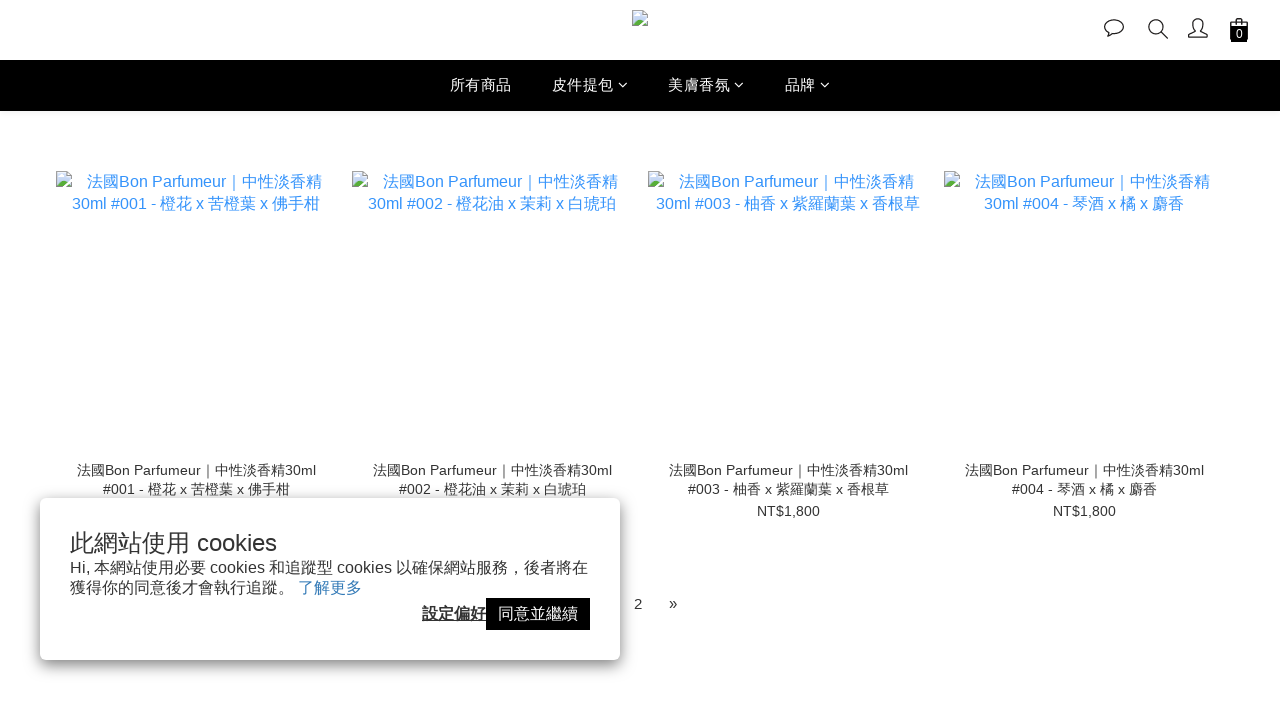

--- FILE ---
content_type: text/html; charset=utf-8
request_url: https://www.studio1954.com.tw/pages/all-bon-parfumeur
body_size: 77245
content:
<!DOCTYPE html>
<html lang="zh-hant"><head>  <!-- prefetch dns -->
<meta http-equiv="x-dns-prefetch-control" content="on">
<link rel="dns-prefetch" href="https://cdn.shoplineapp.com">
<link rel="preconnect" href="https://cdn.shoplineapp.com" crossorigin>
<link rel="dns-prefetch" href="https://shoplineimg.com">
<link rel="preconnect" href="https://shoplineimg.com">
<link rel="dns-prefetch" href="https://shoplineimg.com">
<link rel="preconnect" href="https://shoplineimg.com" title="image-service-origin">

  <link rel="preload" href="https://cdn.shoplineapp.com/s/javascripts/currencies.js" as="script">





<!-- Wrap what we need here -->


<!-- SEO -->
      <title>Bon Parfumeur 全系列| Studio1954 台灣網路商店</title>

  <meta name="description" content="由Ludovic Bonneton於2017年創立，其品牌名中的Bon除了是創辦人姓氏的前三個字母，更是「好」的意思，帶出品牌的中心理念：以高品質製造香水。 品牌將法國對香水的知識結合環保意識，以中性、創意香水帶給大眾，希望能開創更現代的法國香水製造工藝。 品牌以三位數代碼為香調命名，並可自由疊香，任何人都能打造屬於自己的香調公式。">

    <meta name="keywords" content="BonParfumeur,BP,法國,小眾,文青,疊香,香調公式,中性,送禮,香水">


<!-- Meta -->
  
    <meta property="og:title" content="Bon Parfumeur 全系列| Studio1954 台灣網路商店"/>
    <meta property="og:url" content="https://www.studio1954.com.tw/pages/all-bon-parfumeur"/>
    <link rel="canonical" href="https://www.studio1954.com.tw/pages/all-bon-parfumeur" />


    <meta property="og:image" content="https://img.shoplineapp.com/media/image_clips/60d43930fcfdd5002fff6590/original.png?1624521008"/>

  <meta property="og:description" content="由Ludovic Bonneton於2017年創立，其品牌名中的Bon除了是創辦人姓氏的前三個字母，更是「好」的意思，帶出品牌的中心理念：以高品質製造香水。 品牌將法國對香水的知識結合環保意識，以中性、創意香水帶給大眾，希望能開創更現代的法國香水製造工藝。 品牌以三位數代碼為香調命名，並可自由疊香，任何人都能打造屬於自己的香調公式。">
  





    <script type="application/ld+json">
    {"@context":"https://schema.org","@type":"WebSite","name":"Studio1954","url":"https://www.studio1954.com.tw"}
    </script>


<!-- locale meta -->


  <meta name="viewport" content="width=device-width, initial-scale=1.0, viewport-fit=cover">
<meta name="mobile-web-app-capable" content="yes">
<meta name="format-detection" content="telephone=no" />
<meta name="google" value="notranslate">

<!-- Shop icon -->
  <link rel="shortcut icon" type="image/png" href="https://img.shoplineapp.com/media/image_clips/60d439379274cf002f1faff0/original.png?1624521015">




<!--- Site Ownership Data -->
    <meta name="google-site-verification" content="dwyzmWB59XlSpnhfc1LurmV2plxUaMpysV2e2iV6Zeg">
<!--- Site Ownership Data End-->

<!-- Styles -->


        <link rel="stylesheet" media="all" href="https://cdn.shoplineapp.com/assets/common-898e3d282d673c037e3500beff4d8e9de2ee50e01c27252b33520348e0b17da0.css" onload="" />

        <link rel="stylesheet" media="all" href="https://cdn.shoplineapp.com/assets/theme_kingsman_v2-4667533ef7a29e5189b2cd8648106733f7212e1a4e578f6853c5304d67a43efd.css" onload="" />


    






  <link rel="stylesheet" media="all" href="https://cdn.shoplineapp.com/packs/css/intl_tel_input-0d9daf73.chunk.css" />








<script type="text/javascript">
  window.mainConfig = JSON.parse('{\"sessionId\":\"YWE2ODk5MTA3MWZkMDEyODQ1MTU5YmE5YTFkOWMxNzY=\\n\",\"merchantId\":\"60ae05db99630c002d6c0c59\",\"appCoreHost\":\"shoplineapp.com\",\"assetHost\":\"https://cdn.shoplineapp.com/packs/\",\"apiBaseUrl\":\"http://shoplineapp.com\",\"eventTrackApi\":\"https://events.shoplytics.com/api\",\"frontCommonsApi\":\"https://front-commons.shoplineapp.com/api\",\"appendToUrl\":\"\",\"env\":\"production\",\"merchantData\":{\"_id\":\"60ae05db99630c002d6c0c59\",\"addon_limit_enabled\":true,\"base_country_code\":\"TW\",\"base_currency\":{\"id\":\"twd\",\"iso_code\":\"TWD\",\"alternate_symbol\":\"NT$\",\"name\":\"New Taiwan Dollar\",\"symbol_first\":true,\"subunit_to_unit\":1},\"base_currency_code\":\"TWD\",\"beta_feature_keys\":[],\"brand_home_url\":\"https://www.studio1954.com.tw\",\"checkout_setting\":{\"enable_membership_autocheck\":true,\"enable_subscription_autocheck\":false,\"enforce_user_login_on_checkout\":false,\"enabled_abandoned_cart_notification\":true,\"enable_sc_fast_checkout\":false,\"multi_checkout\":{\"enabled\":false}},\"current_plan_key\":\"basket\",\"current_theme_key\":\"kingsman_v2\",\"delivery_option_count\":1,\"enabled_stock_reminder\":false,\"handle\":\"studio1954tw197\",\"identifier\":\"28415493\",\"instagram_access_token\":\"\",\"instagram_id\":\"\",\"invoice_activation\":\"active\",\"is_image_service_enabled\":true,\"mobile_logo_media_url\":\"https://img.shoplineapp.com/media/image_clips/60d43933e8c46000297c5b1f/original.png?1624521011\",\"name\":\"Studio1954\",\"order_setting\":{\"invoice_activation\":\"active\",\"current_invoice_service_provider\":\"cetustek\",\"short_message_activation\":\"inactive\",\"default_out_of_stock_reminder\":true,\"auto_cancel_expired_orders\":true,\"auto_revert_credit\":true,\"enabled_order_auth_expiry\":true,\"enable_order_split_einvoice_reissue\":true,\"no_duplicate_uniform_invoice\":false,\"hourly_auto_invoice\":true,\"enabled_location_id\":false,\"enabled_sf_hidden_product_name\":false,\"customer_return_order\":{\"enabled\":false,\"available_return_days\":\"7\"},\"customer_cancel_order\":{\"enabled\":false,\"auto_revert_credit\":false},\"custom_fields\":[{\"type\":\"textarea\",\"label\":\"本店支援 line pay 付款，歡迎使用 line pay 進行結帳\",\"display_type\":\"text_field\",\"name_translations\":{\"zh-hant\":\"本店支援 LINE Pay 付款，歡迎使用 LINE Pay 進行結帳\"},\"hint_translations\":{\"en\":null,\"zh-hant\":null,\"zh-hk\":null,\"zh-cn\":null,\"zh-tw\":null,\"vi\":null,\"ms\":null,\"ja\":null,\"th\":null,\"id\":null,\"de\":null,\"fr\":null}}],\"invoice\":{\"tax_id\":\"28415493\",\"oversea_tax_type\":\"1\",\"tax_type\":\"1\",\"n_p_o_b_a_n\":{\"name\":\"財團法人中華民國兒童癌症基金會\",\"code\":\"88888\",\"short_name\":\"兒癌基金會\"},\"source\":{\"website_codes\":\"STUD493\",\"api_password\":\"81D80A5E8\"}},\"invoice_tradevan\":{\"tax_id\":\"\"},\"facebook_messenging\":{\"status\":\"deactivated\"},\"status_update_sms\":{\"status\":\"deactivated\"},\"private_info_handle\":{\"enabled\":false,\"custom_fields_enabled\":false}},\"payment_method_count\":3,\"product_setting\":{\"enabled_show_member_price\":false,\"enabled_product_review\":false,\"variation_display\":\"swatches\",\"price_range_enabled\":true,\"enabled_pos_product_customized_price\":false,\"enabled_pos_product_price_tier\":false},\"promotion_setting\":{\"show_promotion_reminder\":true,\"show_coupon\":false,\"multi_order_discount_strategy\":\"order_or_tier_promotion\",\"order_gift_threshold_mode\":\"after_price_discounts\",\"order_free_shipping_threshold_mode\":\"after_all_discounts\",\"category_item_gift_threshold_mode\":\"before_discounts\",\"category_item_free_shipping_threshold_mode\":\"before_discounts\"},\"rollout_keys\":[\"2FA_google_authenticator\",\"3_layer_category\",\"3_layer_navigation\",\"3_layer_variation\",\"711_CB_13countries\",\"711_CB_pickup_TH\",\"711_c2b_report_v2\",\"711_cross_delivery\",\"AdminCancelRecurringSubscription_V1\",\"BasketSynchronizedToITC_V1\",\"MC_WA_Template_Management\",\"MC_manual_order\",\"MO_Apply_Coupon_Code\",\"StaffCanBeDeleted_V1\",\"SummaryStatement_V1\",\"UTM_export\",\"UTM_register\",\"abandoned_cart_notification\",\"add_system_fontstyle\",\"add_to_cart_revamp\",\"addon_products_limit_10\",\"addon_products_limit_unlimited\",\"addon_quantity\",\"address_format_batch2\",\"address_format_jp\",\"address_format_my\",\"address_format_us\",\"address_format_vn\",\"admin_app_extension\",\"admin_clientele_profile\",\"admin_custom_domain\",\"admin_image_service\",\"admin_logistic_bank_account\",\"admin_manual_order\",\"admin_realtime\",\"admin_vietnam_dong\",\"admin_whitelist_ip\",\"adminapp_order_form\",\"adminapp_wa_contacts_list\",\"ads_system_new_tab\",\"adyen_my_sc\",\"affiliate_by_product\",\"affiliate_dashboard\",\"affiliate_kol_report_appstore\",\"alipay_hk_sc\",\"amazon_product_review\",\"android_pos_agent_clockin_n_out\",\"android_pos_purchase_order_partial_in_storage\",\"android_pos_save_send_receipt\",\"android_pos_v2_force_upgrade_version_1-50-0_date_2025-08-30\",\"app_categories_filtering\",\"app_multiplan\",\"app_subscription_prorated_billing\",\"apply_multi_order_discount\",\"apps_store\",\"apps_store_blog\",\"apps_store_fb_comment\",\"apps_store_wishlist\",\"appstore_free_trial\",\"archive_order_data\",\"archive_order_ui\",\"assign_products_to_category\",\"auth_flow_revamp\",\"auto_credit\",\"auto_credit_notify\",\"auto_credit_percentage\",\"auto_credit_recurring\",\"auto_reply_comment\",\"auto_reply_fb\",\"auto_save_sf_plus_address\",\"availability_buy_online_pickup_instore\",\"availability_preview_buy_online_pickup_instore\",\"back_in_stock_appstore\",\"back_in_stock_notify\",\"basket_comparising_link_CNY\",\"basket_comparising_link_HKD\",\"basket_comparising_link_TWD\",\"basket_invoice_field\",\"basket_pricing_page_cny\",\"basket_pricing_page_hkd\",\"basket_pricing_page_myr\",\"basket_pricing_page_sgd\",\"basket_pricing_page_thb\",\"basket_pricing_page_twd\",\"basket_pricing_page_usd\",\"basket_pricing_page_vnd\",\"basket_subscription_coupon\",\"basket_subscription_email\",\"bianco_setting\",\"bidding_select_product\",\"bing_ads\",\"birthday_format_v2\",\"block_gtm_for_lighthouse\",\"blog\",\"blog_app\",\"blog_revamp_admin\",\"blog_revamp_admin_category\",\"blog_revamp_doublewrite\",\"blog_revamp_related_products\",\"blog_revamp_shop_category\",\"blog_revamp_singleread\",\"breadcrumb\",\"broadcast_addfilter\",\"broadcast_advanced_filters\",\"broadcast_analytics\",\"broadcast_center\",\"broadcast_clone\",\"broadcast_email_html\",\"broadcast_facebook_template\",\"broadcast_line_template\",\"broadcast_preset_time\",\"broadcast_to_unsubscribers_sms\",\"broadcast_unsubscribe_email\",\"bulk_action_customer\",\"bulk_action_product\",\"bulk_assign_point\",\"bulk_import_multi_lang\",\"bulk_payment_delivery_setting\",\"bulk_printing_labels_711C2C\",\"bulk_update_dynamic_fields\",\"bulk_update_job\",\"bulk_update_new_fields\",\"bulk_update_product_download_with_filter\",\"bulk_update_tag\",\"bulk_update_tag_enhancement\",\"bundle_add_type\",\"bundle_group\",\"bundle_page\",\"bundle_pricing\",\"bundle_promotion_apply_enhancement\",\"bundle_stackable\",\"buy_at_amazon\",\"buy_button\",\"buy_now_button\",\"buyandget_promotion\",\"callback_service\",\"cancel_order_by_customer\",\"cancel_order_by_customer_v2\",\"cart_addon\",\"cart_addon_condition\",\"cart_addon_limit\",\"cart_use_product_service\",\"cart_uuid\",\"category_banner_multiple\",\"category_limit_unlimited\",\"category_sorting\",\"channel_amazon\",\"channel_fb\",\"channel_integration\",\"channel_line\",\"charge_shipping_fee_by_product_qty\",\"chat_widget\",\"chat_widget_facebook\",\"chat_widget_ig\",\"chat_widget_line\",\"chat_widget_livechat\",\"chat_widget_whatsapp\",\"chatbot_card_carousel\",\"chatbot_card_template\",\"chatbot_image_widget\",\"chatbot_keywords_matching\",\"chatbot_welcome_template\",\"checkout_membercheckbox_toggle\",\"checkout_setting\",\"cn_pricing_page_2019\",\"combine_orders_app\",\"comment_list_export\",\"component_h1_tag\",\"connect_new_facebookpage\",\"consolidated_billing\",\"cookie_consent\",\"country_code\",\"coupon_center_back_to_cart\",\"coupon_notification\",\"coupon_v2\",\"create_staff_revamp\",\"credit_amount_condition_hidden\",\"credit_campaign\",\"credit_condition_5_tier_ec\",\"credit_installment_payment_fee_hidden\",\"credit_point_report\",\"credit_point_triggerpoint\",\"crm_email_custom\",\"crm_notify_preview\",\"crm_sms_custom\",\"crm_sms_notify\",\"cross_shop_tracker\",\"custom_css\",\"custom_home_delivery_tw\",\"custom_notify\",\"custom_order_export\",\"customer_advanced_filter\",\"customer_coupon\",\"customer_custom_field_limit_5\",\"customer_data_secure\",\"customer_edit\",\"customer_export_v2\",\"customer_group\",\"customer_group_analysis\",\"customer_group_broadcast\",\"customer_group_filter_p2\",\"customer_group_filter_p3\",\"customer_group_regenerate\",\"customer_group_sendcoupon\",\"customer_group_smartrfm_filter\",\"customer_import_50000_failure_report\",\"customer_import_v2\",\"customer_import_v3\",\"customer_list\",\"customer_new_report\",\"customer_referral\",\"customer_referral_notify\",\"customer_search_match\",\"customer_tag\",\"dashboard_v2\",\"dashboard_v2_revamp\",\"date_picker_v2\",\"deep_link_support_linepay\",\"deep_link_support_payme\",\"deep_search\",\"default_theme_ultrachic\",\"delivery_time\",\"delivery_time_with_quantity\",\"design_submenu\",\"dev_center_app_store\",\"disable_footer_brand\",\"disable_old_upgrade_reminder\",\"domain_applicable\",\"doris_bien_setting\",\"dusk_setting\",\"ec_order_unlimit\",\"ecpay_expirydate\",\"ecpay_payment_gateway\",\"einvoice_bulk_update\",\"einvoice_edit\",\"einvoice_list_by_day\",\"einvoice_newlogic\",\"email_credit_expire_notify\",\"email_custom\",\"email_member_forget_password_notify\",\"email_member_register_notify\",\"email_order_notify\",\"email_verification\",\"enable_body_script\",\"enable_calculate_api_promotion_apply\",\"enable_calculate_api_promotion_filter\",\"enable_cart_api\",\"enable_cart_service\",\"enable_corejs_splitting\",\"enable_lazysizes_image_tag\",\"enable_new_css_bundle\",\"enable_order_status_callback_revamp_for_promotion\",\"enable_order_status_callback_revamp_for_storefront\",\"enable_promotion_usage_record\",\"enable_shopjs_splitting\",\"enhanced_catalog_feed\",\"exclude_product\",\"exclude_product_v2\",\"execute_shipment_permission\",\"export_inventory_report_v2\",\"express_cart\",\"express_checkout_pages\",\"extend_reminder\",\"external_redeem_coupon\",\"facebook_ads\",\"facebook_dia\",\"facebook_line_promotion_notify\",\"facebook_login\",\"facebook_messenger_subscription\",\"facebook_notify\",\"facebook_pixel_manager\",\"fb_1on1_chat\",\"fb_broadcast\",\"fb_broadcast_sc\",\"fb_broadcast_sc_p2\",\"fb_comment_app\",\"fb_entrance_optimization\",\"fb_feed_unlimit\",\"fb_group\",\"fb_menu\",\"fb_messenger_onetime_notification\",\"fb_multi_category_feed\",\"fb_offline_conversions_api\",\"fb_pixel_matching\",\"fb_pixel_v2\",\"fb_post_management\",\"fb_product_set\",\"fb_quick_signup_link\",\"fb_shop_now_button\",\"fb_ssapi\",\"fb_sub_button\",\"fb_welcome_msg\",\"fbe_oe\",\"fbe_shop\",\"fbe_v2\",\"fbe_v2_edit\",\"feature_alttag_phase1\",\"feature_alttag_phase2\",\"flash_price_campaign\",\"fm_order_receipt\",\"fmt_c2c_newlabel\",\"fmt_revision\",\"footer_brand\",\"footer_builder\",\"footer_builder_new\",\"form_builder\",\"form_builder_access\",\"form_builder_user_management\",\"form_builder_v2_elements\",\"form_builder_v2_receiver\",\"form_builder_v2_report\",\"freeshipping_promotion_condition\",\"get_coupon\",\"get_promotions_by_cart\",\"gift_promotion_condition\",\"gift_shipping_promotion_discount_condition\",\"gifts_limit_10\",\"gifts_limit_unlimited\",\"gmv_revamp\",\"godaddy\",\"google_ads_api\",\"google_ads_manager\",\"google_analytics_4\",\"google_analytics_manager\",\"google_content_api\",\"google_dynamic_remarketing_tag\",\"google_enhanced_conversions\",\"google_preorder_feed\",\"google_product_category_3rdlayer\",\"google_recaptcha\",\"google_remarketing_manager\",\"google_signup_login\",\"google_tag_manager\",\"gp_tw_sc\",\"group_url_bind_post_live\",\"h2_tag_phase1\",\"hct_logistics_bills_report\",\"hidden_product\",\"hidden_product_p2\",\"hide_credit_point_record_balance\",\"hk_pricing_page_2019\",\"hkd_pricing_page_disabled_2020\",\"ig_browser_notify\",\"ig_live\",\"ig_login_entrance\",\"ig_new_api\",\"image_gallery\",\"image_gallery_p2\",\"image_host_by_region\",\"image_limit_100000\",\"image_limit_30000\",\"image_widget_mobile\",\"inbox_manual_order\",\"inbox_send_cartlink\",\"increase_variation_limit\",\"instagram_create_post\",\"instagram_post_sales\",\"instant_order_form\",\"integrated_label_711\",\"integrated_sfexpress\",\"integration_one\",\"inventory_change_reason\",\"inventory_search_v2\",\"job_api_products_export\",\"job_api_user_export\",\"job_product_import\",\"jquery_v3\",\"kingsman_v2_setting\",\"layout_engine_service_kingsman_blogs\",\"layout_engine_service_kingsman_member_center\",\"layout_engine_service_kingsman_pdp\",\"layout_engine_service_kingsman_plp\",\"layout_engine_service_kingsman_promotions\",\"line_1on1_chat\",\"line_abandon_notification\",\"line_ads_tag\",\"line_broadcast\",\"line_ec\",\"line_in_chat_shopping\",\"line_live\",\"line_login\",\"line_login_mobile\",\"line_point_cpa_tag\",\"line_shopping_new_fields\",\"line_signup\",\"live_after_keyword\",\"live_ai_tag_comments\",\"live_announce_bids\",\"live_announce_buyer\",\"live_bidding\",\"live_broadcast_v2\",\"live_bulk_checkoutlink\",\"live_bulk_edit\",\"live_checkout_notification\",\"live_checkout_notification_all\",\"live_checkout_notification_message\",\"live_comment_discount\",\"live_comment_robot\",\"live_create_product_v2\",\"live_crosspost\",\"live_dashboard_product\",\"live_event_discount\",\"live_exclusive_price\",\"live_fb_group\",\"live_fhd_video\",\"live_general_settings\",\"live_group_event\",\"live_host_panel\",\"live_ig_messenger_broadcast\",\"live_ig_product_recommend\",\"live_im_switch\",\"live_keyword_switch\",\"live_line_broadcast\",\"live_line_management\",\"live_line_multidisplay\",\"live_luckydraw_enhancement\",\"live_messenger_broadcast\",\"live_order_block\",\"live_print_advanced\",\"live_product_recommend\",\"live_shopline_announcement\",\"live_shopline_beauty_filter\",\"live_shopline_keyword\",\"live_shopline_product_card\",\"live_shopline_view\",\"live_shopline_view_marquee\",\"live_show_storefront_facebook\",\"live_show_storefront_shopline\",\"live_stream_settings\",\"locale_revamp\",\"lock_cart_sc_product\",\"logistic_bill_v2_711_b2c\",\"logistic_bill_v2_711_c2c\",\"logo_favicon\",\"luckydraw_products\",\"luckydraw_qualification\",\"manual_activation\",\"manual_order\",\"manual_order_7-11\",\"manual_order_ec_to_sc\",\"manually_bind_post\",\"marketing_affiliate\",\"marketing_affiliate_p2\",\"mc-history-instant\",\"mc_711crossborder\",\"mc_ad_tag\",\"mc_assign_message\",\"mc_auto_bind_member\",\"mc_autoreply_cotent\",\"mc_autoreply_question\",\"mc_autoreply_trigger\",\"mc_broadcast\",\"mc_broadcast_v2\",\"mc_bulk_read\",\"mc_chatbot_template\",\"mc_delete_message\",\"mc_edit_cart\",\"mc_history_instant\",\"mc_history_post\",\"mc_im\",\"mc_inbox_autoreply\",\"mc_input_status\",\"mc_instant_notifications\",\"mc_invoicetitle_optional\",\"mc_keyword_autotagging\",\"mc_line_broadcast\",\"mc_line_broadcast_all_friends\",\"mc_line_cart\",\"mc_logistics_hct\",\"mc_logistics_tcat\",\"mc_manage_blacklist\",\"mc_mark_todo\",\"mc_new_menu\",\"mc_phone_tag\",\"mc_reminder_unpaid\",\"mc_reply_pic\",\"mc_setting_message\",\"mc_setting_orderform\",\"mc_shop_message_refactor\",\"mc_smart_advice\",\"mc_sort_waitingtime\",\"mc_sort_waitingtime_new\",\"mc_tw_invoice\",\"media_gcp_upload\",\"member_center_profile_revamp\",\"member_import_notify\",\"member_info_reward\",\"member_info_reward_subscription\",\"member_password_setup_notify\",\"member_points\",\"member_points_notify\",\"member_price\",\"membership_tier_double_write\",\"membership_tier_notify\",\"membership_tiers\",\"memebr_center_point_credit_revamp\",\"menu_limit_100\",\"menu_limit_unlimited\",\"merchant_automatic_payment_setting\",\"message_center_v3\",\"message_revamp\",\"mo_remove_discount\",\"mobile_and_email_signup\",\"mobile_signup_p2\",\"modularize_address_format\",\"molpay_credit_card\",\"multi_lang\",\"multicurrency\",\"my_pricing_page_2019\",\"myapp_reauth_alert\",\"myr_pricing_page_disabled_2020\",\"new_app_subscription\",\"new_layout_for_mobile_and_pc\",\"new_onboarding_flow\",\"new_return_management\",\"new_settings_apply_all_promotion\",\"new_signup_flow\",\"new_sinopac_3d\",\"notification_custom_sending_time\",\"npb_theme_philia\",\"npb_widget_font_size_color\",\"ob_revamp\",\"ob_sgstripe\",\"ob_twecpay\",\"oceanpay\",\"old_fbe_removal\",\"onboarding_basketplan\",\"onboarding_handle\",\"one_new_filter\",\"one_page_store\",\"one_page_store_1000\",\"one_page_store_checkout\",\"one_page_store_clone\",\"one_page_store_product_set\",\"online_credit_redemption_toggle\",\"online_store_design\",\"online_store_design_setup_guide_basketplan\",\"open_api_management\",\"order_add_to_cart\",\"order_archive_calculation_revamp_crm_amount\",\"order_archive_calculation_revamp_crm_member\",\"order_archive_product_testing\",\"order_archive_testing\",\"order_archive_testing_crm\",\"order_archive_testing_order_details\",\"order_archive_testing_return_order\",\"order_confirmation_slip_upload\",\"order_custom_field_limit_5\",\"order_custom_notify\",\"order_decoupling_product_revamp\",\"order_discount_stackable\",\"order_export_366day\",\"order_export_v2\",\"order_filter_shipped_date\",\"order_message_broadcast\",\"order_new_source\",\"order_promotion_split\",\"order_search_custom_field\",\"order_search_sku\",\"order_select_across_pages\",\"order_sms_notify\",\"order_split\",\"order_status_non_automation\",\"order_status_tag_color\",\"order_tag\",\"orderemail_new_logic\",\"other_custom_notify\",\"out_of_stock_order\",\"page_builder_revamp\",\"page_builder_revamp_theme_setting\",\"page_builder_revamp_theme_setting_initialized\",\"page_builder_section_cache_enabled\",\"page_builder_widget_accordion\",\"page_builder_widget_blog\",\"page_builder_widget_category\",\"page_builder_widget_collage\",\"page_builder_widget_countdown\",\"page_builder_widget_custom_liquid\",\"page_builder_widget_instagram\",\"page_builder_widget_product_text\",\"page_builder_widget_subscription\",\"page_builder_widget_video\",\"page_limit_unlimited\",\"page_view_cache\",\"pakpobox\",\"partial_free_shipping\",\"payme\",\"payment_condition\",\"payment_fee_config\",\"payment_image\",\"payment_slip_notify\",\"paypal_upgrade\",\"pdp_image_lightbox\",\"pdp_image_lightbox_icon\",\"pending_subscription\",\"philia_setting\",\"pickup_remember_store\",\"plp_label_wording\",\"plp_product_seourl\",\"plp_variation_selector\",\"plp_wishlist\",\"point_campaign\",\"point_redeem_to_cash\",\"pos_only_product_settings\",\"pos_retail_store_price\",\"pos_setup_guide_basketplan\",\"post_cancel_connect\",\"post_commerce_stack_comment\",\"post_fanpage_luckydraw\",\"post_fb_group\",\"post_general_setting\",\"post_lock_pd\",\"post_sales_dashboard\",\"postsale_auto_reply\",\"postsale_create_post\",\"postsale_ig_auto_reply\",\"postsales_connect_multiple_posts\",\"preset_publish\",\"product_available_time\",\"product_cost_permission\",\"product_feed_info\",\"product_feed_manager_availability\",\"product_feed_revamp\",\"product_index_v2\",\"product_info\",\"product_limit_1000\",\"product_limit_unlimited\",\"product_log_v2\",\"product_page_limit_10\",\"product_quantity_update\",\"product_recommendation_abtesting\",\"product_revamp_doublewrite\",\"product_revamp_singleread\",\"product_review_import\",\"product_review_import_installable\",\"product_review_plp\",\"product_review_reward\",\"product_search\",\"product_set_revamp\",\"product_set_v2_enhancement\",\"product_summary\",\"promotion_blacklist\",\"promotion_filter_by_date\",\"promotion_first_purchase\",\"promotion_hour\",\"promotion_limit_10\",\"promotion_limit_100\",\"promotion_limit_unlimited\",\"promotion_minitem\",\"promotion_page\",\"promotion_page_reminder\",\"promotion_page_seo_button\",\"promotion_record_archive_test\",\"promotion_reminder\",\"purchase_limit_campaign\",\"quick_answer\",\"recaptcha_reset_pw\",\"redirect_301_settings\",\"rejected_bill_reminder\",\"remove_fblike_sc\",\"repay_cookie\",\"replace_janus_interface\",\"replace_lms_old_oa_interface\",\"reports\",\"revert_credit\",\"revert_credit_p2\",\"revert_credit_status\",\"sales_dashboard\",\"sangria_setting\",\"sc_advanced_keyword\",\"sc_ai_chat_analysis\",\"sc_ai_suggested_reply\",\"sc_alipay_standard\",\"sc_atm\",\"sc_auto_bind_member\",\"sc_autodetect_address\",\"sc_autodetect_paymentslip\",\"sc_autoreply_icebreaker\",\"sc_broadcast_permissions\",\"sc_clearcart\",\"sc_clearcart_all\",\"sc_comment_label\",\"sc_comment_list\",\"sc_conversations_statistics_sunset\",\"sc_download_adminapp\",\"sc_facebook_broadcast\",\"sc_facebook_live\",\"sc_fb_ig_subscription\",\"sc_gpt_chatsummary\",\"sc_gpt_content_generator\",\"sc_gpt_knowledge_base\",\"sc_group_pm_commentid\",\"sc_group_webhook\",\"sc_intercom\",\"sc_keywords\",\"sc_line_live_pl\",\"sc_list_search\",\"sc_live_line\",\"sc_lock_inventory\",\"sc_manual_order\",\"sc_mc_settings\",\"sc_mo_711emap\",\"sc_order_unlimit\",\"sc_outstock_msg\",\"sc_overall_statistics\",\"sc_overall_statistics_api_v3\",\"sc_overall_statistics_v2\",\"sc_pickup\",\"sc_post_feature\",\"sc_product_set\",\"sc_product_variation\",\"sc_sidebar\",\"sc_similar_question_replies\",\"sc_slp_subscription_promotion\",\"sc_standard\",\"sc_store_pickup\",\"sc_wa_contacts_list\",\"sc_wa_message_report\",\"sc_wa_permissions\",\"scheduled_home_page\",\"search_function_image_gallery\",\"security_center\",\"select_all_customer\",\"select_all_inventory\",\"send_coupon_notification\",\"session_expiration_period\",\"setup_guide_basketplan\",\"sfexpress_centre\",\"sfexpress_eflocker\",\"sfexpress_service\",\"sfexpress_store\",\"sg_onboarding_currency\",\"share_cart_link\",\"shop_builder_plp\",\"shop_category_filter\",\"shop_category_filter_bulk_action\",\"shop_product_search_rate_limit\",\"shop_related_recaptcha\",\"shop_template_advanced_setting\",\"shopback_cashback\",\"shopline_captcha\",\"shopline_email_captcha\",\"shopline_product_reviews\",\"shoplytics_api_ordersales_v4\",\"shoplytics_api_psa_wide_table\",\"shoplytics_benchmark\",\"shoplytics_broadcast_api_v3\",\"shoplytics_channel_store_permission\",\"shoplytics_credit_analysis\",\"shoplytics_customer_refactor_api_v3\",\"shoplytics_date_picker_v2\",\"shoplytics_event_realtime_refactor_api_v3\",\"shoplytics_events_api_v3\",\"shoplytics_export_flex\",\"shoplytics_homepage_v2\",\"shoplytics_invoices_api_v3\",\"shoplytics_lite\",\"shoplytics_membership_tier_growth\",\"shoplytics_orders_api_v3\",\"shoplytics_ordersales_v3\",\"shoplytics_payments_api_v3\",\"shoplytics_pro\",\"shoplytics_product_revamp_api_v3\",\"shoplytics_promotions_api_v3\",\"shoplytics_psa_multi_stores_export\",\"shoplytics_psa_sub_categories\",\"shoplytics_rfim_enhancement_v3\",\"shoplytics_session_metrics\",\"shoplytics_staff_api_v3\",\"shoplytics_to_hd\",\"shopping_session_enabled\",\"signin_register_revamp\",\"skya_setting\",\"sl_admin_inventory_count\",\"sl_admin_inventory_transfer\",\"sl_admin_purchase_order\",\"sl_admin_supplier\",\"sl_logistics_bulk_action\",\"sl_logistics_fmt_freeze\",\"sl_logistics_modularize\",\"sl_payment_alipay\",\"sl_payment_cc\",\"sl_payment_standard_v2\",\"sl_payment_type_check\",\"sl_payments_apple_pay\",\"sl_payments_cc_promo\",\"sl_payments_my_cc\",\"sl_payments_my_fpx\",\"sl_payments_sg_cc\",\"sl_payments_tw_cc\",\"sl_pos\",\"sl_pos_SHOPLINE_Payments_tw\",\"sl_pos_admin\",\"sl_pos_admin_cancel_order\",\"sl_pos_admin_delete_order\",\"sl_pos_admin_inventory_transfer\",\"sl_pos_admin_order_archive_testing\",\"sl_pos_admin_purchase_order\",\"sl_pos_admin_register_shift\",\"sl_pos_admin_staff\",\"sl_pos_agent_by_channel\",\"sl_pos_agent_clockin_n_out\",\"sl_pos_agent_performance\",\"sl_pos_android_A4_printer\",\"sl_pos_android_check_cart_items_with_local_db\",\"sl_pos_android_order_reduction\",\"sl_pos_android_receipt_enhancement\",\"sl_pos_app_order_archive_testing\",\"sl_pos_app_transaction_filter_enhance\",\"sl_pos_apps_store\",\"sl_pos_bugfender_log_reduction\",\"sl_pos_bulk_import_update_enhancement\",\"sl_pos_check_duplicate_create_order\",\"sl_pos_claim_coupon\",\"sl_pos_convert_order_to_cart_by_snapshot\",\"sl_pos_credit_redeem\",\"sl_pos_customerID_duplicate_check\",\"sl_pos_customer_info_enhancement\",\"sl_pos_customer_product_preference\",\"sl_pos_customized_price\",\"sl_pos_disable_touchid_unlock\",\"sl_pos_discount\",\"sl_pos_einvoice_alert\",\"sl_pos_einvoice_refactor\",\"sl_pos_feature_permission\",\"sl_pos_force_upgrade_1-109-0\",\"sl_pos_force_upgrade_1-110-1\",\"sl_pos_free_gifts_promotion\",\"sl_pos_from_Swift_to_OC\",\"sl_pos_iOS_A4_printer\",\"sl_pos_iOS_app_transaction_filter_enhance\",\"sl_pos_iOS_cashier_revamp_cart\",\"sl_pos_iOS_cashier_revamp_product_list\",\"sl_pos_iPadOS_version_upgrade_remind_16_0_0\",\"sl_pos_initiate_couchbase\",\"sl_pos_inventory_count\",\"sl_pos_inventory_count_difference_reason\",\"sl_pos_inventory_count_for_selected_products\",\"sl_pos_inventory_feature_module\",\"sl_pos_inventory_transfer_app_can_create_note_date\",\"sl_pos_inventory_transfer_insert_enhancement\",\"sl_pos_inventory_transfer_request\",\"sl_pos_invoice_carrier_scan\",\"sl_pos_invoice_product_name_filter\",\"sl_pos_invoice_swiftUI_revamp\",\"sl_pos_invoice_toast_show\",\"sl_pos_ios_receipt_info_enhancement\",\"sl_pos_ios_small_label_enhancement\",\"sl_pos_ios_version_upgrade_remind\",\"sl_pos_itc\",\"sl_pos_logo_terms_and_condition\",\"sl_pos_member_points\",\"sl_pos_member_price\",\"sl_pos_multiple_payments\",\"sl_pos_new_report_customer_analysis\",\"sl_pos_new_report_daily_payment_methods\",\"sl_pos_new_report_overview\",\"sl_pos_new_report_product_preorder\",\"sl_pos_new_report_transaction_detail\",\"sl_pos_no_minimum_age\",\"sl_pos_one_einvoice_setting\",\"sl_pos_order_reduction\",\"sl_pos_order_refactor_admin\",\"sl_pos_order_upload_using_pos_service\",\"sl_pos_partial_return\",\"sl_pos_password_setting_refactor\",\"sl_pos_payment\",\"sl_pos_payment_method_picture\",\"sl_pos_payment_method_prioritized_and_hidden\",\"sl_pos_payoff_preorder\",\"sl_pos_pin_products\",\"sl_pos_price_by_channel\",\"sl_pos_product_add_to_cart_refactor\",\"sl_pos_product_set\",\"sl_pos_product_variation_ui\",\"sl_pos_promotion\",\"sl_pos_promotion_by_channel\",\"sl_pos_purchase_order_onlinestore\",\"sl_pos_purchase_order_partial_in_storage\",\"sl_pos_receipt_enhancement\",\"sl_pos_receipt_information\",\"sl_pos_receipt_preorder_return_enhancement\",\"sl_pos_receipt_setting_by_channel\",\"sl_pos_receipt_swiftUI_revamp\",\"sl_pos_register_shift\",\"sl_pos_report_shoplytics_psi\",\"sl_pos_revert_credit\",\"sl_pos_save_send_receipt\",\"sl_pos_shopline_payment_invoice_new_flow\",\"sl_pos_show_coupon\",\"sl_pos_stock_refactor\",\"sl_pos_supplier_refactor\",\"sl_pos_terminal_bills\",\"sl_pos_terminal_settlement\",\"sl_pos_terminal_tw\",\"sl_pos_toast_revamp\",\"sl_pos_transaction_conflict\",\"sl_pos_transaction_view_admin\",\"sl_pos_transfer_onlinestore\",\"sl_pos_user_permission\",\"sl_pos_variation_setting_refactor\",\"sl_purchase_order_search_create_enhancement\",\"slp_bank_promotion\",\"slp_product_subscription\",\"slp_remember_credit_card\",\"slp_swap\",\"smart_omo_appstore\",\"smart_omo_credits\",\"smart_omo_customer_tag_note\",\"smart_omo_express_cart\",\"smart_omo_points\",\"smart_omo_redeem_coupon\",\"smart_omo_send_coupon\",\"smart_omo_show_coupon\",\"smart_product_recommendation\",\"smart_product_recommendation_regular\",\"smart_recommended_related_products\",\"sms_broadcast\",\"sms_custom\",\"sms_with_shop_name\",\"social_channel_revamp\",\"social_channel_user\",\"social_name_in_order\",\"split_order_applied_creditpoint\",\"sso_lang_th\",\"sso_lang_vi\",\"staff_elasticsearch\",\"staff_limit_5\",\"staff_limit_unlimited\",\"staff_service_migration\",\"static_resource_host_by_region\",\"stop_slp_approvedemail\",\"store_crm_pwa\",\"store_pick_up\",\"store_referral_export_import\",\"store_referral_setting\",\"storefront_app_extension\",\"storefront_return\",\"stripe_3d_secure\",\"stripe_3ds_cny\",\"stripe_3ds_hkd\",\"stripe_3ds_myr\",\"stripe_3ds_sgd\",\"stripe_3ds_thb\",\"stripe_3ds_usd\",\"stripe_3ds_vnd\",\"stripe_google_pay\",\"stripe_payment_intents\",\"stripe_radar\",\"stripe_subscription_my_account\",\"structured_data\",\"studio_livestream\",\"sub_sgstripe\",\"subscription_config_edit\",\"subscription_config_edit_delivery_payment\",\"subscription_currency\",\"subscription_order_expire_notify\",\"subscription_order_notify\",\"subscription_product\",\"subscription_promotion\",\"tappay_3D_secure\",\"tappay_sdk_v2_3_2\",\"tappay_sdk_v3\",\"tax_inclusive_setting\",\"taxes_settings\",\"tcat_711pickup_sl_logisitics\",\"tcat_logistics_bills_report\",\"tcat_newlabel\",\"th_pricing_page_2020\",\"thb_pricing_page_disabled_2020\",\"theme_bianco\",\"theme_doris_bien\",\"theme_kingsman_v2\",\"theme_level_3\",\"theme_sangria\",\"theme_ultrachic\",\"tier_birthday_credit\",\"tier_member_points\",\"tier_member_price\",\"tier_reward_app_availability\",\"tier_reward_app_p2\",\"tier_reward_credit\",\"tnc-checkbox\",\"toggle_mobile_category\",\"tw_app_shopback_cashback\",\"tw_fm_sms\",\"tw_pricing_page_2019\",\"tw_stripe_subscription\",\"twd_pricing_page_disabled_2020\",\"uc_integration\",\"uc_v2_endpoints\",\"ultra_setting\",\"unified_admin\",\"use_ngram_for_order_search\",\"user_center_social_channel\",\"user_credits\",\"variant_image_selector\",\"variant_saleprice_cost_weight\",\"variation_label_swatches\",\"varm_setting\",\"vn_pricing_page_2020\",\"vnd_pricing_page_disabled_2020\",\"wa_broadcast_customer_group\",\"wa_system_template\",\"wa_template_custom_content\",\"whatsapp_accept_marketing\",\"whatsapp_catalog\",\"whatsapp_extension\",\"whatsapp_order_form\",\"whatsapp_orderstatus_toggle\",\"wishlist_app\",\"yahoo_dot\",\"youtube_live_shopping\",\"zotabox_installable\"],\"shop_default_home_url\":\"https://studio1954tw197.shoplineapp.com\",\"shop_status\":\"open\",\"show_sold_out\":true,\"sl_payment_merchant_id\":\"2660627226396076032\",\"supported_languages\":[\"en\",\"zh-hant\"],\"tags\":[\"retail\"],\"time_zone\":\"Asia/Taipei\",\"updated_at\":\"2026-01-21T09:25:49.750Z\",\"user_setting\":{\"_id\":\"60ae05dbcb660e0017a70afe\",\"created_at\":\"2021-05-26T08:24:59.709Z\",\"data\":{\"general_fields\":[{\"type\":\"gender\",\"options\":{\"order\":{\"include\":\"false\",\"required\":\"false\"},\"signup\":{\"include\":\"true\",\"required\":\"true\"},\"profile\":{\"include\":\"true\",\"required\":\"true\"}}},{\"type\":\"birthday\",\"options\":{\"order\":{\"include\":\"false\",\"required\":\"false\"},\"signup\":{\"include\":\"true\",\"required\":\"true\"},\"profile\":{\"include\":\"true\",\"required\":\"true\"}}}],\"minimum_age_limit\":\"20\",\"custom_fields\":[{\"type\":\"text\",\"name_translations\":{\"zh-hant\":\"手機號碼\"},\"hint_translations\":{\"zh-hant\":\"請確保手機號碼正確以作為香港商藍鐘會員資料整合\"},\"options\":{\"order\":{\"include\":\"true\",\"required\":\"true\"},\"signup\":{\"include\":\"true\",\"required\":\"true\"},\"profile\":{\"include\":\"true\",\"required\":\"true\"}},\"field_id\":\"60ee84459324480032aeab88\"}],\"signup_method\":\"email\",\"sms_verification\":{\"status\":\"false\",\"supported_countries\":[\"*\"]},\"facebook_login\":{\"status\":\"inactive\",\"app_id\":\"368728065804360\"},\"enable_facebook_comment\":\"\",\"facebook_comment\":\"\",\"line_login\":\"\",\"recaptcha_signup\":{\"status\":\"false\",\"site_key\":\"\"},\"email_verification\":{\"status\":\"false\"},\"login_with_verification\":{\"status\":\"false\"},\"upgrade_reminder\":\"\",\"birthday_format\":\"YYYY/MM/DD\",\"send_birthday_credit_period\":\"daily\",\"member_info_reward\":{\"enabled\":false,\"reward_on\":[],\"coupons\":{\"enabled\":false,\"promotion_ids\":[]}},\"enable_age_policy\":false,\"enable_user_credit\":true},\"item_type\":\"\",\"key\":\"users\",\"name\":null,\"owner_id\":\"60ae05db99630c002d6c0c59\",\"owner_type\":\"Merchant\",\"publish_status\":\"published\",\"status\":\"active\",\"updated_at\":\"2024-02-05T09:04:14.857Z\",\"value\":null}},\"localeData\":{\"loadedLanguage\":{\"name\":\"繁體中文\",\"code\":\"zh-hant\"},\"supportedLocales\":[{\"name\":\"English\",\"code\":\"en\"},{\"name\":\"繁體中文\",\"code\":\"zh-hant\"}]},\"currentUser\":null,\"themeSettings\":{\"primary-color\":\"1d191a\",\"secondary-color\":\"FFFFFF\",\"tertiary-color\":\"1d191a\",\"font-family\":\"Noto Sans, Noto Sans TC, Noto Sans SC, Mitr\",\"mobile_categories_removed\":true,\"categories_collapsed\":true,\"mobile_categories_collapsed\":true,\"image_fill\":false,\"hide_language_selector\":true,\"is_multicurrency_enabled\":false,\"show_promotions_on_product\":true,\"enabled_quick_cart\":true,\"plp_wishlist\":false,\"buy_now_button\":{\"enabled\":false,\"color\":\"fb7813\"},\"opens_in_new_tab\":false,\"category_page\":\"72\",\"plp_variation_selector\":{\"enabled\":true,\"show_variation\":1},\"goto_top\":true,\"enable_gdpr_cookies_banner\":true,\"messages_enabled\":true,\"hide_languages\":\"\",\"updated_with_new_page_builder\":true,\"header_background\":\"ffffff\",\"header_text\":\"000000\",\"header_icon\":\"201e1e\",\"primary_background\":\"000000\",\"product_promotion_label_background\":\"000000\"},\"isMultiCurrencyEnabled\":false,\"features\":{\"plans\":{\"free\":{\"member_price\":false,\"cart_addon\":false,\"google_analytics_ecommerce\":false,\"membership\":false,\"shopline_logo\":true,\"user_credit\":{\"manaul\":false,\"auto\":false},\"variant_image_selector\":false},\"standard\":{\"member_price\":false,\"cart_addon\":false,\"google_analytics_ecommerce\":false,\"membership\":false,\"shopline_logo\":true,\"user_credit\":{\"manaul\":false,\"auto\":false},\"variant_image_selector\":false},\"starter\":{\"member_price\":false,\"cart_addon\":false,\"google_analytics_ecommerce\":false,\"membership\":false,\"shopline_logo\":true,\"user_credit\":{\"manaul\":false,\"auto\":false},\"variant_image_selector\":false},\"pro\":{\"member_price\":false,\"cart_addon\":false,\"google_analytics_ecommerce\":false,\"membership\":false,\"shopline_logo\":false,\"user_credit\":{\"manaul\":false,\"auto\":false},\"variant_image_selector\":false},\"business\":{\"member_price\":false,\"cart_addon\":false,\"google_analytics_ecommerce\":true,\"membership\":true,\"shopline_logo\":false,\"user_credit\":{\"manaul\":false,\"auto\":false},\"facebook_comments_plugin\":true,\"variant_image_selector\":false},\"basic\":{\"member_price\":false,\"cart_addon\":false,\"google_analytics_ecommerce\":false,\"membership\":false,\"shopline_logo\":false,\"user_credit\":{\"manaul\":false,\"auto\":false},\"variant_image_selector\":false},\"basic2018\":{\"member_price\":false,\"cart_addon\":false,\"google_analytics_ecommerce\":false,\"membership\":false,\"shopline_logo\":true,\"user_credit\":{\"manaul\":false,\"auto\":false},\"variant_image_selector\":false},\"sc\":{\"member_price\":false,\"cart_addon\":false,\"google_analytics_ecommerce\":true,\"membership\":false,\"shopline_logo\":true,\"user_credit\":{\"manaul\":false,\"auto\":false},\"facebook_comments_plugin\":true,\"facebook_chat_plugin\":true,\"variant_image_selector\":false},\"advanced\":{\"member_price\":false,\"cart_addon\":false,\"google_analytics_ecommerce\":true,\"membership\":false,\"shopline_logo\":false,\"user_credit\":{\"manaul\":false,\"auto\":false},\"facebook_comments_plugin\":true,\"facebook_chat_plugin\":true,\"variant_image_selector\":false},\"premium\":{\"member_price\":true,\"cart_addon\":true,\"google_analytics_ecommerce\":true,\"membership\":true,\"shopline_logo\":false,\"user_credit\":{\"manaul\":true,\"auto\":true},\"google_dynamic_remarketing\":true,\"facebook_comments_plugin\":true,\"facebook_chat_plugin\":true,\"wish_list\":true,\"facebook_messenger_subscription\":true,\"product_feed\":true,\"express_checkout\":true,\"variant_image_selector\":true},\"enterprise\":{\"member_price\":true,\"cart_addon\":true,\"google_analytics_ecommerce\":true,\"membership\":true,\"shopline_logo\":false,\"user_credit\":{\"manaul\":true,\"auto\":true},\"google_dynamic_remarketing\":true,\"facebook_comments_plugin\":true,\"facebook_chat_plugin\":true,\"wish_list\":true,\"facebook_messenger_subscription\":true,\"product_feed\":true,\"express_checkout\":true,\"variant_image_selector\":true},\"crossborder\":{\"member_price\":true,\"cart_addon\":true,\"google_analytics_ecommerce\":true,\"membership\":true,\"shopline_logo\":false,\"user_credit\":{\"manaul\":true,\"auto\":true},\"google_dynamic_remarketing\":true,\"facebook_comments_plugin\":true,\"facebook_chat_plugin\":true,\"wish_list\":true,\"facebook_messenger_subscription\":true,\"product_feed\":true,\"express_checkout\":true,\"variant_image_selector\":true},\"o2o\":{\"member_price\":true,\"cart_addon\":true,\"google_analytics_ecommerce\":true,\"membership\":true,\"shopline_logo\":false,\"user_credit\":{\"manaul\":true,\"auto\":true},\"google_dynamic_remarketing\":true,\"facebook_comments_plugin\":true,\"facebook_chat_plugin\":true,\"wish_list\":true,\"facebook_messenger_subscription\":true,\"product_feed\":true,\"express_checkout\":true,\"subscription_product\":true,\"variant_image_selector\":true}}},\"requestCountry\":\"US\",\"trackerEventData\":{},\"isRecaptchaEnabled\":false,\"isRecaptchaEnterprise\":true,\"recaptchaEnterpriseSiteKey\":\"6LeMcv0hAAAAADjAJkgZLpvEiuc6migO0KyLEadr\",\"recaptchaEnterpriseCheckboxSiteKey\":\"6LfQVEEoAAAAAAzllcvUxDYhfywH7-aY52nsJ2cK\",\"recaptchaSiteKey\":\"6LeMcv0hAAAAADjAJkgZLpvEiuc6migO0KyLEadr\",\"currencyData\":{\"supportedCurrencies\":[{\"name\":\"$ HKD\",\"symbol\":\"$\",\"iso_code\":\"hkd\"},{\"name\":\"P MOP\",\"symbol\":\"P\",\"iso_code\":\"mop\"},{\"name\":\"¥ CNY\",\"symbol\":\"¥\",\"iso_code\":\"cny\"},{\"name\":\"$ TWD\",\"symbol\":\"$\",\"iso_code\":\"twd\"},{\"name\":\"$ USD\",\"symbol\":\"$\",\"iso_code\":\"usd\"},{\"name\":\"$ SGD\",\"symbol\":\"$\",\"iso_code\":\"sgd\"},{\"name\":\"€ EUR\",\"symbol\":\"€\",\"iso_code\":\"eur\"},{\"name\":\"$ AUD\",\"symbol\":\"$\",\"iso_code\":\"aud\"},{\"name\":\"£ GBP\",\"symbol\":\"£\",\"iso_code\":\"gbp\"},{\"name\":\"₱ PHP\",\"symbol\":\"₱\",\"iso_code\":\"php\"},{\"name\":\"RM MYR\",\"symbol\":\"RM\",\"iso_code\":\"myr\"},{\"name\":\"฿ THB\",\"symbol\":\"฿\",\"iso_code\":\"thb\"},{\"name\":\"د.إ AED\",\"symbol\":\"د.إ\",\"iso_code\":\"aed\"},{\"name\":\"¥ JPY\",\"symbol\":\"¥\",\"iso_code\":\"jpy\"},{\"name\":\"$ BND\",\"symbol\":\"$\",\"iso_code\":\"bnd\"},{\"name\":\"₩ KRW\",\"symbol\":\"₩\",\"iso_code\":\"krw\"},{\"name\":\"Rp IDR\",\"symbol\":\"Rp\",\"iso_code\":\"idr\"},{\"name\":\"₫ VND\",\"symbol\":\"₫\",\"iso_code\":\"vnd\"},{\"name\":\"$ CAD\",\"symbol\":\"$\",\"iso_code\":\"cad\"}],\"requestCountryCurrencyCode\":\"TWD\"},\"previousUrl\":\"\",\"checkoutLandingPath\":\"/cart\",\"webpSupported\":true,\"pageType\":\"pages-show\",\"paypalCnClientId\":\"AYVtr8kMzEyRCw725vQM_-hheFyo1FuWeaup4KPSvU1gg44L-NG5e2PNcwGnMo2MLCzGRg4eVHJhuqBP\",\"efoxPayVersion\":\"1.0.60\",\"universalPaymentSDKUrl\":\"https://cdn.myshopline.com\",\"shoplinePaymentCashierSDKUrl\":\"https://cdn.myshopline.com/pay/paymentElement/1.7.1/index.js\",\"shoplinePaymentV2Env\":\"prod\",\"shoplinePaymentGatewayEnv\":\"prod\",\"currentPath\":\"/pages/all-bon-parfumeur\",\"isExceedCartLimitation\":null,\"familyMartEnv\":\"prod\",\"familyMartConfig\":{\"cvsname\":\"familymart.shoplineapp.com\"},\"familyMartFrozenConfig\":{\"cvsname\":\"familymartfreeze.shoplineapp.com\",\"cvslink\":\"https://familymartfreeze.shoplineapp.com/familymart_freeze_callback\",\"emap\":\"https://ecmfme.map.com.tw/ReceiveOrderInfo.aspx\"},\"pageIdentifier\":\"advanced_page\",\"staticResourceHost\":\"https://static.shoplineapp.com/\",\"facebookAppId\":\"467428936681900\",\"facebookSdkVersion\":\"v2.7\",\"criteoAccountId\":null,\"criteoEmail\":null,\"shoplineCaptchaEnv\":\"prod\",\"shoplineCaptchaPublicKey\":\"MIGfMA0GCSqGSIb3DQEBAQUAA4GNADCBiQKBgQCUXpOVJR72RcVR8To9lTILfKJnfTp+f69D2azJDN5U9FqcZhdYfrBegVRKxuhkwdn1uu6Er9PWV4Tp8tRuHYnlU+U72NRpb0S3fmToXL3KMKw/4qu2B3EWtxeh/6GPh3leTvMteZpGRntMVmJCJdS8PY1CG0w6QzZZ5raGKXQc2QIDAQAB\",\"defaultBlockedSmsCountries\":\"PS,MG,KE,AO,KG,UG,AZ,ZW,TJ,NG,GT,DZ,BD,BY,AF,LK,MA,EH,MM,EG,LV,OM,LT,UA,RU,KZ,KH,LY,ML,MW,IR,EE\"}');
</script>


<script>
  function sriOnError (event) {
    if (window.Sentry) window.Sentry.captureException(event);

    var script = document.createElement('script');
    var srcDomain = new URL(this.src).origin;
    script.src = this.src.replace(srcDomain, '');
    if (this.defer) script.setAttribute("defer", "defer");
    document.getElementsByTagName('head')[0].insertBefore(script, null);
  }
</script>

<script>window.lazySizesConfig={},Object.assign(window.lazySizesConfig,{lazyClass:"sl-lazy",loadingClass:"sl-lazyloading",loadedClass:"sl-lazyloaded",preloadClass:"sl-lazypreload",errorClass:"sl-lazyerror",iframeLoadMode:"1",loadHidden:!1});</script>
<script>!function(e,t){var a=t(e,e.document,Date);e.lazySizes=a,"object"==typeof module&&module.exports&&(module.exports=a)}("undefined"!=typeof window?window:{},function(e,t,a){"use strict";var n,i;if(function(){var t,a={lazyClass:"lazyload",loadedClass:"lazyloaded",loadingClass:"lazyloading",preloadClass:"lazypreload",errorClass:"lazyerror",autosizesClass:"lazyautosizes",fastLoadedClass:"ls-is-cached",iframeLoadMode:0,srcAttr:"data-src",srcsetAttr:"data-srcset",sizesAttr:"data-sizes",minSize:40,customMedia:{},init:!0,expFactor:1.5,hFac:.8,loadMode:2,loadHidden:!0,ricTimeout:0,throttleDelay:125};for(t in i=e.lazySizesConfig||e.lazysizesConfig||{},a)t in i||(i[t]=a[t])}(),!t||!t.getElementsByClassName)return{init:function(){},cfg:i,noSupport:!0};var s,o,r,l,c,d,u,f,m,y,h,z,g,v,p,C,b,A,E,_,w,M,N,x,L,W,S,B,T,F,R,D,k,H,O,P,$,q,I,U,j,G,J,K,Q,V=t.documentElement,X=e.HTMLPictureElement,Y="addEventListener",Z="getAttribute",ee=e[Y].bind(e),te=e.setTimeout,ae=e.requestAnimationFrame||te,ne=e.requestIdleCallback,ie=/^picture$/i,se=["load","error","lazyincluded","_lazyloaded"],oe={},re=Array.prototype.forEach,le=function(e,t){return oe[t]||(oe[t]=new RegExp("(\\s|^)"+t+"(\\s|$)")),oe[t].test(e[Z]("class")||"")&&oe[t]},ce=function(e,t){le(e,t)||e.setAttribute("class",(e[Z]("class")||"").trim()+" "+t)},de=function(e,t){var a;(a=le(e,t))&&e.setAttribute("class",(e[Z]("class")||"").replace(a," "))},ue=function(e,t,a){var n=a?Y:"removeEventListener";a&&ue(e,t),se.forEach(function(a){e[n](a,t)})},fe=function(e,a,i,s,o){var r=t.createEvent("Event");return i||(i={}),i.instance=n,r.initEvent(a,!s,!o),r.detail=i,e.dispatchEvent(r),r},me=function(t,a){var n;!X&&(n=e.picturefill||i.pf)?(a&&a.src&&!t[Z]("srcset")&&t.setAttribute("srcset",a.src),n({reevaluate:!0,elements:[t]})):a&&a.src&&(t.src=a.src)},ye=function(e,t){return(getComputedStyle(e,null)||{})[t]},he=function(e,t,a){for(a=a||e.offsetWidth;a<i.minSize&&t&&!e._lazysizesWidth;)a=t.offsetWidth,t=t.parentNode;return a},ze=(l=[],c=r=[],d=function(){var e=c;for(c=r.length?l:r,s=!0,o=!1;e.length;)e.shift()();s=!1},u=function(e,a){s&&!a?e.apply(this,arguments):(c.push(e),o||(o=!0,(t.hidden?te:ae)(d)))},u._lsFlush=d,u),ge=function(e,t){return t?function(){ze(e)}:function(){var t=this,a=arguments;ze(function(){e.apply(t,a)})}},ve=function(e){var t,n=0,s=i.throttleDelay,o=i.ricTimeout,r=function(){t=!1,n=a.now(),e()},l=ne&&o>49?function(){ne(r,{timeout:o}),o!==i.ricTimeout&&(o=i.ricTimeout)}:ge(function(){te(r)},!0);return function(e){var i;(e=!0===e)&&(o=33),t||(t=!0,(i=s-(a.now()-n))<0&&(i=0),e||i<9?l():te(l,i))}},pe=function(e){var t,n,i=99,s=function(){t=null,e()},o=function(){var e=a.now()-n;e<i?te(o,i-e):(ne||s)(s)};return function(){n=a.now(),t||(t=te(o,i))}},Ce=(_=/^img$/i,w=/^iframe$/i,M="onscroll"in e&&!/(gle|ing)bot/.test(navigator.userAgent),N=0,x=0,L=0,W=-1,S=function(e){L--,(!e||L<0||!e.target)&&(L=0)},B=function(e){return null==E&&(E="hidden"==ye(t.body,"visibility")),E||!("hidden"==ye(e.parentNode,"visibility")&&"hidden"==ye(e,"visibility"))},T=function(e,a){var n,i=e,s=B(e);for(p-=a,A+=a,C-=a,b+=a;s&&(i=i.offsetParent)&&i!=t.body&&i!=V;)(s=(ye(i,"opacity")||1)>0)&&"visible"!=ye(i,"overflow")&&(n=i.getBoundingClientRect(),s=b>n.left&&C<n.right&&A>n.top-1&&p<n.bottom+1);return s},R=ve(F=function(){var e,a,s,o,r,l,c,d,u,y,z,_,w=n.elements;if(n.extraElements&&n.extraElements.length>0&&(w=Array.from(w).concat(n.extraElements)),(h=i.loadMode)&&L<8&&(e=w.length)){for(a=0,W++;a<e;a++)if(w[a]&&!w[a]._lazyRace)if(!M||n.prematureUnveil&&n.prematureUnveil(w[a]))q(w[a]);else if((d=w[a][Z]("data-expand"))&&(l=1*d)||(l=x),y||(y=!i.expand||i.expand<1?V.clientHeight>500&&V.clientWidth>500?500:370:i.expand,n._defEx=y,z=y*i.expFactor,_=i.hFac,E=null,x<z&&L<1&&W>2&&h>2&&!t.hidden?(x=z,W=0):x=h>1&&W>1&&L<6?y:N),u!==l&&(g=innerWidth+l*_,v=innerHeight+l,c=-1*l,u=l),s=w[a].getBoundingClientRect(),(A=s.bottom)>=c&&(p=s.top)<=v&&(b=s.right)>=c*_&&(C=s.left)<=g&&(A||b||C||p)&&(i.loadHidden||B(w[a]))&&(m&&L<3&&!d&&(h<3||W<4)||T(w[a],l))){if(q(w[a]),r=!0,L>9)break}else!r&&m&&!o&&L<4&&W<4&&h>2&&(f[0]||i.preloadAfterLoad)&&(f[0]||!d&&(A||b||C||p||"auto"!=w[a][Z](i.sizesAttr)))&&(o=f[0]||w[a]);o&&!r&&q(o)}}),k=ge(D=function(e){var t=e.target;t._lazyCache?delete t._lazyCache:(S(e),ce(t,i.loadedClass),de(t,i.loadingClass),ue(t,H),fe(t,"lazyloaded"))}),H=function(e){k({target:e.target})},O=function(e,t){var a=e.getAttribute("data-load-mode")||i.iframeLoadMode;0==a?e.contentWindow.location.replace(t):1==a&&(e.src=t)},P=function(e){var t,a=e[Z](i.srcsetAttr);(t=i.customMedia[e[Z]("data-media")||e[Z]("media")])&&e.setAttribute("media",t),a&&e.setAttribute("srcset",a)},$=ge(function(e,t,a,n,s){var o,r,l,c,d,u;(d=fe(e,"lazybeforeunveil",t)).defaultPrevented||(n&&(a?ce(e,i.autosizesClass):e.setAttribute("sizes",n)),r=e[Z](i.srcsetAttr),o=e[Z](i.srcAttr),s&&(c=(l=e.parentNode)&&ie.test(l.nodeName||"")),u=t.firesLoad||"src"in e&&(r||o||c),d={target:e},ce(e,i.loadingClass),u&&(clearTimeout(y),y=te(S,2500),ue(e,H,!0)),c&&re.call(l.getElementsByTagName("source"),P),r?e.setAttribute("srcset",r):o&&!c&&(w.test(e.nodeName)?O(e,o):e.src=o),s&&(r||c)&&me(e,{src:o})),e._lazyRace&&delete e._lazyRace,de(e,i.lazyClass),ze(function(){var t=e.complete&&e.naturalWidth>1;u&&!t||(t&&ce(e,i.fastLoadedClass),D(d),e._lazyCache=!0,te(function(){"_lazyCache"in e&&delete e._lazyCache},9)),"lazy"==e.loading&&L--},!0)}),q=function(e){if(!e._lazyRace){var t,a=_.test(e.nodeName),n=a&&(e[Z](i.sizesAttr)||e[Z]("sizes")),s="auto"==n;(!s&&m||!a||!e[Z]("src")&&!e.srcset||e.complete||le(e,i.errorClass)||!le(e,i.lazyClass))&&(t=fe(e,"lazyunveilread").detail,s&&be.updateElem(e,!0,e.offsetWidth),e._lazyRace=!0,L++,$(e,t,s,n,a))}},I=pe(function(){i.loadMode=3,R()}),j=function(){m||(a.now()-z<999?te(j,999):(m=!0,i.loadMode=3,R(),ee("scroll",U,!0)))},{_:function(){z=a.now(),n.elements=t.getElementsByClassName(i.lazyClass),f=t.getElementsByClassName(i.lazyClass+" "+i.preloadClass),ee("scroll",R,!0),ee("resize",R,!0),ee("pageshow",function(e){if(e.persisted){var a=t.querySelectorAll("."+i.loadingClass);a.length&&a.forEach&&ae(function(){a.forEach(function(e){e.complete&&q(e)})})}}),e.MutationObserver?new MutationObserver(R).observe(V,{childList:!0,subtree:!0,attributes:!0}):(V[Y]("DOMNodeInserted",R,!0),V[Y]("DOMAttrModified",R,!0),setInterval(R,999)),ee("hashchange",R,!0),["focus","mouseover","click","load","transitionend","animationend"].forEach(function(e){t[Y](e,R,!0)}),/d$|^c/.test(t.readyState)?j():(ee("load",j),t[Y]("DOMContentLoaded",R),te(j,2e4)),n.elements.length?(F(),ze._lsFlush()):R()},checkElems:R,unveil:q,_aLSL:U=function(){3==i.loadMode&&(i.loadMode=2),I()}}),be=(J=ge(function(e,t,a,n){var i,s,o;if(e._lazysizesWidth=n,n+="px",e.setAttribute("sizes",n),ie.test(t.nodeName||""))for(s=0,o=(i=t.getElementsByTagName("source")).length;s<o;s++)i[s].setAttribute("sizes",n);a.detail.dataAttr||me(e,a.detail)}),K=function(e,t,a){var n,i=e.parentNode;i&&(a=he(e,i,a),(n=fe(e,"lazybeforesizes",{width:a,dataAttr:!!t})).defaultPrevented||(a=n.detail.width)&&a!==e._lazysizesWidth&&J(e,i,n,a))},{_:function(){G=t.getElementsByClassName(i.autosizesClass),ee("resize",Q)},checkElems:Q=pe(function(){var e,t=G.length;if(t)for(e=0;e<t;e++)K(G[e])}),updateElem:K}),Ae=function(){!Ae.i&&t.getElementsByClassName&&(Ae.i=!0,be._(),Ce._())};return te(function(){i.init&&Ae()}),n={cfg:i,autoSizer:be,loader:Ce,init:Ae,uP:me,aC:ce,rC:de,hC:le,fire:fe,gW:he,rAF:ze}});</script>

  <script src="https://cdn.shoplineapp.com/s/javascripts/currencies.js" defer></script>



<script>
  function generateGlobalSDKObserver(variableName, options = {}) {
    const { isLoaded = (sdk) => !!sdk } = options;
    return {
      [variableName]: {
        funcs: [],
        notify: function() {
          while (this.funcs.length > 0) {
            const func = this.funcs.shift();
            func(window[variableName]);
          }
        },
        subscribe: function(func) {
          if (isLoaded(window[variableName])) {
            func(window[variableName]);
          } else {
            this.funcs.push(func);
          }
          const unsubscribe = function () {
            const index = this.funcs.indexOf(func);
            if (index > -1) {
              this.funcs.splice(index, 1);
            }
          };
          return unsubscribe.bind(this);
        },
      },
    };
  }

  window.globalSDKObserver = Object.assign(
    {},
    generateGlobalSDKObserver('grecaptcha', { isLoaded: function(sdk) { return sdk && sdk.render }}),
    generateGlobalSDKObserver('FB'),
  );
</script>

<style>
  :root {
      --primary-color: #1d191a;

          --category-page: 72;
            --header-background: #ffffff;
            --header-background-h: 0;
            --header-background-s: 0%;
            --header-background-l: 100%;
            --header-text: #000000;
            --header-text-h: 0;
            --header-text-s: 0%;
            --header-text-l: 0%;
            --header-icon: #201e1e;
            --header-icon-h: 0;
            --header-icon-s: 3%;
            --header-icon-l: 12%;
            --primary-background: #000000;
            --primary-background-h: 0;
            --primary-background-s: 0%;
            --primary-background-l: 0%;
            --product-promotion-label-background: #000000;
            --product-promotion-label-background-h: 0;
            --product-promotion-label-background-s: 0%;
            --product-promotion-label-background-l: 0%;

    --cookie-consent-popup-z-index: 1000;
  }
</style>

<script type="text/javascript">

// for facebook login redirect
if (location.hash === '#_=_') {
  history.replaceState(null, document.title, location.toString().replace(/#_=_$/, ''));
}

function SidrOptions(options) {
  if (options === undefined) { options = {}; }
  this.side = options.side || 'left';
  this.speed = options.speed || 200;
  this.name = options.name;
  this.onOpen = options.onOpen || angular.noop;
  this.onClose = options.onClose || angular.noop;
}
window.SidrOptions = SidrOptions;

window.resizeImages = function(element) {
  var images = (element || document).getElementsByClassName("sl-lazy-image")
  var styleRegex = /background\-image:\ *url\(['"]?(https\:\/\/shoplineimg.com\/[^'"\)]*)+['"]?\)/

  for (var i = 0; i < images.length; i++) {
    var image = images[i]
    try {
      var src = image.getAttribute('src') || image.getAttribute('style').match(styleRegex)[1]
    } catch(e) {
      continue;
    }
    var setBySrc, head, tail, width, height;
    try {
      if (!src) { throw 'Unknown source' }

      setBySrc = !!image.getAttribute('src') // Check if it's setting the image url by "src" or "style"
      var urlParts = src.split("?"); // Fix issue that the size pattern can be in external image url
      var result = urlParts[0].match(/(.*)\/(\d+)?x?(\d+)?(.*)/) // Extract width and height from url (e.g. 1000x1000), putting the rest into head and tail for repackaging back
      head = result[1]
      tail = result[4]
      width = parseInt(result[2], 10);
      height = parseInt(result[3], 10);

      if (!!((width || height) && head != '') !== true) { throw 'Invalid image source'; }
    } catch(e) {
      if (typeof e !== 'string') { console.error(e) }
      continue;
    }

    var segment = parseInt(image.getAttribute('data-resizing-segment') || 200, 10)
    var scale = window.devicePixelRatio > 1 ? 2 : 1

    // Resize by size of given element or image itself
    var refElement = image;
    if (image.getAttribute('data-ref-element')) {
      var selector = image.getAttribute('data-ref-element');
      if (selector.indexOf('.') === 0) {
        refElement = document.getElementsByClassName(image.getAttribute('data-ref-element').slice(1))[0]
      } else {
        refElement = document.getElementById(image.getAttribute('data-ref-element'))
      }
    }
    var offsetWidth = refElement.offsetWidth;
    var offsetHeight = refElement.offsetHeight;
    var refWidth = image.getAttribute('data-max-width') ? Math.min(parseInt(image.getAttribute('data-max-width')), offsetWidth) : offsetWidth;
    var refHeight = image.getAttribute('data-max-height') ? Math.min(parseInt(image.getAttribute('data-max-height')), offsetHeight) : offsetHeight;

    // Get desired size based on view, segment and screen scale
    var resizedWidth = isNaN(width) === false ? Math.ceil(refWidth * scale / segment) * segment : undefined
    var resizedHeight = isNaN(height) === false ? Math.ceil(refHeight * scale / segment) * segment : undefined

    if (resizedWidth || resizedHeight) {
      var newSrc = head + '/' + ((resizedWidth || '') + 'x' + (resizedHeight || '')) + (tail || '') + '?';
      for (var j = 1; j < urlParts.length; j++) { newSrc += urlParts[j]; }
      if (newSrc !== src) {
        if (setBySrc) {
          image.setAttribute('src', newSrc);
        } else {
          image.setAttribute('style', image.getAttribute('style').replace(styleRegex, 'background-image:url('+newSrc+')'));
        }
        image.dataset.size = (resizedWidth || '') + 'x' + (resizedHeight || '');
      }
    }
  }
}

let createDeferredPromise = function() {
  let deferredRes, deferredRej;
  let deferredPromise = new Promise(function(res, rej) {
    deferredRes = res;
    deferredRej = rej;
  });
  deferredPromise.resolve = deferredRes;
  deferredPromise.reject = deferredRej;
  return deferredPromise;
}

// For app extension sdk
window.APP_EXTENSION_SDK_ANGULAR_JS_LOADED = createDeferredPromise();
  window.runTaskInIdle = function runTaskInIdle(task) {
    try {
      if (!task) return;
      task();
    } catch (err) {
      console.error(err);
    }
  }

window.runTaskQueue = function runTaskQueue(queue) {
  if (!queue || queue.length === 0) return;

  const task = queue.shift();
  window.runTaskInIdle(task);

  window.runTaskQueue(queue);
}


window.addEventListener('DOMContentLoaded', function() {

app.value('mainConfig', window.mainConfig);


app.value('flash', {
});

app.value('flash_data', {});
app.constant('imageServiceEndpoint', 'https\:\/\/shoplineimg.com/')
app.constant('staticImageHost', 'static.shoplineapp.com/web')
app.constant('staticResourceHost', 'https://static.shoplineapp.com/')
app.constant('FEATURES_LIMIT', JSON.parse('{\"disable_image_service\":false,\"product_variation_limit\":400,\"paypal_spb_checkout\":false,\"mini_fast_checkout\":false,\"fast_checkout_qty\":false,\"buynow_checkout\":false,\"blog_category\":false,\"blog_post_page_limit\":false,\"shop_category_filter\":true,\"stripe_card_hk\":false,\"bulk_update_tag\":true,\"dynamic_shipping_rate_refactor\":false,\"promotion_reminder\":true,\"promotion_page_reminder\":true,\"modularize_address_format\":true,\"point_redeem_to_cash\":true,\"fb_login_integration\":false,\"product_summary\":true,\"plp_wishlist\":true,\"ec_order_unlimit\":true,\"sc_order_unlimit\":true,\"inventory_search_v2\":true,\"sc_lock_inventory\":true,\"crm_notify_preview\":true,\"plp_variation_selector\":true,\"category_banner_multiple\":true,\"order_confirmation_slip_upload\":true,\"tier_upgrade_v2\":false,\"plp_label_wording\":true,\"order_search_custom_field\":true,\"ig_browser_notify\":true,\"ig_browser_disabled\":false,\"send_product_tag_to_shop\":false,\"ads_system_new_tab\":true,\"payment_image\":true,\"sl_logistics_bulk_action\":true,\"disable_orderconfirmation_mail\":false,\"payment_slip_notify\":true,\"product_set_child_products_limit\":20,\"product_set_limit\":-1,\"sl_payments_hk_promo\":false,\"domain_redirect_ec2\":false,\"affiliate_kol_report\":false,\"applepay_newebpay\":false,\"atm_newebpay\":false,\"cvs_newebpay\":false,\"ec_fast_checkout\":false,\"checkout_setting\":true,\"omise_payment\":false,\"member_password_setup_notify\":true,\"membership_tier_notify\":true,\"auto_credit_notify\":true,\"customer_referral_notify\":true,\"member_points_notify\":true,\"member_import_notify\":true,\"crm_sms_custom\":true,\"crm_email_custom\":true,\"customer_group\":true,\"tier_auto_downgrade\":false,\"scheduled_home_page\":true,\"sc_wa_contacts_list\":true,\"broadcast_to_unsubscribers_sms\":true,\"sc_post_feature\":true,\"google_product_category_3rdlayer\":true,\"purchase_limit_campaign\":true,\"order_item_name_edit\":false,\"block_analytics_request\":false,\"subscription_order_notify\":true,\"fb_domain_verification\":false,\"disable_html5mode\":false,\"einvoice_edit\":true,\"order_search_sku\":true,\"cancel_order_by_customer_v2\":true,\"storefront_pdp_enhancement\":false,\"storefront_plp_enhancement\":false,\"storefront_adv_enhancement\":false,\"product_cost_permission\":true,\"promotion_first_purchase\":true,\"block_gtm_for_lighthouse\":true,\"use_critical_css_liquid\":false,\"flash_price_campaign\":true,\"inventory_change_reason\":true,\"ig_login_entrance\":true,\"contact_us_mobile\":false,\"sl_payment_hk_alipay\":false,\"3_layer_variation\":true,\"einvoice_tradevan\":false,\"order_add_to_cart\":true,\"order_new_source\":true,\"einvoice_bulk_update\":true,\"molpay_alipay_tng\":false,\"fastcheckout_add_on\":false,\"plp_product_seourl\":true,\"country_code\":true,\"sc_keywords\":true,\"bulk_printing_labels_711C2C\":true,\"search_function_image_gallery\":true,\"social_channel_user\":true,\"sc_overall_statistics\":true,\"product_main_images_limit\":12,\"order_custom_notify\":true,\"new_settings_apply_all_promotion\":true,\"new_order_label_711b2c\":false,\"payment_condition\":true,\"store_pick_up\":true,\"other_custom_notify\":true,\"crm_sms_notify\":true,\"sms_custom\":true,\"product_set_revamp\":true,\"charge_shipping_fee_by_product_qty\":true,\"whatsapp_extension\":true,\"new_live_selling\":false,\"tier_member_points\":true,\"fb_broadcast_sc_p2\":true,\"fb_entrance_optimization\":true,\"shopback_cashback\":true,\"bundle_add_type\":true,\"google_ads_api\":true,\"google_analytics_4\":true,\"customer_group_smartrfm_filter\":true,\"shopper_app_entrance\":false,\"enable_cart_service\":true,\"store_crm_pwa\":true,\"store_referral_export_import\":true,\"store_referral_setting\":true,\"delivery_time_with_quantity\":true,\"tier_reward_app_installation\":false,\"tier_reward_app_availability\":true,\"stop_slp_approvedemail\":true,\"google_content_api\":true,\"buy_online_pickup_instore\":false,\"subscription_order_expire_notify\":true,\"payment_octopus\":false,\"payment_hide_hk\":false,\"line_ads_tag\":true,\"get_coupon\":true,\"coupon_notification\":true,\"payme_single_key_migration\":false,\"fb_bdapi\":false,\"mc_sort_waitingtime_new\":true,\"disable_itc\":false,\"sl_payment_alipay\":true,\"sl_pos_sg_gst_on_receipt\":false,\"buyandget_promotion\":true,\"line_login_mobile\":true,\"vulnerable_js_upgrade\":false,\"replace_janus_interface\":true,\"enable_calculate_api_promotion_filter\":true,\"combine_orders\":false,\"tier_reward_app_p2\":true,\"slp_remember_credit_card\":true,\"subscription_promotion\":true,\"lock_cart_sc_product\":true,\"extend_reminder\":true,\"customer_search_match\":true,\"slp_product_subscription\":true,\"customer_group_sendcoupon\":true,\"sl_payments_apple_pay\":true,\"apply_multi_order_discount\":true,\"enable_calculate_api_promotion_apply\":true,\"product_revamp_doublewrite\":true,\"tcat_711pickup_emap\":false,\"page_builder_widget_blog\":true,\"page_builder_widget_accordion\":true,\"page_builder_widget_category\":true,\"page_builder_widget_instagram\":true,\"page_builder_widget_custom_liquid\":true,\"page_builder_widget_product_text\":true,\"page_builder_widget_subscription\":true,\"page_builder_widget_video\":true,\"page_builder_widget_collage\":true,\"npb_theme_sangria\":false,\"npb_theme_philia\":true,\"npb_theme_bianco\":false,\"line_point_cpa_tag\":true,\"affiliate_by_product\":true,\"order_select_across_pages\":true,\"page_builder_widget_count_down\":false,\"deep_link_support_payme\":true,\"deep_link_support_linepay\":true,\"split_order_applied_creditpoint\":true,\"product_review_reward\":true,\"rounding_to_one_decimal\":false,\"disable_image_service_lossy_compression\":false,\"order_status_non_automation\":true,\"member_info_reward\":true,\"order_discount_stackable\":true,\"enable_cart_api\":true,\"product_revamp_singleread\":true,\"deep_search\":true,\"new_plp_initialized\":false,\"shop_builder_plp\":true,\"old_fbe_removal\":true,\"fbig_shop_disabled\":false,\"repay_cookie\":true,\"gift_promotion_condition\":true,\"blog_revamp_singleread\":true,\"blog_revamp_doublewrite\":true,\"credit_condition_tier_limit\":5,\"credit_condition_5_tier_ec\":true,\"credit_condition_50_tier_ec\":false,\"return_order_revamp\":false,\"expand_sku_on_plp\":false,\"sl_pos_shopline_payment_invoice_new_flow\":true,\"cart_uuid\":true,\"credit_campaign_tier\":{\"active_campaign_limit\":-1,\"condition_limit\":3},\"promotion_page\":true,\"bundle_page\":true,\"bulk_update_tag_enhancement\":true,\"use_ngram_for_order_search\":true,\"notification_custom_sending_time\":true,\"promotion_by_platform\":false,\"product_feed_revamp\":true,\"one_page_store\":true,\"one_page_store_limit\":1000,\"one_page_store_clone\":true,\"header_content_security_policy\":false,\"product_set_child_products_required_quantity_limit\":50,\"blog_revamp_admin\":true,\"blog_revamp_posts_limit\":3000,\"blog_revamp_admin_category\":true,\"blog_revamp_shop_category\":true,\"blog_revamp_categories_limit\":10,\"blog_revamp_related_products\":true,\"product_feed_manager\":false,\"product_feed_manager_availability\":true,\"checkout_membercheckbox_toggle\":true,\"youtube_accounting_linking\":false,\"crowdfunding_app\":false,\"prevent_duplicate_orders_tempfix\":false,\"product_review_plp\":true,\"product_attribute_tag_awoo\":false,\"sl_pos_customer_info_enhancement\":true,\"sl_pos_customer_product_preference\":true,\"sl_pos_payment_method_prioritized_and_hidden\":true,\"sl_pos_payment_method_picture\":true,\"facebook_line_promotion_notify\":true,\"sl_admin_purchase_order\":true,\"sl_admin_inventory_transfer\":true,\"sl_admin_supplier\":true,\"sl_admin_inventory_count\":true,\"shopline_captcha\":true,\"shopline_email_captcha\":true,\"layout_engine_service_kingsman_plp\":true,\"layout_engine_service_kingsman_pdp\":true,\"layout_engine_service_kingsman_promotions\":true,\"layout_engine_service_kingsman_blogs\":true,\"layout_engine_service_kingsman_member_center\":true,\"layout_engine_service_varm_plp\":false,\"layout_engine_service_varm_pdp\":false,\"layout_engine_service_varm_promotions\":false,\"layout_engine_service_varm_blogs\":false,\"layout_engine_service_varm_member_center\":false,\"2026_pdp_revamp_mobile_abtesting\":false,\"smart_product_recommendation\":true,\"one_page_store_product_set\":true,\"page_use_product_service\":false,\"price_discount_label_plp\":false,\"pdp_image_lightbox\":true,\"advanced_menu_app\":false,\"smart_product_recommendation_plus\":false,\"sitemap_cache_6hr\":false,\"sitemap_enhance_lang\":false,\"security_center\":true,\"freeshipping_promotion_condition\":true,\"gift_shipping_promotion_discount_condition\":true,\"order_decoupling_product_revamp\":true,\"enable_shopjs_splitting\":true,\"enable_body_script\":true,\"enable_corejs_splitting\":true,\"member_info_reward_subscription\":true,\"session_expiration_period\":true,\"point_campaign\":true,\"online_credit_redemption_toggle\":true,\"shoplytics_payments_api_v3\":true,\"shoplytics_staff_api_v3\":true,\"shoplytics_invoices_api_v3\":true,\"shoplytics_broadcast_api_v3\":true,\"enable_promotion_usage_record\":true,\"archive_order_ui\":true,\"archive_order_data\":true,\"order_archive_calculation_revamp_crm_amount\":true,\"order_archive_calculation_revamp_crm_member\":true,\"subscription_config_edit_delivery_payment\":true,\"one_page_store_checkout\":true,\"cart_use_product_service\":true,\"order_export_366day\":true,\"promotion_record_archive_test\":true,\"order_archive_testing_return_order\":true,\"order_archive_testing_order_details\":true,\"order_archive_testing\":true,\"promotion_page_seo_button\":true,\"order_archive_testing_crm\":true,\"order_archive_product_testing\":true,\"shoplytics_customer_refactor_api_v3\":true,\"shoplytics_session_metrics\":true,\"product_set_v2_enhancement\":true,\"customer_import_50000_failure_report\":true,\"manual_order_ec_to_sc\":true,\"group_url_bind_post_live\":true,\"shoplytics_product_revamp_api_v3\":true,\"shoplytics_event_realtime_refactor_api_v3\":true,\"shoplytics_ordersales_v3\":true,\"payment_fee_config\":true,\"subscription_config_edit\":true,\"affiliate_dashboard\":true,\"export_inventory_report_v2\":true,\"fb_offline_conversions_api\":true,\"member_center_profile_revamp\":true,\"youtube_live_shopping\":true,\"enable_new_css_bundle\":true,\"broadcast_preset_time\":true,\"email_custom\":true,\"social_channel_revamp\":true,\"memebr_center_point_credit_revamp\":true,\"customer_data_secure\":true,\"coupon_v2\":true,\"tcat_711pickup_sl_logisitics\":true,\"customer_export_v2\":true,\"shoplytics_channel_store_permission\":true,\"customer_group_analysis\":true,\"slp_bank_promotion\":true,\"google_preorder_feed\":true,\"replace_lms_old_oa_interface\":true,\"bulk_update_job\":true,\"custom_home_delivery_tw\":true,\"birthday_format_v2\":true,\"mobile_and_email_signup\":true,\"exclude_product_v2\":true,\"smart_omo_customer_tag_note\":true,\"credit_point_report\":true,\"sl_payments_cc_promo\":true,\"user_center_social_channel\":true,\"enable_lazysizes_image_tag\":true,\"whatsapp_accept_marketing\":true,\"line_live\":true,\"smart_omo_points\":true,\"smart_omo_credits\":true,\"credit_campaign\":true,\"credit_point_triggerpoint\":true,\"smart_omo_redeem_coupon\":true,\"smart_omo_send_coupon\":true,\"smart_omo_show_coupon\":true,\"send_coupon_notification\":true,\"external_redeem_coupon\":true,\"711_CB_pickup_TH\":true,\"cookie_consent\":true,\"smart_omo_express_cart\":true,\"customer_group_regenerate\":true,\"customer_group_filter_p3\":true,\"customer_group_filter_p2\":true,\"page_builder_revamp_theme_setting_initialized\":true,\"page_builder_revamp_theme_setting\":true,\"page_builder_revamp\":true,\"customer_group_broadcast\":true,\"partial_free_shipping\":true,\"broadcast_addfilter\":true,\"social_name_in_order\":true,\"admin_app_extension\":true,\"fb_group\":true,\"fb_broadcast_sc\":true,\"711_CB_13countries\":true,\"sl_payment_type_check\":true,\"sl_payment_standard_v2\":true,\"shop_category_filter_bulk_action\":true,\"einvoice_list_by_day\":true,\"bulk_action_product\":true,\"bulk_action_customer\":true,\"pos_only_product_settings\":true,\"tax_inclusive_setting\":true,\"one_new_filter\":true,\"order_tag\":true,\"out_of_stock_order\":true,\"cross_shop_tracker\":true,\"sl_logistics_modularize\":true,\"fbe_shop\":true,\"sc_manual_order\":true,\"sc_sidebar\":true,\"fb_multi_category_feed\":true,\"credit_amount_condition_hidden\":true,\"credit_installment_payment_fee_hidden\":true,\"sc_facebook_live\":true,\"category_sorting\":true,\"dashboard_v2_revamp\":true,\"customer_tag\":true,\"customer_coupon\":true,\"bulk_assign_point\":true,\"locale_revamp\":true,\"facebook_notify\":true,\"stripe_payment_intents\":true,\"customer_edit\":true,\"fbe_v2_edit\":true,\"payment\":{\"oceanpay\":true,\"sl_payment\":true,\"payme\":true,\"sl_logistics_fmt_freeze\":true,\"stripe_google_pay\":true},\"fb_pixel_v2\":true,\"fb_feed_unlimit\":true,\"customer_referral\":true,\"fb_product_set\":true,\"message_center_v3\":true,\"email_credit_expire_notify\":true,\"enhanced_catalog_feed\":true,\"theme_level\":3,\"chatbot_keywords_matching\":true,\"dusk_setting\":true,\"varm_setting\":true,\"skya_setting\":true,\"philia_setting\":true,\"theme_doris_bien\":true,\"theme_bianco\":true,\"theme_sangria\":true,\"preset_publish\":true,\"membership_tiers\":5,\"cart_addon_condition\":true,\"chatbot_image_widget\":true,\"chatbot_card_carousel\":true,\"uc_v2_endpoints\":true,\"uc_integration\":true,\"member_price\":true,\"revert_credit\":true,\"buy_now_button\":true,\"blog\":true,\"reports\":true,\"custom_css\":true,\"multicurrency\":true,\"chatbot_welcome_template\":true,\"smart_recommended_related_products\":true,\"order_custom_field_limit\":5,\"sl_payments_my_cc\":true,\"sl_payments_tw_cc\":true,\"sl_payments_sg_cc\":true,\"sl_payments_my_fpx\":true,\"sl_payment_cc\":true,\"express_cart\":true,\"chatbot_card_template\":true,\"customer_custom_field_limit\":5,\"sfexpress_centre\":true,\"sfexpress_store\":true,\"sfexpress_service\":true,\"sfexpress_eflocker\":true,\"product_page_limit\":-1,\"gifts_limit\":-1,\"disable_old_upgrade_reminder\":true,\"image_limit\":100000,\"domain_applicable\":true,\"share_cart_link\":true,\"exclude_product\":true,\"cancel_order_by_customer\":true,\"storefront_return\":true,\"admin_manual_order\":true,\"fbe_v2\":true,\"promotion_limit\":-1,\"th_pricing_page_2020\":true,\"shoplytics_to_hd\":true,\"stripe_subscription_my_account\":true,\"user_credit\":{\"manual\":true},\"google_recaptcha\":true,\"order_settings\":{\"line_ec\":true},\"product_feed_info\":true,\"disable_footer_brand\":true,\"footer_brand\":true,\"design\":{\"logo_favicon\":true,\"shop_template_advanced_setting\":true},\"fb_ssapi\":true,\"user_settings\":{\"facebook_login\":true},\"fb_quick_signup_link\":true,\"design_submenu\":true,\"vn_pricing_page_2020\":true,\"line_signup\":true,\"google_signup_login\":true,\"toggle_mobile_category\":true,\"online_store_design\":true,\"tcat_newlabel\":true,\"auto_reply_fb\":true,\"ig_new_api\":true,\"google_ads_manager\":true,\"facebook_pixel_manager\":true,\"bing_ads\":true,\"google_remarketing_manager\":true,\"google_analytics_manager\":true,\"yahoo_dot\":true,\"google_tag_manager\":true,\"order_split\":true,\"line_in_chat_shopping\":true,\"cart_addon\":true,\"enable_cart_addon_item\":true,\"studio_livestream\":true,\"fb_shop_now_button\":true,\"dashboard_v2\":true,\"711_cross_delivery\":true,\"product_log_v2\":true,\"integration_one\":true,\"fb_1on1_chat\":true,\"line_1on1_chat\":true,\"admin_custom_domain\":true,\"facebook_ads\":true,\"product_info\":true,\"hidden_product_p2\":true,\"channel_integration\":true,\"sl_logistics_fmt_freeze\":true,\"sl_pos_admin_order_archive_testing\":true,\"sl_pos_receipt_preorder_return_enhancement\":true,\"sl_pos_receipt_setting_by_channel\":true,\"sl_pos_purchase_order_onlinestore\":true,\"sl_pos_inventory_count_for_selected_products\":true,\"sl_pos_credit_redeem\":true,\"sl_pos_receipt_information\":true,\"sl_pos_android_A4_printer\":true,\"sl_pos_iOS_A4_printer\":true,\"sl_pos_pin_products\":true,\"sl_pos_price_by_channel\":true,\"sl_pos_terminal_bills\":true,\"sl_pos_promotion_by_channel\":true,\"sl_pos_bulk_import_update_enhancement\":true,\"sl_pos_free_gifts_promotion\":true,\"sl_pos_transfer_onlinestore\":true,\"sl_pos_new_report_daily_payment_methods\":true,\"sl_pos_new_report_overview\":true,\"sl_pos_new_report_transaction_detail\":true,\"sl_pos_new_report_product_preorder\":true,\"sl_pos_new_report_customer_analysis\":true,\"sl_pos_terminal_tw\":true,\"sl_pos_SHOPLINE_Payments_tw\":true,\"sl_pos_user_permission\":true,\"sl_pos_feature_permission\":true,\"sl_pos_report_shoplytics_psi\":true,\"sl_pos_einvoice_refactor\":true,\"sl_pos_member_points\":true,\"sl_pos_product_set\":true,\"pos_retail_store_price\":true,\"sl_pos_save_send_receipt\":true,\"sl_pos_partial_return\":true,\"sl_pos_variation_setting_refactor\":true,\"sl_pos_password_setting_refactor\":true,\"sl_pos_supplier_refactor\":true,\"sl_pos_admin_staff\":true,\"sl_pos_customized_price\":true,\"sl_pos_member_price\":true,\"sl_pos_admin_register_shift\":true,\"sl_pos_logo_terms_and_condition\":true,\"sl_pos_inventory_transfer_request\":true,\"sl_pos_admin_inventory_transfer\":true,\"sl_pos_inventory_count\":true,\"sl_pos_transaction_conflict\":true,\"sl_pos_transaction_view_admin\":true,\"sl_pos_admin_delete_order\":true,\"sl_pos_admin_cancel_order\":true,\"sl_pos_order_refactor_admin\":true,\"sl_pos_purchase_order_partial_in_storage\":true,\"sl_pos_admin_purchase_order\":true,\"sl_pos_promotion\":true,\"sl_pos_payment\":true,\"sl_pos_discount\":true,\"email_member_forget_password_notify\":true,\"sl_pos_admin\":true,\"sl_pos\":true,\"subscription_currency\":true,\"subscription_product\":true,\"broadcast_center\":true,\"bundle_pricing\":true,\"bundle_group\":true,\"unified_admin\":true,\"email_member_register_notify\":true,\"amazon_product_review\":true,\"shopline_product_reviews\":true,\"tier_member_price\":true,\"email_order_notify\":true,\"custom_notify\":true,\"marketing_affiliate_p2\":true,\"member_points\":true,\"blog_app\":true,\"fb_comment_app\":true,\"wishlist_app\":true,\"hidden_product\":true,\"product_quantity_update\":true,\"line_shopping_new_fields\":true,\"staff_limit\":-1,\"broadcast_unsubscribe_email\":true,\"menu_limit\":-1,\"revert_credit_p2\":true,\"new_sinopac_3d\":true,\"category_limit\":-1,\"image_gallery_p2\":true,\"taxes_settings\":true,\"customer_advanced_filter\":true,\"membership\":{\"index\":true,\"export\":true,\"import\":true,\"view_user\":true,\"blacklist\":true},\"marketing_affiliate\":true,\"addon_products_limit\":-1,\"order_filter_shipped_date\":true,\"variant_image_selector\":true,\"variant_saleprice_cost_weight\":true,\"variation_label_swatches\":true,\"image_widget_mobile\":true,\"fmt_revision\":true,\"back_in_stock_notify\":true,\"ecpay_expirydate\":true,\"product_available_time\":true,\"select_all_customer\":true,\"operational_bill\":true,\"product_limit\":-1,\"auto_credit\":true,\"page_limit\":-1,\"abandoned_cart_notification\":true,\"currency\":{\"vietnam_dong\":true}}'))
app.constant('RESOLUTION_LIST', JSON.parse('[200, 400, 600, 800, 1000, 1200, 1400, 1600, 1800, 2000]'))
app.constant('NEW_RESOLUTION_LIST', JSON.parse('[375, 540, 720, 900, 1080, 1296, 1512, 2160, 2960, 3260, 3860]'))


app.config(function (AnalyticsProvider) {
  AnalyticsProvider.startOffline(true);
});


app.value('fbPixelSettings', []);

app.constant('ANGULAR_LOCALE', {
  DATETIME_FORMATS: {
    AMPMS: ["am","pm"],
    DAY: ["Sunday","Monday","Tuesday","Wednesday","Thursday","Friday","Saturday"],
    MONTH: ["January","February","March","April","May","June","July","August","September","October","November","December"],
    SHORTDAY: ["Sun","Mon","Tue","Wed","Thu","Fri","Sat"],
    SHORTMONTH: ["Jan","Feb","Mar","Apr","May","Jun","Jul","Aug","Sep","Oct","Nov","Dec"],
    fullDate: "EEEE, MMMM d, y",
    longDate: "MMMM d, y",
    medium: "MMM d, y h:mm:ss a",
    mediumDate: "MMM d, y",
    mediumTime: "h:mm:ss a",
    short: "M/d/yy h:mm a",
    shortDate: "M/d/yy",
    shortTime: "h:mm a",
  },
  NUMBER_FORMATS: {
    CURRENCY_SYM: "$",
    DECIMAL_SEP: ".",
    GROUP_SEP: ",",
    PATTERNS: [{"gSize":3,"lgSize":3,"maxFrac":3,"minFrac":0,"minInt":1,"negPre":"-","negSuf":"","posPre":"","posSuf":""},{"gSize":3,"lgSize":3,"maxFrac":2,"minFrac":2,"minInt":1,"negPre":"-¤","negSuf":"","posPre":"¤","posSuf":""}]
  },
  id: "zh-hant",
  pluralCat: function(n, opt_precision) {
    if (['ja'].indexOf('zh-hant') >= 0) { return PLURAL_CATEGORY.OTHER; }
    var i = n | 0;
    var vf = getVF(n, opt_precision);
    if (i == 1 && vf.v == 0) {
      return PLURAL_CATEGORY.ONE;
    }
    return PLURAL_CATEGORY.OTHER;
  }
});


    try {
    var $searchPanelMobile;

      var $mask = $('<div class="Modal-mask sl-modal-mask" style="display: none;"></div>');

      function showMask() {
        $mask.css({'opacity': '0.3', 'display': 'block'});

        $('.Product-searchField-panel').removeClass('is-show');
      }

      function hideMask() {
        $mask.css({'opacity': '0'});
        setTimeout(function() {
          $mask.css({'display': 'none'});
        }, 200);
      }

      var cartPanelOptions = new SidrOptions({
        name: 'cart-panel',
        onOpen: function() {
          showMask();
          angular.element('body').scope().$broadcast('cart.reload');
        },
        onClose: hideMask
      });

      $('.sl-cart-toggle').sidr(cartPanelOptions);
      $('.sl-menu-panel-toggle').sidr(new SidrOptions({ name: 'MenuPanel', onOpen: showMask, onClose: hideMask }));

      $mask
        .appendTo('body')
        .on('click', function() {
          $.sidr('close', 'MenuPanel');
          $.sidr('close', 'cart-panel');
          hideMask();
        });

      $( ".body-wrapper" ).on("click touch touchmove", function(e) {
        if ($(".body-wrapper").hasClass("sidr-open" )) {
          e.preventDefault();
          e.stopPropagation();
          $.sidr('close','left-panel');
          $.sidr('close','cart-panel');
          $.sidr('close','currency-panel');
          $.sidr('close','language-panel');
          $('html, body').css({'overflow': 'auto'});
        }
      });

      $(document).ready(function() {
        if (typeof Sentry !== 'undefined') {
  var LOG_LEVELS = {
    'Verbose': ['log', 'info', 'warn', 'error', 'debug', 'assert'],
    'Info': ['info', 'warn', 'error'],
    'Warning': ['warn', 'error'],
    'Error': ['error'],
  };

  var config = {
    dsn: 'https://aec31088a6fb4f6eafac028a91e1cf21@o769852.ingest.sentry.io/5797752',
    env: 'production',
    commitId: '',
    sampleRate: 1.0,
    tracesSampleRate: 0.0,
    logLevels: LOG_LEVELS['Error'],
    beforeSend: function(event) {
      try {
        if ([
            'gtm',
            'gtag/js',
            'tracking',
            'pixel/events',
            'signals/iwl',
            'rosetta.ai',
            'twk-chunk',
            'webpush',
            'jquery',
            '<anonymous>'
          ].some(function(filename) {
            return event.exception.values[0].stacktrace.frames[0].filename.toLowerCase().indexOf(filename) > -1;
          }) ||
          event.exception.values[0].stacktrace.frames[1].function.toLowerCase().indexOf('omni') > -1
        ) {
          return null;
        }
      } catch (e) {}

      return event;
    },
  };

  var pageName = '';

  try {
    var pathName = window.location.pathname;

    if (pathName.includes('/cart')) {
      pageName = 'cart';
    }
    if (pathName.includes('/checkout')) {
      pageName = 'checkout';
    }
  } catch (e) {}
  
  var exclusionNames = [];
  var isLayoutEngine = false;

  /**
   * Check if the current page contains gtm
   */
  var checkHasGtm = function() {
    return Array.from(document.scripts).some(function(script) { 
      return script.src.includes('gtm.js');
    });
  }

  Sentry.init({
    dsn: config.dsn,
    environment: config.env,
    release: config.commitId,
    integrations: function(integrations) {
      var ourIntegrations = integrations.concat([
        new Sentry.Integrations.BrowserTracing(),
        new Sentry.Integrations.CaptureConsole({ levels: config.logLevels }),
      ]);

      if (isLayoutEngine || checkHasGtm()) {
        exclusionNames = ["GlobalHandlers", "TryCatch", "CaptureConsole"];
      }

      var finalIntegrations = 
        ourIntegrations.filter(function(integration) {
          return !exclusionNames.includes(integration.name);
        });
      return finalIntegrations;
    },
    sampleRate: config.sampleRate,
    tracesSampler: function(samplingContext) {
      const transactionContext = samplingContext.transactionContext || {};
      const op = transactionContext.op || '';

      if (op === 'cartV2.ui.action') {
        return 1.0;
      }
      return config.tracesSampleRate;
    },
    attachStacktrace: true,
    denyUrls: [
      'graph.facebook.com',
      'connect.facebook.net',
      'static.xx.fbcdn.net',
      'static.criteo.net',
      'sslwidget.criteo.com',
      'cdn.shopify.com',
      'googletagservices.com',
      'googletagmanager.com',
      'google-analytics.com',
      'googleadservices.com',
      'googlesyndication.com',
      'googleads.g.doubleclick.net',
      'adservice.google.com',
      'cdn.mouseflow.com',
      'cdn.izooto.com',
      'static.zotabox.com',
      'static.hotjar.com',
      'd.line-scdn.net',
      'bat.bing.com',
      's.yimg.com',
      'js.fout.jp',
      'load.sumo.com',
      '.easychat.co',
      '.chimpstatic.com',
      '.yotpo.com',
      '.popin.cc',
      '.iterable.com',
      '.alexametrics.com',
      '.giphy.com',
      'stats.zotabox.com',
      'stats.g.doubleclick.net',
      'www.facebook.com',
    ],
    beforeSend: config.beforeSend,
  });


  var tags = {
    page_locale: 'zh-hant',
    user_country: 'US',
    handle: 'studio1954tw197',
    cart_owner_id: '',
    cart_owner_type: '',
    cart_id: '',
  };

  if (pageName) {
    tags.page = pageName;
  }

  Sentry.setTags(tags);
}


        $searchPanelMobile = $jq('.search-panel-mobile');
        // to show a loading dialog when a huge Product Description Image/Video blocks page content from rednering
        $("#product-loading").remove();

        var lazyClasses = ['sl-lazy', 'sl-lazyloading', 'sl-lazyloaded', 'sl-lazypreload', 'sl-lazyerror'];
        $jq(".additional-details-content, .ProductDetail-additional, .ProductDetail-gallery")
          .find("img[data-src]:not([data-src='']), iframe[data-src]:not([data-src=''])")
          .each(function() {
            var domClassList = ($(this).attr('class') || '').split(/\s+/);
            // check used lazysizes
            var hasLazyClass = domClassList.some(function(className) {
              return lazyClasses.includes(className);
            });
            if (!hasLazyClass) {
              $(this)
                .attr('src', $(this).attr('data-src'))
                .removeAttr('data-src');
            }
        });

        if ($jq("#home-carousel").length > 0) {
          runTaskInIdle(() => {
            $jq("#home-carousel").owlCarousel({
              items: 1,
              singleItem: true,
              autoPlay: true,
              stopOnHover: true,
              lazyLoad : true,
              onLoadedLazy: function(event) { window.resizeImages(event.target); },
              autoHeight:true,
              navigation: true,
              navigationText: false,
            });
          });
        }

        $jq(".owl-carousel").each(function () {
          runTaskInIdle(() => {
            var owl = $jq(this);
            owl.owlCarousel({
              loop: true,
              items: 1,
              margin: 10,
              nav: false,
              lazyLoad: true,
              onLoadedLazy: function(event) {
                window.resizeImages(event.target);
              },
              onInitialized: function() {
                //owl-stage have transition: 0.25s Time difference
                setTimeout(function() {
                  owl.prev('.owl-carousel-first-initializing').hide();
                  owl
                    .removeClass('initializing')
                    .trigger('refresh.owl.carousel');
                }, 300);
              },
              autoplay: true,
              autoplayTimeout: (parseFloat($jq(this).data('interval')) || 5) * 1000,
              autoHeight: true,
              autoplayHoverPause: false // https://github.com/OwlCarousel2/OwlCarousel2/pull/1777
            });
          });
        });

        function restartCarousel() {
          if (document.visibilityState === 'visible') {
            $jq(".owl-carousel").each(function (_, element) {
              var $carousel = $jq(element);
              var owlCarouselInstance = $carousel.data("owl.carousel");
              var isAutoplay = owlCarouselInstance.settings.autoplay;
              if (isAutoplay) {
                $carousel.trigger('stop.owl.autoplay');
                $carousel.trigger('next.owl.carousel');
              }
            });
          }
        }
        document.addEventListener('visibilitychange', restartCarousel);

        setTimeout(function() {
          $jq('.title-container.ellipsis').dotdotdot({
            wrap: 'letter'
          });

          var themeKey = 'kingsman_v2';
          var heightToDot = {
            varm: 55,
            philia: 45,
            skya: 45
          };

          $jq('.Product-item .Product-info .Product-title').dotdotdot({
            wrap: 'letter',
            ellipsis: '...',
            height: heightToDot[themeKey] || 40
          });
        });

        // avoid using FB.XFBML.parse() as it breaks the fb-checkbox rendering, if u encounter resize issue, solve with CSS instead
      });

      $(document).on('click', '.m-search-button', function(){
          $searchPanelMobile.toggleClass('click');
          if ($('.body-wrapper').hasClass('sidr-open')) {
            $.sidr('close','left-panel');
            $.sidr('close','cart-panel');
            $.sidr('close','language-panel');
            $.sidr('close','currency-panel');
            $('html, body').css({'overflow': 'auto'});
          }
      });

      $(document).on('click', '.search-mask', function() {
        $searchPanelMobile.toggleClass('click');
      });


      if (window.scriptQueue && window.scriptQueue.length > 0) {
        runTaskQueue(window.scriptQueue);
      }

    } catch (e) {
      console.error(e);
    }

    window.renderSingleRecaptchaForSendCode = function(element) {
      var widgetId = window.grecaptcha.render(element, {
        sitekey: "6LeMcv0hAAAAADjAJkgZLpvEiuc6migO0KyLEadr"
      }, true);

      element.dataset.widgetId = widgetId;
    };


    window.initRecaptcha = function() {
      // Delay event binding to avoid angular clear registered events
        document.querySelectorAll('#forgot-pw-recaptcha').forEach(renderSingleRecaptchaForSendCode);

      document.querySelectorAll('#quick-sign-up-send-code-recaptcha').forEach(renderSingleRecaptchaForSendCode);

        if (document.getElementById('sign-up-recaptcha')) {
          document.getElementById('sign-up-recaptcha').disabled = true;
        }
      angular.element(document).scope().$root.recaptchaLoaded = true;
      window.globalSDKObserver.grecaptcha.notify();
    }

    window.onRecaptchaLoaded = function() {
      if (!window.grecaptcha.render) {
        window.grecaptcha.ready(function() {
          initRecaptcha();
        });
        return;
      }
      initRecaptcha();
    };

      runTaskInIdle(() => {
        angular.element(document).ready(function() {
          var tag = document.createElement("script");
          tag.src = "https://www.recaptcha.net/recaptcha/api.js?onload=onRecaptchaLoaded&render=explicit";
          document.getElementsByTagName("head")[0].appendChild(tag);
        });
        angular.bootstrap(document, ['shop_app']);
      });
      runTaskInIdle(() => {
        window.APP_EXTENSION_SDK_ANGULAR_JS_LOADED.resolve();
      });
});

</script>

<base href="/">

<!-- CSRF -->
<meta name="csrf-param" content="authenticity_token" />
<meta name="csrf-token" content="A0AiYWP1z62P0aY81eJ0a9U0sCphG+sGi1qheneWx7rJ0d3SZSqcVyu7cDbDHOIo50yFAsAoG4YDfOTcYdzENg==" />

<!-- Start of Criteo one tag -->
<!-- End of Criteo one tag -->


</head><body
      class="pages
        show
        
        mix-navigation-fixed
        
        
        kingsman_v2
        light_theme
        page_builder
        v2_theme"
      ng-controller="MainController"
  >
        <link rel="stylesheet" media="print" href="https://cdn.shoplineapp.com/assets/theme_kingsman_v2_setting-2a3b1648a5a44edfc2bfc5593cf633f01809024dfd2d18e5440a002e6e2abf76.css" onload="this.media=&quot;all&quot;" />

      <style>
        .variation-label:hover,.variation-label.variation-label--selected,.ProductList-breadcrumb a:hover,.ProductDetail-breadcrumb a:hover,.PromotionPage-banner .PromotionPage-breadcrumb a:hover,.member-center-coupon-nav .active,.product-available-info-time,.category-advance-filter .filter-data .filter-item-title .expend-toggle:hover,.category-advance-filter .filter-data .filter-item label:hover,.facebook-banner .fa-times,.facebook-banner .wording,sl-list-page-wishlist-button .plp-wishlist-button .fa-heart,.text-primary-color,.text-primary-color a,.text-primary-color a:hover{color:#000000}.basic-popover-mobile .member-referral-link,.basic-popover-mobile .member-referral-link:hover{color:#000000 !important}.nav-bg-color,.nav-bg-color .NavigationBar-nestedList .NavigationBar-nestedList-dropdown,.nav-bg-color.sidr,.cart-primary-bg-color:not(:empty),.primary-bg-color-tag,.primary-bg-title-color:before,.primary-hover-bg-color li:hover,.cart-chkt-btn,.cart-chkt-btn:hover,.pagination li.active a:after,.pagination li a:hover:after,.pagination li a:active:after,.pagination li a:focus:after,.addon-promotions-container .addon-item-chkbox input:checked+span,#Footer .container:last-child .item:after,.navigation-menu .navigation-menu-item,.navigation-menu .navigation-menu-second-layer,.navigation-menu .navigation-menu-third-layer,.navigation-menu .scroll-left:not(.scroll-disable):hover,.navigation-menu .scroll-right:not(.scroll-disable):hover,.custom-dropdown .custom-dropdown-option:hover,#shopline-copyright,.coupon-card-image,.category-advance-filter .filter-data .filter-item-title .expend-toggle:hover .advance-filter-icon.close-icon::before,.category-advance-filter .filter-data .filter-item-title .expend-toggle:hover .advance-filter-icon.close-icon::after,.category-advance-filter .filter-data .filter-item-title .expend-toggle:hover .advance-filter-icon.open-icon::before,.category-advance-filter .filter-data .filter-item-title .expend-toggle:hover .advance-filter-icon.open-icon::after{background:#000000}.btn-color-primary,.member-profile-save,.mobile-verification-btn,.session-varify-code-btn,.MemberCenter .product-review-block .btn-primary,.quick-cart-cancel,.basic-popover-desktop .close-button,.basic-popover-desktop .body .action-button,#get-welcome-member-referral-credits .close-section .close-button,#get-welcome-member-referral-credits .body .continue{background:#000000 !important}.member-price-tag,.product-customized-labels,.modal-confirm .modal-footer .btn-confirm,.btn-cart-fixed:not(.btn-buy-now),.ProductList-settings category-filter-button .advance-filter-button:hover,.category-advance-filter .apply-button,.category-advance-filter .filter-data .filter-item label input[type='checkbox']:checked::after,.member-center-profile__submit-button,.member-center-profile__retry-button,.member-center-profile__member-referral-modal-button,.member-center-profile__email-verification-modal-button,.member-center-profile__submit-button:hover,.member-center-profile__retry-button:hover,.member-center-profile__member-referral-modal-button:hover,.member-center-profile__email-verification-modal-button:hover{background-color:#000000}.variation-label:hover,.variation-label.variation-label--selected,.cart-chkt-btn,.addon-promotions-container .addon-promotion-item-wrapper .addon-selected,.addon-promotions-container .addon-item-chkbox input:checked+span,.modal-confirm .modal-footer .btn-confirm,.variant-image.selected .image-container,.btn-cart-fixed:not(.btn-buy-now),.product-available-info,.category-advance-filter .filter-data .filter-price-range input:focus,.category-advance-filter .filter-data .filter-price-range input:hover,.member-center-profile__submit-button,.member-center-profile__retry-button,.member-center-profile__member-referral-modal-button,.member-center-profile__email-verification-modal-button,.member-center-profile__submit-button:hover,.member-center-profile__retry-button:hover,.member-center-profile__member-referral-modal-button:hover,.member-center-profile__email-verification-modal-button:hover{border-color:#000000}.btn-color-primary,.member-profile-save,.mobile-verification-btn,.session-varify-code-btn,.MemberCenter .product-review-block .btn-primary,.basic-popover-desktop .body .action-button,#get-welcome-member-referral-credits .body .continue,.checkout-coupon-list-card:hover>.checkout-coupon-list-card-body{border-color:#000000 !important}.Product-promotions,.Util-cssToggle ~ .Util-cssToggleLabel{border-left-color:#000000}.product-available-info-time{border-bottom-color:#000000}.product-available-info-icon .icon-clock,.js-sticky-cart-button-container.fast-checkout-container.has-buy-now-button .icon-cart{fill:#000000}.customer-review-bar-color{background-color:rgba(43,56,100,0.3) !important}.facebook-quick-signup-success-page .title{color:#000000}.facebook-quick-signup-success-page .btn-facebook-redirect{background-color:#000000}.facebook-quick-signup-success-page .btn-facebook-redirect:hover{background-color:#000000;color:#fff;opacity:0.8}.facebook-quick-signup-failure-page .title{color:#000000}.facebook-quick-signup-failure-page .btn-facebook-redirect{background-color:#000000}.facebook-quick-signup-failure-page .btn-facebook-redirect:hover{background-color:#000000;color:#fff;opacity:0.8}.multi-checkout-confirm .multi-checkout-confirm__delivery_notice{color:#000000}.multi-checkout-confirm .multi-checkout-confirm__delivery_notice:before,.multi-checkout-confirm .multi-checkout-confirm__delivery_notice:after{background-color:#000000}#checkout-object__section .checkout-object__info_cart-header{color:#000000}#checkout-object__section .checkout-object__info_cart-header .icon-basket{fill:#000000}#signup-login-page .solid-btn:not([disabled]){background-color:#000000;border-color:#000000}#signup-login-page .solid-btn:not([disabled]):hover{color:#fff;opacity:0.9}#signup-login-page .solid-btn[data-loading]{background-color:#000000;border-color:#000000}#signup-login-page .outline-btn:not([disabled]){color:#000000;border-color:#000000}#signup-login-page .outline-btn:not([disabled]):hover{color:#fff;background-color:#000000;border-color:#000000;opacity:0.9}#signup-login-page .outline-btn[data-loading]{color:#000000;border-color:#000000}.member-center-profile__submit-button:hover,.member-center-profile__retry-button:hover,.member-center-profile__member-referral-modal-button:hover,.member-center-profile__email-verification-modal-button:hover{opacity:0.9}

      </style>
  <!- Theme Setting fonts ->
  <style>
    /* Custom CSS */
    /*2019/12/13 Beginning Added By SHOPLINE - 調整商品圖片顯示*/
.variant-gallery-scroll-container {
  overflow-x: auto;
}
/*End Added By SHOPLINE*/


.CustomPage .product-item .title,
.ProductDetail-product-info .Product-title,
.Grid-row .Grid-item .section-title,
.ProductDetail-additionalInfo .Tabset-tabs .Tab-label,
.ProductDetail-additionalInfo .ProductDetail-title,
.ProductDetail-relatedProducts .ProductDetail-relatedProducts-title,
.ProductDetail-relatedProducts-list .Product-title {
  font-family: "Source Sans Pro", "Open Sans", "Helvetica Neue", Helvetica, Arial, "Hiragino Sans GB", "Microsoft YaHei", "微软雅黑", "STHeiti", "WenQuanYi Micro Hei", SimSun, sans-serif;
}
.navbar-header .logo-image {
    width: 500px;
}
  </style>
  <!-- Custom HEAD HTML -->
  


    <!-- Custom liquid styles -->
      <style type="text/css"> body.cart.index #shopline-section-announcement,body.checkout.index #shopline-section-announcement,body.orders.confirm #shopline-section-announcement{display:none}#shopline-section-announcement{position:sticky;z-index:25;left:0;right:0;top:0}#shopline-section-announcement~.NavigationBar{top:auto}.announcement{width:100%;display:flex;overflow:hidden;background-color:var(--announcement-background,#fdc500);position:relative}.announcement--column{flex-direction:column}.announcement__slider{position:absolute;top:0;left:0;width:100%;display:grid;grid-template-rows:repeat(1,1fr);grid-auto-rows:1fr;background-color:var(--announcement-background,#fdc500)}.announcement__text{display:flex;align-items:center;justify-content:center;flex-shrink:0;width:100%;height:100%;padding:10px 20px;background-color:var(--announcement-background,#fdc500)}.announcement__title{color:var(--announcement-text,#fff);padding:0;margin:0;text-align:center;word-break:break-word;font-size:calc(1.4rem * var(--font-size-paragraph, 1))}.announcement__title span{white-space:pre-wrap}.announcement__link{width:100%;flex-shrink:0}.announcement__countdown{width:100%;min-width:100%;height:100%;padding:10px 20px;background-color:var(--announcement-background,#fdc500);color:var(--announcement-text,#fff);will-change:transform}.announcement__countdown .countdown-block{display:flex;align-items:center;justify-content:center;flex-shrink:0;gap:16px}@media (max-width:767px){.announcement__countdown .countdown-block{flex-direction:column}}.announcement__countdown .countdown-block__title{display:-webkit-box;-webkit-line-clamp:3;-webkit-box-orient:vertical;overflow:hidden;padding:0;margin:0;text-align:center;word-break:break-word;font-size:calc(1.4rem * var(--font-size-paragraph, 1))}.announcement__countdown .countdown-block__body{display:flex;gap:16px}.announcement__countdown .countdown-block__button{border-radius:3px;padding:5px 16px;text-align:center;text-decoration:none;font-size:calc(1.4rem * var(--font-size-paragraph, 1));word-break:break-word;color:var(--announcement-background,#fdc500);background-color:var(--announcement-text,#fff);border:1px solid var(--announcement-text,#fff)}.announcement__countdown .countdown-block__button:hover{cursor:pointer}.announcement__countdown .countdown-block__button.disabled{opacity:.6}.announcement__countdown .countdown-timer{display:flex;align-items:center;position:relative}.announcement__countdown .time-unit{display:flex;flex-direction:column;align-items:center;gap:calc(4px * var(--font-size-paragraph,1));width:31px}.announcement__countdown .time-unit-name{height:10px;font-weight:400;font-size:calc(10px * var(--font-size-paragraph, 1));display:flex;align-items:center;text-align:center;text-transform:capitalize;white-space:nowrap}.announcement__countdown .time-part-wrapper{display:flex;align-items:center;position:relative}.announcement__countdown .time-part{text-align:center;width:calc(12px * var(--font-size-paragraph,1));height:calc(20px * var(--font-size-paragraph,1));overflow:hidden;display:inline-block;box-sizing:border-box}.announcement__countdown .digit-wrapper{transform:translateY(0);transition:transform .2s ease-in-out;transform:translateY(-90%)}.announcement__countdown .digit-wrapper[data-value="0"]{transform:translateY(-90%)}.announcement__countdown .digit-wrapper[data-value="1"]{transform:translateY(-80%)}.announcement__countdown .digit-wrapper[data-value="2"]{transform:translateY(-70%)}.announcement__countdown .digit-wrapper[data-value="3"]{transform:translateY(-60%)}.announcement__countdown .digit-wrapper[data-value="4"]{transform:translateY(-50%)}.announcement__countdown .digit-wrapper[data-value="5"]{transform:translateY(-40%)}.announcement__countdown .digit-wrapper[data-value="6"]{transform:translateY(-30%)}.announcement__countdown .digit-wrapper[data-value="7"]{transform:translateY(-20%)}.announcement__countdown .digit-wrapper[data-value="8"]{transform:translateY(-10%)}.announcement__countdown .digit-wrapper[data-value="9"]{transform:translateY(0)}.announcement__countdown .digit{display:inline-block;font-size:calc(1.6rem * var(--font-size-paragraph, 1));font-weight:700}.announcement__countdown .colon{font-size:calc(1.4rem * var(--font-size-paragraph, 1));text-align:center;font-weight:400;line-height:20px;margin-bottom:calc(12px * var(--font-size-paragraph,1));width:28px} </style>
      <style type="text/css"> .header{left:0;right:0;z-index:20;position:relative}.header svg.icons{width:20px;height:20px;fill:#333;margin-bottom:-2px}.header svg.icons.icon-bag{width:22px;height:22px}.header svg.icons.icon-globe-v2{width:17px;height:17px}.NavigationBar-actionMenu-container{max-width:100%;margin:0 auto;padding:0 20px}.NavigationBar-actionMenu-container .NavigationBar-icon{display:flex;align-items:center;padding:10px 0;margin:0 -10px}.header__main-menu{width:100%;text-align:center;margin-bottom:0;display:flex;align-items:center;justify-content:center}.header--sticky{box-shadow:0 2px 6px 0 rgba(0,0,0,.06)}.header--sticky.header--desktop{z-index:50}.user-reminder-desktop{z-index:51}.header__logo{flex:1;text-align:center}.header__logo.header__logo--home:not(.header__logo--top-center){display:none}.header__logo--top-center{display:block;align-self:center;margin-bottom:10px;margin:0 auto}.header__logo--home,.header__logo--middle-center{margin:0 auto}.header__logo--middle-left{text-align:left}.header__logo--top-left{align-self:flex-start}.header__logo.pull-left img{-o-object-position:left;object-position:left}.header__logo.pull-left img{-o-object-position:left;object-position:left}.header__logo--center{position:absolute;left:50%;top:50%;transform:translate(-50%,-50%)}.header__logo--hidden{visibility:hidden;display:block}.header--desktop{display:none!important;transform:translate3d(0,0,0)}@media (min-width:1200px){.header--desktop{display:block!important}}.header--desktop .header__logo{margin:0 auto;min-height:40px;max-height:140px}.header--desktop .header__logo img{max-height:inherit;min-height:40px;width:auto;height:auto}.header--desktop .dropdown-menu li:hover{color:#888}.header--desktop ul.NavigationBar-actionMenu{flex:1;display:flex;align-items:center;min-width:290px}.header--desktop ul.NavigationBar-actionMenu:last-child{justify-content:flex-end}.header--desktop ul.NavigationBar-actionMenu.--placed-end{justify-content:end}.header--desktop ul.NavigationBar-actionMenu .App-currencyDropdown.mw-auto{min-width:auto}.header--desktop ul.NavigationBar-actionMenu .App-currencyDropdown .dropdown-toggle .Label span:first-child{display:none}.header--desktop .Product-searchField input{width:0;height:inherit;border:0;margin:0;padding:4px 0;color:#000;opacity:1;font-weight:400;transition:all .5s;outline:0;font-size:14px;border-bottom:1px solid #eee;background-color:unset}.header--desktop .Product-searchField button{display:inline-block;height:inherit;border:0;padding:0;background-color:transparent}.header--desktop .Product-searchField button>i{vertical-align:initial}.header--desktop .Product-searchField--active input,.header--desktop .Product-searchField:hover input{width:110px}.header--desktop .Product-searchField input:focus{width:110px}.header--desktop .cart-over-limit{position:relative;top:0;right:0}.header--desktop .cart-over-limit .basic-popover-desktop{top:30px;left:-117px}.NavigationBar-icon{justify-content:space-between}.header--mobile{display:block;z-index:20}@media (min-width:1200px){.header--mobile{display:none}}.header--mobile li.List-item{list-style:none}.header--mobile .header__container{display:flex;align-items:center}.header--mobile .header__logo{display:flex;align-items:center;padding:8px 15px}.header--mobile .header__logo img{max-height:100%;width:100%;height:auto}.header--mobile .header__logo.pull-left{flex:auto}.header--mobile .header__action-menu{display:flex;flex:1;align-items:center;justify-content:flex-end;margin:0}.header--mobile .header__action-menu.--logo-center{justify-content:unset}.header--mobile .header__action-menu>.List-item{margin:0 9px}.header--mobile .header__action-menu>.List-item:last-child{margin-right:0}.header--mobile .header__action-menu>.List-item.List-item--center{flex-grow:2;text-align:center;display:flex;justify-content:space-around}.header--mobile .header__action-menu>.List-item .NavigationBar-actionMenu-button{font-size:18px;line-height:0}.header--mobile .header__action-menu basic-popover.cart-over-limit{position:relative;top:36px;right:117px}.header--mobile .Product-searchField-form{position:fixed;z-index:10;left:0;right:0;top:-60px;background:#fff;padding:15px 15px 14px 10px;opacity:0;visibility:hidden;transition-duration:.2s}.header--mobile .Product-searchField-form.active{top:0;opacity:1;visibility:visible}.header--mobile .Product-searchField-form input{border:none;border-bottom:1px solid #eee;font-size:14px;height:auto;padding:5px 0;width:calc(100% - 60px);background-color:unset}.header--mobile .CartPanel-toggleButton .Cart-count{top:1px!important}.my-scroll .header.header--sticky .NavigationBar-actionMenu-container .NavigationBar-icon{padding:5px 0}.my-scroll .header.header--sticky.header--desktop .header__logo{max-height:none}.my-scroll .header:not(.header--sticky) .NavigationBar-sticky{position:relative;animation:none} </style>
      <style type="text/css"> 
  
 </style>
      <style type="text/css"> 
   .header--desktop .navigation-menu,
   .header--desktop .header__main-menu,
   .home.index.my-scroll .header--desktop .header__main-menu {
    justify-content: center;
  }

  .home.index .header--desktop .navigation-menu {
    width: 100%;
    flex-grow: 1;
    align-items: center;
  }

  .header--desktop .header__logo img {max-height: 120px;
  }

  .my-scroll .header--desktop.header--sticky .header__logo img {max-height: 60px;
  }

  
    #shopline-section-header {
      position: sticky;
      z-index: 100;
      top: 0;
    }
  

  .header--desktop .icons.icon-nav-dollor {
    font-weight: bold;
    transform: scaleX(1.15);
  }
 </style>
      <style type="text/css"> 
  .header--mobile .header__logo img {
    object-fit: contain;max-width: 150px;
    max-height: 44px;
  }
 </style>

  <div ng-controller="FbInAppBrowserPopupController" ng-cloak>
  <div
    ng-if="showFbHint"
    class="in-app-browser-popup__container"
  >
    <div class="in-app-browser-popup__layout">
      <div class="in-app-browser-popup__main">
        <p class="in-app-browser-popup__desc">
          {{ 'fb_in_app_browser_popup.desc' | translate }}
          <span class="in-app-browser-popup__copy-link" ng-click="copyUrl()">{{ 'fb_in_app_browser_popup.copy_link' | translate }}</span>
        </p>
      </div>
      <div class="in-app-browser-popup__footer">
        <button class="in-app-browser-popup__close-btn" ng-click="handleClose()">
          {{ 'close' | translate }}
        </button>
      </div>
    </div>
  </div>
</div>
  <div ng-controller="InAppBrowserPopupController" ng-cloak>
  <div
    ng-if="canShowInAppHint && showMissingSessionKeyWarning"
    class="in-app-browser-popup__container"
  >
    <div class="in-app-browser-popup__layout">
      <div class="in-app-browser-popup__main">
        <p class="in-app-browser-popup__desc">
          {{ 'in_app_browser_popup.desc' | translate }}
        </p>
      </div>
      <div class="in-app-browser-popup__footer">
        <button class="in-app-browser-popup__close-btn" ng-click="handleClose()">
          {{ 'close' | translate }}
        </button>
      </div>
    </div>
  </div>
</div>
    <div
  id="cookie-consent-popup"
  ng-controller="CookieConsentPopupController"
  ng-cloak
  data-nosnippet
>
  <div ng-if="state('showPopup')">
    <div
      ng-show="!state('showDetailSettingsPanel')" 
      class="cookie-consent-popup__container"
    >
      <div class="cookie-consent-popup__layout">
        <div class="cookie-consent-popup__header">
          <div class="cookie-consent-popup__title">
            {{word('consent_title')}}
          </div>
        </div>
        <div class="cookie-consent-popup__main">
          <p class="cookie-consent-popup__desc">
            {{word('consent_desc')}} <a href="{{alink('read_more')}}" target="_blank" rel="noopener noreferrer">{{word('read_more')}}</a>
          </p>
        </div>
        <div class="cookie-consent-popup__footer">
          <button class="cookie-consent-popup__settings-btn" ng-click="click('settings')">
            {{word('settings')}}
          </button>
          <button
            class="cookie-consent-popup__accept-btn ladda-button"
            ladda="state('loading')"
            data-style="slide-down"
            ng-click="click('accept')"
          >
            {{word('accept')}}
          </button>
        </div>
      </div>
    </div>

    <div
      ng-show="state('showDetailSettingsPanel')"
      class="cookie-consent-detail-settings-panel__container"
    >
      <div class="cookie-consent-detail-settings-panel__layout">
        <div class="cookie-consent-detail-settings-panel__top-right">
          <button
            ng-click="click('discard')"
            class="cookie-consent-detail-settings-panel__discard-btn"
          >
          </button>
        </div>
        <div class="cookie-consent-detail-settings-panel__header">
          <div class="cookie-consent-detail-settings-panel__title">
            {{word('consent_title')}}
          </div>
        </div>
        <div class="cookie-consent-detail-settings-panel__main">
          <p class="cookie-consent-detail-settings-panel__desc">
            {{word('consent_desc')}} <a href="{{alink('read_more')}}">{{word('read_more')}}</a>
          </p>
          <div class="cookie-consent-detail-settings-panel__separator"></div>
          <div ng-repeat="setting in state('cookieConsentSettings')" class="cookie-consent-detail-settings-panel__item">
            <div class="cookie-consent-detail-settings-panel__item-header">
              <div class="cookie-consent-detail-settings-panel__item-title">{{setting.title}}</div>
              <label for="{{setting.key}}" class="cookie-consent-switch__container">
                <input id="{{setting.key}}" ng-model="setting.on" ng-disabled="setting.disabled" type="checkbox" class="cookie-consent-switch__checkbox">
                <span class="cookie-consent-switch__slider round"></span>
              </label>
            </div>
            <div class="cookie-consent-detail-settings-panel__item-main">
              <p class="cookie-consent-detail-settings-panel__item-desc">{{setting.description}}</p>
            </div>
          </div>
        </div>
        <div class="cookie-consent-detail-settings-panel__footer">
          <button
            class="cookie-consent-detail-settings-panel__save-btn ladda-button"
            ladda="state('loading')"
            data-style="slide-down"
            ng-click="click('save_preferences')"
          >
            {{word('save_preferences')}}
          </button>
        </div>
      </div>
    </div>
  </div>
</div>


  

        <div id='shopline-section-announcement'><!-- Rendered 'announcement.js.liquid' --><!-- Rendered 'announcement.css.liquid' --> 













  
 
</div>          <div id='shopline-section-header'><!-- Rendered 'header.css.liquid' --> 


<style>
  
</style>











<style>
   .header--desktop .navigation-menu,
   .header--desktop .header__main-menu,
   .home.index.my-scroll .header--desktop .header__main-menu {
    justify-content: center;
  }

  .home.index .header--desktop .navigation-menu {
    width: 100%;
    flex-grow: 1;
    align-items: center;
  }

  .header--desktop .header__logo img {max-height: 120px;
  }

  .my-scroll .header--desktop.header--sticky .header__logo img {max-height: 60px;
  }

  
    #shopline-section-header {
      position: sticky;
      z-index: 100;
      top: 0;
    }
  

  .header--desktop .icons.icon-nav-dollor {
    font-weight: bold;
    transform: scaleX(1.15);
  }
</style>
<nav class="header header--desktop header--sticky js-navigationbar-desktop">
  <div class="NavigationBar-sticky-wrapper">
    <div class="NavigationBar-sticky js-sticky">
      
      <div class="NavigationBar-actionMenu-container clearfix">
        
        <div class="NavigationBar-icon clearfix" style="padding: 10px;">
          
          
            <ul class="NavigationBar-actionMenu">
              <!-- Currency chooser -->


<!-- Language chooser -->

            </ul>
          
          
            <a class="header__logo header__logo--middle-center" href="/">
              <img
                src="https://shoplineimg.com/60ae05db99630c002d6c0c59/60d43930fcfdd5002fff6590/1200x.webp?source_format=png"
                width="280.0"
                height="280.0"
                loading="lazy"
              >
            </a>
          
          <ul class="NavigationBar-actionMenu">
            
            <!-- Messages -->
            
              <li class="List-item">
                <a class="NavigationBar-actionMenu-button NavigationBar-actionMenu-icon MessageDialog-showButton sl-message-toggle">
                  <svg class="icons icon-bubble">
                    <use xlink:href="#icon-bubble"></use>
                  </svg>
                  
                </a>
              </li>
            

            <!-- Desktop Search bar -->
            
              <li class="List-item">
                <div class="NavigationBar-actionMenu-button NavigationBar-actionMenu-icon Product-searchField ">
                  <form class="Product-searchField-form sl-product-search">
                    <input
                      disabled
                      maxlength="100"
                      placeholder="找商品"
                    >
                    <button disabled type="submit">
                      <svg class="icons icon-magnifier">
                        <use xlink:href="#icon-magnifier"></use>
                      </svg>
                      
                    </button>
                  </form>
                </div>
              </li>
            

            <!-- Sign-in or Member Center -->
            <li class="List-item">
              
                <a href="/users/sign_in" class="NavigationBar-actionMenu-button NavigationBar-actionMenu-icon">
                  <svg class="icons icon-user">
                    <use xlink:href="#icon-user"></use>
                  </svg>
                  
                </a>
              
              <user-reminder-desktop
  campaign-rule="null"
></user-reminder-desktop>
            </li>

            <!-- Cart panel toggle -->
            <basic-popover class="cart-over-limit"></basic-popover>
            <li class="List-item">
              <a class="NavigationBar-actionMenu-button NavigationBar-actionMenu-icon NavigationBar-actionMenu-cart CartPanel-toggleButton sl-cart-toggle">
                <svg class="icons icon-bag">
                  <use xlink:href="#icon-bag"></use>
                </svg>
                <span
                  class=" sl-cart-count Cart-count primary-color"
                  count-style="icon"
                ></span>
              </a>
            </li>
          </ul>
        </div>
      </div>
      <div class="NavigationBar-container nav-bg-color">
        <ul class="header__main-menu"><li class="navigation-menu nav-color basic-menu-desktop">
  <ul class="navigation-menu-top-layer">
    
      <li class="navigation-menu-item">
          <a
            class="navigation-menu-item-label"
            link-highlight="https://www.studio1954.com.tw/products"
            href="https://www.studio1954.com.tw/products"
            target=""
            ng-non-bindable
          >所有商品</a>
        </li>
      
        <li class="navigation-menu-item navigation-menu-item--nested">
          <a
            class="navigation-menu-item-label"
            link-highlight="https://www.studio1954.com.tw/categories/bag-all"
            href="https://www.studio1954.com.tw/categories/bag-all"
            target=""
          >
            皮件提包<span class="fa fa-angle-down"></span>
          </a>
          <ul class="navigation-menu-second-layer">
            <div class="second-layer-scroll-buttons">
              <span class="fa fa-angle-left scroll-left scroll-disable"></span>
              <span class="fa fa-angle-right scroll-right"></span>
            </div><li class="navigation-menu-item">
                  <a
                    class="navigation-menu-item-label"
                    link-highlight="https://www.studio1954.com.tw/pages/bellroy-product-guide"
                    href="https://www.studio1954.com.tw/pages/bellroy-product-guide"
                    target=""
                  >
                    Bellroy 包款指南
                  </a>
                </li><li class="navigation-menu-item">
                  <a
                    class="navigation-menu-item-label"
                    link-highlight="https://www.studio1954.com.tw/categories/backpacks-1"
                    href="https://www.studio1954.com.tw/categories/backpacks-1"
                    target=""
                  >
                    後背包
                  </a>
                </li><li class="navigation-menu-item">
                  <a
                    class="navigation-menu-item-label"
                    link-highlight="https://www.studio1954.com.tw/categories/tote-all"
                    href="https://www.studio1954.com.tw/categories/tote-all"
                    target=""
                  >
                    托特包
                  </a>
                </li><li class="navigation-menu-item">
                  <a
                    class="navigation-menu-item-label"
                    link-highlight="https://www.studio1954.com.tw/categories/crossbodies-all"
                    href="https://www.studio1954.com.tw/categories/crossbodies-all"
                    target=""
                  >
                    斜背包
                  </a>
                </li><li class="navigation-menu-item">
                  <a
                    class="navigation-menu-item-label"
                    link-highlight="https://www.studio1954.com.tw/categories/laptop-case"
                    href="https://www.studio1954.com.tw/categories/laptop-case"
                    target=""
                  >
                    電腦包
                  </a>
                </li><li class="navigation-menu-item">
                  <a
                    class="navigation-menu-item-label"
                    link-highlight="https://www.studio1954.com.tw/categories/wallet-all"
                    href="https://www.studio1954.com.tw/categories/wallet-all"
                    target=""
                  >
                    皮夾
                  </a>
                </li><li class="navigation-menu-item">
                  <a
                    class="navigation-menu-item-label"
                    link-highlight="https://www.studio1954.com.tw/categories/cosmetic-bag"
                    href="https://www.studio1954.com.tw/categories/cosmetic-bag"
                    target=""
                  >
                    化妝包
                  </a>
                </li><li class="navigation-menu-item">
                  <a
                    class="navigation-menu-item-label"
                    link-highlight="https://www.studio1954.com.tw/categories/travel-essential"
                    href="https://www.studio1954.com.tw/categories/travel-essential"
                    target=""
                  >
                    旅行用品
                  </a>
                </li><li class="navigation-menu-item">
                  <a
                    class="navigation-menu-item-label"
                    link-highlight="https://www.studio1954.com.tw/categories/bellroy-3c"
                    href="https://www.studio1954.com.tw/categories/bellroy-3c"
                    target=""
                  >
                    3C相關
                  </a>
                </li></ul>
        </li>
      
        <li class="navigation-menu-item navigation-menu-item--nested">
          <a
            class="navigation-menu-item-label"
            link-highlight="https://www.studio1954.com.tw/categories/beauty"
            href="https://www.studio1954.com.tw/categories/beauty"
            target=""
          >
            美膚香氛<span class="fa fa-angle-down"></span>
          </a>
          <ul class="navigation-menu-second-layer">
            <div class="second-layer-scroll-buttons">
              <span class="fa fa-angle-left scroll-left scroll-disable"></span>
              <span class="fa fa-angle-right scroll-right"></span>
            </div><li class="navigation-menu-item">
                  <a
                    class="navigation-menu-item-label"
                    link-highlight="https://www.studio1954.com.tw/pages/all-bon-parfumeur"
                    href="https://www.studio1954.com.tw/pages/all-bon-parfumeur"
                    target=""
                  >
                    Bon Parfumeur 全系列
                  </a>
                </li><li class="navigation-menu-item">
                  <a
                    class="navigation-menu-item-label"
                    link-highlight="https://www.studio1954.com.tw/pages/claus-porto-all"
                    href="https://www.studio1954.com.tw/pages/claus-porto-all"
                    target=""
                  >
                    Claus Porto 全系列
                  </a>
                </li><li class="navigation-menu-item">
                  <a
                    class="navigation-menu-item-label"
                    link-highlight="https://www.studio1954.com.tw/pages/frangrance"
                    href="https://www.studio1954.com.tw/pages/frangrance"
                    target=""
                  >
                    Skandinavisk 香調記憶
                  </a>
                </li><li class="navigation-menu-item">
                  <a
                    class="navigation-menu-item-label"
                    link-highlight="https://www.studio1954.com.tw/categories/bodywash-lotion"
                    href="https://www.studio1954.com.tw/categories/bodywash-lotion"
                    target=""
                  >
                    身體洗護
                  </a>
                </li><li class="navigation-menu-item">
                  <a
                    class="navigation-menu-item-label"
                    link-highlight="https://www.studio1954.com.tw/categories/candle--diffusers"
                    href="https://www.studio1954.com.tw/categories/candle--diffusers"
                    target=""
                  >
                    香氛
                  </a>
                </li></ul>
        </li>
      
        <li class="navigation-menu-item navigation-menu-item--nested">
          <a
            class="navigation-menu-item-label"
            link-highlight="https://www.studio1954.com.tw/pages/studio1954-brands"
            href="https://www.studio1954.com.tw/pages/studio1954-brands"
            target=""
          >
            品牌<span class="fa fa-angle-down"></span>
          </a>
          <ul class="navigation-menu-second-layer">
            <div class="second-layer-scroll-buttons">
              <span class="fa fa-angle-left scroll-left scroll-disable"></span>
              <span class="fa fa-angle-right scroll-right"></span>
            </div><li class="navigation-menu-item">
                  <a
                    class="navigation-menu-item-label"
                    link-highlight="https://www.studio1954.com.tw/categories/bellroy"
                    href="https://www.studio1954.com.tw/categories/bellroy"
                    target=""
                  >
                    Bellroy
                  </a>
                </li><li class="navigation-menu-item">
                  <a
                    class="navigation-menu-item-label"
                    link-highlight="https://www.studio1954.com.tw/categories/bon-parfumeur"
                    href="https://www.studio1954.com.tw/categories/bon-parfumeur"
                    target=""
                  >
                    Bon Parfumeur
                  </a>
                </li><li class="navigation-menu-item">
                  <a
                    class="navigation-menu-item-label"
                    link-highlight="https://www.studio1954.com.tw/categories/claus-porto"
                    href="https://www.studio1954.com.tw/categories/claus-porto"
                    target=""
                  >
                    CLAUS PORTO
                  </a>
                </li><li class="navigation-menu-item">
                  <a
                    class="navigation-menu-item-label"
                    link-highlight="https://www.studio1954.com.tw/categories/skandinavisk"
                    href="https://www.studio1954.com.tw/categories/skandinavisk"
                    target=""
                  >
                    Skandinavisk
                  </a>
                </li></ul>
        </li></ul>
</li>
</ul>
      </div>
    </div>
  </div>
</nav>






<style>
  .header--mobile .header__logo img {
    object-fit: contain;max-width: 150px;
    max-height: 44px;
  }
</style>


<nav class="header header--mobile header--sticky js-navigationbar-mobile">
  <div class="header__container clearfix">
    
      <div ng-cloak facebook-banner class="facebook-banner">
    <div ng-if="state.isBannerOpened"  class="facebook-banner-wrapper">
      <div ng-click="onClose()" class="close-icon-wrapper">
        <i class="fa fa-times"></i>
      </div>
      <p ng-click="copy()" class="wording" ng-bind-html="'facebook_banner.description' | translate"></p>
      <input type="hidden" id="location-copy-url" value="{{ currentLocation }}" readonly>
    </div>
  </div>

    
      <a
        class="header__logo pull-left"
        href="/"
        style="align-self: center;"
      >
        <img src="https://shoplineimg.com/60ae05db99630c002d6c0c59/60d43933e8c46000297c5b1f/450x.webp?source_format=png" width="280.0" height="280.0" loading="lazy" >
      </a>
    
    <ul class="header__action-menu ">
      
      <li class="List-item">
        <svg class="icons icon-magnifier js-menu-search">
          <use xlink:href="#icon-magnifier"></use>
        </svg>
        <form class="Product-searchField-form sl-product-search js-product-searchfield-form" action="">
          <button disabled type="submit">
            <svg class="icons icon-magnifier">
              <use xlink:href="#icon-magnifier"></use>
            </svg>
          </button>
          <input disabled maxlength="100" type="search" placeholder="找商品">
        </form>
      </li>
      
      
        <!-- Sign-in button -->
        <li class="List-item">
          <a href="/users/sign_in" class="NavigationBar-actionMenu-button NavigationBar-actionMenu-icon">
            <svg class="icons icon-user">
              <use xlink:href="#icon-user"></use>
            </svg>
          </a>
        </li>
      

      
      <!-- Cart panel toggle -->
      <basic-popover class="cart-over-limit"></basic-popover>
      <li class="List-item">
        <a class="NavigationBar-actionMenu-button NavigationBar-actionMenu-icon NavigationBar-actionMenu-cart CartPanel-toggleButton sl-cart-toggle">
          <svg class="icons icon-bag">
            <use xlink:href="#icon-bag"></use>
          </svg>
          <span class="Cart-count sl-cart-count cart-primary-bg-color"></span>
        </a>
      </li>
      <!-- Menu toggle button -->
      <li class="List-item">
        <div class="NavigationBar-actionMenu-button sl-menu-panel-toggle">
          <i></i>
        </div>
      </li>
    </ul>
  </div>
</nav>

<!-- Rendered 'menu.js.liquid' -->
<!-- Rendered 'header-tracker.js.liquid' -->


</div><div id="MenuPanel" class="MenuPanel nav-bg-color">
  <div class="MenuPanel-section"><ul class="MenuPanel-mainMenu basic-menu-mobile"><user-reminder-mobile
  campaign-rule="null"
></user-reminder-mobile><li
        class="List-item MenuPanel-nestedList sl-dropdown"
        is-collapsed="true"
        is-mobile-collapsed="true"
      >
        <a class="Label" link-highlight="https://www.studio1954.com.tw/products" href="https://www.studio1954.com.tw/products" target="">
          所有商品</a>
        <ul class="MenuPanel-nestedList-dropdown sl-dropdown-list collapse" id="menu-nested-list-60ae064619d84f001d8a34fc"></ul>
      </li><li
        class="List-item MenuPanel-nestedList sl-dropdown"
        is-collapsed="true"
        is-mobile-collapsed="true"
      >
        <a class="Label" link-highlight="https://www.studio1954.com.tw/categories/bag-all" href="https://www.studio1954.com.tw/categories/bag-all" target="">
          皮件提包<i class="fa sl-dropdown-toggle" data-toggle="collapse" href="#menu-nested-list-615e59ce760d110af0f1db55"></i></a>
        <ul class="MenuPanel-nestedList-dropdown sl-dropdown-list collapse" id="menu-nested-list-615e59ce760d110af0f1db55"><li class="List-item">
                <a
                  class="Label"
                  link-highlight="https://www.studio1954.com.tw/pages/bellroy-product-guide"
                  href="https://www.studio1954.com.tw/pages/bellroy-product-guide"
                  target=""
                >
                  Bellroy 包款指南
                </a>
              </li><li class="List-item">
                <a
                  class="Label"
                  link-highlight="https://www.studio1954.com.tw/categories/backpacks-1"
                  href="https://www.studio1954.com.tw/categories/backpacks-1"
                  target=""
                >
                  後背包
                </a>
              </li><li class="List-item">
                <a
                  class="Label"
                  link-highlight="https://www.studio1954.com.tw/categories/tote-all"
                  href="https://www.studio1954.com.tw/categories/tote-all"
                  target=""
                >
                  托特包
                </a>
              </li><li class="List-item">
                <a
                  class="Label"
                  link-highlight="https://www.studio1954.com.tw/categories/crossbodies-all"
                  href="https://www.studio1954.com.tw/categories/crossbodies-all"
                  target=""
                >
                  斜背包
                </a>
              </li><li class="List-item">
                <a
                  class="Label"
                  link-highlight="https://www.studio1954.com.tw/categories/laptop-case"
                  href="https://www.studio1954.com.tw/categories/laptop-case"
                  target=""
                >
                  電腦包
                </a>
              </li><li class="List-item">
                <a
                  class="Label"
                  link-highlight="https://www.studio1954.com.tw/categories/wallet-all"
                  href="https://www.studio1954.com.tw/categories/wallet-all"
                  target=""
                >
                  皮夾
                </a>
              </li><li class="List-item">
                <a
                  class="Label"
                  link-highlight="https://www.studio1954.com.tw/categories/cosmetic-bag"
                  href="https://www.studio1954.com.tw/categories/cosmetic-bag"
                  target=""
                >
                  化妝包
                </a>
              </li><li class="List-item">
                <a
                  class="Label"
                  link-highlight="https://www.studio1954.com.tw/categories/travel-essential"
                  href="https://www.studio1954.com.tw/categories/travel-essential"
                  target=""
                >
                  旅行用品
                </a>
              </li><li class="List-item">
                <a
                  class="Label"
                  link-highlight="https://www.studio1954.com.tw/categories/bellroy-3c"
                  href="https://www.studio1954.com.tw/categories/bellroy-3c"
                  target=""
                >
                  3C相關
                </a>
              </li></ul>
      </li><li
        class="List-item MenuPanel-nestedList sl-dropdown"
        is-collapsed="true"
        is-mobile-collapsed="true"
      >
        <a class="Label" link-highlight="https://www.studio1954.com.tw/categories/beauty" href="https://www.studio1954.com.tw/categories/beauty" target="">
          美膚香氛<i class="fa sl-dropdown-toggle" data-toggle="collapse" href="#menu-nested-list-615e59f428acc500364765c4"></i></a>
        <ul class="MenuPanel-nestedList-dropdown sl-dropdown-list collapse" id="menu-nested-list-615e59f428acc500364765c4"><li class="List-item">
                <a
                  class="Label"
                  link-highlight="https://www.studio1954.com.tw/pages/all-bon-parfumeur"
                  href="https://www.studio1954.com.tw/pages/all-bon-parfumeur"
                  target=""
                >
                  Bon Parfumeur 全系列
                </a>
              </li><li class="List-item">
                <a
                  class="Label"
                  link-highlight="https://www.studio1954.com.tw/pages/claus-porto-all"
                  href="https://www.studio1954.com.tw/pages/claus-porto-all"
                  target=""
                >
                  Claus Porto 全系列
                </a>
              </li><li class="List-item">
                <a
                  class="Label"
                  link-highlight="https://www.studio1954.com.tw/pages/frangrance"
                  href="https://www.studio1954.com.tw/pages/frangrance"
                  target=""
                >
                  Skandinavisk 香調記憶
                </a>
              </li><li class="List-item">
                <a
                  class="Label"
                  link-highlight="https://www.studio1954.com.tw/categories/bodywash-lotion"
                  href="https://www.studio1954.com.tw/categories/bodywash-lotion"
                  target=""
                >
                  身體洗護
                </a>
              </li><li class="List-item">
                <a
                  class="Label"
                  link-highlight="https://www.studio1954.com.tw/categories/candle--diffusers"
                  href="https://www.studio1954.com.tw/categories/candle--diffusers"
                  target=""
                >
                  香氛
                </a>
              </li></ul>
      </li><li
        class="List-item MenuPanel-nestedList sl-dropdown"
        is-collapsed="true"
        is-mobile-collapsed="true"
      >
        <a class="Label" link-highlight="https://www.studio1954.com.tw/pages/studio1954-brands" href="https://www.studio1954.com.tw/pages/studio1954-brands" target="">
          品牌<i class="fa sl-dropdown-toggle" data-toggle="collapse" href="#menu-nested-list-615e6291f04ae100215920d7"></i></a>
        <ul class="MenuPanel-nestedList-dropdown sl-dropdown-list collapse" id="menu-nested-list-615e6291f04ae100215920d7"><li class="List-item">
                <a
                  class="Label"
                  link-highlight="https://www.studio1954.com.tw/categories/bellroy"
                  href="https://www.studio1954.com.tw/categories/bellroy"
                  target=""
                >
                  Bellroy
                </a>
              </li><li class="List-item">
                <a
                  class="Label"
                  link-highlight="https://www.studio1954.com.tw/categories/bon-parfumeur"
                  href="https://www.studio1954.com.tw/categories/bon-parfumeur"
                  target=""
                >
                  Bon Parfumeur
                </a>
              </li><li class="List-item">
                <a
                  class="Label"
                  link-highlight="https://www.studio1954.com.tw/categories/claus-porto"
                  href="https://www.studio1954.com.tw/categories/claus-porto"
                  target=""
                >
                  CLAUS PORTO
                </a>
              </li><li class="List-item">
                <a
                  class="Label"
                  link-highlight="https://www.studio1954.com.tw/categories/skandinavisk"
                  href="https://www.studio1954.com.tw/categories/skandinavisk"
                  target=""
                >
                  Skandinavisk
                </a>
              </li></ul>
      </li></ul>


    
      <div class="MenuPanel-section-header">
        帳戶
      </div>
      <ul class="MenuPanel-accountMenu">
        <li class="List-item">
          <a class="Label" href="/users/sign_in">會員登入</a>
        </li>
        <li class="List-item">
          <a class="Label" href="/users/sign_up">新用戶註冊</a>
        </li>
      </ul>
    

    

    
      <ul class="MenuPanel-othersMenu">
        
        
        
          <li class="List-item">
            <a class="MessageDialog-showButton sl-message-toggle">
              <svg class="icons icon-bubble">
                <use xlink:href="#icon-bubble"></use>
              </svg>
            </a>
          </li>
        
      </ul>
    
  </div>
</div>
        <div id="cart-panel" class="CartPanel js-cart-panel">  <div class="CartPanel-section">    <div ng-controller="CartsController"><div class="clear"></div>
<!-- Hint: Cart Empty -->
<div ng-cloak ng-show="currentCart.isCartEmpty()">
  <div class="CartPanel-hint"> 你的購物車是空的 </div>
</div>

<div class="cart-panel-content" data-e2e-id="cart-panel_container" ng-cloak ng-hide="currentCart.isCartEmpty()">
  <!-- CartItems -->
  <div class="cart-items">
    <div
      ng-repeat="item in currentCart.getItems() track by item._id"
      ng-if="item.type !== 'gift'"
      class="cart-item-container"
      data-cart-item-id="{{ item._id }}"
      product-id="{{ item.product_id }}"
    >
      <!-- Item -->
      <div class="cart-item">
        <a ng-if="item.product.type !== 'gift'" ng-href="/products/{{item.product_id}}" target="_blank" class="product-link js-product-link">
          <img
            class="sl-lazy-image cart-item-image"
            ng-src="{{ getImgSrc(item, '200x200f') }}"
            alt="{{ (item.variation.media ? item.variation.media.alt_translations : item.product.cover_media.alt_translations) | translateModel }}"
          />
        </a>
        <img
          class="sl-lazy-image cart-item-image"
          ng-if="item.product.type === 'gift'"
          ng-src="{{ getImgSrc(item, '200x200f') }}"
          alt="{{ (item.variation.media
                    ? item.variation.media.alt_translations
                    : item.product.cover_media.alt_translations) | translateModel
                }}"
        />
        <div class="cart-item-content" style="float:left;width:130px;">
          <div class="wrap--bundle-title-variation">
            <div
              ng-show="['bundle_pricing', 'bundle_percentage', 'bundle_amount', 'bundle_gift'].includes(item.applied_promotion.discount_type)"
              class="label promotion-label label-default"
            >
              {{ 'product.bundled_products.label' | translate }}
            </div>
            <div
              ng-show="['bundle_group', 'bundle_group_percentage', 'bundle_group_amount', 'bundle_group_gift'].includes(item.applied_promotion.discount_type)"
              class="label promotion-label label-default"
            >
              {{ 'product.bundle_group_products.label' | translate }}
            </div>
            <div
              ng-show="['buyandget_free', 'buyandget_percentage', 'buyandget_pricing'].includes(item.applied_promotion.discount_type)"
              class="label promotion-label label-default"
            >
              {{ 'product.buyandget.label' | translate }}
            </div>
            <div
              ng-show="item.type === 'redeem_gift' || item.type === 'manual_gift'"
              class="label promotion-label label-default"
            >
              {{ 'product.gift.label' | translate }}
            </div>
            <div ng-show="item.type == 'addon_product'" class="label promotion-label label-default">{{ 'product.addon_products.label' | translate }}</div>
            <div class="title">{{item.product.title_translations|translateModel}}</div>
            <div ng-repeat="field in item.variation.fields track by $index" class="item-variation">
              <div ng-class="$index === 0 ? 'variation' : 'variation space-variation'">{{ field.name_translations | translateModel }}</div>
            </div>
            <ul ng-if="isProductSetEnabled && item.product.type === 'product_set' && item.product.child_products" class="product-set-item-list">
              <li class="child-product-item" ng-repeat="childProduct in item.product.child_products track by childProduct._id">
                <p class="child-product-title">{{ childProduct.title_translations | translateModel }}</p>
                <p class="child-variation-title" ng-if="childProduct.child_variation">{{ getChildVariationShorthand(childProduct.child_variation) }}</p>
              </li>
            </ul>
            <span
              class="variation-open-button"
              ng-if="!state.variationOpenedChildren.has(item._id) && item.product.type === 'product_set'"
              ng-click="onClickOpenVariation(item._id)"
            >
              {{ 'product.set.open_variation' | translate }}
              <i class="fa fa-angle-down"></i>
            </span>
            <ul ng-if="isProductSetRevampEnabled && item.product.type === 'product_set' && item.product.child_products && state.variationOpenedChildren.has(item._id)" class="product-set-item-list">
              <li
                class="child-product-item"
                ng-repeat="selectedChildProduct in item.item_data.selected_child_products track by (selectedChildProduct.child_product_id + selectedChildProduct.child_variation_id)"
              >
                <p class="child-product-title">
                  {{ getSelectedItemDetail(selectedChildProduct, item).childProductName }}
                  x {{ selectedChildProduct.quantity || 1 }}
                </p>
                <p class="child-variation-title" ng-if="selectedChildProduct.child_variation_id">
                  {{ getSelectedItemDetail(selectedChildProduct, item).childVariationName }}
                </p>
              </li>
            </ul>
            <div ng-if="checkJoinVariantsEnabled()" class="joined-variants" ng-bind-html="joinVariants(item)"></div>
            <div class="variation" ng-hide="item.variation.fields">{{item.variation.name}}</div>
          </div>
          <div class="price-details">
            {{item.quantity}}<span style="margin:0 3px;">x</span>
            <span
              ng-if="currentCart.getItemPrice(item).label !== '' && item.type !== 'redeem_gift'"
              ng-bind-html="currentCart.getItemPrice(item).label | changeCurrency"
            ></span>
            <span ng-if="currentCart.getItemPrice(item).label === '' && item.type !== 'redeem_gift'">NT$0</span>
            <span ng-if="item.type === 'redeem_gift'">
              {{ item.unit_point }} 點
            </span>
          </div>
        </div>
        <!--cart-item-content-->
        <div class="remove" ng-if="shouldShowDeleteButton">
          <a ng-click="removeItemFromCart(item._id,$event)">
            <span>刪除</span>
            <svg class="icons icon-delete">
              <use xlink:href="#icon-delete"></use>
            </svg>
          </a>
        </div>
        <div class="clear"></div>
      </div>
      <!-- Item end-->
      <!-- Addon items -->
      <div
        class="addon-cart-item cart-item"
        ng-repeat="addonItem in item.addon_items track by addonItem._id"
        ng-init="addonItemPrice = addonItem.price ? (addonItem.quantity * addonItem.price.cents / mainConfig.merchantData.base_currency.subunit_to_unit) : ''"
        data-cart-item-id="{{ addonItem._id }}"
      >
        <span class="product-link js-product-link">
          <img
            class="cart-item-image"
            ng-src="{{ getImgSrc(addonItem, '200x200f') }}"
            alt="{{addonItem.product.cover_media.alt_translations | translateModel}}"
          />
        </span>
        <div class="cart-item-content" style="float:left;width:130px;">
          <div class="wrap--bundle-title-variation">
            <div class="label promotion-label label-default">{{ 'product.addon_products.label' | translate }}</div>
            <div class="title">{{addonItem.product.title_translations|translateModel}}</div>
          </div>
          <div class="price-details">
            {{addonItem.quantity}}<span style="margin:0 3px;">x</span>
            <span ng-show="addonItem.price.label" ng-bind-html="addonItem.price.label | changeCurrency"></span>
            <span ng-hide="addonItem.price.label">{{ mainConfig.merchantData.base_currency.alternate_symbol + "0" }}</span>
          </div>
        </div>
        <div class="remove" ng-if="shouldShowDeleteButton">
          <a ng-click="removeItemFromCart(addonItem._id,$event)" >
            <span>刪除</span>
            <svg class="icons icon-delete">
              <use xlink:href="#icon-delete"></use>
            </svg>
          </a>
        </div>
        <div class="clear"></div>
      </div>
      <!-- Addon items end -->
    </div>
    <div class="clear"></div>
  </div>
  <!-- CartItems end -->

  <div class="clear"></div>
  <!-- Checkout button -->
  <div class="cart-chkt-btn-cont">
    <button
      id="btn-checkout"
      data-e2e-id="checkout_button"
      class="cart-chkt-btn ladda-button"
      data-style="slide-down"
      ladda="checkoutButtonLoading"
      ng-click="onCheckoutClicked($event)"
    >
      {{ 'cart.checkout' | translate }}
    </button>
  </div>
  <!-- Checkout button end -->
</div>
</div>  </div></div>  <div id="LanguagePanel" class="MenuPanel nav-bg-color" data-nosnippet>  <div class="MenuPanel-section">    <div class="MenuPanel-section-header sl-language-menu-close">      <span class="fa fa-chevron-left"></span>      語言    </div>    <ul class="sl-language-chooser">              <li class="List-item">          <a class="Label sl-language-chooser-language" href="#en">English</a>        </li>              <li class="List-item">          <a class="Label sl-language-chooser-language" href="#zh-hant">繁體中文</a>        </li>          </ul>  </div></div>  <div id="CurrencyPanel" class="MenuPanel nav-bg-color" data-nosnippet>  <div class="MenuPanel-section">    <div class="MenuPanel-section-header sl-currency-menu-close">      <span class="fa fa-chevron-left"></span>      貨幣    </div>    <ul class="sl-currency-chooser" id="menu-others-currency">              <li class="List-item">          <a class="Label sl-currency-chooser-currency" href="#hkd">$ HKD</a>        </li>              <li class="List-item">          <a class="Label sl-currency-chooser-currency" href="#mop">P MOP</a>        </li>              <li class="List-item">          <a class="Label sl-currency-chooser-currency" href="#cny">¥ CNY</a>        </li>              <li class="List-item">          <a class="Label sl-currency-chooser-currency" href="#twd">$ TWD</a>        </li>              <li class="List-item">          <a class="Label sl-currency-chooser-currency" href="#usd">$ USD</a>        </li>              <li class="List-item">          <a class="Label sl-currency-chooser-currency" href="#sgd">$ SGD</a>        </li>              <li class="List-item">          <a class="Label sl-currency-chooser-currency" href="#eur">€ EUR</a>        </li>              <li class="List-item">          <a class="Label sl-currency-chooser-currency" href="#aud">$ AUD</a>        </li>              <li class="List-item">          <a class="Label sl-currency-chooser-currency" href="#gbp">£ GBP</a>        </li>              <li class="List-item">          <a class="Label sl-currency-chooser-currency" href="#php">₱ PHP</a>        </li>              <li class="List-item">          <a class="Label sl-currency-chooser-currency" href="#myr">RM MYR</a>        </li>              <li class="List-item">          <a class="Label sl-currency-chooser-currency" href="#thb">฿ THB</a>        </li>              <li class="List-item">          <a class="Label sl-currency-chooser-currency" href="#aed">د.إ AED</a>        </li>              <li class="List-item">          <a class="Label sl-currency-chooser-currency" href="#jpy">¥ JPY</a>        </li>              <li class="List-item">          <a class="Label sl-currency-chooser-currency" href="#bnd">$ BND</a>        </li>              <li class="List-item">          <a class="Label sl-currency-chooser-currency" href="#krw">₩ KRW</a>        </li>              <li class="List-item">          <a class="Label sl-currency-chooser-currency" href="#idr">Rp IDR</a>        </li>              <li class="List-item">          <a class="Label sl-currency-chooser-currency" href="#vnd">₫ VND</a>        </li>              <li class="List-item">          <a class="Label sl-currency-chooser-currency" href="#cad">$ CAD</a>        </li>          </ul>  </div></div>  <div id="Content" class="js-content">    

  <div class="CustomPage">        <div class="Grid-row-wrapper       m-full-width        m-remove-padding "    >      <div class="Grid-row">                  <div id="page-item-655dc07f5e6207001a083191" class="Grid-item Grid-image-item">            
  <div class="editor-boxify-image-wrapper boxify-image-wrapper image-container
    margin-bottomless
    remove-horizontal-padding"
  >
        <picture>
            <source data-srcset="https://shoplineimg.com/60ae05db99630c002d6c0c59/655dc0beae17c10014c7bfd5/375x.webp?source_format=jpg 375w, https://shoplineimg.com/60ae05db99630c002d6c0c59/655dc0beae17c10014c7bfd5/540x.webp?source_format=jpg 540w, https://shoplineimg.com/60ae05db99630c002d6c0c59/655dc0beae17c10014c7bfd5/720x.webp?source_format=jpg 720w, https://shoplineimg.com/60ae05db99630c002d6c0c59/655dc0beae17c10014c7bfd5/900x.webp?source_format=jpg 900w, https://shoplineimg.com/60ae05db99630c002d6c0c59/655dc0beae17c10014c7bfd5/1080x.webp?source_format=jpg 1080w, https://shoplineimg.com/60ae05db99630c002d6c0c59/655dc0beae17c10014c7bfd5/1296x.webp?source_format=jpg 1296w, https://shoplineimg.com/60ae05db99630c002d6c0c59/655dc0beae17c10014c7bfd5/1512x.webp?source_format=jpg 1512w, https://shoplineimg.com/60ae05db99630c002d6c0c59/655dc0beae17c10014c7bfd5/2160x.webp?source_format=jpg 2160w, https://shoplineimg.com/60ae05db99630c002d6c0c59/655dc0beae17c10014c7bfd5/2960x.webp?source_format=jpg 2960w" media="(min-width: 768px)">
            <source data-srcset="https://shoplineimg.com/60ae05db99630c002d6c0c59/655dc0cb35442000231a4bed/375x.webp?source_format=jpg 375w, https://shoplineimg.com/60ae05db99630c002d6c0c59/655dc0cb35442000231a4bed/540x.webp?source_format=jpg 540w, https://shoplineimg.com/60ae05db99630c002d6c0c59/655dc0cb35442000231a4bed/720x.webp?source_format=jpg 720w, https://shoplineimg.com/60ae05db99630c002d6c0c59/655dc0cb35442000231a4bed/900x.webp?source_format=jpg 900w, https://shoplineimg.com/60ae05db99630c002d6c0c59/655dc0cb35442000231a4bed/1080x.webp?source_format=jpg 1080w, https://shoplineimg.com/60ae05db99630c002d6c0c59/655dc0cb35442000231a4bed/1296x.webp?source_format=jpg 1296w, https://shoplineimg.com/60ae05db99630c002d6c0c59/655dc0cb35442000231a4bed/1512x.webp?source_format=jpg 1512w, https://shoplineimg.com/60ae05db99630c002d6c0c59/655dc0cb35442000231a4bed/2160x.webp?source_format=jpg 2160w, https://shoplineimg.com/60ae05db99630c002d6c0c59/655dc0cb35442000231a4bed/2960x.webp?source_format=jpg 2960w" media="(max-width: 768px)">
          <img
            class="sl-lazy"
            data-sizes="auto"
            data-src="https://img.shoplineapp.com/media/image_clips/655dc0beae17c10014c7bfd5/original.jpg?1700643006"
            width="2880"
            height="864"
            alt=""
          />
        </picture>


  </div>
                                  </div>              </div>    </div>      <div class="Grid-row-wrapper       m-full-width       "    >      <div class="Grid-row">                  <div id="page-item-655dc07f5e6207001a083193" class="Grid-item Grid-image-item">            
  <div class="editor-boxify-image-wrapper boxify-image-wrapper image-container
    margin-bottomless
    remove-horizontal-padding"
  >
      <a
        href="https://www.studio1954.com.tw/categories/000-cologne"
        target="_blank"
      >
        <picture>
            <source data-srcset="https://shoplineimg.com/60ae05db99630c002d6c0c59/655dc0d7f037650020cb646f/375x.webp?source_format=jpg 375w, https://shoplineimg.com/60ae05db99630c002d6c0c59/655dc0d7f037650020cb646f/540x.webp?source_format=jpg 540w, https://shoplineimg.com/60ae05db99630c002d6c0c59/655dc0d7f037650020cb646f/720x.webp?source_format=jpg 720w, https://shoplineimg.com/60ae05db99630c002d6c0c59/655dc0d7f037650020cb646f/900x.webp?source_format=jpg 900w, https://shoplineimg.com/60ae05db99630c002d6c0c59/655dc0d7f037650020cb646f/1080x.webp?source_format=jpg 1080w, https://shoplineimg.com/60ae05db99630c002d6c0c59/655dc0d7f037650020cb646f/1296x.webp?source_format=jpg 1296w, https://shoplineimg.com/60ae05db99630c002d6c0c59/655dc0d7f037650020cb646f/1512x.webp?source_format=jpg 1512w, https://shoplineimg.com/60ae05db99630c002d6c0c59/655dc0d7f037650020cb646f/2160x.webp?source_format=jpg 2160w, https://shoplineimg.com/60ae05db99630c002d6c0c59/655dc0d7f037650020cb646f/2960x.webp?source_format=jpg 2960w" media="(min-width: 768px)">
            <source data-srcset="https://shoplineimg.com/60ae05db99630c002d6c0c59/655dc0db4b0bf00014e1cf16/375x.webp?source_format=png 375w, https://shoplineimg.com/60ae05db99630c002d6c0c59/655dc0db4b0bf00014e1cf16/540x.webp?source_format=png 540w, https://shoplineimg.com/60ae05db99630c002d6c0c59/655dc0db4b0bf00014e1cf16/720x.webp?source_format=png 720w, https://shoplineimg.com/60ae05db99630c002d6c0c59/655dc0db4b0bf00014e1cf16/900x.webp?source_format=png 900w, https://shoplineimg.com/60ae05db99630c002d6c0c59/655dc0db4b0bf00014e1cf16/1080x.webp?source_format=png 1080w, https://shoplineimg.com/60ae05db99630c002d6c0c59/655dc0db4b0bf00014e1cf16/1296x.webp?source_format=png 1296w, https://shoplineimg.com/60ae05db99630c002d6c0c59/655dc0db4b0bf00014e1cf16/1512x.webp?source_format=png 1512w, https://shoplineimg.com/60ae05db99630c002d6c0c59/655dc0db4b0bf00014e1cf16/2160x.webp?source_format=png 2160w" media="(max-width: 768px)">
          <img
            class="sl-lazy"
            data-sizes="auto"
            data-src="https://img.shoplineapp.com/media/image_clips/655dc0d7f037650020cb646f/original.jpg?1700643031"
            width="2880"
            height="500"
            alt=""
          />
        </picture>

      </a>

  </div>
                                  </div>              </div>    </div>      <div class="Grid-row-wrapper            "    >      <div class="Grid-row">                  <div id="page-item-655dc07f5e6207001a083195" class="Grid-item Grid-products-item">            

    <div class="page-item-products-container has-variant-selector"
      page-item-products=""
      init-category="{&quot;_id&quot;:&quot;654dfc2c2cdafe00175d737f&quot;,&quot;name_translations&quot;:{&quot;en&quot;:&quot;&quot;,&quot;zh-hant&quot;:&quot;#000 古龍調&quot;},&quot;count&quot;:7}"
      items-per-page="4"
      col-class="col-md-3"
      is-quick-cart="true"
      open-link-in-new-tab="true"
      is-hidden-product-visible="false"
    >
      <div class="product-items-container quick-cart-container">
          <div class="product-item col-xs-6 col-md-3 has-variant-selector"
  >
    
  <product-item
    product-id="654b3f975ad922002330809b"
    ng-class="{'quick-cart-mobile': isMobileTabletWidth()}"
    class="
        has-variant-selector
    "
    modal-window-class="
    "
    rec-strategy="">

    <a class="Product-item"	href="https://www.studio1954.com.tw/products/1760000073"	 target="_blank" 	ng-click='sendGaProductClick("654b3f975ad922002330809b", "1760000073", [], "法國Bon Parfumeur｜中性淡香精30ml #001 - 橙花 x 苦橙葉 x 佛手柑" )'  ga-product='{"id":"654b3f975ad922002330809b","sku":"1760000073","variations":"[]","title":"法國Bon Parfumeur｜中性淡香精30ml #001 - 橙花 x 苦橙葉 x 佛手柑"}' >	<div class="boxify-image-wrapper js-quick-boxify-wrapper">							<div class="boxify-image js-boxify-image center-contain sl-media ">				<div class="boxify-image-wrap">					<img sizes="auto" alt="法國Bon Parfumeur｜中性淡香精30ml #001 - 橙花 x 苦橙葉 x 佛手柑" data-srcset="https://shoplineimg.com/60ae05db99630c002d6c0c59/655749f82fee550023fce63e/375x.webp?source_format=jpg 375w, https://shoplineimg.com/60ae05db99630c002d6c0c59/655749f82fee550023fce63e/540x.webp?source_format=jpg 540w, https://shoplineimg.com/60ae05db99630c002d6c0c59/655749f82fee550023fce63e/720x.webp?source_format=jpg 720w, https://shoplineimg.com/60ae05db99630c002d6c0c59/655749f82fee550023fce63e/900x.webp?source_format=jpg 900w, https://shoplineimg.com/60ae05db99630c002d6c0c59/655749f82fee550023fce63e/1080x.webp?source_format=jpg 1080w" class="sl-lazy" />				</div>									<div class="btn-add-to-cart js-btn-add-to-cart">						<svg class="icons icon-basket tertiary-fill-icon">							<use xlink:href="#icon-basket"></use>						</svg>					</div>							</div>											<div class="boxify-image js-boxify-image center-contain sl-media  second-image">					<div class="boxify-image-wrap">						<img sizes="auto" alt="法國Bon Parfumeur｜中性淡香精30ml #001 - 橙花 x 苦橙葉 x 佛手柑" data-srcset="https://shoplineimg.com/60ae05db99630c002d6c0c59/655749f9f07d920014d0977a/375x.webp?source_format=jpg 375w, https://shoplineimg.com/60ae05db99630c002d6c0c59/655749f9f07d920014d0977a/540x.webp?source_format=jpg 540w, https://shoplineimg.com/60ae05db99630c002d6c0c59/655749f9f07d920014d0977a/720x.webp?source_format=jpg 720w, https://shoplineimg.com/60ae05db99630c002d6c0c59/655749f9f07d920014d0977a/900x.webp?source_format=jpg 900w, https://shoplineimg.com/60ae05db99630c002d6c0c59/655749f9f07d920014d0977a/1080x.webp?source_format=jpg 1080w, https://shoplineimg.com/60ae05db99630c002d6c0c59/655749f9f07d920014d0977a/1296x.webp?source_format=jpg 1296w, https://shoplineimg.com/60ae05db99630c002d6c0c59/655749f9f07d920014d0977a/1512x.webp?source_format=jpg 1512w, https://shoplineimg.com/60ae05db99630c002d6c0c59/655749f9f07d920014d0977a/2160x.webp?source_format=jpg 2160w, https://shoplineimg.com/60ae05db99630c002d6c0c59/655749f9f07d920014d0977a/2960x.webp?source_format=jpg 2960w, https://shoplineimg.com/60ae05db99630c002d6c0c59/655749f9f07d920014d0977a/3260x.webp?source_format=jpg 3260w, https://shoplineimg.com/60ae05db99630c002d6c0c59/655749f9f07d920014d0977a/3860x.webp?source_format=jpg 3860w" class="sl-lazy" />					</div>											<div class="btn-add-to-cart js-btn-add-to-cart">							<svg class="icons icon-basket tertiary-fill-icon">								<use xlink:href="#icon-basket"></use>							</svg>						</div>									</div>										</div>	<div class="info-box">		<div class="info-box-inner-wrapper">			<div class="title text-primary-color   ">法國Bon Parfumeur｜中性淡香精30ml #001 - 橙花 x 苦橙葉 x 佛手柑</div>			<div class="quick-cart-price   ">				          																																			<div class="global-primary dark-primary price sl-price    ">NT$1,800</div>											        													<product-list-variation-selector
        class="product-list-variant-selector-container"
        variant_product_images='null'
        product_id="654b3f975ad922002330809b"
        product_url="https://www.studio1954.com.tw/products/1760000073"
        open_link_in_new_tab="true"
        show_variation_type="1"
        is_promotion_product="false"
        ng-if="false"
      ></product-list-variation-selector>							</div>											</div>	</div></a>
  </product-item>

</div>

          <div class="product-item col-xs-6 col-md-3 has-variant-selector"
  >
    
  <product-item
    product-id="654b3f98c1fda20014412bd2"
    ng-class="{'quick-cart-mobile': isMobileTabletWidth()}"
    class="
        has-variant-selector
    "
    modal-window-class="
    "
    rec-strategy="">

    <a class="Product-item"	href="https://www.studio1954.com.tw/products/1760000074"	 target="_blank" 	ng-click='sendGaProductClick("654b3f98c1fda20014412bd2", "1760000074", [], "法國Bon Parfumeur｜中性淡香精30ml #002 - 橙花油 x 茉莉 x 白琥珀" )'  ga-product='{"id":"654b3f98c1fda20014412bd2","sku":"1760000074","variations":"[]","title":"法國Bon Parfumeur｜中性淡香精30ml #002 - 橙花油 x 茉莉 x 白琥珀"}' >	<div class="boxify-image-wrapper js-quick-boxify-wrapper">							<div class="boxify-image js-boxify-image center-contain sl-media ">				<div class="boxify-image-wrap">					<img sizes="auto" alt="法國Bon Parfumeur｜中性淡香精30ml #002 - 橙花油 x 茉莉 x 白琥珀" data-srcset="https://shoplineimg.com/60ae05db99630c002d6c0c59/65574b0b95c48fb3fdf3ca23/375x.webp?source_format=jpg 375w, https://shoplineimg.com/60ae05db99630c002d6c0c59/65574b0b95c48fb3fdf3ca23/540x.webp?source_format=jpg 540w, https://shoplineimg.com/60ae05db99630c002d6c0c59/65574b0b95c48fb3fdf3ca23/720x.webp?source_format=jpg 720w, https://shoplineimg.com/60ae05db99630c002d6c0c59/65574b0b95c48fb3fdf3ca23/900x.webp?source_format=jpg 900w, https://shoplineimg.com/60ae05db99630c002d6c0c59/65574b0b95c48fb3fdf3ca23/1080x.webp?source_format=jpg 1080w" class="sl-lazy" />				</div>									<div class="btn-add-to-cart js-btn-add-to-cart">						<svg class="icons icon-basket tertiary-fill-icon">							<use xlink:href="#icon-basket"></use>						</svg>					</div>							</div>											<div class="boxify-image js-boxify-image center-contain sl-media  second-image">					<div class="boxify-image-wrap">						<img sizes="auto" alt="法國Bon Parfumeur｜中性淡香精30ml #002 - 橙花油 x 茉莉 x 白琥珀" data-srcset="https://shoplineimg.com/60ae05db99630c002d6c0c59/65574b0b13083d001778750a/375x.webp?source_format=jpg 375w, https://shoplineimg.com/60ae05db99630c002d6c0c59/65574b0b13083d001778750a/540x.webp?source_format=jpg 540w, https://shoplineimg.com/60ae05db99630c002d6c0c59/65574b0b13083d001778750a/720x.webp?source_format=jpg 720w, https://shoplineimg.com/60ae05db99630c002d6c0c59/65574b0b13083d001778750a/900x.webp?source_format=jpg 900w, https://shoplineimg.com/60ae05db99630c002d6c0c59/65574b0b13083d001778750a/1080x.webp?source_format=jpg 1080w, https://shoplineimg.com/60ae05db99630c002d6c0c59/65574b0b13083d001778750a/1296x.webp?source_format=jpg 1296w, https://shoplineimg.com/60ae05db99630c002d6c0c59/65574b0b13083d001778750a/1512x.webp?source_format=jpg 1512w, https://shoplineimg.com/60ae05db99630c002d6c0c59/65574b0b13083d001778750a/2160x.webp?source_format=jpg 2160w, https://shoplineimg.com/60ae05db99630c002d6c0c59/65574b0b13083d001778750a/2960x.webp?source_format=jpg 2960w, https://shoplineimg.com/60ae05db99630c002d6c0c59/65574b0b13083d001778750a/3260x.webp?source_format=jpg 3260w, https://shoplineimg.com/60ae05db99630c002d6c0c59/65574b0b13083d001778750a/3860x.webp?source_format=jpg 3860w" class="sl-lazy" />					</div>											<div class="btn-add-to-cart js-btn-add-to-cart">							<svg class="icons icon-basket tertiary-fill-icon">								<use xlink:href="#icon-basket"></use>							</svg>						</div>									</div>										</div>	<div class="info-box">		<div class="info-box-inner-wrapper">			<div class="title text-primary-color   ">法國Bon Parfumeur｜中性淡香精30ml #002 - 橙花油 x 茉莉 x 白琥珀</div>			<div class="quick-cart-price   ">				          																																			<div class="global-primary dark-primary price sl-price    ">NT$1,800</div>											        													<product-list-variation-selector
        class="product-list-variant-selector-container"
        variant_product_images='null'
        product_id="654b3f98c1fda20014412bd2"
        product_url="https://www.studio1954.com.tw/products/1760000074"
        open_link_in_new_tab="true"
        show_variation_type="1"
        is_promotion_product="false"
        ng-if="false"
      ></product-list-variation-selector>							</div>											</div>	</div></a>
  </product-item>

</div>

          <div class="product-item col-xs-6 col-md-3 has-variant-selector"
  >
    
  <product-item
    product-id="654b3f9a16405b001afc1c38"
    ng-class="{'quick-cart-mobile': isMobileTabletWidth()}"
    class="
        has-variant-selector
    "
    modal-window-class="
    "
    rec-strategy="">

    <a class="Product-item"	href="https://www.studio1954.com.tw/products/1760000075"	 target="_blank" 	ng-click='sendGaProductClick("654b3f9a16405b001afc1c38", "1760000075", [], "法國Bon Parfumeur｜中性淡香精30ml #003 - 柚香 x 紫羅蘭葉 x 香根草" )'  ga-product='{"id":"654b3f9a16405b001afc1c38","sku":"1760000075","variations":"[]","title":"法國Bon Parfumeur｜中性淡香精30ml #003 - 柚香 x 紫羅蘭葉 x 香根草"}' >	<div class="boxify-image-wrapper js-quick-boxify-wrapper">							<div class="boxify-image js-boxify-image center-contain sl-media ">				<div class="boxify-image-wrap">					<img sizes="auto" alt="法國Bon Parfumeur｜中性淡香精30ml #003 - 柚香 x 紫羅蘭葉 x 香根草" data-srcset="https://shoplineimg.com/60ae05db99630c002d6c0c59/65574bf076cd300014ffc1b5/375x.webp?source_format=jpg 375w, https://shoplineimg.com/60ae05db99630c002d6c0c59/65574bf076cd300014ffc1b5/540x.webp?source_format=jpg 540w, https://shoplineimg.com/60ae05db99630c002d6c0c59/65574bf076cd300014ffc1b5/720x.webp?source_format=jpg 720w, https://shoplineimg.com/60ae05db99630c002d6c0c59/65574bf076cd300014ffc1b5/900x.webp?source_format=jpg 900w, https://shoplineimg.com/60ae05db99630c002d6c0c59/65574bf076cd300014ffc1b5/1080x.webp?source_format=jpg 1080w" class="sl-lazy" />				</div>									<div class="btn-add-to-cart js-btn-add-to-cart">						<svg class="icons icon-basket tertiary-fill-icon">							<use xlink:href="#icon-basket"></use>						</svg>					</div>							</div>											<div class="boxify-image js-boxify-image center-contain sl-media  second-image">					<div class="boxify-image-wrap">						<img sizes="auto" alt="法國Bon Parfumeur｜中性淡香精30ml #003 - 柚香 x 紫羅蘭葉 x 香根草" data-srcset="https://shoplineimg.com/60ae05db99630c002d6c0c59/65574bf16013c2001769dedd/375x.webp?source_format=jpg 375w, https://shoplineimg.com/60ae05db99630c002d6c0c59/65574bf16013c2001769dedd/540x.webp?source_format=jpg 540w, https://shoplineimg.com/60ae05db99630c002d6c0c59/65574bf16013c2001769dedd/720x.webp?source_format=jpg 720w, https://shoplineimg.com/60ae05db99630c002d6c0c59/65574bf16013c2001769dedd/900x.webp?source_format=jpg 900w, https://shoplineimg.com/60ae05db99630c002d6c0c59/65574bf16013c2001769dedd/1080x.webp?source_format=jpg 1080w, https://shoplineimg.com/60ae05db99630c002d6c0c59/65574bf16013c2001769dedd/1296x.webp?source_format=jpg 1296w, https://shoplineimg.com/60ae05db99630c002d6c0c59/65574bf16013c2001769dedd/1512x.webp?source_format=jpg 1512w, https://shoplineimg.com/60ae05db99630c002d6c0c59/65574bf16013c2001769dedd/2160x.webp?source_format=jpg 2160w, https://shoplineimg.com/60ae05db99630c002d6c0c59/65574bf16013c2001769dedd/2960x.webp?source_format=jpg 2960w, https://shoplineimg.com/60ae05db99630c002d6c0c59/65574bf16013c2001769dedd/3260x.webp?source_format=jpg 3260w, https://shoplineimg.com/60ae05db99630c002d6c0c59/65574bf16013c2001769dedd/3860x.webp?source_format=jpg 3860w" class="sl-lazy" />					</div>											<div class="btn-add-to-cart js-btn-add-to-cart">							<svg class="icons icon-basket tertiary-fill-icon">								<use xlink:href="#icon-basket"></use>							</svg>						</div>									</div>										</div>	<div class="info-box">		<div class="info-box-inner-wrapper">			<div class="title text-primary-color   ">法國Bon Parfumeur｜中性淡香精30ml #003 - 柚香 x 紫羅蘭葉 x 香根草</div>			<div class="quick-cart-price   ">				          																																			<div class="global-primary dark-primary price sl-price    ">NT$1,800</div>											        													<product-list-variation-selector
        class="product-list-variant-selector-container"
        variant_product_images='null'
        product_id="654b3f9a16405b001afc1c38"
        product_url="https://www.studio1954.com.tw/products/1760000075"
        open_link_in_new_tab="true"
        show_variation_type="1"
        is_promotion_product="false"
        ng-if="false"
      ></product-list-variation-selector>							</div>											</div>	</div></a>
  </product-item>

</div>

          <div class="product-item col-xs-6 col-md-3 has-variant-selector"
  >
    
  <product-item
    product-id="654b3f9b18ff0a001196dbd2"
    ng-class="{'quick-cart-mobile': isMobileTabletWidth()}"
    class="
        has-variant-selector
    "
    modal-window-class="
    "
    rec-strategy="">

    <a class="Product-item"	href="https://www.studio1954.com.tw/products/1760000076"	 target="_blank" 	ng-click='sendGaProductClick("654b3f9b18ff0a001196dbd2", "1760000076", [], "法國Bon Parfumeur｜中性淡香精30ml #004 - 琴酒 x 橘 x 麝香" )'  ga-product='{"id":"654b3f9b18ff0a001196dbd2","sku":"1760000076","variations":"[]","title":"法國Bon Parfumeur｜中性淡香精30ml #004 - 琴酒 x 橘 x 麝香"}' >	<div class="boxify-image-wrapper js-quick-boxify-wrapper">							<div class="boxify-image js-boxify-image center-contain sl-media ">				<div class="boxify-image-wrap">					<img sizes="auto" alt="法國Bon Parfumeur｜中性淡香精30ml #004 - 琴酒 x 橘 x 麝香" data-srcset="https://shoplineimg.com/60ae05db99630c002d6c0c59/65574c7961af90001d91aab2/375x.webp?source_format=jpg 375w, https://shoplineimg.com/60ae05db99630c002d6c0c59/65574c7961af90001d91aab2/540x.webp?source_format=jpg 540w, https://shoplineimg.com/60ae05db99630c002d6c0c59/65574c7961af90001d91aab2/720x.webp?source_format=jpg 720w, https://shoplineimg.com/60ae05db99630c002d6c0c59/65574c7961af90001d91aab2/900x.webp?source_format=jpg 900w, https://shoplineimg.com/60ae05db99630c002d6c0c59/65574c7961af90001d91aab2/1080x.webp?source_format=jpg 1080w" class="sl-lazy" />				</div>									<div class="btn-add-to-cart js-btn-add-to-cart">						<svg class="icons icon-basket tertiary-fill-icon">							<use xlink:href="#icon-basket"></use>						</svg>					</div>							</div>											<div class="boxify-image js-boxify-image center-contain sl-media  second-image">					<div class="boxify-image-wrap">						<img sizes="auto" alt="法國Bon Parfumeur｜中性淡香精30ml #004 - 琴酒 x 橘 x 麝香" data-srcset="https://shoplineimg.com/60ae05db99630c002d6c0c59/65574c79d6161c001eeca7e1/375x.webp?source_format=jpg 375w, https://shoplineimg.com/60ae05db99630c002d6c0c59/65574c79d6161c001eeca7e1/540x.webp?source_format=jpg 540w, https://shoplineimg.com/60ae05db99630c002d6c0c59/65574c79d6161c001eeca7e1/720x.webp?source_format=jpg 720w, https://shoplineimg.com/60ae05db99630c002d6c0c59/65574c79d6161c001eeca7e1/900x.webp?source_format=jpg 900w, https://shoplineimg.com/60ae05db99630c002d6c0c59/65574c79d6161c001eeca7e1/1080x.webp?source_format=jpg 1080w, https://shoplineimg.com/60ae05db99630c002d6c0c59/65574c79d6161c001eeca7e1/1296x.webp?source_format=jpg 1296w, https://shoplineimg.com/60ae05db99630c002d6c0c59/65574c79d6161c001eeca7e1/1512x.webp?source_format=jpg 1512w, https://shoplineimg.com/60ae05db99630c002d6c0c59/65574c79d6161c001eeca7e1/2160x.webp?source_format=jpg 2160w, https://shoplineimg.com/60ae05db99630c002d6c0c59/65574c79d6161c001eeca7e1/2960x.webp?source_format=jpg 2960w, https://shoplineimg.com/60ae05db99630c002d6c0c59/65574c79d6161c001eeca7e1/3260x.webp?source_format=jpg 3260w, https://shoplineimg.com/60ae05db99630c002d6c0c59/65574c79d6161c001eeca7e1/3860x.webp?source_format=jpg 3860w" class="sl-lazy" />					</div>											<div class="btn-add-to-cart js-btn-add-to-cart">							<svg class="icons icon-basket tertiary-fill-icon">								<use xlink:href="#icon-basket"></use>							</svg>						</div>									</div>										</div>	<div class="info-box">		<div class="info-box-inner-wrapper">			<div class="title text-primary-color   ">法國Bon Parfumeur｜中性淡香精30ml #004 - 琴酒 x 橘 x 麝香</div>			<div class="quick-cart-price   ">				          																																			<div class="global-primary dark-primary price sl-price    ">NT$1,800</div>											        													<product-list-variation-selector
        class="product-list-variant-selector-container"
        variant_product_images='null'
        product_id="654b3f9b18ff0a001196dbd2"
        product_url="https://www.studio1954.com.tw/products/1760000076"
        open_link_in_new_tab="true"
        show_variation_type="1"
        is_promotion_product="false"
        ng-if="false"
      ></product-list-variation-selector>							</div>											</div>	</div></a>
  </product-item>

</div>

      </div>
      <div class="clear"></div>
      <span>
        <div ng-show="state.loading" class="text-center padding-md state-loading">
          <img style="width: auto; margin: 0 auto;" src="https://static.shoplineapp.com/web/assets/misc/loader1.gif">
        </div>
        <div ng-hide="state.loading || pagination.total <= pagination.itemsPerPage" class="text-center padding-md">
          <ul uib-pagination total-items="category.count" ng-model="pagination.currentPage" items-per-page="pagination.itemsPerPage" ng-change="onPageChanged(pagination.currentPage)" rotate="true" direction-links="true" max-size="5" previous-text="&laquo;" next-text="&raquo;"></ul>
        </div>
      </span>
    </div>
                                  </div>              </div>    </div>      <div class="Grid-row-wrapper       m-full-width        m-remove-padding "    >      <div class="Grid-row">                  <div id="page-item-655dc07f5e6207001a083197" class="Grid-item Grid-image-item">            
  <div class="editor-boxify-image-wrapper boxify-image-wrapper image-container
    margin-bottomless
    remove-horizontal-padding"
  >
      <a
        href="https://www.studio1954.com.tw/categories/100-floral"
        target="_blank"
      >
        <picture>
            <source data-srcset="https://shoplineimg.com/60ae05db99630c002d6c0c59/655dc10bb691de000ef815f4/375x.webp?source_format=jpg 375w, https://shoplineimg.com/60ae05db99630c002d6c0c59/655dc10bb691de000ef815f4/540x.webp?source_format=jpg 540w, https://shoplineimg.com/60ae05db99630c002d6c0c59/655dc10bb691de000ef815f4/720x.webp?source_format=jpg 720w, https://shoplineimg.com/60ae05db99630c002d6c0c59/655dc10bb691de000ef815f4/900x.webp?source_format=jpg 900w, https://shoplineimg.com/60ae05db99630c002d6c0c59/655dc10bb691de000ef815f4/1080x.webp?source_format=jpg 1080w, https://shoplineimg.com/60ae05db99630c002d6c0c59/655dc10bb691de000ef815f4/1296x.webp?source_format=jpg 1296w, https://shoplineimg.com/60ae05db99630c002d6c0c59/655dc10bb691de000ef815f4/1512x.webp?source_format=jpg 1512w, https://shoplineimg.com/60ae05db99630c002d6c0c59/655dc10bb691de000ef815f4/2160x.webp?source_format=jpg 2160w, https://shoplineimg.com/60ae05db99630c002d6c0c59/655dc10bb691de000ef815f4/2960x.webp?source_format=jpg 2960w" media="(min-width: 768px)">
            <source data-srcset="https://shoplineimg.com/60ae05db99630c002d6c0c59/655dc10fe5d8e2001180d661/375x.webp?source_format=png 375w, https://shoplineimg.com/60ae05db99630c002d6c0c59/655dc10fe5d8e2001180d661/540x.webp?source_format=png 540w, https://shoplineimg.com/60ae05db99630c002d6c0c59/655dc10fe5d8e2001180d661/720x.webp?source_format=png 720w, https://shoplineimg.com/60ae05db99630c002d6c0c59/655dc10fe5d8e2001180d661/900x.webp?source_format=png 900w, https://shoplineimg.com/60ae05db99630c002d6c0c59/655dc10fe5d8e2001180d661/1080x.webp?source_format=png 1080w, https://shoplineimg.com/60ae05db99630c002d6c0c59/655dc10fe5d8e2001180d661/1296x.webp?source_format=png 1296w, https://shoplineimg.com/60ae05db99630c002d6c0c59/655dc10fe5d8e2001180d661/1512x.webp?source_format=png 1512w, https://shoplineimg.com/60ae05db99630c002d6c0c59/655dc10fe5d8e2001180d661/2160x.webp?source_format=png 2160w" media="(max-width: 768px)">
          <img
            class="sl-lazy"
            data-sizes="auto"
            data-src="https://img.shoplineapp.com/media/image_clips/655dc10bb691de000ef815f4/original.jpg?1700643083"
            width="2880"
            height="500"
            alt=""
          />
        </picture>

      </a>

  </div>
                                  </div>              </div>    </div>      <div class="Grid-row-wrapper            "    >      <div class="Grid-row">                  <div id="page-item-655dc07f5e6207001a083199" class="Grid-item Grid-products-item">            

    <div class="page-item-products-container has-variant-selector"
      page-item-products=""
      init-category="{&quot;_id&quot;:&quot;654dfc9e1f21510017c93e77&quot;,&quot;name_translations&quot;:{&quot;en&quot;:&quot;&quot;,&quot;zh-hant&quot;:&quot;#100 花香調&quot;},&quot;count&quot;:1}"
      items-per-page="4"
      col-class="col-md-3"
      is-quick-cart="true"
      open-link-in-new-tab="true"
      is-hidden-product-visible="false"
    >
      <div class="product-items-container quick-cart-container">
          <div class="product-item col-xs-6 col-md-3 has-variant-selector"
  >
    
  <product-item
    product-id="654b3f73d88e09001143fe95"
    ng-class="{'quick-cart-mobile': isMobileTabletWidth()}"
    class="
        has-variant-selector
    "
    modal-window-class="
    "
    rec-strategy="">

    <a class="Product-item"	href="https://www.studio1954.com.tw/products/1760000080"	 target="_blank" 	ng-click='sendGaProductClick("654b3f73d88e09001143fe95", "1760000080", [], "法國Bon Parfumeur｜中性淡香精30ml #101 - 玫瑰 x 甜豆 x 白雪松" )'  ga-product='{"id":"654b3f73d88e09001143fe95","sku":"1760000080","variations":"[]","title":"法國Bon Parfumeur｜中性淡香精30ml #101 - 玫瑰 x 甜豆 x 白雪松"}' >	<div class="boxify-image-wrapper js-quick-boxify-wrapper">							<div class="boxify-image js-boxify-image center-contain sl-media ">				<div class="boxify-image-wrap">					<img sizes="auto" alt="法國Bon Parfumeur｜中性淡香精30ml #101 - 玫瑰 x 甜豆 x 白雪松" data-srcset="https://shoplineimg.com/60ae05db99630c002d6c0c59/654ca98885328c001198cd6f/375x.webp?source_format=jpg 375w, https://shoplineimg.com/60ae05db99630c002d6c0c59/654ca98885328c001198cd6f/540x.webp?source_format=jpg 540w, https://shoplineimg.com/60ae05db99630c002d6c0c59/654ca98885328c001198cd6f/720x.webp?source_format=jpg 720w, https://shoplineimg.com/60ae05db99630c002d6c0c59/654ca98885328c001198cd6f/900x.webp?source_format=jpg 900w, https://shoplineimg.com/60ae05db99630c002d6c0c59/654ca98885328c001198cd6f/1080x.webp?source_format=jpg 1080w, https://shoplineimg.com/60ae05db99630c002d6c0c59/654ca98885328c001198cd6f/1296x.webp?source_format=jpg 1296w, https://shoplineimg.com/60ae05db99630c002d6c0c59/654ca98885328c001198cd6f/1512x.webp?source_format=jpg 1512w, https://shoplineimg.com/60ae05db99630c002d6c0c59/654ca98885328c001198cd6f/2160x.webp?source_format=jpg 2160w" class="sl-lazy" />				</div>									<div class="btn-add-to-cart js-btn-add-to-cart">						<svg class="icons icon-basket tertiary-fill-icon">							<use xlink:href="#icon-basket"></use>						</svg>					</div>							</div>											<div class="boxify-image js-boxify-image center-contain sl-media  second-image">					<div class="boxify-image-wrap">						<img sizes="auto" alt="法國Bon Parfumeur｜中性淡香精30ml #101 - 玫瑰 x 甜豆 x 白雪松" data-srcset="https://shoplineimg.com/60ae05db99630c002d6c0c59/654ca988abc009001df047a1/375x.webp?source_format=jpg 375w, https://shoplineimg.com/60ae05db99630c002d6c0c59/654ca988abc009001df047a1/540x.webp?source_format=jpg 540w, https://shoplineimg.com/60ae05db99630c002d6c0c59/654ca988abc009001df047a1/720x.webp?source_format=jpg 720w, https://shoplineimg.com/60ae05db99630c002d6c0c59/654ca988abc009001df047a1/900x.webp?source_format=jpg 900w, https://shoplineimg.com/60ae05db99630c002d6c0c59/654ca988abc009001df047a1/1080x.webp?source_format=jpg 1080w, https://shoplineimg.com/60ae05db99630c002d6c0c59/654ca988abc009001df047a1/1296x.webp?source_format=jpg 1296w, https://shoplineimg.com/60ae05db99630c002d6c0c59/654ca988abc009001df047a1/1512x.webp?source_format=jpg 1512w, https://shoplineimg.com/60ae05db99630c002d6c0c59/654ca988abc009001df047a1/2160x.webp?source_format=jpg 2160w, https://shoplineimg.com/60ae05db99630c002d6c0c59/654ca988abc009001df047a1/2960x.webp?source_format=jpg 2960w, https://shoplineimg.com/60ae05db99630c002d6c0c59/654ca988abc009001df047a1/3260x.webp?source_format=jpg 3260w, https://shoplineimg.com/60ae05db99630c002d6c0c59/654ca988abc009001df047a1/3860x.webp?source_format=jpg 3860w" class="sl-lazy" />					</div>											<div class="btn-add-to-cart js-btn-add-to-cart">							<svg class="icons icon-basket tertiary-fill-icon">								<use xlink:href="#icon-basket"></use>							</svg>						</div>									</div>										</div>	<div class="info-box">		<div class="info-box-inner-wrapper">			<div class="title text-primary-color   ">法國Bon Parfumeur｜中性淡香精30ml #101 - 玫瑰 x 甜豆 x 白雪松</div>			<div class="quick-cart-price   ">				          																																			<div class="global-primary dark-primary price sl-price    ">NT$1,800</div>											        													<product-list-variation-selector
        class="product-list-variant-selector-container"
        variant_product_images='null'
        product_id="654b3f73d88e09001143fe95"
        product_url="https://www.studio1954.com.tw/products/1760000080"
        open_link_in_new_tab="true"
        show_variation_type="1"
        is_promotion_product="false"
        ng-if="false"
      ></product-list-variation-selector>							</div>											</div>	</div></a>
  </product-item>

</div>

      </div>
      <div class="clear"></div>
      <span>
        <div ng-show="state.loading" class="text-center padding-md state-loading">
          <img style="width: auto; margin: 0 auto;" src="https://static.shoplineapp.com/web/assets/misc/loader1.gif">
        </div>
        <div ng-hide="state.loading || pagination.total <= pagination.itemsPerPage" class="text-center padding-md">
          <ul uib-pagination total-items="category.count" ng-model="pagination.currentPage" items-per-page="pagination.itemsPerPage" ng-change="onPageChanged(pagination.currentPage)" rotate="true" direction-links="true" max-size="5" previous-text="&laquo;" next-text="&raquo;"></ul>
        </div>
      </span>
    </div>
                                  </div>              </div>    </div>      <div class="Grid-row-wrapper       m-full-width        m-remove-padding "    >      <div class="Grid-row">                  <div id="page-item-655dc07f5e6207001a08319b" class="Grid-item Grid-image-item">            
  <div class="editor-boxify-image-wrapper boxify-image-wrapper image-container
    margin-bottomless
    remove-horizontal-padding"
  >
      <a
        href="https://www.studio1954.com.tw/categories/200-fruity"
        target="_blank"
      >
        <picture>
            <source data-srcset="https://shoplineimg.com/60ae05db99630c002d6c0c59/655dc12cb2d2f10023235a57/375x.webp?source_format=jpg 375w, https://shoplineimg.com/60ae05db99630c002d6c0c59/655dc12cb2d2f10023235a57/540x.webp?source_format=jpg 540w, https://shoplineimg.com/60ae05db99630c002d6c0c59/655dc12cb2d2f10023235a57/720x.webp?source_format=jpg 720w, https://shoplineimg.com/60ae05db99630c002d6c0c59/655dc12cb2d2f10023235a57/900x.webp?source_format=jpg 900w, https://shoplineimg.com/60ae05db99630c002d6c0c59/655dc12cb2d2f10023235a57/1080x.webp?source_format=jpg 1080w, https://shoplineimg.com/60ae05db99630c002d6c0c59/655dc12cb2d2f10023235a57/1296x.webp?source_format=jpg 1296w, https://shoplineimg.com/60ae05db99630c002d6c0c59/655dc12cb2d2f10023235a57/1512x.webp?source_format=jpg 1512w, https://shoplineimg.com/60ae05db99630c002d6c0c59/655dc12cb2d2f10023235a57/2160x.webp?source_format=jpg 2160w, https://shoplineimg.com/60ae05db99630c002d6c0c59/655dc12cb2d2f10023235a57/2960x.webp?source_format=jpg 2960w" media="(min-width: 768px)">
            <source data-srcset="https://shoplineimg.com/60ae05db99630c002d6c0c59/655dc1307eb79d001dcc4c8e/375x.webp?source_format=png 375w, https://shoplineimg.com/60ae05db99630c002d6c0c59/655dc1307eb79d001dcc4c8e/540x.webp?source_format=png 540w, https://shoplineimg.com/60ae05db99630c002d6c0c59/655dc1307eb79d001dcc4c8e/720x.webp?source_format=png 720w, https://shoplineimg.com/60ae05db99630c002d6c0c59/655dc1307eb79d001dcc4c8e/900x.webp?source_format=png 900w, https://shoplineimg.com/60ae05db99630c002d6c0c59/655dc1307eb79d001dcc4c8e/1080x.webp?source_format=png 1080w, https://shoplineimg.com/60ae05db99630c002d6c0c59/655dc1307eb79d001dcc4c8e/1296x.webp?source_format=png 1296w, https://shoplineimg.com/60ae05db99630c002d6c0c59/655dc1307eb79d001dcc4c8e/1512x.webp?source_format=png 1512w, https://shoplineimg.com/60ae05db99630c002d6c0c59/655dc1307eb79d001dcc4c8e/2160x.webp?source_format=png 2160w" media="(max-width: 768px)">
          <img
            class="sl-lazy"
            data-sizes="auto"
            data-src="https://img.shoplineapp.com/media/image_clips/655dc12cb2d2f10023235a57/original.jpg?1700643116"
            width="2880"
            height="500"
            alt=""
          />
        </picture>

      </a>

  </div>
                                  </div>              </div>    </div>      <div class="Grid-row-wrapper            "    >      <div class="Grid-row">                  <div id="page-item-655dc07f5e6207001a08319d" class="Grid-item Grid-products-item">            

    <div class="page-item-products-container has-variant-selector"
      page-item-products=""
      init-category="{&quot;_id&quot;:&quot;654dfcd71a7b350023768e3f&quot;,&quot;name_translations&quot;:{&quot;en&quot;:&quot;&quot;,&quot;zh-hant&quot;:&quot;#200 果香調&quot;},&quot;count&quot;:5}"
      items-per-page="4"
      col-class="col-md-3"
      is-quick-cart="true"
      open-link-in-new-tab="true"
      is-hidden-product-visible="false"
    >
      <div class="product-items-container quick-cart-container">
          <div class="product-item col-xs-6 col-md-3 has-variant-selector"
  >
    
  <product-item
    product-id="654b3f7b883ea6001a9d1331"
    ng-class="{'quick-cart-mobile': isMobileTabletWidth()}"
    class="
        has-variant-selector
    "
    modal-window-class="
    "
    rec-strategy="">

    <a class="Product-item"	href="https://www.studio1954.com.tw/products/1760000087"	 target="_blank" 	ng-click='sendGaProductClick("654b3f7b883ea6001a9d1331", "1760000087", [], "法國Bon Parfumeur｜中性淡香精30ml #201 - 青蘋 x 鈴蘭 x 榲桲" )'  ga-product='{"id":"654b3f7b883ea6001a9d1331","sku":"1760000087","variations":"[]","title":"法國Bon Parfumeur｜中性淡香精30ml #201 - 青蘋 x 鈴蘭 x 榲桲"}' >	<div class="boxify-image-wrapper js-quick-boxify-wrapper">							<div class="boxify-image js-boxify-image center-contain sl-media ">				<div class="boxify-image-wrap">					<img sizes="auto" alt="法國Bon Parfumeur｜中性淡香精30ml #201 - 青蘋 x 鈴蘭 x 榲桲" data-srcset="https://shoplineimg.com/60ae05db99630c002d6c0c59/6551bf9c82e3bf145fa28622/375x.webp?source_format=jpg 375w, https://shoplineimg.com/60ae05db99630c002d6c0c59/6551bf9c82e3bf145fa28622/540x.webp?source_format=jpg 540w, https://shoplineimg.com/60ae05db99630c002d6c0c59/6551bf9c82e3bf145fa28622/720x.webp?source_format=jpg 720w, https://shoplineimg.com/60ae05db99630c002d6c0c59/6551bf9c82e3bf145fa28622/900x.webp?source_format=jpg 900w, https://shoplineimg.com/60ae05db99630c002d6c0c59/6551bf9c82e3bf145fa28622/1080x.webp?source_format=jpg 1080w, https://shoplineimg.com/60ae05db99630c002d6c0c59/6551bf9c82e3bf145fa28622/1296x.webp?source_format=jpg 1296w, https://shoplineimg.com/60ae05db99630c002d6c0c59/6551bf9c82e3bf145fa28622/1512x.webp?source_format=jpg 1512w, https://shoplineimg.com/60ae05db99630c002d6c0c59/6551bf9c82e3bf145fa28622/2160x.webp?source_format=jpg 2160w" class="sl-lazy" />				</div>									<div class="btn-add-to-cart js-btn-add-to-cart">						<svg class="icons icon-basket tertiary-fill-icon">							<use xlink:href="#icon-basket"></use>						</svg>					</div>							</div>											<div class="boxify-image js-boxify-image center-contain sl-media  second-image">					<div class="boxify-image-wrap">						<img sizes="auto" alt="法國Bon Parfumeur｜中性淡香精30ml #201 - 青蘋 x 鈴蘭 x 榲桲" data-srcset="https://shoplineimg.com/60ae05db99630c002d6c0c59/6551bf9c54bd3840aa4cbad5/375x.webp?source_format=jpg 375w, https://shoplineimg.com/60ae05db99630c002d6c0c59/6551bf9c54bd3840aa4cbad5/540x.webp?source_format=jpg 540w, https://shoplineimg.com/60ae05db99630c002d6c0c59/6551bf9c54bd3840aa4cbad5/720x.webp?source_format=jpg 720w, https://shoplineimg.com/60ae05db99630c002d6c0c59/6551bf9c54bd3840aa4cbad5/900x.webp?source_format=jpg 900w, https://shoplineimg.com/60ae05db99630c002d6c0c59/6551bf9c54bd3840aa4cbad5/1080x.webp?source_format=jpg 1080w, https://shoplineimg.com/60ae05db99630c002d6c0c59/6551bf9c54bd3840aa4cbad5/1296x.webp?source_format=jpg 1296w, https://shoplineimg.com/60ae05db99630c002d6c0c59/6551bf9c54bd3840aa4cbad5/1512x.webp?source_format=jpg 1512w, https://shoplineimg.com/60ae05db99630c002d6c0c59/6551bf9c54bd3840aa4cbad5/2160x.webp?source_format=jpg 2160w, https://shoplineimg.com/60ae05db99630c002d6c0c59/6551bf9c54bd3840aa4cbad5/2960x.webp?source_format=jpg 2960w, https://shoplineimg.com/60ae05db99630c002d6c0c59/6551bf9c54bd3840aa4cbad5/3260x.webp?source_format=jpg 3260w, https://shoplineimg.com/60ae05db99630c002d6c0c59/6551bf9c54bd3840aa4cbad5/3860x.webp?source_format=jpg 3860w" class="sl-lazy" />					</div>											<div class="btn-add-to-cart js-btn-add-to-cart">							<svg class="icons icon-basket tertiary-fill-icon">								<use xlink:href="#icon-basket"></use>							</svg>						</div>									</div>										</div>	<div class="info-box">		<div class="info-box-inner-wrapper">			<div class="title text-primary-color   ">法國Bon Parfumeur｜中性淡香精30ml #201 - 青蘋 x 鈴蘭 x 榲桲</div>			<div class="quick-cart-price   ">				          																																			<div class="global-primary dark-primary price sl-price    ">NT$1,800</div>											        													<product-list-variation-selector
        class="product-list-variant-selector-container"
        variant_product_images='null'
        product_id="654b3f7b883ea6001a9d1331"
        product_url="https://www.studio1954.com.tw/products/1760000087"
        open_link_in_new_tab="true"
        show_variation_type="1"
        is_promotion_product="false"
        ng-if="false"
      ></product-list-variation-selector>							</div>											</div>	</div></a>
  </product-item>

</div>

          <div class="product-item col-xs-6 col-md-3 has-variant-selector"
  >
    
  <product-item
    product-id="654b3f7d9becb5001d10f69c"
    ng-class="{'quick-cart-mobile': isMobileTabletWidth()}"
    class="
        has-variant-selector
    "
    modal-window-class="
    "
    rec-strategy="">

    <a class="Product-item"	href="https://www.studio1954.com.tw/products/1760000089"	 target="_blank" 	ng-click='sendGaProductClick("654b3f7d9becb5001d10f69c", "1760000089", [], "法國Bon Parfumeur｜中性淡香精30ml #202 - 西瓜 x 紅醋栗 x 茉莉" )'  ga-product='{"id":"654b3f7d9becb5001d10f69c","sku":"1760000089","variations":"[]","title":"法國Bon Parfumeur｜中性淡香精30ml #202 - 西瓜 x 紅醋栗 x 茉莉"}' >	<div class="boxify-image-wrapper js-quick-boxify-wrapper">							<div class="boxify-image js-boxify-image center-contain sl-media ">				<div class="boxify-image-wrap">					<img sizes="auto" alt="法國Bon Parfumeur｜中性淡香精30ml #202 - 西瓜 x 紅醋栗 x 茉莉" data-srcset="https://shoplineimg.com/60ae05db99630c002d6c0c59/6551c351a822e7000e882da7/375x.webp?source_format=jpg 375w, https://shoplineimg.com/60ae05db99630c002d6c0c59/6551c351a822e7000e882da7/540x.webp?source_format=jpg 540w, https://shoplineimg.com/60ae05db99630c002d6c0c59/6551c351a822e7000e882da7/720x.webp?source_format=jpg 720w, https://shoplineimg.com/60ae05db99630c002d6c0c59/6551c351a822e7000e882da7/900x.webp?source_format=jpg 900w, https://shoplineimg.com/60ae05db99630c002d6c0c59/6551c351a822e7000e882da7/1080x.webp?source_format=jpg 1080w, https://shoplineimg.com/60ae05db99630c002d6c0c59/6551c351a822e7000e882da7/1296x.webp?source_format=jpg 1296w, https://shoplineimg.com/60ae05db99630c002d6c0c59/6551c351a822e7000e882da7/1512x.webp?source_format=jpg 1512w, https://shoplineimg.com/60ae05db99630c002d6c0c59/6551c351a822e7000e882da7/2160x.webp?source_format=jpg 2160w" class="sl-lazy" />				</div>									<div class="btn-add-to-cart js-btn-add-to-cart">						<svg class="icons icon-basket tertiary-fill-icon">							<use xlink:href="#icon-basket"></use>						</svg>					</div>							</div>											<div class="boxify-image js-boxify-image center-contain sl-media  second-image">					<div class="boxify-image-wrap">						<img sizes="auto" alt="法國Bon Parfumeur｜中性淡香精30ml #202 - 西瓜 x 紅醋栗 x 茉莉" data-srcset="https://shoplineimg.com/60ae05db99630c002d6c0c59/6551c35196c0b0733f07a708/375x.webp?source_format=jpg 375w, https://shoplineimg.com/60ae05db99630c002d6c0c59/6551c35196c0b0733f07a708/540x.webp?source_format=jpg 540w, https://shoplineimg.com/60ae05db99630c002d6c0c59/6551c35196c0b0733f07a708/720x.webp?source_format=jpg 720w, https://shoplineimg.com/60ae05db99630c002d6c0c59/6551c35196c0b0733f07a708/900x.webp?source_format=jpg 900w, https://shoplineimg.com/60ae05db99630c002d6c0c59/6551c35196c0b0733f07a708/1080x.webp?source_format=jpg 1080w, https://shoplineimg.com/60ae05db99630c002d6c0c59/6551c35196c0b0733f07a708/1296x.webp?source_format=jpg 1296w, https://shoplineimg.com/60ae05db99630c002d6c0c59/6551c35196c0b0733f07a708/1512x.webp?source_format=jpg 1512w, https://shoplineimg.com/60ae05db99630c002d6c0c59/6551c35196c0b0733f07a708/2160x.webp?source_format=jpg 2160w, https://shoplineimg.com/60ae05db99630c002d6c0c59/6551c35196c0b0733f07a708/2960x.webp?source_format=jpg 2960w, https://shoplineimg.com/60ae05db99630c002d6c0c59/6551c35196c0b0733f07a708/3260x.webp?source_format=jpg 3260w, https://shoplineimg.com/60ae05db99630c002d6c0c59/6551c35196c0b0733f07a708/3860x.webp?source_format=jpg 3860w" class="sl-lazy" />					</div>											<div class="btn-add-to-cart js-btn-add-to-cart">							<svg class="icons icon-basket tertiary-fill-icon">								<use xlink:href="#icon-basket"></use>							</svg>						</div>									</div>										</div>	<div class="info-box">		<div class="info-box-inner-wrapper">			<div class="title text-primary-color   ">法國Bon Parfumeur｜中性淡香精30ml #202 - 西瓜 x 紅醋栗 x 茉莉</div>			<div class="quick-cart-price   ">				          																																			<div class="global-primary dark-primary price sl-price    ">NT$1,800</div>											        													<product-list-variation-selector
        class="product-list-variant-selector-container"
        variant_product_images='null'
        product_id="654b3f7d9becb5001d10f69c"
        product_url="https://www.studio1954.com.tw/products/1760000089"
        open_link_in_new_tab="true"
        show_variation_type="1"
        is_promotion_product="false"
        ng-if="false"
      ></product-list-variation-selector>							</div>											</div>	</div></a>
  </product-item>

</div>

          <div class="product-item col-xs-6 col-md-3 has-variant-selector"
  >
    
  <product-item
    product-id="654b3f7e398b8c0017ed1941"
    ng-class="{'quick-cart-mobile': isMobileTabletWidth()}"
    class="
        has-variant-selector
    "
    modal-window-class="
    "
    rec-strategy="">

    <a class="Product-item"	href="https://www.studio1954.com.tw/products/1760000090"	 target="_blank" 	ng-click='sendGaProductClick("654b3f7e398b8c0017ed1941", "1760000090", [], "法國Bon Parfumeur｜中性淡香精30ml #203 - 覆盆子 x 香草 x 黑莓" )'  ga-product='{"id":"654b3f7e398b8c0017ed1941","sku":"1760000090","variations":"[]","title":"法國Bon Parfumeur｜中性淡香精30ml #203 - 覆盆子 x 香草 x 黑莓"}' >	<div class="boxify-image-wrapper js-quick-boxify-wrapper">							<div class="boxify-image js-boxify-image center-contain sl-media ">				<div class="boxify-image-wrap">					<img sizes="auto" alt="法國Bon Parfumeur｜中性淡香精30ml #203 - 覆盆子 x 香草 x 黑莓" data-srcset="https://shoplineimg.com/60ae05db99630c002d6c0c59/6551c4cc3d3af60b56e335b2/375x.webp?source_format=jpg 375w, https://shoplineimg.com/60ae05db99630c002d6c0c59/6551c4cc3d3af60b56e335b2/540x.webp?source_format=jpg 540w, https://shoplineimg.com/60ae05db99630c002d6c0c59/6551c4cc3d3af60b56e335b2/720x.webp?source_format=jpg 720w, https://shoplineimg.com/60ae05db99630c002d6c0c59/6551c4cc3d3af60b56e335b2/900x.webp?source_format=jpg 900w, https://shoplineimg.com/60ae05db99630c002d6c0c59/6551c4cc3d3af60b56e335b2/1080x.webp?source_format=jpg 1080w, https://shoplineimg.com/60ae05db99630c002d6c0c59/6551c4cc3d3af60b56e335b2/1296x.webp?source_format=jpg 1296w, https://shoplineimg.com/60ae05db99630c002d6c0c59/6551c4cc3d3af60b56e335b2/1512x.webp?source_format=jpg 1512w, https://shoplineimg.com/60ae05db99630c002d6c0c59/6551c4cc3d3af60b56e335b2/2160x.webp?source_format=jpg 2160w" class="sl-lazy" />				</div>									<div class="btn-add-to-cart js-btn-add-to-cart">						<svg class="icons icon-basket tertiary-fill-icon">							<use xlink:href="#icon-basket"></use>						</svg>					</div>							</div>											<div class="boxify-image js-boxify-image center-contain sl-media  second-image">					<div class="boxify-image-wrap">						<img sizes="auto" alt="法國Bon Parfumeur｜中性淡香精30ml #203 - 覆盆子 x 香草 x 黑莓" data-srcset="https://shoplineimg.com/60ae05db99630c002d6c0c59/6551c4ccf54f1465015cb8e6/375x.webp?source_format=jpg 375w, https://shoplineimg.com/60ae05db99630c002d6c0c59/6551c4ccf54f1465015cb8e6/540x.webp?source_format=jpg 540w, https://shoplineimg.com/60ae05db99630c002d6c0c59/6551c4ccf54f1465015cb8e6/720x.webp?source_format=jpg 720w, https://shoplineimg.com/60ae05db99630c002d6c0c59/6551c4ccf54f1465015cb8e6/900x.webp?source_format=jpg 900w, https://shoplineimg.com/60ae05db99630c002d6c0c59/6551c4ccf54f1465015cb8e6/1080x.webp?source_format=jpg 1080w, https://shoplineimg.com/60ae05db99630c002d6c0c59/6551c4ccf54f1465015cb8e6/1296x.webp?source_format=jpg 1296w, https://shoplineimg.com/60ae05db99630c002d6c0c59/6551c4ccf54f1465015cb8e6/1512x.webp?source_format=jpg 1512w, https://shoplineimg.com/60ae05db99630c002d6c0c59/6551c4ccf54f1465015cb8e6/2160x.webp?source_format=jpg 2160w, https://shoplineimg.com/60ae05db99630c002d6c0c59/6551c4ccf54f1465015cb8e6/2960x.webp?source_format=jpg 2960w, https://shoplineimg.com/60ae05db99630c002d6c0c59/6551c4ccf54f1465015cb8e6/3260x.webp?source_format=jpg 3260w, https://shoplineimg.com/60ae05db99630c002d6c0c59/6551c4ccf54f1465015cb8e6/3860x.webp?source_format=jpg 3860w" class="sl-lazy" />					</div>											<div class="btn-add-to-cart js-btn-add-to-cart">							<svg class="icons icon-basket tertiary-fill-icon">								<use xlink:href="#icon-basket"></use>							</svg>						</div>									</div>										</div>	<div class="info-box">		<div class="info-box-inner-wrapper">			<div class="title text-primary-color   ">法國Bon Parfumeur｜中性淡香精30ml #203 - 覆盆子 x 香草 x 黑莓</div>			<div class="quick-cart-price   ">				          																																			<div class="global-primary dark-primary price sl-price    ">NT$1,800</div>											        													<product-list-variation-selector
        class="product-list-variant-selector-container"
        variant_product_images='null'
        product_id="654b3f7e398b8c0017ed1941"
        product_url="https://www.studio1954.com.tw/products/1760000090"
        open_link_in_new_tab="true"
        show_variation_type="1"
        is_promotion_product="false"
        ng-if="false"
      ></product-list-variation-selector>							</div>											</div>	</div></a>
  </product-item>

</div>

          <div class="product-item col-xs-6 col-md-3 has-variant-selector"
  >
    
  <product-item
    product-id="654b3fd8f04417000e196f45"
    ng-class="{'quick-cart-mobile': isMobileTabletWidth()}"
    class="
        has-variant-selector
    "
    modal-window-class="
    "
    rec-strategy="">

    <a class="Product-item"	href="https://www.studio1954.com.tw/products/1760000026"	 target="_blank" 	ng-click='sendGaProductClick("654b3fd8f04417000e196f45", "1760000026", [], "法國Bon Parfumeur｜中性淡香精15ml #203 - 覆盆子 x 香草 x 黑莓" )'  ga-product='{"id":"654b3fd8f04417000e196f45","sku":"1760000026","variations":"[]","title":"法國Bon Parfumeur｜中性淡香精15ml #203 - 覆盆子 x 香草 x 黑莓"}' >	<div class="boxify-image-wrapper js-quick-boxify-wrapper">							<div class="boxify-image js-boxify-image center-contain sl-media ">				<div class="boxify-image-wrap">					<img sizes="auto" alt="法國Bon Parfumeur｜中性淡香精15ml #203 - 覆盆子 x 香草 x 黑莓" data-srcset="https://shoplineimg.com/60ae05db99630c002d6c0c59/655c6cef791e190020db49f1/375x.webp?source_format=jpg 375w, https://shoplineimg.com/60ae05db99630c002d6c0c59/655c6cef791e190020db49f1/540x.webp?source_format=jpg 540w, https://shoplineimg.com/60ae05db99630c002d6c0c59/655c6cef791e190020db49f1/720x.webp?source_format=jpg 720w, https://shoplineimg.com/60ae05db99630c002d6c0c59/655c6cef791e190020db49f1/900x.webp?source_format=jpg 900w, https://shoplineimg.com/60ae05db99630c002d6c0c59/655c6cef791e190020db49f1/1080x.webp?source_format=jpg 1080w" class="sl-lazy" />				</div>									<div class="btn-add-to-cart js-btn-add-to-cart">						<svg class="icons icon-basket tertiary-fill-icon">							<use xlink:href="#icon-basket"></use>						</svg>					</div>							</div>											<div class="boxify-image js-boxify-image center-contain sl-media  second-image">					<div class="boxify-image-wrap">						<img sizes="auto" alt="法國Bon Parfumeur｜中性淡香精15ml #203 - 覆盆子 x 香草 x 黑莓" data-srcset="https://shoplineimg.com/60ae05db99630c002d6c0c59/655c6cef2e0df60011c9b227/375x.webp?source_format=jpg 375w, https://shoplineimg.com/60ae05db99630c002d6c0c59/655c6cef2e0df60011c9b227/540x.webp?source_format=jpg 540w, https://shoplineimg.com/60ae05db99630c002d6c0c59/655c6cef2e0df60011c9b227/720x.webp?source_format=jpg 720w, https://shoplineimg.com/60ae05db99630c002d6c0c59/655c6cef2e0df60011c9b227/900x.webp?source_format=jpg 900w, https://shoplineimg.com/60ae05db99630c002d6c0c59/655c6cef2e0df60011c9b227/1080x.webp?source_format=jpg 1080w, https://shoplineimg.com/60ae05db99630c002d6c0c59/655c6cef2e0df60011c9b227/1296x.webp?source_format=jpg 1296w, https://shoplineimg.com/60ae05db99630c002d6c0c59/655c6cef2e0df60011c9b227/1512x.webp?source_format=jpg 1512w, https://shoplineimg.com/60ae05db99630c002d6c0c59/655c6cef2e0df60011c9b227/2160x.webp?source_format=jpg 2160w, https://shoplineimg.com/60ae05db99630c002d6c0c59/655c6cef2e0df60011c9b227/2960x.webp?source_format=jpg 2960w, https://shoplineimg.com/60ae05db99630c002d6c0c59/655c6cef2e0df60011c9b227/3260x.webp?source_format=jpg 3260w, https://shoplineimg.com/60ae05db99630c002d6c0c59/655c6cef2e0df60011c9b227/3860x.webp?source_format=jpg 3860w" class="sl-lazy" />					</div>											<div class="btn-add-to-cart js-btn-add-to-cart">							<svg class="icons icon-basket tertiary-fill-icon">								<use xlink:href="#icon-basket"></use>							</svg>						</div>									</div>										</div>	<div class="info-box">		<div class="info-box-inner-wrapper">			<div class="title text-primary-color   ">法國Bon Parfumeur｜中性淡香精15ml #203 - 覆盆子 x 香草 x 黑莓</div>			<div class="quick-cart-price   ">				          																																			<div class="global-primary dark-primary price sl-price    ">NT$1,080</div>											        													<product-list-variation-selector
        class="product-list-variant-selector-container"
        variant_product_images='null'
        product_id="654b3fd8f04417000e196f45"
        product_url="https://www.studio1954.com.tw/products/1760000026"
        open_link_in_new_tab="true"
        show_variation_type="1"
        is_promotion_product="false"
        ng-if="false"
      ></product-list-variation-selector>							</div>											</div>	</div></a>
  </product-item>

</div>

      </div>
      <div class="clear"></div>
      <span>
        <div ng-show="state.loading" class="text-center padding-md state-loading">
          <img style="width: auto; margin: 0 auto;" src="https://static.shoplineapp.com/web/assets/misc/loader1.gif">
        </div>
        <div ng-hide="state.loading || pagination.total <= pagination.itemsPerPage" class="text-center padding-md">
          <ul uib-pagination total-items="category.count" ng-model="pagination.currentPage" items-per-page="pagination.itemsPerPage" ng-change="onPageChanged(pagination.currentPage)" rotate="true" direction-links="true" max-size="5" previous-text="&laquo;" next-text="&raquo;"></ul>
        </div>
      </span>
    </div>
                                  </div>              </div>    </div>      <div class="Grid-row-wrapper       m-full-width        m-remove-padding "    >      <div class="Grid-row">                  <div id="page-item-655dc07f5e6207001a08319f" class="Grid-item Grid-image-item">            
  <div class="editor-boxify-image-wrapper boxify-image-wrapper image-container
    margin-bottomless
    remove-horizontal-padding"
  >
      <a
        href="https://www.studio1954.com.tw/categories/300-spicy-amber"
        target="_blank"
      >
        <picture>
            <source data-srcset="https://shoplineimg.com/60ae05db99630c002d6c0c59/655dc14be476f2001a561cf1/375x.webp?source_format=jpg 375w, https://shoplineimg.com/60ae05db99630c002d6c0c59/655dc14be476f2001a561cf1/540x.webp?source_format=jpg 540w, https://shoplineimg.com/60ae05db99630c002d6c0c59/655dc14be476f2001a561cf1/720x.webp?source_format=jpg 720w, https://shoplineimg.com/60ae05db99630c002d6c0c59/655dc14be476f2001a561cf1/900x.webp?source_format=jpg 900w, https://shoplineimg.com/60ae05db99630c002d6c0c59/655dc14be476f2001a561cf1/1080x.webp?source_format=jpg 1080w, https://shoplineimg.com/60ae05db99630c002d6c0c59/655dc14be476f2001a561cf1/1296x.webp?source_format=jpg 1296w, https://shoplineimg.com/60ae05db99630c002d6c0c59/655dc14be476f2001a561cf1/1512x.webp?source_format=jpg 1512w, https://shoplineimg.com/60ae05db99630c002d6c0c59/655dc14be476f2001a561cf1/2160x.webp?source_format=jpg 2160w, https://shoplineimg.com/60ae05db99630c002d6c0c59/655dc14be476f2001a561cf1/2960x.webp?source_format=jpg 2960w" media="(min-width: 768px)">
            <source data-srcset="https://shoplineimg.com/60ae05db99630c002d6c0c59/655dc14ff42898001a384ebf/375x.webp?source_format=png 375w, https://shoplineimg.com/60ae05db99630c002d6c0c59/655dc14ff42898001a384ebf/540x.webp?source_format=png 540w, https://shoplineimg.com/60ae05db99630c002d6c0c59/655dc14ff42898001a384ebf/720x.webp?source_format=png 720w, https://shoplineimg.com/60ae05db99630c002d6c0c59/655dc14ff42898001a384ebf/900x.webp?source_format=png 900w, https://shoplineimg.com/60ae05db99630c002d6c0c59/655dc14ff42898001a384ebf/1080x.webp?source_format=png 1080w, https://shoplineimg.com/60ae05db99630c002d6c0c59/655dc14ff42898001a384ebf/1296x.webp?source_format=png 1296w, https://shoplineimg.com/60ae05db99630c002d6c0c59/655dc14ff42898001a384ebf/1512x.webp?source_format=png 1512w, https://shoplineimg.com/60ae05db99630c002d6c0c59/655dc14ff42898001a384ebf/2160x.webp?source_format=png 2160w" media="(max-width: 768px)">
          <img
            class="sl-lazy"
            data-sizes="auto"
            data-src="https://img.shoplineapp.com/media/image_clips/655dc14be476f2001a561cf1/original.jpg?1700643147"
            width="2880"
            height="500"
            alt=""
          />
        </picture>

      </a>

  </div>
                                  </div>              </div>    </div>      <div class="Grid-row-wrapper            "    >      <div class="Grid-row">                  <div id="page-item-655dc07f5e6207001a0831a1" class="Grid-item Grid-products-item">            

    <div class="page-item-products-container has-variant-selector"
      page-item-products=""
      init-category="{&quot;_id&quot;:&quot;654dfd0ec3fdac0020314fb1&quot;,&quot;name_translations&quot;:{&quot;en&quot;:&quot;&quot;,&quot;zh-hant&quot;:&quot;#300 辛香調&quot;},&quot;count&quot;:6}"
      items-per-page="4"
      col-class="col-md-3"
      is-quick-cart="true"
      open-link-in-new-tab="true"
      is-hidden-product-visible="false"
    >
      <div class="product-items-container quick-cart-container">
          <div class="product-item col-xs-6 col-md-3 has-variant-selector"
  >
    
  <product-item
    product-id="654b3f81174982001a1436bb"
    ng-class="{'quick-cart-mobile': isMobileTabletWidth()}"
    class="
        has-variant-selector
    "
    modal-window-class="
    "
    rec-strategy="">

    <a class="Product-item"	href="https://www.studio1954.com.tw/products/1760000093"	 target="_blank" 	ng-click='sendGaProductClick("654b3f81174982001a1436bb", "1760000093", [], "法國Bon Parfumeur｜中性淡香精30ml #302 - 琥珀 x 鳶尾 x 檀香" )'  ga-product='{"id":"654b3f81174982001a1436bb","sku":"1760000093","variations":"[]","title":"法國Bon Parfumeur｜中性淡香精30ml #302 - 琥珀 x 鳶尾 x 檀香"}' >	<div class="boxify-image-wrapper js-quick-boxify-wrapper">							<div class="boxify-image js-boxify-image center-contain sl-media ">				<div class="boxify-image-wrap">					<img sizes="auto" alt="法國Bon Parfumeur｜中性淡香精30ml #302 - 琥珀 x 鳶尾 x 檀香" data-srcset="https://shoplineimg.com/60ae05db99630c002d6c0c59/6551c65112e274ea01eaf296/375x.webp?source_format=jpg 375w, https://shoplineimg.com/60ae05db99630c002d6c0c59/6551c65112e274ea01eaf296/540x.webp?source_format=jpg 540w, https://shoplineimg.com/60ae05db99630c002d6c0c59/6551c65112e274ea01eaf296/720x.webp?source_format=jpg 720w, https://shoplineimg.com/60ae05db99630c002d6c0c59/6551c65112e274ea01eaf296/900x.webp?source_format=jpg 900w, https://shoplineimg.com/60ae05db99630c002d6c0c59/6551c65112e274ea01eaf296/1080x.webp?source_format=jpg 1080w, https://shoplineimg.com/60ae05db99630c002d6c0c59/6551c65112e274ea01eaf296/1296x.webp?source_format=jpg 1296w, https://shoplineimg.com/60ae05db99630c002d6c0c59/6551c65112e274ea01eaf296/1512x.webp?source_format=jpg 1512w, https://shoplineimg.com/60ae05db99630c002d6c0c59/6551c65112e274ea01eaf296/2160x.webp?source_format=jpg 2160w" class="sl-lazy" />				</div>									<div class="btn-add-to-cart js-btn-add-to-cart">						<svg class="icons icon-basket tertiary-fill-icon">							<use xlink:href="#icon-basket"></use>						</svg>					</div>							</div>											<div class="boxify-image js-boxify-image center-contain sl-media  second-image">					<div class="boxify-image-wrap">						<img sizes="auto" alt="法國Bon Parfumeur｜中性淡香精30ml #302 - 琥珀 x 鳶尾 x 檀香" data-srcset="https://shoplineimg.com/60ae05db99630c002d6c0c59/6551c6518f3275000ee3c853/375x.webp?source_format=jpg 375w, https://shoplineimg.com/60ae05db99630c002d6c0c59/6551c6518f3275000ee3c853/540x.webp?source_format=jpg 540w, https://shoplineimg.com/60ae05db99630c002d6c0c59/6551c6518f3275000ee3c853/720x.webp?source_format=jpg 720w, https://shoplineimg.com/60ae05db99630c002d6c0c59/6551c6518f3275000ee3c853/900x.webp?source_format=jpg 900w, https://shoplineimg.com/60ae05db99630c002d6c0c59/6551c6518f3275000ee3c853/1080x.webp?source_format=jpg 1080w, https://shoplineimg.com/60ae05db99630c002d6c0c59/6551c6518f3275000ee3c853/1296x.webp?source_format=jpg 1296w, https://shoplineimg.com/60ae05db99630c002d6c0c59/6551c6518f3275000ee3c853/1512x.webp?source_format=jpg 1512w, https://shoplineimg.com/60ae05db99630c002d6c0c59/6551c6518f3275000ee3c853/2160x.webp?source_format=jpg 2160w, https://shoplineimg.com/60ae05db99630c002d6c0c59/6551c6518f3275000ee3c853/2960x.webp?source_format=jpg 2960w, https://shoplineimg.com/60ae05db99630c002d6c0c59/6551c6518f3275000ee3c853/3260x.webp?source_format=jpg 3260w, https://shoplineimg.com/60ae05db99630c002d6c0c59/6551c6518f3275000ee3c853/3860x.webp?source_format=jpg 3860w" class="sl-lazy" />					</div>											<div class="btn-add-to-cart js-btn-add-to-cart">							<svg class="icons icon-basket tertiary-fill-icon">								<use xlink:href="#icon-basket"></use>							</svg>						</div>									</div>										</div>	<div class="info-box">		<div class="info-box-inner-wrapper">			<div class="title text-primary-color   ">法國Bon Parfumeur｜中性淡香精30ml #302 - 琥珀 x 鳶尾 x 檀香</div>			<div class="quick-cart-price   ">				          																																			<div class="global-primary dark-primary price sl-price    ">NT$1,800</div>											        													<product-list-variation-selector
        class="product-list-variant-selector-container"
        variant_product_images='null'
        product_id="654b3f81174982001a1436bb"
        product_url="https://www.studio1954.com.tw/products/1760000093"
        open_link_in_new_tab="true"
        show_variation_type="1"
        is_promotion_product="false"
        ng-if="false"
      ></product-list-variation-selector>							</div>											</div>	</div></a>
  </product-item>

</div>

          <div class="product-item col-xs-6 col-md-3 has-variant-selector"
  >
    
  <product-item
    product-id="654b3f82e65959000f33390e"
    ng-class="{'quick-cart-mobile': isMobileTabletWidth()}"
    class="
        has-variant-selector
    "
    modal-window-class="
    "
    rec-strategy="">

    <a class="Product-item"	href="https://www.studio1954.com.tw/products/1760000094"	 target="_blank" 	ng-click='sendGaProductClick("654b3f82e65959000f33390e", "1760000094", [], "法國Bon Parfumeur｜中性淡香精30ml #303 - 胡椒 x 粉紅胡椒 x 安息香 (私藏系列)" )'  ga-product='{"id":"654b3f82e65959000f33390e","sku":"1760000094","variations":"[]","title":"法國Bon Parfumeur｜中性淡香精30ml #303 - 胡椒 x 粉紅胡椒 x 安息香 (私藏系列)"}' >	<div class="boxify-image-wrapper js-quick-boxify-wrapper">							<div class="boxify-image js-boxify-image center-contain sl-media ">				<div class="boxify-image-wrap">					<img sizes="auto" alt="法國Bon Parfumeur｜中性淡香精30ml #303 - 胡椒 x 粉紅胡椒 x 安息香 (私藏系列)" data-srcset="https://shoplineimg.com/60ae05db99630c002d6c0c59/6551d7196928cb26e081892c/375x.webp?source_format=jpg 375w, https://shoplineimg.com/60ae05db99630c002d6c0c59/6551d7196928cb26e081892c/540x.webp?source_format=jpg 540w, https://shoplineimg.com/60ae05db99630c002d6c0c59/6551d7196928cb26e081892c/720x.webp?source_format=jpg 720w, https://shoplineimg.com/60ae05db99630c002d6c0c59/6551d7196928cb26e081892c/900x.webp?source_format=jpg 900w, https://shoplineimg.com/60ae05db99630c002d6c0c59/6551d7196928cb26e081892c/1080x.webp?source_format=jpg 1080w, https://shoplineimg.com/60ae05db99630c002d6c0c59/6551d7196928cb26e081892c/1296x.webp?source_format=jpg 1296w, https://shoplineimg.com/60ae05db99630c002d6c0c59/6551d7196928cb26e081892c/1512x.webp?source_format=jpg 1512w, https://shoplineimg.com/60ae05db99630c002d6c0c59/6551d7196928cb26e081892c/2160x.webp?source_format=jpg 2160w" class="sl-lazy" />				</div>									<div class="btn-add-to-cart js-btn-add-to-cart">						<svg class="icons icon-basket tertiary-fill-icon">							<use xlink:href="#icon-basket"></use>						</svg>					</div>							</div>											<div class="boxify-image js-boxify-image center-contain sl-media  second-image">					<div class="boxify-image-wrap">						<img sizes="auto" alt="法國Bon Parfumeur｜中性淡香精30ml #303 - 胡椒 x 粉紅胡椒 x 安息香 (私藏系列)" data-srcset="https://shoplineimg.com/60ae05db99630c002d6c0c59/6551d71912e274f961eaf7ac/375x.webp?source_format=jpg 375w, https://shoplineimg.com/60ae05db99630c002d6c0c59/6551d71912e274f961eaf7ac/540x.webp?source_format=jpg 540w, https://shoplineimg.com/60ae05db99630c002d6c0c59/6551d71912e274f961eaf7ac/720x.webp?source_format=jpg 720w, https://shoplineimg.com/60ae05db99630c002d6c0c59/6551d71912e274f961eaf7ac/900x.webp?source_format=jpg 900w, https://shoplineimg.com/60ae05db99630c002d6c0c59/6551d71912e274f961eaf7ac/1080x.webp?source_format=jpg 1080w, https://shoplineimg.com/60ae05db99630c002d6c0c59/6551d71912e274f961eaf7ac/1296x.webp?source_format=jpg 1296w, https://shoplineimg.com/60ae05db99630c002d6c0c59/6551d71912e274f961eaf7ac/1512x.webp?source_format=jpg 1512w, https://shoplineimg.com/60ae05db99630c002d6c0c59/6551d71912e274f961eaf7ac/2160x.webp?source_format=jpg 2160w, https://shoplineimg.com/60ae05db99630c002d6c0c59/6551d71912e274f961eaf7ac/2960x.webp?source_format=jpg 2960w, https://shoplineimg.com/60ae05db99630c002d6c0c59/6551d71912e274f961eaf7ac/3260x.webp?source_format=jpg 3260w, https://shoplineimg.com/60ae05db99630c002d6c0c59/6551d71912e274f961eaf7ac/3860x.webp?source_format=jpg 3860w" class="sl-lazy" />					</div>											<div class="btn-add-to-cart js-btn-add-to-cart">							<svg class="icons icon-basket tertiary-fill-icon">								<use xlink:href="#icon-basket"></use>							</svg>						</div>									</div>										</div>	<div class="info-box">		<div class="info-box-inner-wrapper">			<div class="title text-primary-color   ">法國Bon Parfumeur｜中性淡香精30ml #303 - 胡椒 x 粉紅胡椒 x 安息香 (私藏系列)</div>			<div class="quick-cart-price   ">				          																																			<div class="global-primary dark-primary price sl-price    ">NT$2,480</div>											        													<product-list-variation-selector
        class="product-list-variant-selector-container"
        variant_product_images='null'
        product_id="654b3f82e65959000f33390e"
        product_url="https://www.studio1954.com.tw/products/1760000094"
        open_link_in_new_tab="true"
        show_variation_type="1"
        is_promotion_product="false"
        ng-if="false"
      ></product-list-variation-selector>							</div>											</div>	</div></a>
  </product-item>

</div>

          <div class="product-item col-xs-6 col-md-3 has-variant-selector"
  >
    
  <product-item
    product-id="654b3fda104b9f0023fb700a"
    ng-class="{'quick-cart-mobile': isMobileTabletWidth()}"
    class="
        has-variant-selector
    "
    modal-window-class="
    "
    rec-strategy="">

    <a class="Product-item"	href="https://www.studio1954.com.tw/products/1760000027"	 target="_blank" 	ng-click='sendGaProductClick("654b3fda104b9f0023fb700a", "1760000027", [], "法國Bon Parfumeur｜中性淡香精15ml #301 - 琥珀 x 荳蔻 x 檀香" )'  ga-product='{"id":"654b3fda104b9f0023fb700a","sku":"1760000027","variations":"[]","title":"法國Bon Parfumeur｜中性淡香精15ml #301 - 琥珀 x 荳蔻 x 檀香"}' >	<div class="boxify-image-wrapper js-quick-boxify-wrapper">							<div class="boxify-image js-boxify-image center-contain sl-media ">				<div class="boxify-image-wrap">					<img sizes="auto" alt="法國Bon Parfumeur｜中性淡香精15ml #301 - 琥珀 x 荳蔻 x 檀香" data-srcset="https://shoplineimg.com/60ae05db99630c002d6c0c59/655c6de179b96d0014912344/375x.webp?source_format=jpg 375w, https://shoplineimg.com/60ae05db99630c002d6c0c59/655c6de179b96d0014912344/540x.webp?source_format=jpg 540w, https://shoplineimg.com/60ae05db99630c002d6c0c59/655c6de179b96d0014912344/720x.webp?source_format=jpg 720w, https://shoplineimg.com/60ae05db99630c002d6c0c59/655c6de179b96d0014912344/900x.webp?source_format=jpg 900w, https://shoplineimg.com/60ae05db99630c002d6c0c59/655c6de179b96d0014912344/1080x.webp?source_format=jpg 1080w" class="sl-lazy" />				</div>									<div class="btn-add-to-cart js-btn-add-to-cart">						<svg class="icons icon-basket tertiary-fill-icon">							<use xlink:href="#icon-basket"></use>						</svg>					</div>							</div>											<div class="boxify-image js-boxify-image center-contain sl-media  second-image">					<div class="boxify-image-wrap">						<img sizes="auto" alt="法國Bon Parfumeur｜中性淡香精15ml #301 - 琥珀 x 荳蔻 x 檀香" data-srcset="https://shoplineimg.com/60ae05db99630c002d6c0c59/655c6de120e913000e9be35c/375x.webp?source_format=jpg 375w, https://shoplineimg.com/60ae05db99630c002d6c0c59/655c6de120e913000e9be35c/540x.webp?source_format=jpg 540w, https://shoplineimg.com/60ae05db99630c002d6c0c59/655c6de120e913000e9be35c/720x.webp?source_format=jpg 720w, https://shoplineimg.com/60ae05db99630c002d6c0c59/655c6de120e913000e9be35c/900x.webp?source_format=jpg 900w, https://shoplineimg.com/60ae05db99630c002d6c0c59/655c6de120e913000e9be35c/1080x.webp?source_format=jpg 1080w, https://shoplineimg.com/60ae05db99630c002d6c0c59/655c6de120e913000e9be35c/1296x.webp?source_format=jpg 1296w, https://shoplineimg.com/60ae05db99630c002d6c0c59/655c6de120e913000e9be35c/1512x.webp?source_format=jpg 1512w, https://shoplineimg.com/60ae05db99630c002d6c0c59/655c6de120e913000e9be35c/2160x.webp?source_format=jpg 2160w, https://shoplineimg.com/60ae05db99630c002d6c0c59/655c6de120e913000e9be35c/2960x.webp?source_format=jpg 2960w, https://shoplineimg.com/60ae05db99630c002d6c0c59/655c6de120e913000e9be35c/3260x.webp?source_format=jpg 3260w, https://shoplineimg.com/60ae05db99630c002d6c0c59/655c6de120e913000e9be35c/3860x.webp?source_format=jpg 3860w" class="sl-lazy" />					</div>											<div class="btn-add-to-cart js-btn-add-to-cart">							<svg class="icons icon-basket tertiary-fill-icon">								<use xlink:href="#icon-basket"></use>							</svg>						</div>									</div>										</div>	<div class="info-box">		<div class="info-box-inner-wrapper">			<div class="title text-primary-color   ">法國Bon Parfumeur｜中性淡香精15ml #301 - 琥珀 x 荳蔻 x 檀香</div>			<div class="quick-cart-price   ">				          																																			<div class="global-primary dark-primary price sl-price    ">NT$1,080</div>											        													<product-list-variation-selector
        class="product-list-variant-selector-container"
        variant_product_images='null'
        product_id="654b3fda104b9f0023fb700a"
        product_url="https://www.studio1954.com.tw/products/1760000027"
        open_link_in_new_tab="true"
        show_variation_type="1"
        is_promotion_product="false"
        ng-if="false"
      ></product-list-variation-selector>							</div>											</div>	</div></a>
  </product-item>

</div>

          <div class="product-item col-xs-6 col-md-3 has-variant-selector"
  >
    
  <product-item
    product-id="654b3fdb6b49de002382f08c"
    ng-class="{'quick-cart-mobile': isMobileTabletWidth()}"
    class="
        has-variant-selector
    "
    modal-window-class="
    "
    rec-strategy="">

    <a class="Product-item"	href="https://www.studio1954.com.tw/products/1760000028"	 target="_blank" 	ng-click='sendGaProductClick("654b3fdb6b49de002382f08c", "1760000028", [], "法國Bon Parfumeur｜中性淡香精15ml #302 - 琥珀 x 鳶尾 x 檀香" )'  ga-product='{"id":"654b3fdb6b49de002382f08c","sku":"1760000028","variations":"[]","title":"法國Bon Parfumeur｜中性淡香精15ml #302 - 琥珀 x 鳶尾 x 檀香"}' >	<div class="boxify-image-wrapper js-quick-boxify-wrapper">							<div class="boxify-image js-boxify-image center-contain sl-media ">				<div class="boxify-image-wrap">					<img sizes="auto" alt="法國Bon Parfumeur｜中性淡香精15ml #302 - 琥珀 x 鳶尾 x 檀香" data-srcset="https://shoplineimg.com/60ae05db99630c002d6c0c59/655c738810f1a10011f99838/375x.webp?source_format=jpg 375w, https://shoplineimg.com/60ae05db99630c002d6c0c59/655c738810f1a10011f99838/540x.webp?source_format=jpg 540w, https://shoplineimg.com/60ae05db99630c002d6c0c59/655c738810f1a10011f99838/720x.webp?source_format=jpg 720w, https://shoplineimg.com/60ae05db99630c002d6c0c59/655c738810f1a10011f99838/900x.webp?source_format=jpg 900w, https://shoplineimg.com/60ae05db99630c002d6c0c59/655c738810f1a10011f99838/1080x.webp?source_format=jpg 1080w" class="sl-lazy" />				</div>									<div class="btn-add-to-cart js-btn-add-to-cart">						<svg class="icons icon-basket tertiary-fill-icon">							<use xlink:href="#icon-basket"></use>						</svg>					</div>							</div>											<div class="boxify-image js-boxify-image center-contain sl-media  second-image">					<div class="boxify-image-wrap">						<img sizes="auto" alt="法國Bon Parfumeur｜中性淡香精15ml #302 - 琥珀 x 鳶尾 x 檀香" data-srcset="https://shoplineimg.com/60ae05db99630c002d6c0c59/655c73887339790011387bfb/375x.webp?source_format=jpg 375w, https://shoplineimg.com/60ae05db99630c002d6c0c59/655c73887339790011387bfb/540x.webp?source_format=jpg 540w, https://shoplineimg.com/60ae05db99630c002d6c0c59/655c73887339790011387bfb/720x.webp?source_format=jpg 720w, https://shoplineimg.com/60ae05db99630c002d6c0c59/655c73887339790011387bfb/900x.webp?source_format=jpg 900w, https://shoplineimg.com/60ae05db99630c002d6c0c59/655c73887339790011387bfb/1080x.webp?source_format=jpg 1080w, https://shoplineimg.com/60ae05db99630c002d6c0c59/655c73887339790011387bfb/1296x.webp?source_format=jpg 1296w, https://shoplineimg.com/60ae05db99630c002d6c0c59/655c73887339790011387bfb/1512x.webp?source_format=jpg 1512w, https://shoplineimg.com/60ae05db99630c002d6c0c59/655c73887339790011387bfb/2160x.webp?source_format=jpg 2160w, https://shoplineimg.com/60ae05db99630c002d6c0c59/655c73887339790011387bfb/2960x.webp?source_format=jpg 2960w, https://shoplineimg.com/60ae05db99630c002d6c0c59/655c73887339790011387bfb/3260x.webp?source_format=jpg 3260w, https://shoplineimg.com/60ae05db99630c002d6c0c59/655c73887339790011387bfb/3860x.webp?source_format=jpg 3860w" class="sl-lazy" />					</div>											<div class="btn-add-to-cart js-btn-add-to-cart">							<svg class="icons icon-basket tertiary-fill-icon">								<use xlink:href="#icon-basket"></use>							</svg>						</div>									</div>										</div>	<div class="info-box">		<div class="info-box-inner-wrapper">			<div class="title text-primary-color   ">法國Bon Parfumeur｜中性淡香精15ml #302 - 琥珀 x 鳶尾 x 檀香</div>			<div class="quick-cart-price   ">				          																																			<div class="global-primary dark-primary price sl-price    ">NT$1,080</div>											        													<product-list-variation-selector
        class="product-list-variant-selector-container"
        variant_product_images='null'
        product_id="654b3fdb6b49de002382f08c"
        product_url="https://www.studio1954.com.tw/products/1760000028"
        open_link_in_new_tab="true"
        show_variation_type="1"
        is_promotion_product="false"
        ng-if="false"
      ></product-list-variation-selector>							</div>											</div>	</div></a>
  </product-item>

</div>

      </div>
      <div class="clear"></div>
      <span>
        <div ng-show="state.loading" class="text-center padding-md state-loading">
          <img style="width: auto; margin: 0 auto;" src="https://static.shoplineapp.com/web/assets/misc/loader1.gif">
        </div>
        <div ng-hide="state.loading || pagination.total <= pagination.itemsPerPage" class="text-center padding-md">
          <ul uib-pagination total-items="category.count" ng-model="pagination.currentPage" items-per-page="pagination.itemsPerPage" ng-change="onPageChanged(pagination.currentPage)" rotate="true" direction-links="true" max-size="5" previous-text="&laquo;" next-text="&raquo;"></ul>
        </div>
      </span>
    </div>
                                  </div>              </div>    </div>      <div class="Grid-row-wrapper       m-full-width        m-remove-padding "    >      <div class="Grid-row">                  <div id="page-item-655dc07f5e6207001a0831a3" class="Grid-item Grid-image-item">            
  <div class="editor-boxify-image-wrapper boxify-image-wrapper image-container
    margin-bottomless
    remove-horizontal-padding"
  >
      <a
        href="https://www.studio1954.com.tw/categories/400-oriental"
        target="_blank"
      >
        <picture>
            <source data-srcset="https://shoplineimg.com/60ae05db99630c002d6c0c59/655dc168b8a13e001d526ca6/375x.webp?source_format=jpg 375w, https://shoplineimg.com/60ae05db99630c002d6c0c59/655dc168b8a13e001d526ca6/540x.webp?source_format=jpg 540w, https://shoplineimg.com/60ae05db99630c002d6c0c59/655dc168b8a13e001d526ca6/720x.webp?source_format=jpg 720w, https://shoplineimg.com/60ae05db99630c002d6c0c59/655dc168b8a13e001d526ca6/900x.webp?source_format=jpg 900w, https://shoplineimg.com/60ae05db99630c002d6c0c59/655dc168b8a13e001d526ca6/1080x.webp?source_format=jpg 1080w, https://shoplineimg.com/60ae05db99630c002d6c0c59/655dc168b8a13e001d526ca6/1296x.webp?source_format=jpg 1296w, https://shoplineimg.com/60ae05db99630c002d6c0c59/655dc168b8a13e001d526ca6/1512x.webp?source_format=jpg 1512w, https://shoplineimg.com/60ae05db99630c002d6c0c59/655dc168b8a13e001d526ca6/2160x.webp?source_format=jpg 2160w, https://shoplineimg.com/60ae05db99630c002d6c0c59/655dc168b8a13e001d526ca6/2960x.webp?source_format=jpg 2960w" media="(min-width: 768px)">
            <source data-srcset="https://shoplineimg.com/60ae05db99630c002d6c0c59/655dc16ecc824b002086d508/375x.webp?source_format=png 375w, https://shoplineimg.com/60ae05db99630c002d6c0c59/655dc16ecc824b002086d508/540x.webp?source_format=png 540w, https://shoplineimg.com/60ae05db99630c002d6c0c59/655dc16ecc824b002086d508/720x.webp?source_format=png 720w, https://shoplineimg.com/60ae05db99630c002d6c0c59/655dc16ecc824b002086d508/900x.webp?source_format=png 900w, https://shoplineimg.com/60ae05db99630c002d6c0c59/655dc16ecc824b002086d508/1080x.webp?source_format=png 1080w, https://shoplineimg.com/60ae05db99630c002d6c0c59/655dc16ecc824b002086d508/1296x.webp?source_format=png 1296w, https://shoplineimg.com/60ae05db99630c002d6c0c59/655dc16ecc824b002086d508/1512x.webp?source_format=png 1512w, https://shoplineimg.com/60ae05db99630c002d6c0c59/655dc16ecc824b002086d508/2160x.webp?source_format=png 2160w" media="(max-width: 768px)">
          <img
            class="sl-lazy"
            data-sizes="auto"
            data-src="https://img.shoplineapp.com/media/image_clips/655dc168b8a13e001d526ca6/original.jpg?1700643176"
            width="2880"
            height="500"
            alt=""
          />
        </picture>

      </a>

  </div>
                                  </div>              </div>    </div>      <div class="Grid-row-wrapper            "    >      <div class="Grid-row">                  <div id="page-item-655dc07f5e6207001a0831a5" class="Grid-item Grid-products-item">            

    <div class="page-item-products-container has-variant-selector"
      page-item-products=""
      init-category="{&quot;_id&quot;:&quot;654dfd429cdf20001dc90a84&quot;,&quot;name_translations&quot;:{&quot;en&quot;:&quot;&quot;,&quot;zh-hant&quot;:&quot;#400 東方調&quot;},&quot;count&quot;:4}"
      items-per-page="4"
      col-class="col-md-3"
      is-quick-cart="true"
      open-link-in-new-tab="true"
      is-hidden-product-visible="false"
    >
      <div class="product-items-container quick-cart-container">
          <div class="product-item col-xs-6 col-md-3 has-variant-selector"
  >
    
  <product-item
    product-id="654b3f84f7ad27001163616c"
    ng-class="{'quick-cart-mobile': isMobileTabletWidth()}"
    class="
        has-variant-selector
    "
    modal-window-class="
    "
    rec-strategy="">

    <a class="Product-item"	href="https://www.studio1954.com.tw/products/1760000095"	 target="_blank" 	ng-click='sendGaProductClick("654b3f84f7ad27001163616c", "1760000095", [], "法國Bon Parfumeur｜中性淡香精30ml #401 - 雪松 x 甜李 x 香草" )'  ga-product='{"id":"654b3f84f7ad27001163616c","sku":"1760000095","variations":"[]","title":"法國Bon Parfumeur｜中性淡香精30ml #401 - 雪松 x 甜李 x 香草"}' >	<div class="boxify-image-wrapper js-quick-boxify-wrapper">							<div class="boxify-image js-boxify-image center-contain sl-media out-of-stock">				<div class="boxify-image-wrap">					<img sizes="auto" alt="法國Bon Parfumeur｜中性淡香精30ml #401 - 雪松 x 甜李 x 香草" data-srcset="https://shoplineimg.com/60ae05db99630c002d6c0c59/6551dc3093725b0011e6deb4/375x.webp?source_format=jpg 375w, https://shoplineimg.com/60ae05db99630c002d6c0c59/6551dc3093725b0011e6deb4/540x.webp?source_format=jpg 540w, https://shoplineimg.com/60ae05db99630c002d6c0c59/6551dc3093725b0011e6deb4/720x.webp?source_format=jpg 720w, https://shoplineimg.com/60ae05db99630c002d6c0c59/6551dc3093725b0011e6deb4/900x.webp?source_format=jpg 900w, https://shoplineimg.com/60ae05db99630c002d6c0c59/6551dc3093725b0011e6deb4/1080x.webp?source_format=jpg 1080w, https://shoplineimg.com/60ae05db99630c002d6c0c59/6551dc3093725b0011e6deb4/1296x.webp?source_format=jpg 1296w, https://shoplineimg.com/60ae05db99630c002d6c0c59/6551dc3093725b0011e6deb4/1512x.webp?source_format=jpg 1512w, https://shoplineimg.com/60ae05db99630c002d6c0c59/6551dc3093725b0011e6deb4/2160x.webp?source_format=jpg 2160w" class="sl-lazy" />				</div>							</div>											<div class="boxify-image js-boxify-image center-contain sl-media out-of-stock second-image">					<div class="boxify-image-wrap">						<img sizes="auto" alt="法國Bon Parfumeur｜中性淡香精30ml #401 - 雪松 x 甜李 x 香草" data-srcset="https://shoplineimg.com/60ae05db99630c002d6c0c59/6551dc303a9fdf001a752533/375x.webp?source_format=jpg 375w, https://shoplineimg.com/60ae05db99630c002d6c0c59/6551dc303a9fdf001a752533/540x.webp?source_format=jpg 540w, https://shoplineimg.com/60ae05db99630c002d6c0c59/6551dc303a9fdf001a752533/720x.webp?source_format=jpg 720w, https://shoplineimg.com/60ae05db99630c002d6c0c59/6551dc303a9fdf001a752533/900x.webp?source_format=jpg 900w, https://shoplineimg.com/60ae05db99630c002d6c0c59/6551dc303a9fdf001a752533/1080x.webp?source_format=jpg 1080w, https://shoplineimg.com/60ae05db99630c002d6c0c59/6551dc303a9fdf001a752533/1296x.webp?source_format=jpg 1296w, https://shoplineimg.com/60ae05db99630c002d6c0c59/6551dc303a9fdf001a752533/1512x.webp?source_format=jpg 1512w, https://shoplineimg.com/60ae05db99630c002d6c0c59/6551dc303a9fdf001a752533/2160x.webp?source_format=jpg 2160w, https://shoplineimg.com/60ae05db99630c002d6c0c59/6551dc303a9fdf001a752533/2960x.webp?source_format=jpg 2960w, https://shoplineimg.com/60ae05db99630c002d6c0c59/6551dc303a9fdf001a752533/3260x.webp?source_format=jpg 3260w, https://shoplineimg.com/60ae05db99630c002d6c0c59/6551dc303a9fdf001a752533/3860x.webp?source_format=jpg 3860w" class="sl-lazy" />					</div>									</div>										<div class="sold-out-item-content">				<div class="sold-out-item">售完</div>			</div>					</div>	<div class="info-box">		<div class="info-box-inner-wrapper">			<div class="title text-primary-color   ">法國Bon Parfumeur｜中性淡香精30ml #401 - 雪松 x 甜李 x 香草</div>			<div class="quick-cart-price   ">				          																																			<div class="global-primary dark-primary price sl-price    ">NT$1,800</div>											        													<product-list-variation-selector
        class="product-list-variant-selector-container"
        variant_product_images='null'
        product_id="654b3f84f7ad27001163616c"
        product_url="https://www.studio1954.com.tw/products/1760000095"
        open_link_in_new_tab="true"
        show_variation_type="1"
        is_promotion_product="false"
        ng-if="false"
      ></product-list-variation-selector>							</div>											</div>	</div></a>
  </product-item>

</div>

          <div class="product-item col-xs-6 col-md-3 has-variant-selector"
  >
    
  <product-item
    product-id="654b3f8504f05f00204981f1"
    ng-class="{'quick-cart-mobile': isMobileTabletWidth()}"
    class="
        has-variant-selector
    "
    modal-window-class="
    "
    rec-strategy="">

    <a class="Product-item"	href="https://www.studio1954.com.tw/products/1760000096"	 target="_blank" 	ng-click='sendGaProductClick("654b3f8504f05f00204981f1", "1760000096", [], "法國Bon Parfumeur｜中性淡香精30ml #402 - 香草 x 焦糖 x 檀香" )'  ga-product='{"id":"654b3f8504f05f00204981f1","sku":"1760000096","variations":"[]","title":"法國Bon Parfumeur｜中性淡香精30ml #402 - 香草 x 焦糖 x 檀香"}' >	<div class="boxify-image-wrapper js-quick-boxify-wrapper">							<div class="boxify-image js-boxify-image center-contain sl-media ">				<div class="boxify-image-wrap">					<img sizes="auto" alt="法國Bon Parfumeur｜中性淡香精30ml #402 - 香草 x 焦糖 x 檀香" data-srcset="https://shoplineimg.com/60ae05db99630c002d6c0c59/6551dcebf9d8eb93fd1f0078/375x.webp?source_format=jpg 375w, https://shoplineimg.com/60ae05db99630c002d6c0c59/6551dcebf9d8eb93fd1f0078/540x.webp?source_format=jpg 540w, https://shoplineimg.com/60ae05db99630c002d6c0c59/6551dcebf9d8eb93fd1f0078/720x.webp?source_format=jpg 720w, https://shoplineimg.com/60ae05db99630c002d6c0c59/6551dcebf9d8eb93fd1f0078/900x.webp?source_format=jpg 900w, https://shoplineimg.com/60ae05db99630c002d6c0c59/6551dcebf9d8eb93fd1f0078/1080x.webp?source_format=jpg 1080w, https://shoplineimg.com/60ae05db99630c002d6c0c59/6551dcebf9d8eb93fd1f0078/1296x.webp?source_format=jpg 1296w, https://shoplineimg.com/60ae05db99630c002d6c0c59/6551dcebf9d8eb93fd1f0078/1512x.webp?source_format=jpg 1512w, https://shoplineimg.com/60ae05db99630c002d6c0c59/6551dcebf9d8eb93fd1f0078/2160x.webp?source_format=jpg 2160w" class="sl-lazy" />				</div>									<div class="btn-add-to-cart js-btn-add-to-cart">						<svg class="icons icon-basket tertiary-fill-icon">							<use xlink:href="#icon-basket"></use>						</svg>					</div>							</div>											<div class="boxify-image js-boxify-image center-contain sl-media  second-image">					<div class="boxify-image-wrap">						<img sizes="auto" alt="法國Bon Parfumeur｜中性淡香精30ml #402 - 香草 x 焦糖 x 檀香" data-srcset="https://shoplineimg.com/60ae05db99630c002d6c0c59/6551dceb7bf3f00011105f65/375x.webp?source_format=jpg 375w, https://shoplineimg.com/60ae05db99630c002d6c0c59/6551dceb7bf3f00011105f65/540x.webp?source_format=jpg 540w, https://shoplineimg.com/60ae05db99630c002d6c0c59/6551dceb7bf3f00011105f65/720x.webp?source_format=jpg 720w, https://shoplineimg.com/60ae05db99630c002d6c0c59/6551dceb7bf3f00011105f65/900x.webp?source_format=jpg 900w, https://shoplineimg.com/60ae05db99630c002d6c0c59/6551dceb7bf3f00011105f65/1080x.webp?source_format=jpg 1080w, https://shoplineimg.com/60ae05db99630c002d6c0c59/6551dceb7bf3f00011105f65/1296x.webp?source_format=jpg 1296w, https://shoplineimg.com/60ae05db99630c002d6c0c59/6551dceb7bf3f00011105f65/1512x.webp?source_format=jpg 1512w, https://shoplineimg.com/60ae05db99630c002d6c0c59/6551dceb7bf3f00011105f65/2160x.webp?source_format=jpg 2160w, https://shoplineimg.com/60ae05db99630c002d6c0c59/6551dceb7bf3f00011105f65/2960x.webp?source_format=jpg 2960w, https://shoplineimg.com/60ae05db99630c002d6c0c59/6551dceb7bf3f00011105f65/3260x.webp?source_format=jpg 3260w, https://shoplineimg.com/60ae05db99630c002d6c0c59/6551dceb7bf3f00011105f65/3860x.webp?source_format=jpg 3860w" class="sl-lazy" />					</div>											<div class="btn-add-to-cart js-btn-add-to-cart">							<svg class="icons icon-basket tertiary-fill-icon">								<use xlink:href="#icon-basket"></use>							</svg>						</div>									</div>										</div>	<div class="info-box">		<div class="info-box-inner-wrapper">			<div class="title text-primary-color   ">法國Bon Parfumeur｜中性淡香精30ml #402 - 香草 x 焦糖 x 檀香</div>			<div class="quick-cart-price   ">				          																																			<div class="global-primary dark-primary price sl-price    ">NT$1,800</div>											        													<product-list-variation-selector
        class="product-list-variant-selector-container"
        variant_product_images='null'
        product_id="654b3f8504f05f00204981f1"
        product_url="https://www.studio1954.com.tw/products/1760000096"
        open_link_in_new_tab="true"
        show_variation_type="1"
        is_promotion_product="false"
        ng-if="false"
      ></product-list-variation-selector>							</div>											</div>	</div></a>
  </product-item>

</div>

          <div class="product-item col-xs-6 col-md-3 has-variant-selector"
  >
    
  <product-item
    product-id="654b3fdc29a58000205f5aa8"
    ng-class="{'quick-cart-mobile': isMobileTabletWidth()}"
    class="
        has-variant-selector
    "
    modal-window-class="
    "
    rec-strategy="">

    <a class="Product-item"	href="https://www.studio1954.com.tw/products/1760000029"	 target="_blank" 	ng-click='sendGaProductClick("654b3fdc29a58000205f5aa8", "1760000029", [], "法國Bon Parfumeur｜中性淡香精15ml #401 - 雪松 x 甜李 x 香草" )'  ga-product='{"id":"654b3fdc29a58000205f5aa8","sku":"1760000029","variations":"[]","title":"法國Bon Parfumeur｜中性淡香精15ml #401 - 雪松 x 甜李 x 香草"}' >	<div class="boxify-image-wrapper js-quick-boxify-wrapper">							<div class="boxify-image js-boxify-image center-contain sl-media ">				<div class="boxify-image-wrap">					<img sizes="auto" alt="法國Bon Parfumeur｜中性淡香精15ml #401 - 雪松 x 甜李 x 香草" data-srcset="https://shoplineimg.com/60ae05db99630c002d6c0c59/655c742c2310e2001d1014fa/375x.webp?source_format=jpg 375w, https://shoplineimg.com/60ae05db99630c002d6c0c59/655c742c2310e2001d1014fa/540x.webp?source_format=jpg 540w, https://shoplineimg.com/60ae05db99630c002d6c0c59/655c742c2310e2001d1014fa/720x.webp?source_format=jpg 720w, https://shoplineimg.com/60ae05db99630c002d6c0c59/655c742c2310e2001d1014fa/900x.webp?source_format=jpg 900w, https://shoplineimg.com/60ae05db99630c002d6c0c59/655c742c2310e2001d1014fa/1080x.webp?source_format=jpg 1080w" class="sl-lazy" />				</div>									<div class="btn-add-to-cart js-btn-add-to-cart">						<svg class="icons icon-basket tertiary-fill-icon">							<use xlink:href="#icon-basket"></use>						</svg>					</div>							</div>											<div class="boxify-image js-boxify-image center-contain sl-media  second-image">					<div class="boxify-image-wrap">						<img sizes="auto" alt="法國Bon Parfumeur｜中性淡香精15ml #401 - 雪松 x 甜李 x 香草" data-srcset="https://shoplineimg.com/60ae05db99630c002d6c0c59/655c742c0af3da0014dd36c4/375x.webp?source_format=jpg 375w, https://shoplineimg.com/60ae05db99630c002d6c0c59/655c742c0af3da0014dd36c4/540x.webp?source_format=jpg 540w, https://shoplineimg.com/60ae05db99630c002d6c0c59/655c742c0af3da0014dd36c4/720x.webp?source_format=jpg 720w, https://shoplineimg.com/60ae05db99630c002d6c0c59/655c742c0af3da0014dd36c4/900x.webp?source_format=jpg 900w, https://shoplineimg.com/60ae05db99630c002d6c0c59/655c742c0af3da0014dd36c4/1080x.webp?source_format=jpg 1080w, https://shoplineimg.com/60ae05db99630c002d6c0c59/655c742c0af3da0014dd36c4/1296x.webp?source_format=jpg 1296w, https://shoplineimg.com/60ae05db99630c002d6c0c59/655c742c0af3da0014dd36c4/1512x.webp?source_format=jpg 1512w, https://shoplineimg.com/60ae05db99630c002d6c0c59/655c742c0af3da0014dd36c4/2160x.webp?source_format=jpg 2160w, https://shoplineimg.com/60ae05db99630c002d6c0c59/655c742c0af3da0014dd36c4/2960x.webp?source_format=jpg 2960w, https://shoplineimg.com/60ae05db99630c002d6c0c59/655c742c0af3da0014dd36c4/3260x.webp?source_format=jpg 3260w, https://shoplineimg.com/60ae05db99630c002d6c0c59/655c742c0af3da0014dd36c4/3860x.webp?source_format=jpg 3860w" class="sl-lazy" />					</div>											<div class="btn-add-to-cart js-btn-add-to-cart">							<svg class="icons icon-basket tertiary-fill-icon">								<use xlink:href="#icon-basket"></use>							</svg>						</div>									</div>										</div>	<div class="info-box">		<div class="info-box-inner-wrapper">			<div class="title text-primary-color   ">法國Bon Parfumeur｜中性淡香精15ml #401 - 雪松 x 甜李 x 香草</div>			<div class="quick-cart-price   ">				          																																			<div class="global-primary dark-primary price sl-price    ">NT$1,080</div>											        													<product-list-variation-selector
        class="product-list-variant-selector-container"
        variant_product_images='null'
        product_id="654b3fdc29a58000205f5aa8"
        product_url="https://www.studio1954.com.tw/products/1760000029"
        open_link_in_new_tab="true"
        show_variation_type="1"
        is_promotion_product="false"
        ng-if="false"
      ></product-list-variation-selector>							</div>											</div>	</div></a>
  </product-item>

</div>

          <div class="product-item col-xs-6 col-md-3 has-variant-selector"
  >
    
  <product-item
    product-id="654b3fde56e1ce001479f24b"
    ng-class="{'quick-cart-mobile': isMobileTabletWidth()}"
    class="
        has-variant-selector
    "
    modal-window-class="
    "
    rec-strategy="">

    <a class="Product-item"	href="https://www.studio1954.com.tw/products/1760000030"	 target="_blank" 	ng-click='sendGaProductClick("654b3fde56e1ce001479f24b", "1760000030", [], "法國Bon Parfumeur｜中性淡香精15ml #402 - 香草 x 焦糖 x 檀香" )'  ga-product='{"id":"654b3fde56e1ce001479f24b","sku":"1760000030","variations":"[]","title":"法國Bon Parfumeur｜中性淡香精15ml #402 - 香草 x 焦糖 x 檀香"}' >	<div class="boxify-image-wrapper js-quick-boxify-wrapper">							<div class="boxify-image js-boxify-image center-contain sl-media ">				<div class="boxify-image-wrap">					<img sizes="auto" alt="法國Bon Parfumeur｜中性淡香精15ml #402 - 香草 x 焦糖 x 檀香" data-srcset="https://shoplineimg.com/60ae05db99630c002d6c0c59/655c74f0113e4900171a43a5/375x.webp?source_format=jpg 375w, https://shoplineimg.com/60ae05db99630c002d6c0c59/655c74f0113e4900171a43a5/540x.webp?source_format=jpg 540w, https://shoplineimg.com/60ae05db99630c002d6c0c59/655c74f0113e4900171a43a5/720x.webp?source_format=jpg 720w, https://shoplineimg.com/60ae05db99630c002d6c0c59/655c74f0113e4900171a43a5/900x.webp?source_format=jpg 900w, https://shoplineimg.com/60ae05db99630c002d6c0c59/655c74f0113e4900171a43a5/1080x.webp?source_format=jpg 1080w" class="sl-lazy" />				</div>									<div class="btn-add-to-cart js-btn-add-to-cart">						<svg class="icons icon-basket tertiary-fill-icon">							<use xlink:href="#icon-basket"></use>						</svg>					</div>							</div>											<div class="boxify-image js-boxify-image center-contain sl-media  second-image">					<div class="boxify-image-wrap">						<img sizes="auto" alt="法國Bon Parfumeur｜中性淡香精15ml #402 - 香草 x 焦糖 x 檀香" data-srcset="https://shoplineimg.com/60ae05db99630c002d6c0c59/655c74f0a79e37e2ff87c7fa/375x.webp?source_format=jpg 375w, https://shoplineimg.com/60ae05db99630c002d6c0c59/655c74f0a79e37e2ff87c7fa/540x.webp?source_format=jpg 540w, https://shoplineimg.com/60ae05db99630c002d6c0c59/655c74f0a79e37e2ff87c7fa/720x.webp?source_format=jpg 720w, https://shoplineimg.com/60ae05db99630c002d6c0c59/655c74f0a79e37e2ff87c7fa/900x.webp?source_format=jpg 900w, https://shoplineimg.com/60ae05db99630c002d6c0c59/655c74f0a79e37e2ff87c7fa/1080x.webp?source_format=jpg 1080w, https://shoplineimg.com/60ae05db99630c002d6c0c59/655c74f0a79e37e2ff87c7fa/1296x.webp?source_format=jpg 1296w, https://shoplineimg.com/60ae05db99630c002d6c0c59/655c74f0a79e37e2ff87c7fa/1512x.webp?source_format=jpg 1512w, https://shoplineimg.com/60ae05db99630c002d6c0c59/655c74f0a79e37e2ff87c7fa/2160x.webp?source_format=jpg 2160w, https://shoplineimg.com/60ae05db99630c002d6c0c59/655c74f0a79e37e2ff87c7fa/2960x.webp?source_format=jpg 2960w, https://shoplineimg.com/60ae05db99630c002d6c0c59/655c74f0a79e37e2ff87c7fa/3260x.webp?source_format=jpg 3260w, https://shoplineimg.com/60ae05db99630c002d6c0c59/655c74f0a79e37e2ff87c7fa/3860x.webp?source_format=jpg 3860w" class="sl-lazy" />					</div>											<div class="btn-add-to-cart js-btn-add-to-cart">							<svg class="icons icon-basket tertiary-fill-icon">								<use xlink:href="#icon-basket"></use>							</svg>						</div>									</div>										</div>	<div class="info-box">		<div class="info-box-inner-wrapper">			<div class="title text-primary-color   ">法國Bon Parfumeur｜中性淡香精15ml #402 - 香草 x 焦糖 x 檀香</div>			<div class="quick-cart-price   ">				          																																			<div class="global-primary dark-primary price sl-price    ">NT$1,080</div>											        													<product-list-variation-selector
        class="product-list-variant-selector-container"
        variant_product_images='null'
        product_id="654b3fde56e1ce001479f24b"
        product_url="https://www.studio1954.com.tw/products/1760000030"
        open_link_in_new_tab="true"
        show_variation_type="1"
        is_promotion_product="false"
        ng-if="false"
      ></product-list-variation-selector>							</div>											</div>	</div></a>
  </product-item>

</div>

      </div>
      <div class="clear"></div>
      <span>
        <div ng-show="state.loading" class="text-center padding-md state-loading">
          <img style="width: auto; margin: 0 auto;" src="https://static.shoplineapp.com/web/assets/misc/loader1.gif">
        </div>
        <div ng-hide="state.loading || pagination.total <= pagination.itemsPerPage" class="text-center padding-md">
          <ul uib-pagination total-items="category.count" ng-model="pagination.currentPage" items-per-page="pagination.itemsPerPage" ng-change="onPageChanged(pagination.currentPage)" rotate="true" direction-links="true" max-size="5" previous-text="&laquo;" next-text="&raquo;"></ul>
        </div>
      </span>
    </div>
                                  </div>              </div>    </div>      <div class="Grid-row-wrapper       m-full-width        m-remove-padding "    >      <div class="Grid-row">                  <div id="page-item-655dc07f5e6207001a0831a7" class="Grid-item Grid-image-item">            
  <div class="editor-boxify-image-wrapper boxify-image-wrapper image-container
    margin-bottomless
    remove-horizontal-padding"
  >
      <a
        href="https://www.studio1954.com.tw/categories/600-woody"
        target="_blank"
      >
        <picture>
            <source data-srcset="https://shoplineimg.com/60ae05db99630c002d6c0c59/655dc185925dfd002013cb54/375x.webp?source_format=jpg 375w, https://shoplineimg.com/60ae05db99630c002d6c0c59/655dc185925dfd002013cb54/540x.webp?source_format=jpg 540w, https://shoplineimg.com/60ae05db99630c002d6c0c59/655dc185925dfd002013cb54/720x.webp?source_format=jpg 720w, https://shoplineimg.com/60ae05db99630c002d6c0c59/655dc185925dfd002013cb54/900x.webp?source_format=jpg 900w, https://shoplineimg.com/60ae05db99630c002d6c0c59/655dc185925dfd002013cb54/1080x.webp?source_format=jpg 1080w, https://shoplineimg.com/60ae05db99630c002d6c0c59/655dc185925dfd002013cb54/1296x.webp?source_format=jpg 1296w, https://shoplineimg.com/60ae05db99630c002d6c0c59/655dc185925dfd002013cb54/1512x.webp?source_format=jpg 1512w, https://shoplineimg.com/60ae05db99630c002d6c0c59/655dc185925dfd002013cb54/2160x.webp?source_format=jpg 2160w, https://shoplineimg.com/60ae05db99630c002d6c0c59/655dc185925dfd002013cb54/2960x.webp?source_format=jpg 2960w" media="(min-width: 768px)">
            <source data-srcset="https://shoplineimg.com/60ae05db99630c002d6c0c59/655dc18a94125a0011fd6ae7/375x.webp?source_format=png 375w, https://shoplineimg.com/60ae05db99630c002d6c0c59/655dc18a94125a0011fd6ae7/540x.webp?source_format=png 540w, https://shoplineimg.com/60ae05db99630c002d6c0c59/655dc18a94125a0011fd6ae7/720x.webp?source_format=png 720w, https://shoplineimg.com/60ae05db99630c002d6c0c59/655dc18a94125a0011fd6ae7/900x.webp?source_format=png 900w, https://shoplineimg.com/60ae05db99630c002d6c0c59/655dc18a94125a0011fd6ae7/1080x.webp?source_format=png 1080w, https://shoplineimg.com/60ae05db99630c002d6c0c59/655dc18a94125a0011fd6ae7/1296x.webp?source_format=png 1296w, https://shoplineimg.com/60ae05db99630c002d6c0c59/655dc18a94125a0011fd6ae7/1512x.webp?source_format=png 1512w, https://shoplineimg.com/60ae05db99630c002d6c0c59/655dc18a94125a0011fd6ae7/2160x.webp?source_format=png 2160w" media="(max-width: 768px)">
          <img
            class="sl-lazy"
            data-sizes="auto"
            data-src="https://img.shoplineapp.com/media/image_clips/655dc185925dfd002013cb54/original.jpg?1700643205"
            width="2880"
            height="500"
            alt=""
          />
        </picture>

      </a>

  </div>
                                  </div>              </div>    </div>      <div class="Grid-row-wrapper            "    >      <div class="Grid-row">                  <div id="page-item-655dc07f5e6207001a0831a9" class="Grid-item Grid-products-item">            

    <div class="page-item-products-container has-variant-selector"
      page-item-products=""
      init-category="{&quot;_id&quot;:&quot;654dfd76a9547b0020987e9c&quot;,&quot;name_translations&quot;:{&quot;en&quot;:&quot;&quot;,&quot;zh-hant&quot;:&quot;#600 木質調&quot;},&quot;count&quot;:4}"
      items-per-page="4"
      col-class="col-md-3"
      is-quick-cart="true"
      open-link-in-new-tab="true"
      is-hidden-product-visible="false"
    >
      <div class="product-items-container quick-cart-container">
          <div class="product-item col-xs-6 col-md-3 has-variant-selector"
  >
    
  <product-item
    product-id="654b3f87aeb18c001aeb6e9b"
    ng-class="{'quick-cart-mobile': isMobileTabletWidth()}"
    class="
        has-variant-selector
    "
    modal-window-class="
    "
    rec-strategy="">

    <a class="Product-item"	href="https://www.studio1954.com.tw/products/1760000098"	 target="_blank" 	ng-click='sendGaProductClick("654b3f87aeb18c001aeb6e9b", "1760000098", [], "法國Bon Parfumeur｜中性淡香精30ml #601 - 香根草 x 雪松 x 佛手柑" )'  ga-product='{"id":"654b3f87aeb18c001aeb6e9b","sku":"1760000098","variations":"[]","title":"法國Bon Parfumeur｜中性淡香精30ml #601 - 香根草 x 雪松 x 佛手柑"}' >	<div class="boxify-image-wrapper js-quick-boxify-wrapper">							<div class="boxify-image js-boxify-image center-contain sl-media ">				<div class="boxify-image-wrap">					<img sizes="auto" alt="法國Bon Parfumeur｜中性淡香精30ml #601 - 香根草 x 雪松 x 佛手柑" data-srcset="https://shoplineimg.com/60ae05db99630c002d6c0c59/6551ddb8d32105e29065a71a/375x.webp?source_format=jpg 375w, https://shoplineimg.com/60ae05db99630c002d6c0c59/6551ddb8d32105e29065a71a/540x.webp?source_format=jpg 540w, https://shoplineimg.com/60ae05db99630c002d6c0c59/6551ddb8d32105e29065a71a/720x.webp?source_format=jpg 720w, https://shoplineimg.com/60ae05db99630c002d6c0c59/6551ddb8d32105e29065a71a/900x.webp?source_format=jpg 900w, https://shoplineimg.com/60ae05db99630c002d6c0c59/6551ddb8d32105e29065a71a/1080x.webp?source_format=jpg 1080w, https://shoplineimg.com/60ae05db99630c002d6c0c59/6551ddb8d32105e29065a71a/1296x.webp?source_format=jpg 1296w, https://shoplineimg.com/60ae05db99630c002d6c0c59/6551ddb8d32105e29065a71a/1512x.webp?source_format=jpg 1512w, https://shoplineimg.com/60ae05db99630c002d6c0c59/6551ddb8d32105e29065a71a/2160x.webp?source_format=jpg 2160w" class="sl-lazy" />				</div>									<div class="btn-add-to-cart js-btn-add-to-cart">						<svg class="icons icon-basket tertiary-fill-icon">							<use xlink:href="#icon-basket"></use>						</svg>					</div>							</div>											<div class="boxify-image js-boxify-image center-contain sl-media  second-image">					<div class="boxify-image-wrap">						<img sizes="auto" alt="法國Bon Parfumeur｜中性淡香精30ml #601 - 香根草 x 雪松 x 佛手柑" data-srcset="https://shoplineimg.com/60ae05db99630c002d6c0c59/6551ddb7e5505d34ce4c8991/375x.webp?source_format=jpg 375w, https://shoplineimg.com/60ae05db99630c002d6c0c59/6551ddb7e5505d34ce4c8991/540x.webp?source_format=jpg 540w, https://shoplineimg.com/60ae05db99630c002d6c0c59/6551ddb7e5505d34ce4c8991/720x.webp?source_format=jpg 720w, https://shoplineimg.com/60ae05db99630c002d6c0c59/6551ddb7e5505d34ce4c8991/900x.webp?source_format=jpg 900w, https://shoplineimg.com/60ae05db99630c002d6c0c59/6551ddb7e5505d34ce4c8991/1080x.webp?source_format=jpg 1080w, https://shoplineimg.com/60ae05db99630c002d6c0c59/6551ddb7e5505d34ce4c8991/1296x.webp?source_format=jpg 1296w, https://shoplineimg.com/60ae05db99630c002d6c0c59/6551ddb7e5505d34ce4c8991/1512x.webp?source_format=jpg 1512w, https://shoplineimg.com/60ae05db99630c002d6c0c59/6551ddb7e5505d34ce4c8991/2160x.webp?source_format=jpg 2160w, https://shoplineimg.com/60ae05db99630c002d6c0c59/6551ddb7e5505d34ce4c8991/2960x.webp?source_format=jpg 2960w, https://shoplineimg.com/60ae05db99630c002d6c0c59/6551ddb7e5505d34ce4c8991/3260x.webp?source_format=jpg 3260w, https://shoplineimg.com/60ae05db99630c002d6c0c59/6551ddb7e5505d34ce4c8991/3860x.webp?source_format=jpg 3860w" class="sl-lazy" />					</div>											<div class="btn-add-to-cart js-btn-add-to-cart">							<svg class="icons icon-basket tertiary-fill-icon">								<use xlink:href="#icon-basket"></use>							</svg>						</div>									</div>										</div>	<div class="info-box">		<div class="info-box-inner-wrapper">			<div class="title text-primary-color   ">法國Bon Parfumeur｜中性淡香精30ml #601 - 香根草 x 雪松 x 佛手柑</div>			<div class="quick-cart-price   ">				          																																			<div class="global-primary dark-primary price sl-price    ">NT$1,800</div>											        													<product-list-variation-selector
        class="product-list-variant-selector-container"
        variant_product_images='null'
        product_id="654b3f87aeb18c001aeb6e9b"
        product_url="https://www.studio1954.com.tw/products/1760000098"
        open_link_in_new_tab="true"
        show_variation_type="1"
        is_promotion_product="false"
        ng-if="false"
      ></product-list-variation-selector>							</div>											</div>	</div></a>
  </product-item>

</div>

          <div class="product-item col-xs-6 col-md-3 has-variant-selector"
  >
    
  <product-item
    product-id="654b3f88a93656002087f02d"
    ng-class="{'quick-cart-mobile': isMobileTabletWidth()}"
    class="
        has-variant-selector
    "
    modal-window-class="
    "
    rec-strategy="">

    <a class="Product-item"	href="https://www.studio1954.com.tw/products/1760000099"	 target="_blank" 	ng-click='sendGaProductClick("654b3f88a93656002087f02d", "1760000099", [], "法國Bon Parfumeur｜中性淡香精30ml #602 - 胡椒 x 雪松 x 廣藿香" )'  ga-product='{"id":"654b3f88a93656002087f02d","sku":"1760000099","variations":"[]","title":"法國Bon Parfumeur｜中性淡香精30ml #602 - 胡椒 x 雪松 x 廣藿香"}' >	<div class="boxify-image-wrapper js-quick-boxify-wrapper">							<div class="boxify-image js-boxify-image center-contain sl-media ">				<div class="boxify-image-wrap">					<img sizes="auto" alt="法國Bon Parfumeur｜中性淡香精30ml #602 - 胡椒 x 雪松 x 廣藿香" data-srcset="https://shoplineimg.com/60ae05db99630c002d6c0c59/6551de6e5e3d1fd8dce7b82d/375x.webp?source_format=jpg 375w, https://shoplineimg.com/60ae05db99630c002d6c0c59/6551de6e5e3d1fd8dce7b82d/540x.webp?source_format=jpg 540w, https://shoplineimg.com/60ae05db99630c002d6c0c59/6551de6e5e3d1fd8dce7b82d/720x.webp?source_format=jpg 720w, https://shoplineimg.com/60ae05db99630c002d6c0c59/6551de6e5e3d1fd8dce7b82d/900x.webp?source_format=jpg 900w, https://shoplineimg.com/60ae05db99630c002d6c0c59/6551de6e5e3d1fd8dce7b82d/1080x.webp?source_format=jpg 1080w, https://shoplineimg.com/60ae05db99630c002d6c0c59/6551de6e5e3d1fd8dce7b82d/1296x.webp?source_format=jpg 1296w, https://shoplineimg.com/60ae05db99630c002d6c0c59/6551de6e5e3d1fd8dce7b82d/1512x.webp?source_format=jpg 1512w, https://shoplineimg.com/60ae05db99630c002d6c0c59/6551de6e5e3d1fd8dce7b82d/2160x.webp?source_format=jpg 2160w" class="sl-lazy" />				</div>									<div class="btn-add-to-cart js-btn-add-to-cart">						<svg class="icons icon-basket tertiary-fill-icon">							<use xlink:href="#icon-basket"></use>						</svg>					</div>							</div>											<div class="boxify-image js-boxify-image center-contain sl-media  second-image">					<div class="boxify-image-wrap">						<img sizes="auto" alt="法國Bon Parfumeur｜中性淡香精30ml #602 - 胡椒 x 雪松 x 廣藿香" data-srcset="https://shoplineimg.com/60ae05db99630c002d6c0c59/6551de6eb882c80011afdb29/375x.webp?source_format=jpg 375w, https://shoplineimg.com/60ae05db99630c002d6c0c59/6551de6eb882c80011afdb29/540x.webp?source_format=jpg 540w, https://shoplineimg.com/60ae05db99630c002d6c0c59/6551de6eb882c80011afdb29/720x.webp?source_format=jpg 720w, https://shoplineimg.com/60ae05db99630c002d6c0c59/6551de6eb882c80011afdb29/900x.webp?source_format=jpg 900w, https://shoplineimg.com/60ae05db99630c002d6c0c59/6551de6eb882c80011afdb29/1080x.webp?source_format=jpg 1080w, https://shoplineimg.com/60ae05db99630c002d6c0c59/6551de6eb882c80011afdb29/1296x.webp?source_format=jpg 1296w, https://shoplineimg.com/60ae05db99630c002d6c0c59/6551de6eb882c80011afdb29/1512x.webp?source_format=jpg 1512w, https://shoplineimg.com/60ae05db99630c002d6c0c59/6551de6eb882c80011afdb29/2160x.webp?source_format=jpg 2160w, https://shoplineimg.com/60ae05db99630c002d6c0c59/6551de6eb882c80011afdb29/2960x.webp?source_format=jpg 2960w, https://shoplineimg.com/60ae05db99630c002d6c0c59/6551de6eb882c80011afdb29/3260x.webp?source_format=jpg 3260w, https://shoplineimg.com/60ae05db99630c002d6c0c59/6551de6eb882c80011afdb29/3860x.webp?source_format=jpg 3860w" class="sl-lazy" />					</div>											<div class="btn-add-to-cart js-btn-add-to-cart">							<svg class="icons icon-basket tertiary-fill-icon">								<use xlink:href="#icon-basket"></use>							</svg>						</div>									</div>										</div>	<div class="info-box">		<div class="info-box-inner-wrapper">			<div class="title text-primary-color   ">法國Bon Parfumeur｜中性淡香精30ml #602 - 胡椒 x 雪松 x 廣藿香</div>			<div class="quick-cart-price   ">				          																																			<div class="global-primary dark-primary price sl-price    ">NT$1,800</div>											        													<product-list-variation-selector
        class="product-list-variant-selector-container"
        variant_product_images='null'
        product_id="654b3f88a93656002087f02d"
        product_url="https://www.studio1954.com.tw/products/1760000099"
        open_link_in_new_tab="true"
        show_variation_type="1"
        is_promotion_product="false"
        ng-if="false"
      ></product-list-variation-selector>							</div>											</div>	</div></a>
  </product-item>

</div>

          <div class="product-item col-xs-6 col-md-3 has-variant-selector"
  >
    
  <product-item
    product-id="654b3f8adfc3400017edc265"
    ng-class="{'quick-cart-mobile': isMobileTabletWidth()}"
    class="
        has-variant-selector
    "
    modal-window-class="
    "
    rec-strategy="">

    <a class="Product-item"	href="https://www.studio1954.com.tw/products/1760000100"	 target="_blank" 	ng-click='sendGaProductClick("654b3f8adfc3400017edc265", "1760000100", [], "法國Bon Parfumeur｜中性淡香精30ml #603 - 皮革 x 焚香 x 零陵香豆 (私藏系列)" )'  ga-product='{"id":"654b3f8adfc3400017edc265","sku":"1760000100","variations":"[]","title":"法國Bon Parfumeur｜中性淡香精30ml #603 - 皮革 x 焚香 x 零陵香豆 (私藏系列)"}' >	<div class="boxify-image-wrapper js-quick-boxify-wrapper">							<div class="boxify-image js-boxify-image center-contain sl-media ">				<div class="boxify-image-wrap">					<img sizes="auto" alt="法國Bon Parfumeur｜中性淡香精30ml #603 - 皮革 x 焚香 x 零陵香豆 (私藏系列)" data-srcset="https://shoplineimg.com/60ae05db99630c002d6c0c59/6551df0844427bd0e7b6f2b1/375x.webp?source_format=jpg 375w, https://shoplineimg.com/60ae05db99630c002d6c0c59/6551df0844427bd0e7b6f2b1/540x.webp?source_format=jpg 540w, https://shoplineimg.com/60ae05db99630c002d6c0c59/6551df0844427bd0e7b6f2b1/720x.webp?source_format=jpg 720w, https://shoplineimg.com/60ae05db99630c002d6c0c59/6551df0844427bd0e7b6f2b1/900x.webp?source_format=jpg 900w, https://shoplineimg.com/60ae05db99630c002d6c0c59/6551df0844427bd0e7b6f2b1/1080x.webp?source_format=jpg 1080w, https://shoplineimg.com/60ae05db99630c002d6c0c59/6551df0844427bd0e7b6f2b1/1296x.webp?source_format=jpg 1296w, https://shoplineimg.com/60ae05db99630c002d6c0c59/6551df0844427bd0e7b6f2b1/1512x.webp?source_format=jpg 1512w, https://shoplineimg.com/60ae05db99630c002d6c0c59/6551df0844427bd0e7b6f2b1/2160x.webp?source_format=jpg 2160w" class="sl-lazy" />				</div>									<div class="btn-add-to-cart js-btn-add-to-cart">						<svg class="icons icon-basket tertiary-fill-icon">							<use xlink:href="#icon-basket"></use>						</svg>					</div>							</div>											<div class="boxify-image js-boxify-image center-contain sl-media  second-image">					<div class="boxify-image-wrap">						<img sizes="auto" alt="法國Bon Parfumeur｜中性淡香精30ml #603 - 皮革 x 焚香 x 零陵香豆 (私藏系列)" data-srcset="https://shoplineimg.com/60ae05db99630c002d6c0c59/6551df088bc6cfe9c5a8da0d/375x.webp?source_format=jpg 375w, https://shoplineimg.com/60ae05db99630c002d6c0c59/6551df088bc6cfe9c5a8da0d/540x.webp?source_format=jpg 540w, https://shoplineimg.com/60ae05db99630c002d6c0c59/6551df088bc6cfe9c5a8da0d/720x.webp?source_format=jpg 720w, https://shoplineimg.com/60ae05db99630c002d6c0c59/6551df088bc6cfe9c5a8da0d/900x.webp?source_format=jpg 900w, https://shoplineimg.com/60ae05db99630c002d6c0c59/6551df088bc6cfe9c5a8da0d/1080x.webp?source_format=jpg 1080w, https://shoplineimg.com/60ae05db99630c002d6c0c59/6551df088bc6cfe9c5a8da0d/1296x.webp?source_format=jpg 1296w, https://shoplineimg.com/60ae05db99630c002d6c0c59/6551df088bc6cfe9c5a8da0d/1512x.webp?source_format=jpg 1512w, https://shoplineimg.com/60ae05db99630c002d6c0c59/6551df088bc6cfe9c5a8da0d/2160x.webp?source_format=jpg 2160w, https://shoplineimg.com/60ae05db99630c002d6c0c59/6551df088bc6cfe9c5a8da0d/2960x.webp?source_format=jpg 2960w, https://shoplineimg.com/60ae05db99630c002d6c0c59/6551df088bc6cfe9c5a8da0d/3260x.webp?source_format=jpg 3260w, https://shoplineimg.com/60ae05db99630c002d6c0c59/6551df088bc6cfe9c5a8da0d/3860x.webp?source_format=jpg 3860w" class="sl-lazy" />					</div>											<div class="btn-add-to-cart js-btn-add-to-cart">							<svg class="icons icon-basket tertiary-fill-icon">								<use xlink:href="#icon-basket"></use>							</svg>						</div>									</div>										</div>	<div class="info-box">		<div class="info-box-inner-wrapper">			<div class="title text-primary-color   ">法國Bon Parfumeur｜中性淡香精30ml #603 - 皮革 x 焚香 x 零陵香豆 (私藏系列)</div>			<div class="quick-cart-price   ">				          																																			<div class="global-primary dark-primary price sl-price    ">NT$2,480</div>											        													<product-list-variation-selector
        class="product-list-variant-selector-container"
        variant_product_images='null'
        product_id="654b3f8adfc3400017edc265"
        product_url="https://www.studio1954.com.tw/products/1760000100"
        open_link_in_new_tab="true"
        show_variation_type="1"
        is_promotion_product="false"
        ng-if="false"
      ></product-list-variation-selector>							</div>											</div>	</div></a>
  </product-item>

</div>

          <div class="product-item col-xs-6 col-md-3 has-variant-selector"
  >
    
  <product-item
    product-id="654b3ff6a93656000e87eefe"
    ng-class="{'quick-cart-mobile': isMobileTabletWidth()}"
    class="
        has-variant-selector
    "
    modal-window-class="
    "
    rec-strategy="">

    <a class="Product-item"	href="https://www.studio1954.com.tw/products/1760000054"	 target="_blank" 	ng-click='sendGaProductClick("654b3ff6a93656000e87eefe", "1760000054", [], "法國Bon Parfumeur｜香氛蠟燭 70g #02 - 芫荽籽 x 蜂蜜 x 菸草葉" )'  ga-product='{"id":"654b3ff6a93656000e87eefe","sku":"1760000054","variations":"[]","title":"法國Bon Parfumeur｜香氛蠟燭 70g #02 - 芫荽籽 x 蜂蜜 x 菸草葉"}' >	<div class="boxify-image-wrapper js-quick-boxify-wrapper">							<div class="boxify-image js-boxify-image center-contain sl-media ">				<div class="boxify-image-wrap">					<img sizes="auto" alt="法國Bon Parfumeur｜香氛蠟燭 70g #02 - 芫荽籽 x 蜂蜜 x 菸草葉" data-srcset="https://shoplineimg.com/60ae05db99630c002d6c0c59/655d79559880b70017b122d6/375x.webp?source_format=jpg 375w, https://shoplineimg.com/60ae05db99630c002d6c0c59/655d79559880b70017b122d6/540x.webp?source_format=jpg 540w, https://shoplineimg.com/60ae05db99630c002d6c0c59/655d79559880b70017b122d6/720x.webp?source_format=jpg 720w, https://shoplineimg.com/60ae05db99630c002d6c0c59/655d79559880b70017b122d6/900x.webp?source_format=jpg 900w, https://shoplineimg.com/60ae05db99630c002d6c0c59/655d79559880b70017b122d6/1080x.webp?source_format=jpg 1080w, https://shoplineimg.com/60ae05db99630c002d6c0c59/655d79559880b70017b122d6/1296x.webp?source_format=jpg 1296w, https://shoplineimg.com/60ae05db99630c002d6c0c59/655d79559880b70017b122d6/1512x.webp?source_format=jpg 1512w, https://shoplineimg.com/60ae05db99630c002d6c0c59/655d79559880b70017b122d6/2160x.webp?source_format=jpg 2160w" class="sl-lazy" />				</div>									<div class="btn-add-to-cart js-btn-add-to-cart">						<svg class="icons icon-basket tertiary-fill-icon">							<use xlink:href="#icon-basket"></use>						</svg>					</div>							</div>											<div class="boxify-image js-boxify-image center-contain sl-media  second-image">					<div class="boxify-image-wrap">						<img sizes="auto" alt="法國Bon Parfumeur｜香氛蠟燭 70g #02 - 芫荽籽 x 蜂蜜 x 菸草葉" data-srcset="https://shoplineimg.com/60ae05db99630c002d6c0c59/655d7955f0e2110014e04ae8/375x.webp?source_format=jpg 375w, https://shoplineimg.com/60ae05db99630c002d6c0c59/655d7955f0e2110014e04ae8/540x.webp?source_format=jpg 540w, https://shoplineimg.com/60ae05db99630c002d6c0c59/655d7955f0e2110014e04ae8/720x.webp?source_format=jpg 720w, https://shoplineimg.com/60ae05db99630c002d6c0c59/655d7955f0e2110014e04ae8/900x.webp?source_format=jpg 900w, https://shoplineimg.com/60ae05db99630c002d6c0c59/655d7955f0e2110014e04ae8/1080x.webp?source_format=jpg 1080w, https://shoplineimg.com/60ae05db99630c002d6c0c59/655d7955f0e2110014e04ae8/1296x.webp?source_format=jpg 1296w, https://shoplineimg.com/60ae05db99630c002d6c0c59/655d7955f0e2110014e04ae8/1512x.webp?source_format=jpg 1512w, https://shoplineimg.com/60ae05db99630c002d6c0c59/655d7955f0e2110014e04ae8/2160x.webp?source_format=jpg 2160w, https://shoplineimg.com/60ae05db99630c002d6c0c59/655d7955f0e2110014e04ae8/2960x.webp?source_format=jpg 2960w, https://shoplineimg.com/60ae05db99630c002d6c0c59/655d7955f0e2110014e04ae8/3260x.webp?source_format=jpg 3260w, https://shoplineimg.com/60ae05db99630c002d6c0c59/655d7955f0e2110014e04ae8/3860x.webp?source_format=jpg 3860w" class="sl-lazy" />					</div>											<div class="btn-add-to-cart js-btn-add-to-cart">							<svg class="icons icon-basket tertiary-fill-icon">								<use xlink:href="#icon-basket"></use>							</svg>						</div>									</div>										</div>	<div class="info-box">		<div class="info-box-inner-wrapper">			<div class="title text-primary-color   ">法國Bon Parfumeur｜香氛蠟燭 70g #02 - 芫荽籽 x 蜂蜜 x 菸草葉</div>			<div class="quick-cart-price   ">				          																																			<div class="global-primary dark-primary price sl-price    ">NT$1,080</div>											        													<product-list-variation-selector
        class="product-list-variant-selector-container"
        variant_product_images='null'
        product_id="654b3ff6a93656000e87eefe"
        product_url="https://www.studio1954.com.tw/products/1760000054"
        open_link_in_new_tab="true"
        show_variation_type="1"
        is_promotion_product="false"
        ng-if="false"
      ></product-list-variation-selector>							</div>											</div>	</div></a>
  </product-item>

</div>

      </div>
      <div class="clear"></div>
      <span>
        <div ng-show="state.loading" class="text-center padding-md state-loading">
          <img style="width: auto; margin: 0 auto;" src="https://static.shoplineapp.com/web/assets/misc/loader1.gif">
        </div>
        <div ng-hide="state.loading || pagination.total <= pagination.itemsPerPage" class="text-center padding-md">
          <ul uib-pagination total-items="category.count" ng-model="pagination.currentPage" items-per-page="pagination.itemsPerPage" ng-change="onPageChanged(pagination.currentPage)" rotate="true" direction-links="true" max-size="5" previous-text="&laquo;" next-text="&raquo;"></ul>
        </div>
      </span>
    </div>
                                  </div>              </div>    </div>      <div class="Grid-row-wrapper       m-full-width        m-remove-padding "    >      <div class="Grid-row">                  <div id="page-item-655dc07f5e6207001a0831ab" class="Grid-item Grid-image-item">            
  <div class="editor-boxify-image-wrapper boxify-image-wrapper image-container
    margin-bottomless
    remove-horizontal-padding"
  >
      <a
        href="https://www.studio1954.com.tw/categories/700-aromatic"
        target="_blank"
      >
        <picture>
            <source data-srcset="https://shoplineimg.com/60ae05db99630c002d6c0c59/655dc1a361c7520011c147b5/375x.webp?source_format=jpg 375w, https://shoplineimg.com/60ae05db99630c002d6c0c59/655dc1a361c7520011c147b5/540x.webp?source_format=jpg 540w, https://shoplineimg.com/60ae05db99630c002d6c0c59/655dc1a361c7520011c147b5/720x.webp?source_format=jpg 720w, https://shoplineimg.com/60ae05db99630c002d6c0c59/655dc1a361c7520011c147b5/900x.webp?source_format=jpg 900w, https://shoplineimg.com/60ae05db99630c002d6c0c59/655dc1a361c7520011c147b5/1080x.webp?source_format=jpg 1080w, https://shoplineimg.com/60ae05db99630c002d6c0c59/655dc1a361c7520011c147b5/1296x.webp?source_format=jpg 1296w, https://shoplineimg.com/60ae05db99630c002d6c0c59/655dc1a361c7520011c147b5/1512x.webp?source_format=jpg 1512w, https://shoplineimg.com/60ae05db99630c002d6c0c59/655dc1a361c7520011c147b5/2160x.webp?source_format=jpg 2160w, https://shoplineimg.com/60ae05db99630c002d6c0c59/655dc1a361c7520011c147b5/2960x.webp?source_format=jpg 2960w" media="(min-width: 768px)">
            <source data-srcset="https://shoplineimg.com/60ae05db99630c002d6c0c59/655dc1a8b59b89001d6a1375/375x.webp?source_format=png 375w, https://shoplineimg.com/60ae05db99630c002d6c0c59/655dc1a8b59b89001d6a1375/540x.webp?source_format=png 540w, https://shoplineimg.com/60ae05db99630c002d6c0c59/655dc1a8b59b89001d6a1375/720x.webp?source_format=png 720w, https://shoplineimg.com/60ae05db99630c002d6c0c59/655dc1a8b59b89001d6a1375/900x.webp?source_format=png 900w, https://shoplineimg.com/60ae05db99630c002d6c0c59/655dc1a8b59b89001d6a1375/1080x.webp?source_format=png 1080w, https://shoplineimg.com/60ae05db99630c002d6c0c59/655dc1a8b59b89001d6a1375/1296x.webp?source_format=png 1296w, https://shoplineimg.com/60ae05db99630c002d6c0c59/655dc1a8b59b89001d6a1375/1512x.webp?source_format=png 1512w, https://shoplineimg.com/60ae05db99630c002d6c0c59/655dc1a8b59b89001d6a1375/2160x.webp?source_format=png 2160w" media="(max-width: 768px)">
          <img
            class="sl-lazy"
            data-sizes="auto"
            data-src="https://img.shoplineapp.com/media/image_clips/655dc1a361c7520011c147b5/original.jpg?1700643235"
            width="2880"
            height="500"
            alt=""
          />
        </picture>

      </a>

  </div>
                                  </div>              </div>    </div>      <div class="Grid-row-wrapper            "    >      <div class="Grid-row">                  <div id="page-item-655dc07f5e6207001a0831ad" class="Grid-item Grid-products-item">            

    <div class="page-item-products-container has-variant-selector"
      page-item-products=""
      init-category="{&quot;_id&quot;:&quot;654dfdab3f6044001de1c1ce&quot;,&quot;name_translations&quot;:{&quot;en&quot;:&quot;&quot;,&quot;zh-hant&quot;:&quot;#700 馥奇調&quot;},&quot;count&quot;:4}"
      items-per-page="4"
      col-class="col-md-3"
      is-quick-cart="true"
      open-link-in-new-tab="true"
      is-hidden-product-visible="false"
    >
      <div class="product-items-container quick-cart-container">
          <div class="product-item col-xs-6 col-md-3 has-variant-selector"
  >
    
  <product-item
    product-id="654b3f8ba93656002387fb72"
    ng-class="{'quick-cart-mobile': isMobileTabletWidth()}"
    class="
        has-variant-selector
    "
    modal-window-class="
    "
    rec-strategy="">

    <a class="Product-item"	href="https://www.studio1954.com.tw/products/1760000101"	 target="_blank" 	ng-click='sendGaProductClick("654b3f8ba93656002387fb72", "1760000101", [], "法國Bon Parfumeur｜中性淡香精30ml #701 - 尤加利 x 芫荽 x 絲柏" )'  ga-product='{"id":"654b3f8ba93656002387fb72","sku":"1760000101","variations":"[]","title":"法國Bon Parfumeur｜中性淡香精30ml #701 - 尤加利 x 芫荽 x 絲柏"}' >	<div class="boxify-image-wrapper js-quick-boxify-wrapper">							<div class="boxify-image js-boxify-image center-contain sl-media ">				<div class="boxify-image-wrap">					<img sizes="auto" alt="法國Bon Parfumeur｜中性淡香精30ml #701 - 尤加利 x 芫荽 x 絲柏" data-srcset="https://shoplineimg.com/60ae05db99630c002d6c0c59/6555e1b198f5e3001720e08b/375x.webp?source_format=jpg 375w, https://shoplineimg.com/60ae05db99630c002d6c0c59/6555e1b198f5e3001720e08b/540x.webp?source_format=jpg 540w, https://shoplineimg.com/60ae05db99630c002d6c0c59/6555e1b198f5e3001720e08b/720x.webp?source_format=jpg 720w, https://shoplineimg.com/60ae05db99630c002d6c0c59/6555e1b198f5e3001720e08b/900x.webp?source_format=jpg 900w, https://shoplineimg.com/60ae05db99630c002d6c0c59/6555e1b198f5e3001720e08b/1080x.webp?source_format=jpg 1080w, https://shoplineimg.com/60ae05db99630c002d6c0c59/6555e1b198f5e3001720e08b/1296x.webp?source_format=jpg 1296w, https://shoplineimg.com/60ae05db99630c002d6c0c59/6555e1b198f5e3001720e08b/1512x.webp?source_format=jpg 1512w, https://shoplineimg.com/60ae05db99630c002d6c0c59/6555e1b198f5e3001720e08b/2160x.webp?source_format=jpg 2160w" class="sl-lazy" />				</div>									<div class="btn-add-to-cart js-btn-add-to-cart">						<svg class="icons icon-basket tertiary-fill-icon">							<use xlink:href="#icon-basket"></use>						</svg>					</div>							</div>											<div class="boxify-image js-boxify-image center-contain sl-media  second-image">					<div class="boxify-image-wrap">						<img sizes="auto" alt="法國Bon Parfumeur｜中性淡香精30ml #701 - 尤加利 x 芫荽 x 絲柏" data-srcset="https://shoplineimg.com/60ae05db99630c002d6c0c59/6555e1b10db9b3001d1036cf/375x.webp?source_format=jpg 375w, https://shoplineimg.com/60ae05db99630c002d6c0c59/6555e1b10db9b3001d1036cf/540x.webp?source_format=jpg 540w, https://shoplineimg.com/60ae05db99630c002d6c0c59/6555e1b10db9b3001d1036cf/720x.webp?source_format=jpg 720w, https://shoplineimg.com/60ae05db99630c002d6c0c59/6555e1b10db9b3001d1036cf/900x.webp?source_format=jpg 900w, https://shoplineimg.com/60ae05db99630c002d6c0c59/6555e1b10db9b3001d1036cf/1080x.webp?source_format=jpg 1080w, https://shoplineimg.com/60ae05db99630c002d6c0c59/6555e1b10db9b3001d1036cf/1296x.webp?source_format=jpg 1296w, https://shoplineimg.com/60ae05db99630c002d6c0c59/6555e1b10db9b3001d1036cf/1512x.webp?source_format=jpg 1512w, https://shoplineimg.com/60ae05db99630c002d6c0c59/6555e1b10db9b3001d1036cf/2160x.webp?source_format=jpg 2160w, https://shoplineimg.com/60ae05db99630c002d6c0c59/6555e1b10db9b3001d1036cf/2960x.webp?source_format=jpg 2960w, https://shoplineimg.com/60ae05db99630c002d6c0c59/6555e1b10db9b3001d1036cf/3260x.webp?source_format=jpg 3260w, https://shoplineimg.com/60ae05db99630c002d6c0c59/6555e1b10db9b3001d1036cf/3860x.webp?source_format=jpg 3860w" class="sl-lazy" />					</div>											<div class="btn-add-to-cart js-btn-add-to-cart">							<svg class="icons icon-basket tertiary-fill-icon">								<use xlink:href="#icon-basket"></use>							</svg>						</div>									</div>										</div>	<div class="info-box">		<div class="info-box-inner-wrapper">			<div class="title text-primary-color   ">法國Bon Parfumeur｜中性淡香精30ml #701 - 尤加利 x 芫荽 x 絲柏</div>			<div class="quick-cart-price   ">				          																																			<div class="global-primary dark-primary price sl-price    ">NT$1,800</div>											        													<product-list-variation-selector
        class="product-list-variant-selector-container"
        variant_product_images='null'
        product_id="654b3f8ba93656002387fb72"
        product_url="https://www.studio1954.com.tw/products/1760000101"
        open_link_in_new_tab="true"
        show_variation_type="1"
        is_promotion_product="false"
        ng-if="false"
      ></product-list-variation-selector>							</div>											</div>	</div></a>
  </product-item>

</div>

          <div class="product-item col-xs-6 col-md-3 has-variant-selector"
  >
    
  <product-item
    product-id="654b3fe239e5b800117236ef"
    ng-class="{'quick-cart-mobile': isMobileTabletWidth()}"
    class="
        has-variant-selector
    "
    modal-window-class="
    "
    rec-strategy="">

    <a class="Product-item"	href="https://www.studio1954.com.tw/products/1760000034"	 target="_blank" 	ng-click='sendGaProductClick("654b3fe239e5b800117236ef", "1760000034", [], "法國Bon Parfumeur｜中性淡香精15ml #701 - 尤加利 x 芫荽 x 絲柏" )'  ga-product='{"id":"654b3fe239e5b800117236ef","sku":"1760000034","variations":"[]","title":"法國Bon Parfumeur｜中性淡香精15ml #701 - 尤加利 x 芫荽 x 絲柏"}' >	<div class="boxify-image-wrapper js-quick-boxify-wrapper">							<div class="boxify-image js-boxify-image center-contain sl-media ">				<div class="boxify-image-wrap">					<img sizes="auto" alt="法國Bon Parfumeur｜中性淡香精15ml #701 - 尤加利 x 芫荽 x 絲柏" data-srcset="https://shoplineimg.com/60ae05db99630c002d6c0c59/655c77395a8ed80020f8a87f/375x.webp?source_format=jpg 375w, https://shoplineimg.com/60ae05db99630c002d6c0c59/655c77395a8ed80020f8a87f/540x.webp?source_format=jpg 540w, https://shoplineimg.com/60ae05db99630c002d6c0c59/655c77395a8ed80020f8a87f/720x.webp?source_format=jpg 720w, https://shoplineimg.com/60ae05db99630c002d6c0c59/655c77395a8ed80020f8a87f/900x.webp?source_format=jpg 900w, https://shoplineimg.com/60ae05db99630c002d6c0c59/655c77395a8ed80020f8a87f/1080x.webp?source_format=jpg 1080w" class="sl-lazy" />				</div>									<div class="btn-add-to-cart js-btn-add-to-cart">						<svg class="icons icon-basket tertiary-fill-icon">							<use xlink:href="#icon-basket"></use>						</svg>					</div>							</div>											<div class="boxify-image js-boxify-image center-contain sl-media  second-image">					<div class="boxify-image-wrap">						<img sizes="auto" alt="法國Bon Parfumeur｜中性淡香精15ml #701 - 尤加利 x 芫荽 x 絲柏" data-srcset="https://shoplineimg.com/60ae05db99630c002d6c0c59/655c773a113e49000e1a458c/375x.webp?source_format=jpg 375w, https://shoplineimg.com/60ae05db99630c002d6c0c59/655c773a113e49000e1a458c/540x.webp?source_format=jpg 540w, https://shoplineimg.com/60ae05db99630c002d6c0c59/655c773a113e49000e1a458c/720x.webp?source_format=jpg 720w, https://shoplineimg.com/60ae05db99630c002d6c0c59/655c773a113e49000e1a458c/900x.webp?source_format=jpg 900w, https://shoplineimg.com/60ae05db99630c002d6c0c59/655c773a113e49000e1a458c/1080x.webp?source_format=jpg 1080w, https://shoplineimg.com/60ae05db99630c002d6c0c59/655c773a113e49000e1a458c/1296x.webp?source_format=jpg 1296w, https://shoplineimg.com/60ae05db99630c002d6c0c59/655c773a113e49000e1a458c/1512x.webp?source_format=jpg 1512w, https://shoplineimg.com/60ae05db99630c002d6c0c59/655c773a113e49000e1a458c/2160x.webp?source_format=jpg 2160w, https://shoplineimg.com/60ae05db99630c002d6c0c59/655c773a113e49000e1a458c/2960x.webp?source_format=jpg 2960w, https://shoplineimg.com/60ae05db99630c002d6c0c59/655c773a113e49000e1a458c/3260x.webp?source_format=jpg 3260w, https://shoplineimg.com/60ae05db99630c002d6c0c59/655c773a113e49000e1a458c/3860x.webp?source_format=jpg 3860w" class="sl-lazy" />					</div>											<div class="btn-add-to-cart js-btn-add-to-cart">							<svg class="icons icon-basket tertiary-fill-icon">								<use xlink:href="#icon-basket"></use>							</svg>						</div>									</div>										</div>	<div class="info-box">		<div class="info-box-inner-wrapper">			<div class="title text-primary-color   ">法國Bon Parfumeur｜中性淡香精15ml #701 - 尤加利 x 芫荽 x 絲柏</div>			<div class="quick-cart-price   ">				          																																			<div class="global-primary dark-primary price sl-price    ">NT$1,080</div>											        													<product-list-variation-selector
        class="product-list-variant-selector-container"
        variant_product_images='null'
        product_id="654b3fe239e5b800117236ef"
        product_url="https://www.studio1954.com.tw/products/1760000034"
        open_link_in_new_tab="true"
        show_variation_type="1"
        is_promotion_product="false"
        ng-if="false"
      ></product-list-variation-selector>							</div>											</div>	</div></a>
  </product-item>

</div>

          <div class="product-item col-xs-6 col-md-3 has-variant-selector"
  >
    
  <product-item
    product-id="654b3ff51749820011143978"
    ng-class="{'quick-cart-mobile': isMobileTabletWidth()}"
    class="
        has-variant-selector
    "
    modal-window-class="
    "
    rec-strategy="">

    <a class="Product-item"	href="https://www.studio1954.com.tw/products/1760000053"	 target="_blank" 	ng-click='sendGaProductClick("654b3ff51749820011143978", "1760000053", [], "法國Bon Parfumeur｜香氛蠟燭 70g #01 - 羅勒 x 無花果葉 x 薄荷" )'  ga-product='{"id":"654b3ff51749820011143978","sku":"1760000053","variations":"[]","title":"法國Bon Parfumeur｜香氛蠟燭 70g #01 - 羅勒 x 無花果葉 x 薄荷"}' >	<div class="boxify-image-wrapper js-quick-boxify-wrapper">							<div class="boxify-image js-boxify-image center-contain sl-media ">				<div class="boxify-image-wrap">					<img sizes="auto" alt="法國Bon Parfumeur｜香氛蠟燭 70g #01 - 羅勒 x 無花果葉 x 薄荷" data-srcset="https://shoplineimg.com/60ae05db99630c002d6c0c59/655d74f02a4c4b002044617b/375x.webp?source_format=jpg 375w, https://shoplineimg.com/60ae05db99630c002d6c0c59/655d74f02a4c4b002044617b/540x.webp?source_format=jpg 540w, https://shoplineimg.com/60ae05db99630c002d6c0c59/655d74f02a4c4b002044617b/720x.webp?source_format=jpg 720w, https://shoplineimg.com/60ae05db99630c002d6c0c59/655d74f02a4c4b002044617b/900x.webp?source_format=jpg 900w, https://shoplineimg.com/60ae05db99630c002d6c0c59/655d74f02a4c4b002044617b/1080x.webp?source_format=jpg 1080w, https://shoplineimg.com/60ae05db99630c002d6c0c59/655d74f02a4c4b002044617b/1296x.webp?source_format=jpg 1296w, https://shoplineimg.com/60ae05db99630c002d6c0c59/655d74f02a4c4b002044617b/1512x.webp?source_format=jpg 1512w, https://shoplineimg.com/60ae05db99630c002d6c0c59/655d74f02a4c4b002044617b/2160x.webp?source_format=jpg 2160w" class="sl-lazy" />				</div>									<div class="btn-add-to-cart js-btn-add-to-cart">						<svg class="icons icon-basket tertiary-fill-icon">							<use xlink:href="#icon-basket"></use>						</svg>					</div>							</div>											<div class="boxify-image js-boxify-image center-contain sl-media  second-image">					<div class="boxify-image-wrap">						<img sizes="auto" alt="法國Bon Parfumeur｜香氛蠟燭 70g #01 - 羅勒 x 無花果葉 x 薄荷" data-srcset="https://shoplineimg.com/60ae05db99630c002d6c0c59/655d74f047b2530017c78fdd/375x.webp?source_format=jpg 375w, https://shoplineimg.com/60ae05db99630c002d6c0c59/655d74f047b2530017c78fdd/540x.webp?source_format=jpg 540w, https://shoplineimg.com/60ae05db99630c002d6c0c59/655d74f047b2530017c78fdd/720x.webp?source_format=jpg 720w, https://shoplineimg.com/60ae05db99630c002d6c0c59/655d74f047b2530017c78fdd/900x.webp?source_format=jpg 900w, https://shoplineimg.com/60ae05db99630c002d6c0c59/655d74f047b2530017c78fdd/1080x.webp?source_format=jpg 1080w, https://shoplineimg.com/60ae05db99630c002d6c0c59/655d74f047b2530017c78fdd/1296x.webp?source_format=jpg 1296w, https://shoplineimg.com/60ae05db99630c002d6c0c59/655d74f047b2530017c78fdd/1512x.webp?source_format=jpg 1512w, https://shoplineimg.com/60ae05db99630c002d6c0c59/655d74f047b2530017c78fdd/2160x.webp?source_format=jpg 2160w, https://shoplineimg.com/60ae05db99630c002d6c0c59/655d74f047b2530017c78fdd/2960x.webp?source_format=jpg 2960w, https://shoplineimg.com/60ae05db99630c002d6c0c59/655d74f047b2530017c78fdd/3260x.webp?source_format=jpg 3260w, https://shoplineimg.com/60ae05db99630c002d6c0c59/655d74f047b2530017c78fdd/3860x.webp?source_format=jpg 3860w" class="sl-lazy" />					</div>											<div class="btn-add-to-cart js-btn-add-to-cart">							<svg class="icons icon-basket tertiary-fill-icon">								<use xlink:href="#icon-basket"></use>							</svg>						</div>									</div>										</div>	<div class="info-box">		<div class="info-box-inner-wrapper">			<div class="title text-primary-color   ">法國Bon Parfumeur｜香氛蠟燭 70g #01 - 羅勒 x 無花果葉 x 薄荷</div>			<div class="quick-cart-price   ">				          																																			<div class="global-primary dark-primary price sl-price    ">NT$1,080</div>											        													<product-list-variation-selector
        class="product-list-variant-selector-container"
        variant_product_images='null'
        product_id="654b3ff51749820011143978"
        product_url="https://www.studio1954.com.tw/products/1760000053"
        open_link_in_new_tab="true"
        show_variation_type="1"
        is_promotion_product="false"
        ng-if="false"
      ></product-list-variation-selector>							</div>											</div>	</div></a>
  </product-item>

</div>

          <div class="product-item col-xs-6 col-md-3 has-variant-selector"
  >
    
  <product-item
    product-id="654b3ffe489d67001ad19a23"
    ng-class="{'quick-cart-mobile': isMobileTabletWidth()}"
    class="
        has-variant-selector
    "
    modal-window-class="
    "
    rec-strategy="">

    <a class="Product-item"	href="https://www.studio1954.com.tw/products/1760000059"	 target="_blank" 	ng-click='sendGaProductClick("654b3ffe489d67001ad19a23", "1760000059", [], "法國Bon Parfumeur｜香氛蠟燭 70g #07 - 番茄葉 x 柑橘 x 黑加侖" )'  ga-product='{"id":"654b3ffe489d67001ad19a23","sku":"1760000059","variations":"[]","title":"法國Bon Parfumeur｜香氛蠟燭 70g #07 - 番茄葉 x 柑橘 x 黑加侖"}' >	<div class="boxify-image-wrapper js-quick-boxify-wrapper">							<div class="boxify-image js-boxify-image center-contain sl-media ">				<div class="boxify-image-wrap">					<img sizes="auto" alt="法國Bon Parfumeur｜香氛蠟燭 70g #07 - 番茄葉 x 柑橘 x 黑加侖" data-srcset="https://shoplineimg.com/60ae05db99630c002d6c0c59/655eeb5b8c65c60011475ea9/375x.webp?source_format=jpg 375w, https://shoplineimg.com/60ae05db99630c002d6c0c59/655eeb5b8c65c60011475ea9/540x.webp?source_format=jpg 540w, https://shoplineimg.com/60ae05db99630c002d6c0c59/655eeb5b8c65c60011475ea9/720x.webp?source_format=jpg 720w, https://shoplineimg.com/60ae05db99630c002d6c0c59/655eeb5b8c65c60011475ea9/900x.webp?source_format=jpg 900w, https://shoplineimg.com/60ae05db99630c002d6c0c59/655eeb5b8c65c60011475ea9/1080x.webp?source_format=jpg 1080w, https://shoplineimg.com/60ae05db99630c002d6c0c59/655eeb5b8c65c60011475ea9/1296x.webp?source_format=jpg 1296w, https://shoplineimg.com/60ae05db99630c002d6c0c59/655eeb5b8c65c60011475ea9/1512x.webp?source_format=jpg 1512w, https://shoplineimg.com/60ae05db99630c002d6c0c59/655eeb5b8c65c60011475ea9/2160x.webp?source_format=jpg 2160w" class="sl-lazy" />				</div>									<div class="btn-add-to-cart js-btn-add-to-cart">						<svg class="icons icon-basket tertiary-fill-icon">							<use xlink:href="#icon-basket"></use>						</svg>					</div>							</div>											<div class="boxify-image js-boxify-image center-contain sl-media  second-image">					<div class="boxify-image-wrap">						<img sizes="auto" alt="法國Bon Parfumeur｜香氛蠟燭 70g #07 - 番茄葉 x 柑橘 x 黑加侖" data-srcset="https://shoplineimg.com/60ae05db99630c002d6c0c59/655d94ec8ed765001df14ef8/375x.webp?source_format=jpg 375w, https://shoplineimg.com/60ae05db99630c002d6c0c59/655d94ec8ed765001df14ef8/540x.webp?source_format=jpg 540w, https://shoplineimg.com/60ae05db99630c002d6c0c59/655d94ec8ed765001df14ef8/720x.webp?source_format=jpg 720w, https://shoplineimg.com/60ae05db99630c002d6c0c59/655d94ec8ed765001df14ef8/900x.webp?source_format=jpg 900w, https://shoplineimg.com/60ae05db99630c002d6c0c59/655d94ec8ed765001df14ef8/1080x.webp?source_format=jpg 1080w, https://shoplineimg.com/60ae05db99630c002d6c0c59/655d94ec8ed765001df14ef8/1296x.webp?source_format=jpg 1296w, https://shoplineimg.com/60ae05db99630c002d6c0c59/655d94ec8ed765001df14ef8/1512x.webp?source_format=jpg 1512w, https://shoplineimg.com/60ae05db99630c002d6c0c59/655d94ec8ed765001df14ef8/2160x.webp?source_format=jpg 2160w, https://shoplineimg.com/60ae05db99630c002d6c0c59/655d94ec8ed765001df14ef8/2960x.webp?source_format=jpg 2960w, https://shoplineimg.com/60ae05db99630c002d6c0c59/655d94ec8ed765001df14ef8/3260x.webp?source_format=jpg 3260w, https://shoplineimg.com/60ae05db99630c002d6c0c59/655d94ec8ed765001df14ef8/3860x.webp?source_format=jpg 3860w" class="sl-lazy" />					</div>											<div class="btn-add-to-cart js-btn-add-to-cart">							<svg class="icons icon-basket tertiary-fill-icon">								<use xlink:href="#icon-basket"></use>							</svg>						</div>									</div>										</div>	<div class="info-box">		<div class="info-box-inner-wrapper">			<div class="title text-primary-color   ">法國Bon Parfumeur｜香氛蠟燭 70g #07 - 番茄葉 x 柑橘 x 黑加侖</div>			<div class="quick-cart-price   ">				          																																			<div class="global-primary dark-primary price sl-price    ">NT$1,080</div>											        													<product-list-variation-selector
        class="product-list-variant-selector-container"
        variant_product_images='null'
        product_id="654b3ffe489d67001ad19a23"
        product_url="https://www.studio1954.com.tw/products/1760000059"
        open_link_in_new_tab="true"
        show_variation_type="1"
        is_promotion_product="false"
        ng-if="false"
      ></product-list-variation-selector>							</div>											</div>	</div></a>
  </product-item>

</div>

      </div>
      <div class="clear"></div>
      <span>
        <div ng-show="state.loading" class="text-center padding-md state-loading">
          <img style="width: auto; margin: 0 auto;" src="https://static.shoplineapp.com/web/assets/misc/loader1.gif">
        </div>
        <div ng-hide="state.loading || pagination.total <= pagination.itemsPerPage" class="text-center padding-md">
          <ul uib-pagination total-items="category.count" ng-model="pagination.currentPage" items-per-page="pagination.itemsPerPage" ng-change="onPageChanged(pagination.currentPage)" rotate="true" direction-links="true" max-size="5" previous-text="&laquo;" next-text="&raquo;"></ul>
        </div>
      </span>
    </div>
                                  </div>              </div>    </div>      <div class="Grid-row-wrapper       m-full-width        m-remove-padding "    >      <div class="Grid-row">                  <div id="page-item-655dc07f5e6207001a0831af" class="Grid-item Grid-image-item">            
  <div class="editor-boxify-image-wrapper boxify-image-wrapper image-container
    margin-bottomless
    remove-horizontal-padding"
  >
      <a
        href="https://www.studio1954.com.tw/categories/800-aquatic"
        target="_blank"
      >
        <picture>
            <source data-srcset="https://shoplineimg.com/60ae05db99630c002d6c0c59/655dc1bff0cd580020c21ae3/375x.webp?source_format=jpg 375w, https://shoplineimg.com/60ae05db99630c002d6c0c59/655dc1bff0cd580020c21ae3/540x.webp?source_format=jpg 540w, https://shoplineimg.com/60ae05db99630c002d6c0c59/655dc1bff0cd580020c21ae3/720x.webp?source_format=jpg 720w, https://shoplineimg.com/60ae05db99630c002d6c0c59/655dc1bff0cd580020c21ae3/900x.webp?source_format=jpg 900w, https://shoplineimg.com/60ae05db99630c002d6c0c59/655dc1bff0cd580020c21ae3/1080x.webp?source_format=jpg 1080w, https://shoplineimg.com/60ae05db99630c002d6c0c59/655dc1bff0cd580020c21ae3/1296x.webp?source_format=jpg 1296w, https://shoplineimg.com/60ae05db99630c002d6c0c59/655dc1bff0cd580020c21ae3/1512x.webp?source_format=jpg 1512w, https://shoplineimg.com/60ae05db99630c002d6c0c59/655dc1bff0cd580020c21ae3/2160x.webp?source_format=jpg 2160w, https://shoplineimg.com/60ae05db99630c002d6c0c59/655dc1bff0cd580020c21ae3/2960x.webp?source_format=jpg 2960w" media="(min-width: 768px)">
            <source data-srcset="https://shoplineimg.com/60ae05db99630c002d6c0c59/655dc1c3e216b8001780b66f/375x.webp?source_format=png 375w, https://shoplineimg.com/60ae05db99630c002d6c0c59/655dc1c3e216b8001780b66f/540x.webp?source_format=png 540w, https://shoplineimg.com/60ae05db99630c002d6c0c59/655dc1c3e216b8001780b66f/720x.webp?source_format=png 720w, https://shoplineimg.com/60ae05db99630c002d6c0c59/655dc1c3e216b8001780b66f/900x.webp?source_format=png 900w, https://shoplineimg.com/60ae05db99630c002d6c0c59/655dc1c3e216b8001780b66f/1080x.webp?source_format=png 1080w, https://shoplineimg.com/60ae05db99630c002d6c0c59/655dc1c3e216b8001780b66f/1296x.webp?source_format=png 1296w, https://shoplineimg.com/60ae05db99630c002d6c0c59/655dc1c3e216b8001780b66f/1512x.webp?source_format=png 1512w, https://shoplineimg.com/60ae05db99630c002d6c0c59/655dc1c3e216b8001780b66f/2160x.webp?source_format=png 2160w" media="(max-width: 768px)">
          <img
            class="sl-lazy"
            data-sizes="auto"
            data-src="https://img.shoplineapp.com/media/image_clips/655dc1bff0cd580020c21ae3/original.jpg?1700643262"
            width="2880"
            height="500"
            alt=""
          />
        </picture>

      </a>

  </div>
                                  </div>              </div>    </div>      <div class="Grid-row-wrapper            "    >      <div class="Grid-row">                  <div id="page-item-655dc07f5e6207001a0831b1" class="Grid-item Grid-products-item">            

    <div class="page-item-products-container has-variant-selector"
      page-item-products=""
      init-category="{&quot;_id&quot;:&quot;654dfdd6a36061001a090c76&quot;,&quot;name_translations&quot;:{&quot;en&quot;:&quot;&quot;,&quot;zh-hant&quot;:&quot;#800 水生調&quot;},&quot;count&quot;:6}"
      items-per-page="4"
      col-class="col-md-3"
      is-quick-cart="true"
      open-link-in-new-tab="true"
      is-hidden-product-visible="false"
    >
      <div class="product-items-container quick-cart-container">
          <div class="product-item col-xs-6 col-md-3 has-variant-selector"
  >
    
  <product-item
    product-id="654b3f8ee867040017b61515"
    ng-class="{'quick-cart-mobile': isMobileTabletWidth()}"
    class="
        has-variant-selector
    "
    modal-window-class="
    "
    rec-strategy="">

    <a class="Product-item"	href="https://www.studio1954.com.tw/products/1760000103"	 target="_blank" 	ng-click='sendGaProductClick("654b3f8ee867040017b61515", "1760000103", [], "法國Bon Parfumeur｜中性淡香精30ml #801 - 浪花 x 雪松 x 葡萄柚" )'  ga-product='{"id":"654b3f8ee867040017b61515","sku":"1760000103","variations":"[]","title":"法國Bon Parfumeur｜中性淡香精30ml #801 - 浪花 x 雪松 x 葡萄柚"}' >	<div class="boxify-image-wrapper js-quick-boxify-wrapper">							<div class="boxify-image js-boxify-image center-contain sl-media ">				<div class="boxify-image-wrap">					<img sizes="auto" alt="法國Bon Parfumeur｜中性淡香精30ml #801 - 浪花 x 雪松 x 葡萄柚" data-srcset="https://shoplineimg.com/60ae05db99630c002d6c0c59/65574103f1459100140fee03/375x.webp?source_format=jpg 375w, https://shoplineimg.com/60ae05db99630c002d6c0c59/65574103f1459100140fee03/540x.webp?source_format=jpg 540w, https://shoplineimg.com/60ae05db99630c002d6c0c59/65574103f1459100140fee03/720x.webp?source_format=jpg 720w, https://shoplineimg.com/60ae05db99630c002d6c0c59/65574103f1459100140fee03/900x.webp?source_format=jpg 900w, https://shoplineimg.com/60ae05db99630c002d6c0c59/65574103f1459100140fee03/1080x.webp?source_format=jpg 1080w, https://shoplineimg.com/60ae05db99630c002d6c0c59/65574103f1459100140fee03/1296x.webp?source_format=jpg 1296w, https://shoplineimg.com/60ae05db99630c002d6c0c59/65574103f1459100140fee03/1512x.webp?source_format=jpg 1512w, https://shoplineimg.com/60ae05db99630c002d6c0c59/65574103f1459100140fee03/2160x.webp?source_format=jpg 2160w" class="sl-lazy" />				</div>									<div class="btn-add-to-cart js-btn-add-to-cart">						<svg class="icons icon-basket tertiary-fill-icon">							<use xlink:href="#icon-basket"></use>						</svg>					</div>							</div>											<div class="boxify-image js-boxify-image center-contain sl-media  second-image">					<div class="boxify-image-wrap">						<img sizes="auto" alt="法國Bon Parfumeur｜中性淡香精30ml #801 - 浪花 x 雪松 x 葡萄柚" data-srcset="https://shoplineimg.com/60ae05db99630c002d6c0c59/65574103162d280011b1ca58/375x.webp?source_format=jpg 375w, https://shoplineimg.com/60ae05db99630c002d6c0c59/65574103162d280011b1ca58/540x.webp?source_format=jpg 540w, https://shoplineimg.com/60ae05db99630c002d6c0c59/65574103162d280011b1ca58/720x.webp?source_format=jpg 720w, https://shoplineimg.com/60ae05db99630c002d6c0c59/65574103162d280011b1ca58/900x.webp?source_format=jpg 900w, https://shoplineimg.com/60ae05db99630c002d6c0c59/65574103162d280011b1ca58/1080x.webp?source_format=jpg 1080w, https://shoplineimg.com/60ae05db99630c002d6c0c59/65574103162d280011b1ca58/1296x.webp?source_format=jpg 1296w, https://shoplineimg.com/60ae05db99630c002d6c0c59/65574103162d280011b1ca58/1512x.webp?source_format=jpg 1512w, https://shoplineimg.com/60ae05db99630c002d6c0c59/65574103162d280011b1ca58/2160x.webp?source_format=jpg 2160w, https://shoplineimg.com/60ae05db99630c002d6c0c59/65574103162d280011b1ca58/2960x.webp?source_format=jpg 2960w, https://shoplineimg.com/60ae05db99630c002d6c0c59/65574103162d280011b1ca58/3260x.webp?source_format=jpg 3260w, https://shoplineimg.com/60ae05db99630c002d6c0c59/65574103162d280011b1ca58/3860x.webp?source_format=jpg 3860w" class="sl-lazy" />					</div>											<div class="btn-add-to-cart js-btn-add-to-cart">							<svg class="icons icon-basket tertiary-fill-icon">								<use xlink:href="#icon-basket"></use>							</svg>						</div>									</div>										</div>	<div class="info-box">		<div class="info-box-inner-wrapper">			<div class="title text-primary-color   ">法國Bon Parfumeur｜中性淡香精30ml #801 - 浪花 x 雪松 x 葡萄柚</div>			<div class="quick-cart-price   ">				          																																			<div class="global-primary dark-primary price sl-price    ">NT$1,800</div>											        													<product-list-variation-selector
        class="product-list-variant-selector-container"
        variant_product_images='null'
        product_id="654b3f8ee867040017b61515"
        product_url="https://www.studio1954.com.tw/products/1760000103"
        open_link_in_new_tab="true"
        show_variation_type="1"
        is_promotion_product="false"
        ng-if="false"
      ></product-list-variation-selector>							</div>											</div>	</div></a>
  </product-item>

</div>

          <div class="product-item col-xs-6 col-md-3 has-variant-selector"
  >
    
  <product-item
    product-id="654b3f8fa784a5001b7aa40a"
    ng-class="{'quick-cart-mobile': isMobileTabletWidth()}"
    class="
        has-variant-selector
    "
    modal-window-class="
    "
    rec-strategy="">

    <a class="Product-item"	href="https://www.studio1954.com.tw/products/1760000104"	 target="_blank" 	ng-click='sendGaProductClick("654b3f8fa784a5001b7aa40a", "1760000104", [], "法國Bon Parfumeur｜中性淡香精30ml #802 - 牡丹 x 蓮花 x 竹" )'  ga-product='{"id":"654b3f8fa784a5001b7aa40a","sku":"1760000104","variations":"[]","title":"法國Bon Parfumeur｜中性淡香精30ml #802 - 牡丹 x 蓮花 x 竹"}' >	<div class="boxify-image-wrapper js-quick-boxify-wrapper">							<div class="boxify-image js-boxify-image center-contain sl-media ">				<div class="boxify-image-wrap">					<img sizes="auto" alt="法國Bon Parfumeur｜中性淡香精30ml #802 - 牡丹 x 蓮花 x 竹" data-srcset="https://shoplineimg.com/60ae05db99630c002d6c0c59/655741b3323a720023c5c4c3/375x.webp?source_format=jpg 375w, https://shoplineimg.com/60ae05db99630c002d6c0c59/655741b3323a720023c5c4c3/540x.webp?source_format=jpg 540w, https://shoplineimg.com/60ae05db99630c002d6c0c59/655741b3323a720023c5c4c3/720x.webp?source_format=jpg 720w, https://shoplineimg.com/60ae05db99630c002d6c0c59/655741b3323a720023c5c4c3/900x.webp?source_format=jpg 900w, https://shoplineimg.com/60ae05db99630c002d6c0c59/655741b3323a720023c5c4c3/1080x.webp?source_format=jpg 1080w, https://shoplineimg.com/60ae05db99630c002d6c0c59/655741b3323a720023c5c4c3/1296x.webp?source_format=jpg 1296w, https://shoplineimg.com/60ae05db99630c002d6c0c59/655741b3323a720023c5c4c3/1512x.webp?source_format=jpg 1512w, https://shoplineimg.com/60ae05db99630c002d6c0c59/655741b3323a720023c5c4c3/2160x.webp?source_format=jpg 2160w" class="sl-lazy" />				</div>									<div class="btn-add-to-cart js-btn-add-to-cart">						<svg class="icons icon-basket tertiary-fill-icon">							<use xlink:href="#icon-basket"></use>						</svg>					</div>							</div>											<div class="boxify-image js-boxify-image center-contain sl-media  second-image">					<div class="boxify-image-wrap">						<img sizes="auto" alt="法國Bon Parfumeur｜中性淡香精30ml #802 - 牡丹 x 蓮花 x 竹" data-srcset="https://shoplineimg.com/60ae05db99630c002d6c0c59/655741b331c3440017db505d/375x.webp?source_format=jpg 375w, https://shoplineimg.com/60ae05db99630c002d6c0c59/655741b331c3440017db505d/540x.webp?source_format=jpg 540w, https://shoplineimg.com/60ae05db99630c002d6c0c59/655741b331c3440017db505d/720x.webp?source_format=jpg 720w, https://shoplineimg.com/60ae05db99630c002d6c0c59/655741b331c3440017db505d/900x.webp?source_format=jpg 900w, https://shoplineimg.com/60ae05db99630c002d6c0c59/655741b331c3440017db505d/1080x.webp?source_format=jpg 1080w, https://shoplineimg.com/60ae05db99630c002d6c0c59/655741b331c3440017db505d/1296x.webp?source_format=jpg 1296w, https://shoplineimg.com/60ae05db99630c002d6c0c59/655741b331c3440017db505d/1512x.webp?source_format=jpg 1512w, https://shoplineimg.com/60ae05db99630c002d6c0c59/655741b331c3440017db505d/2160x.webp?source_format=jpg 2160w, https://shoplineimg.com/60ae05db99630c002d6c0c59/655741b331c3440017db505d/2960x.webp?source_format=jpg 2960w, https://shoplineimg.com/60ae05db99630c002d6c0c59/655741b331c3440017db505d/3260x.webp?source_format=jpg 3260w, https://shoplineimg.com/60ae05db99630c002d6c0c59/655741b331c3440017db505d/3860x.webp?source_format=jpg 3860w" class="sl-lazy" />					</div>											<div class="btn-add-to-cart js-btn-add-to-cart">							<svg class="icons icon-basket tertiary-fill-icon">								<use xlink:href="#icon-basket"></use>							</svg>						</div>									</div>										</div>	<div class="info-box">		<div class="info-box-inner-wrapper">			<div class="title text-primary-color   ">法國Bon Parfumeur｜中性淡香精30ml #802 - 牡丹 x 蓮花 x 竹</div>			<div class="quick-cart-price   ">				          																																			<div class="global-primary dark-primary price sl-price    ">NT$1,800</div>											        													<product-list-variation-selector
        class="product-list-variant-selector-container"
        variant_product_images='null'
        product_id="654b3f8fa784a5001b7aa40a"
        product_url="https://www.studio1954.com.tw/products/1760000104"
        open_link_in_new_tab="true"
        show_variation_type="1"
        is_promotion_product="false"
        ng-if="false"
      ></product-list-variation-selector>							</div>											</div>	</div></a>
  </product-item>

</div>

          <div class="product-item col-xs-6 col-md-3 has-variant-selector"
  >
    
  <product-item
    product-id="654b3f9108d286000ed898ac"
    ng-class="{'quick-cart-mobile': isMobileTabletWidth()}"
    class="
        has-variant-selector
    "
    modal-window-class="
    "
    rec-strategy="">

    <a class="Product-item"	href="https://www.studio1954.com.tw/products/1760000105"	 target="_blank" 	ng-click='sendGaProductClick("654b3f9108d286000ed898ac", "1760000105", [], "法國Bon Parfumeur｜中性淡香精30ml #803 - 浪花 x 生薑 x 廣藿香" )'  ga-product='{"id":"654b3f9108d286000ed898ac","sku":"1760000105","variations":"[]","title":"法國Bon Parfumeur｜中性淡香精30ml #803 - 浪花 x 生薑 x 廣藿香"}' >	<div class="boxify-image-wrapper js-quick-boxify-wrapper">							<div class="boxify-image js-boxify-image center-contain sl-media ">				<div class="boxify-image-wrap">					<img sizes="auto" alt="法國Bon Parfumeur｜中性淡香精30ml #803 - 浪花 x 生薑 x 廣藿香" data-srcset="https://shoplineimg.com/60ae05db99630c002d6c0c59/6557423e457b90000e1914e0/375x.webp?source_format=jpg 375w, https://shoplineimg.com/60ae05db99630c002d6c0c59/6557423e457b90000e1914e0/540x.webp?source_format=jpg 540w, https://shoplineimg.com/60ae05db99630c002d6c0c59/6557423e457b90000e1914e0/720x.webp?source_format=jpg 720w, https://shoplineimg.com/60ae05db99630c002d6c0c59/6557423e457b90000e1914e0/900x.webp?source_format=jpg 900w, https://shoplineimg.com/60ae05db99630c002d6c0c59/6557423e457b90000e1914e0/1080x.webp?source_format=jpg 1080w, https://shoplineimg.com/60ae05db99630c002d6c0c59/6557423e457b90000e1914e0/1296x.webp?source_format=jpg 1296w, https://shoplineimg.com/60ae05db99630c002d6c0c59/6557423e457b90000e1914e0/1512x.webp?source_format=jpg 1512w, https://shoplineimg.com/60ae05db99630c002d6c0c59/6557423e457b90000e1914e0/2160x.webp?source_format=jpg 2160w" class="sl-lazy" />				</div>									<div class="btn-add-to-cart js-btn-add-to-cart">						<svg class="icons icon-basket tertiary-fill-icon">							<use xlink:href="#icon-basket"></use>						</svg>					</div>							</div>											<div class="boxify-image js-boxify-image center-contain sl-media  second-image">					<div class="boxify-image-wrap">						<img sizes="auto" alt="法國Bon Parfumeur｜中性淡香精30ml #803 - 浪花 x 生薑 x 廣藿香" data-srcset="https://shoplineimg.com/60ae05db99630c002d6c0c59/6557423d3fb96700148c769b/375x.webp?source_format=jpg 375w, https://shoplineimg.com/60ae05db99630c002d6c0c59/6557423d3fb96700148c769b/540x.webp?source_format=jpg 540w, https://shoplineimg.com/60ae05db99630c002d6c0c59/6557423d3fb96700148c769b/720x.webp?source_format=jpg 720w, https://shoplineimg.com/60ae05db99630c002d6c0c59/6557423d3fb96700148c769b/900x.webp?source_format=jpg 900w, https://shoplineimg.com/60ae05db99630c002d6c0c59/6557423d3fb96700148c769b/1080x.webp?source_format=jpg 1080w, https://shoplineimg.com/60ae05db99630c002d6c0c59/6557423d3fb96700148c769b/1296x.webp?source_format=jpg 1296w, https://shoplineimg.com/60ae05db99630c002d6c0c59/6557423d3fb96700148c769b/1512x.webp?source_format=jpg 1512w, https://shoplineimg.com/60ae05db99630c002d6c0c59/6557423d3fb96700148c769b/2160x.webp?source_format=jpg 2160w, https://shoplineimg.com/60ae05db99630c002d6c0c59/6557423d3fb96700148c769b/2960x.webp?source_format=jpg 2960w, https://shoplineimg.com/60ae05db99630c002d6c0c59/6557423d3fb96700148c769b/3260x.webp?source_format=jpg 3260w, https://shoplineimg.com/60ae05db99630c002d6c0c59/6557423d3fb96700148c769b/3860x.webp?source_format=jpg 3860w" class="sl-lazy" />					</div>											<div class="btn-add-to-cart js-btn-add-to-cart">							<svg class="icons icon-basket tertiary-fill-icon">								<use xlink:href="#icon-basket"></use>							</svg>						</div>									</div>										</div>	<div class="info-box">		<div class="info-box-inner-wrapper">			<div class="title text-primary-color   ">法國Bon Parfumeur｜中性淡香精30ml #803 - 浪花 x 生薑 x 廣藿香</div>			<div class="quick-cart-price   ">				          																																			<div class="global-primary dark-primary price sl-price    ">NT$1,800</div>											        													<product-list-variation-selector
        class="product-list-variant-selector-container"
        variant_product_images='null'
        product_id="654b3f9108d286000ed898ac"
        product_url="https://www.studio1954.com.tw/products/1760000105"
        open_link_in_new_tab="true"
        show_variation_type="1"
        is_promotion_product="false"
        ng-if="false"
      ></product-list-variation-selector>							</div>											</div>	</div></a>
  </product-item>

</div>

          <div class="product-item col-xs-6 col-md-3 has-variant-selector"
  >
    
  <product-item
    product-id="654b3fe58beaa40020755662"
    ng-class="{'quick-cart-mobile': isMobileTabletWidth()}"
    class="
        has-variant-selector
    "
    modal-window-class="
    "
    rec-strategy="">

    <a class="Product-item"	href="https://www.studio1954.com.tw/products/1760000036"	 target="_blank" 	ng-click='sendGaProductClick("654b3fe58beaa40020755662", "1760000036", [], "法國Bon Parfumeur｜中性淡香精15ml #801 - 浪花 x 雪松 x 葡萄柚" )'  ga-product='{"id":"654b3fe58beaa40020755662","sku":"1760000036","variations":"[]","title":"法國Bon Parfumeur｜中性淡香精15ml #801 - 浪花 x 雪松 x 葡萄柚"}' >	<div class="boxify-image-wrapper js-quick-boxify-wrapper">							<div class="boxify-image js-boxify-image center-contain sl-media ">				<div class="boxify-image-wrap">					<img sizes="auto" alt="法國Bon Parfumeur｜中性淡香精15ml #801 - 浪花 x 雪松 x 葡萄柚" data-srcset="https://shoplineimg.com/60ae05db99630c002d6c0c59/655c79d16abc4a001a8be8e9/375x.webp?source_format=jpg 375w, https://shoplineimg.com/60ae05db99630c002d6c0c59/655c79d16abc4a001a8be8e9/540x.webp?source_format=jpg 540w, https://shoplineimg.com/60ae05db99630c002d6c0c59/655c79d16abc4a001a8be8e9/720x.webp?source_format=jpg 720w, https://shoplineimg.com/60ae05db99630c002d6c0c59/655c79d16abc4a001a8be8e9/900x.webp?source_format=jpg 900w, https://shoplineimg.com/60ae05db99630c002d6c0c59/655c79d16abc4a001a8be8e9/1080x.webp?source_format=jpg 1080w" class="sl-lazy" />				</div>									<div class="btn-add-to-cart js-btn-add-to-cart">						<svg class="icons icon-basket tertiary-fill-icon">							<use xlink:href="#icon-basket"></use>						</svg>					</div>							</div>											<div class="boxify-image js-boxify-image center-contain sl-media  second-image">					<div class="boxify-image-wrap">						<img sizes="auto" alt="法國Bon Parfumeur｜中性淡香精15ml #801 - 浪花 x 雪松 x 葡萄柚" data-srcset="https://shoplineimg.com/60ae05db99630c002d6c0c59/655c79d1af1aff165a1f1599/375x.webp?source_format=jpg 375w, https://shoplineimg.com/60ae05db99630c002d6c0c59/655c79d1af1aff165a1f1599/540x.webp?source_format=jpg 540w, https://shoplineimg.com/60ae05db99630c002d6c0c59/655c79d1af1aff165a1f1599/720x.webp?source_format=jpg 720w, https://shoplineimg.com/60ae05db99630c002d6c0c59/655c79d1af1aff165a1f1599/900x.webp?source_format=jpg 900w, https://shoplineimg.com/60ae05db99630c002d6c0c59/655c79d1af1aff165a1f1599/1080x.webp?source_format=jpg 1080w, https://shoplineimg.com/60ae05db99630c002d6c0c59/655c79d1af1aff165a1f1599/1296x.webp?source_format=jpg 1296w, https://shoplineimg.com/60ae05db99630c002d6c0c59/655c79d1af1aff165a1f1599/1512x.webp?source_format=jpg 1512w, https://shoplineimg.com/60ae05db99630c002d6c0c59/655c79d1af1aff165a1f1599/2160x.webp?source_format=jpg 2160w, https://shoplineimg.com/60ae05db99630c002d6c0c59/655c79d1af1aff165a1f1599/2960x.webp?source_format=jpg 2960w, https://shoplineimg.com/60ae05db99630c002d6c0c59/655c79d1af1aff165a1f1599/3260x.webp?source_format=jpg 3260w, https://shoplineimg.com/60ae05db99630c002d6c0c59/655c79d1af1aff165a1f1599/3860x.webp?source_format=jpg 3860w" class="sl-lazy" />					</div>											<div class="btn-add-to-cart js-btn-add-to-cart">							<svg class="icons icon-basket tertiary-fill-icon">								<use xlink:href="#icon-basket"></use>							</svg>						</div>									</div>										</div>	<div class="info-box">		<div class="info-box-inner-wrapper">			<div class="title text-primary-color   ">法國Bon Parfumeur｜中性淡香精15ml #801 - 浪花 x 雪松 x 葡萄柚</div>			<div class="quick-cart-price   ">				          																																			<div class="global-primary dark-primary price sl-price    ">NT$1,080</div>											        													<product-list-variation-selector
        class="product-list-variant-selector-container"
        variant_product_images='null'
        product_id="654b3fe58beaa40020755662"
        product_url="https://www.studio1954.com.tw/products/1760000036"
        open_link_in_new_tab="true"
        show_variation_type="1"
        is_promotion_product="false"
        ng-if="false"
      ></product-list-variation-selector>							</div>											</div>	</div></a>
  </product-item>

</div>

      </div>
      <div class="clear"></div>
      <span>
        <div ng-show="state.loading" class="text-center padding-md state-loading">
          <img style="width: auto; margin: 0 auto;" src="https://static.shoplineapp.com/web/assets/misc/loader1.gif">
        </div>
        <div ng-hide="state.loading || pagination.total <= pagination.itemsPerPage" class="text-center padding-md">
          <ul uib-pagination total-items="category.count" ng-model="pagination.currentPage" items-per-page="pagination.itemsPerPage" ng-change="onPageChanged(pagination.currentPage)" rotate="true" direction-links="true" max-size="5" previous-text="&laquo;" next-text="&raquo;"></ul>
        </div>
      </span>
    </div>
                                  </div>              </div>    </div>      <div class="Grid-row-wrapper       m-full-width        m-remove-padding "    >      <div class="Grid-row">                  <div id="page-item-655dc07f5e6207001a0831b3" class="Grid-item Grid-image-item">            
  <div class="editor-boxify-image-wrapper boxify-image-wrapper image-container
    margin-bottomless
    remove-horizontal-padding"
  >
      <a
        href="https://www.studio1954.com.tw/categories/900-special"
        target="_blank"
      >
        <picture>
            <source data-srcset="https://shoplineimg.com/60ae05db99630c002d6c0c59/655dc1daf90b8a0011328764/375x.webp?source_format=jpg 375w, https://shoplineimg.com/60ae05db99630c002d6c0c59/655dc1daf90b8a0011328764/540x.webp?source_format=jpg 540w, https://shoplineimg.com/60ae05db99630c002d6c0c59/655dc1daf90b8a0011328764/720x.webp?source_format=jpg 720w, https://shoplineimg.com/60ae05db99630c002d6c0c59/655dc1daf90b8a0011328764/900x.webp?source_format=jpg 900w, https://shoplineimg.com/60ae05db99630c002d6c0c59/655dc1daf90b8a0011328764/1080x.webp?source_format=jpg 1080w, https://shoplineimg.com/60ae05db99630c002d6c0c59/655dc1daf90b8a0011328764/1296x.webp?source_format=jpg 1296w, https://shoplineimg.com/60ae05db99630c002d6c0c59/655dc1daf90b8a0011328764/1512x.webp?source_format=jpg 1512w, https://shoplineimg.com/60ae05db99630c002d6c0c59/655dc1daf90b8a0011328764/2160x.webp?source_format=jpg 2160w, https://shoplineimg.com/60ae05db99630c002d6c0c59/655dc1daf90b8a0011328764/2960x.webp?source_format=jpg 2960w" media="(min-width: 768px)">
            <source data-srcset="https://shoplineimg.com/60ae05db99630c002d6c0c59/655dc1de65fb4300142ece7f/375x.webp?source_format=png 375w, https://shoplineimg.com/60ae05db99630c002d6c0c59/655dc1de65fb4300142ece7f/540x.webp?source_format=png 540w, https://shoplineimg.com/60ae05db99630c002d6c0c59/655dc1de65fb4300142ece7f/720x.webp?source_format=png 720w, https://shoplineimg.com/60ae05db99630c002d6c0c59/655dc1de65fb4300142ece7f/900x.webp?source_format=png 900w, https://shoplineimg.com/60ae05db99630c002d6c0c59/655dc1de65fb4300142ece7f/1080x.webp?source_format=png 1080w, https://shoplineimg.com/60ae05db99630c002d6c0c59/655dc1de65fb4300142ece7f/1296x.webp?source_format=png 1296w, https://shoplineimg.com/60ae05db99630c002d6c0c59/655dc1de65fb4300142ece7f/1512x.webp?source_format=png 1512w, https://shoplineimg.com/60ae05db99630c002d6c0c59/655dc1de65fb4300142ece7f/2160x.webp?source_format=png 2160w" media="(max-width: 768px)">
          <img
            class="sl-lazy"
            data-sizes="auto"
            data-src="https://img.shoplineapp.com/media/image_clips/655dc1daf90b8a0011328764/original.jpg?1700643290"
            width="2880"
            height="500"
            alt=""
          />
        </picture>

      </a>

  </div>
                                  </div>              </div>    </div>      <div class="Grid-row-wrapper            "    >      <div class="Grid-row">                  <div id="page-item-655dc07f5e6207001a0831b5" class="Grid-item Grid-products-item">            

    <div class="page-item-products-container has-variant-selector"
      page-item-products=""
      init-category="{&quot;_id&quot;:&quot;654dfe059fb94a00148d57d0&quot;,&quot;name_translations&quot;:{&quot;en&quot;:&quot;&quot;,&quot;zh-hant&quot;:&quot;#900 特殊調&quot;},&quot;count&quot;:3}"
      items-per-page="4"
      col-class="col-md-3"
      is-quick-cart="true"
      open-link-in-new-tab="true"
      is-hidden-product-visible="false"
    >
      <div class="product-items-container quick-cart-container">
          <div class="product-item col-xs-6 col-md-3 has-variant-selector"
  >
    
  <product-item
    product-id="654b3f92c8b600001f59dd39"
    ng-class="{'quick-cart-mobile': isMobileTabletWidth()}"
    class="
        has-variant-selector
    "
    modal-window-class="
    "
    rec-strategy="">

    <a class="Product-item"	href="https://www.studio1954.com.tw/products/1760000106"	 target="_blank" 	ng-click='sendGaProductClick("654b3f92c8b600001f59dd39", "1760000106", [], "法國Bon Parfumeur｜中性淡香精30ml #901 - 肉荳蔻 x 杏仁 x 廣藿香" )'  ga-product='{"id":"654b3f92c8b600001f59dd39","sku":"1760000106","variations":"[]","title":"法國Bon Parfumeur｜中性淡香精30ml #901 - 肉荳蔻 x 杏仁 x 廣藿香"}' >	<div class="boxify-image-wrapper js-quick-boxify-wrapper">							<div class="boxify-image js-boxify-image center-contain sl-media ">				<div class="boxify-image-wrap">					<img sizes="auto" alt="法國Bon Parfumeur｜中性淡香精30ml #901 - 肉荳蔻 x 杏仁 x 廣藿香" data-srcset="https://shoplineimg.com/60ae05db99630c002d6c0c59/655744cb47a68c00113f74bb/375x.webp?source_format=jpg 375w, https://shoplineimg.com/60ae05db99630c002d6c0c59/655744cb47a68c00113f74bb/540x.webp?source_format=jpg 540w, https://shoplineimg.com/60ae05db99630c002d6c0c59/655744cb47a68c00113f74bb/720x.webp?source_format=jpg 720w, https://shoplineimg.com/60ae05db99630c002d6c0c59/655744cb47a68c00113f74bb/900x.webp?source_format=jpg 900w, https://shoplineimg.com/60ae05db99630c002d6c0c59/655744cb47a68c00113f74bb/1080x.webp?source_format=jpg 1080w, https://shoplineimg.com/60ae05db99630c002d6c0c59/655744cb47a68c00113f74bb/1296x.webp?source_format=jpg 1296w, https://shoplineimg.com/60ae05db99630c002d6c0c59/655744cb47a68c00113f74bb/1512x.webp?source_format=jpg 1512w, https://shoplineimg.com/60ae05db99630c002d6c0c59/655744cb47a68c00113f74bb/2160x.webp?source_format=jpg 2160w" class="sl-lazy" />				</div>									<div class="btn-add-to-cart js-btn-add-to-cart">						<svg class="icons icon-basket tertiary-fill-icon">							<use xlink:href="#icon-basket"></use>						</svg>					</div>							</div>											<div class="boxify-image js-boxify-image center-contain sl-media  second-image">					<div class="boxify-image-wrap">						<img sizes="auto" alt="法國Bon Parfumeur｜中性淡香精30ml #901 - 肉荳蔻 x 杏仁 x 廣藿香" data-srcset="https://shoplineimg.com/60ae05db99630c002d6c0c59/655744cb13083d001d786e1a/375x.webp?source_format=jpg 375w, https://shoplineimg.com/60ae05db99630c002d6c0c59/655744cb13083d001d786e1a/540x.webp?source_format=jpg 540w, https://shoplineimg.com/60ae05db99630c002d6c0c59/655744cb13083d001d786e1a/720x.webp?source_format=jpg 720w, https://shoplineimg.com/60ae05db99630c002d6c0c59/655744cb13083d001d786e1a/900x.webp?source_format=jpg 900w, https://shoplineimg.com/60ae05db99630c002d6c0c59/655744cb13083d001d786e1a/1080x.webp?source_format=jpg 1080w, https://shoplineimg.com/60ae05db99630c002d6c0c59/655744cb13083d001d786e1a/1296x.webp?source_format=jpg 1296w, https://shoplineimg.com/60ae05db99630c002d6c0c59/655744cb13083d001d786e1a/1512x.webp?source_format=jpg 1512w, https://shoplineimg.com/60ae05db99630c002d6c0c59/655744cb13083d001d786e1a/2160x.webp?source_format=jpg 2160w, https://shoplineimg.com/60ae05db99630c002d6c0c59/655744cb13083d001d786e1a/2960x.webp?source_format=jpg 2960w, https://shoplineimg.com/60ae05db99630c002d6c0c59/655744cb13083d001d786e1a/3260x.webp?source_format=jpg 3260w, https://shoplineimg.com/60ae05db99630c002d6c0c59/655744cb13083d001d786e1a/3860x.webp?source_format=jpg 3860w" class="sl-lazy" />					</div>											<div class="btn-add-to-cart js-btn-add-to-cart">							<svg class="icons icon-basket tertiary-fill-icon">								<use xlink:href="#icon-basket"></use>							</svg>						</div>									</div>										</div>	<div class="info-box">		<div class="info-box-inner-wrapper">			<div class="title text-primary-color   ">法國Bon Parfumeur｜中性淡香精30ml #901 - 肉荳蔻 x 杏仁 x 廣藿香</div>			<div class="quick-cart-price   ">				          																																			<div class="global-primary dark-primary price sl-price    ">NT$1,800</div>											        													<product-list-variation-selector
        class="product-list-variant-selector-container"
        variant_product_images='null'
        product_id="654b3f92c8b600001f59dd39"
        product_url="https://www.studio1954.com.tw/products/1760000106"
        open_link_in_new_tab="true"
        show_variation_type="1"
        is_promotion_product="false"
        ng-if="false"
      ></product-list-variation-selector>							</div>											</div>	</div></a>
  </product-item>

</div>

          <div class="product-item col-xs-6 col-md-3 has-variant-selector"
  >
    
  <product-item
    product-id="654b3fea263e56000e08b8d5"
    ng-class="{'quick-cart-mobile': isMobileTabletWidth()}"
    class="
        has-variant-selector
    "
    modal-window-class="
    "
    rec-strategy="">

    <a class="Product-item"	href="https://www.studio1954.com.tw/products/1760000039"	 target="_blank" 	ng-click='sendGaProductClick("654b3fea263e56000e08b8d5", "1760000039", [], "法國Bon Parfumeur｜中性淡香精15ml #901 - 肉荳蔻 x 杏仁 x 廣藿香" )'  ga-product='{"id":"654b3fea263e56000e08b8d5","sku":"1760000039","variations":"[]","title":"法國Bon Parfumeur｜中性淡香精15ml #901 - 肉荳蔻 x 杏仁 x 廣藿香"}' >	<div class="boxify-image-wrapper js-quick-boxify-wrapper">							<div class="boxify-image js-boxify-image center-contain sl-media ">				<div class="boxify-image-wrap">					<img sizes="auto" alt="法國Bon Parfumeur｜中性淡香精15ml #901 - 肉荳蔻 x 杏仁 x 廣藿香" data-srcset="https://shoplineimg.com/60ae05db99630c002d6c0c59/655c7d54e8a599000e4bc41a/375x.webp?source_format=jpg 375w, https://shoplineimg.com/60ae05db99630c002d6c0c59/655c7d54e8a599000e4bc41a/540x.webp?source_format=jpg 540w, https://shoplineimg.com/60ae05db99630c002d6c0c59/655c7d54e8a599000e4bc41a/720x.webp?source_format=jpg 720w, https://shoplineimg.com/60ae05db99630c002d6c0c59/655c7d54e8a599000e4bc41a/900x.webp?source_format=jpg 900w, https://shoplineimg.com/60ae05db99630c002d6c0c59/655c7d54e8a599000e4bc41a/1080x.webp?source_format=jpg 1080w" class="sl-lazy" />				</div>									<div class="btn-add-to-cart js-btn-add-to-cart">						<svg class="icons icon-basket tertiary-fill-icon">							<use xlink:href="#icon-basket"></use>						</svg>					</div>							</div>											<div class="boxify-image js-boxify-image center-contain sl-media  second-image">					<div class="boxify-image-wrap">						<img sizes="auto" alt="法國Bon Parfumeur｜中性淡香精15ml #901 - 肉荳蔻 x 杏仁 x 廣藿香" data-srcset="https://shoplineimg.com/60ae05db99630c002d6c0c59/655c7d542a4c4b001d441e8b/375x.webp?source_format=jpg 375w, https://shoplineimg.com/60ae05db99630c002d6c0c59/655c7d542a4c4b001d441e8b/540x.webp?source_format=jpg 540w, https://shoplineimg.com/60ae05db99630c002d6c0c59/655c7d542a4c4b001d441e8b/720x.webp?source_format=jpg 720w, https://shoplineimg.com/60ae05db99630c002d6c0c59/655c7d542a4c4b001d441e8b/900x.webp?source_format=jpg 900w, https://shoplineimg.com/60ae05db99630c002d6c0c59/655c7d542a4c4b001d441e8b/1080x.webp?source_format=jpg 1080w, https://shoplineimg.com/60ae05db99630c002d6c0c59/655c7d542a4c4b001d441e8b/1296x.webp?source_format=jpg 1296w, https://shoplineimg.com/60ae05db99630c002d6c0c59/655c7d542a4c4b001d441e8b/1512x.webp?source_format=jpg 1512w, https://shoplineimg.com/60ae05db99630c002d6c0c59/655c7d542a4c4b001d441e8b/2160x.webp?source_format=jpg 2160w, https://shoplineimg.com/60ae05db99630c002d6c0c59/655c7d542a4c4b001d441e8b/2960x.webp?source_format=jpg 2960w, https://shoplineimg.com/60ae05db99630c002d6c0c59/655c7d542a4c4b001d441e8b/3260x.webp?source_format=jpg 3260w, https://shoplineimg.com/60ae05db99630c002d6c0c59/655c7d542a4c4b001d441e8b/3860x.webp?source_format=jpg 3860w" class="sl-lazy" />					</div>											<div class="btn-add-to-cart js-btn-add-to-cart">							<svg class="icons icon-basket tertiary-fill-icon">								<use xlink:href="#icon-basket"></use>							</svg>						</div>									</div>										</div>	<div class="info-box">		<div class="info-box-inner-wrapper">			<div class="title text-primary-color   ">法國Bon Parfumeur｜中性淡香精15ml #901 - 肉荳蔻 x 杏仁 x 廣藿香</div>			<div class="quick-cart-price   ">				          																																			<div class="global-primary dark-primary price sl-price    ">NT$1,080</div>											        													<product-list-variation-selector
        class="product-list-variant-selector-container"
        variant_product_images='null'
        product_id="654b3fea263e56000e08b8d5"
        product_url="https://www.studio1954.com.tw/products/1760000039"
        open_link_in_new_tab="true"
        show_variation_type="1"
        is_promotion_product="false"
        ng-if="false"
      ></product-list-variation-selector>							</div>											</div>	</div></a>
  </product-item>

</div>

          <div class="product-item col-xs-6 col-md-3 has-variant-selector"
  >
    
  <product-item
    product-id="654b4004bbfdcf00236f81fe"
    ng-class="{'quick-cart-mobile': isMobileTabletWidth()}"
    class="
        has-variant-selector
    "
    modal-window-class="
    "
    rec-strategy="">

    <a class="Product-item"	href="https://www.studio1954.com.tw/products/1760000063"	 target="_blank" 	ng-click='sendGaProductClick("654b4004bbfdcf00236f81fe", "1760000063", [], "法國Bon Parfumeur｜室內擴香 200ml #04 - 正山小種茶 x 艾蒿 x 樺木" )'  ga-product='{"id":"654b4004bbfdcf00236f81fe","sku":"1760000063","variations":"[]","title":"法國Bon Parfumeur｜室內擴香 200ml #04 - 正山小種茶 x 艾蒿 x 樺木"}' >	<div class="boxify-image-wrapper js-quick-boxify-wrapper">							<div class="boxify-image js-boxify-image center-contain sl-media ">				<div class="boxify-image-wrap">					<img sizes="auto" alt="法國Bon Parfumeur｜室內擴香 200ml #04 - 正山小種茶 x 艾蒿 x 樺木" data-srcset="https://shoplineimg.com/60ae05db99630c002d6c0c59/655d82377b11b3001d9153a4/375x.webp?source_format=png 375w, https://shoplineimg.com/60ae05db99630c002d6c0c59/655d82377b11b3001d9153a4/540x.webp?source_format=png 540w, https://shoplineimg.com/60ae05db99630c002d6c0c59/655d82377b11b3001d9153a4/720x.webp?source_format=png 720w, https://shoplineimg.com/60ae05db99630c002d6c0c59/655d82377b11b3001d9153a4/900x.webp?source_format=png 900w, https://shoplineimg.com/60ae05db99630c002d6c0c59/655d82377b11b3001d9153a4/1080x.webp?source_format=png 1080w, https://shoplineimg.com/60ae05db99630c002d6c0c59/655d82377b11b3001d9153a4/1296x.webp?source_format=png 1296w, https://shoplineimg.com/60ae05db99630c002d6c0c59/655d82377b11b3001d9153a4/1512x.webp?source_format=png 1512w, https://shoplineimg.com/60ae05db99630c002d6c0c59/655d82377b11b3001d9153a4/2160x.webp?source_format=png 2160w" class="sl-lazy" />				</div>									<div class="btn-add-to-cart js-btn-add-to-cart">						<svg class="icons icon-basket tertiary-fill-icon">							<use xlink:href="#icon-basket"></use>						</svg>					</div>							</div>											<div class="boxify-image js-boxify-image center-contain sl-media  second-image">					<div class="boxify-image-wrap">						<img sizes="auto" alt="法國Bon Parfumeur｜室內擴香 200ml #04 - 正山小種茶 x 艾蒿 x 樺木" data-srcset="https://shoplineimg.com/60ae05db99630c002d6c0c59/655d82377b11b30023915100/375x.webp?source_format=jpg 375w, https://shoplineimg.com/60ae05db99630c002d6c0c59/655d82377b11b30023915100/540x.webp?source_format=jpg 540w, https://shoplineimg.com/60ae05db99630c002d6c0c59/655d82377b11b30023915100/720x.webp?source_format=jpg 720w, https://shoplineimg.com/60ae05db99630c002d6c0c59/655d82377b11b30023915100/900x.webp?source_format=jpg 900w, https://shoplineimg.com/60ae05db99630c002d6c0c59/655d82377b11b30023915100/1080x.webp?source_format=jpg 1080w, https://shoplineimg.com/60ae05db99630c002d6c0c59/655d82377b11b30023915100/1296x.webp?source_format=jpg 1296w, https://shoplineimg.com/60ae05db99630c002d6c0c59/655d82377b11b30023915100/1512x.webp?source_format=jpg 1512w, https://shoplineimg.com/60ae05db99630c002d6c0c59/655d82377b11b30023915100/2160x.webp?source_format=jpg 2160w, https://shoplineimg.com/60ae05db99630c002d6c0c59/655d82377b11b30023915100/2960x.webp?source_format=jpg 2960w, https://shoplineimg.com/60ae05db99630c002d6c0c59/655d82377b11b30023915100/3260x.webp?source_format=jpg 3260w, https://shoplineimg.com/60ae05db99630c002d6c0c59/655d82377b11b30023915100/3860x.webp?source_format=jpg 3860w" class="sl-lazy" />					</div>											<div class="btn-add-to-cart js-btn-add-to-cart">							<svg class="icons icon-basket tertiary-fill-icon">								<use xlink:href="#icon-basket"></use>							</svg>						</div>									</div>										</div>	<div class="info-box">		<div class="info-box-inner-wrapper">			<div class="title text-primary-color   ">法國Bon Parfumeur｜室內擴香 200ml #04 - 正山小種茶 x 艾蒿 x 樺木</div>			<div class="quick-cart-price   ">				          																																			<div class="global-primary dark-primary price sl-price    ">NT$2,180</div>											        													<product-list-variation-selector
        class="product-list-variant-selector-container"
        variant_product_images='null'
        product_id="654b4004bbfdcf00236f81fe"
        product_url="https://www.studio1954.com.tw/products/1760000063"
        open_link_in_new_tab="true"
        show_variation_type="1"
        is_promotion_product="false"
        ng-if="false"
      ></product-list-variation-selector>							</div>											</div>	</div></a>
  </product-item>

</div>

      </div>
      <div class="clear"></div>
      <span>
        <div ng-show="state.loading" class="text-center padding-md state-loading">
          <img style="width: auto; margin: 0 auto;" src="https://static.shoplineapp.com/web/assets/misc/loader1.gif">
        </div>
        <div ng-hide="state.loading || pagination.total <= pagination.itemsPerPage" class="text-center padding-md">
          <ul uib-pagination total-items="category.count" ng-model="pagination.currentPage" items-per-page="pagination.itemsPerPage" ng-change="onPageChanged(pagination.currentPage)" rotate="true" direction-links="true" max-size="5" previous-text="&laquo;" next-text="&raquo;"></ul>
        </div>
      </span>
    </div>
                                  </div>              </div>    </div>      <div class="Grid-row-wrapper       m-full-width       "    >      <div class="Grid-row">                  <div id="page-item-655dc514b8a13e0020526c06" class="Grid-item Grid-image-item">            
  <div class="editor-boxify-image-wrapper boxify-image-wrapper image-container
    margin-bottomless
    remove-horizontal-padding"
  >
      <a
        href="https://www.studio1954.com.tw/categories/bp-les-prives"
        target="_blank"
      >
        <picture>
            <source data-srcset="https://shoplineimg.com/60ae05db99630c002d6c0c59/655dc3f2cc824b002086d603/375x.webp?source_format=jpg 375w, https://shoplineimg.com/60ae05db99630c002d6c0c59/655dc3f2cc824b002086d603/540x.webp?source_format=jpg 540w, https://shoplineimg.com/60ae05db99630c002d6c0c59/655dc3f2cc824b002086d603/720x.webp?source_format=jpg 720w, https://shoplineimg.com/60ae05db99630c002d6c0c59/655dc3f2cc824b002086d603/900x.webp?source_format=jpg 900w, https://shoplineimg.com/60ae05db99630c002d6c0c59/655dc3f2cc824b002086d603/1080x.webp?source_format=jpg 1080w, https://shoplineimg.com/60ae05db99630c002d6c0c59/655dc3f2cc824b002086d603/1296x.webp?source_format=jpg 1296w, https://shoplineimg.com/60ae05db99630c002d6c0c59/655dc3f2cc824b002086d603/1512x.webp?source_format=jpg 1512w, https://shoplineimg.com/60ae05db99630c002d6c0c59/655dc3f2cc824b002086d603/2160x.webp?source_format=jpg 2160w, https://shoplineimg.com/60ae05db99630c002d6c0c59/655dc3f2cc824b002086d603/2960x.webp?source_format=jpg 2960w" media="(min-width: 768px)">
            <source data-srcset="https://shoplineimg.com/60ae05db99630c002d6c0c59/655dc3f60d5260002053da63/375x.webp?source_format=png 375w, https://shoplineimg.com/60ae05db99630c002d6c0c59/655dc3f60d5260002053da63/540x.webp?source_format=png 540w, https://shoplineimg.com/60ae05db99630c002d6c0c59/655dc3f60d5260002053da63/720x.webp?source_format=png 720w, https://shoplineimg.com/60ae05db99630c002d6c0c59/655dc3f60d5260002053da63/900x.webp?source_format=png 900w, https://shoplineimg.com/60ae05db99630c002d6c0c59/655dc3f60d5260002053da63/1080x.webp?source_format=png 1080w, https://shoplineimg.com/60ae05db99630c002d6c0c59/655dc3f60d5260002053da63/1296x.webp?source_format=png 1296w, https://shoplineimg.com/60ae05db99630c002d6c0c59/655dc3f60d5260002053da63/1512x.webp?source_format=png 1512w, https://shoplineimg.com/60ae05db99630c002d6c0c59/655dc3f60d5260002053da63/2160x.webp?source_format=png 2160w" media="(max-width: 768px)">
          <img
            class="sl-lazy"
            data-sizes="auto"
            data-src="https://img.shoplineapp.com/media/image_clips/655dc3f2cc824b002086d603/original.jpg?1700643825"
            width="2880"
            height="500"
            alt=""
          />
        </picture>

      </a>

  </div>
                                  </div>              </div>    </div>      <div class="Grid-row-wrapper            "    >      <div class="Grid-row">                  <div id="page-item-655dc514b8a13e0020526c08" class="Grid-item Grid-products-item">            

    <div class="page-item-products-container has-variant-selector"
      page-item-products=""
      init-category="{&quot;_id&quot;:&quot;655dc498a7b3e20011a6b77c&quot;,&quot;name_translations&quot;:{&quot;en&quot;:&quot;&quot;,&quot;zh-hant&quot;:&quot;Les Privés 私藏系列&quot;},&quot;count&quot;:2}"
      items-per-page="4"
      col-class="col-md-3"
      is-quick-cart="true"
      open-link-in-new-tab="true"
      is-hidden-product-visible="false"
    >
      <div class="product-items-container quick-cart-container">
          <div class="product-item col-xs-6 col-md-3 has-variant-selector"
  >
    
  <product-item
    product-id="654b3f82e65959000f33390e"
    ng-class="{'quick-cart-mobile': isMobileTabletWidth()}"
    class="
        has-variant-selector
    "
    modal-window-class="
    "
    rec-strategy="">

    <a class="Product-item"	href="https://www.studio1954.com.tw/products/1760000094"	 target="_blank" 	ng-click='sendGaProductClick("654b3f82e65959000f33390e", "1760000094", [], "法國Bon Parfumeur｜中性淡香精30ml #303 - 胡椒 x 粉紅胡椒 x 安息香 (私藏系列)" )'  ga-product='{"id":"654b3f82e65959000f33390e","sku":"1760000094","variations":"[]","title":"法國Bon Parfumeur｜中性淡香精30ml #303 - 胡椒 x 粉紅胡椒 x 安息香 (私藏系列)"}' >	<div class="boxify-image-wrapper js-quick-boxify-wrapper">							<div class="boxify-image js-boxify-image center-contain sl-media ">				<div class="boxify-image-wrap">					<img sizes="auto" alt="法國Bon Parfumeur｜中性淡香精30ml #303 - 胡椒 x 粉紅胡椒 x 安息香 (私藏系列)" data-srcset="https://shoplineimg.com/60ae05db99630c002d6c0c59/6551d7196928cb26e081892c/375x.webp?source_format=jpg 375w, https://shoplineimg.com/60ae05db99630c002d6c0c59/6551d7196928cb26e081892c/540x.webp?source_format=jpg 540w, https://shoplineimg.com/60ae05db99630c002d6c0c59/6551d7196928cb26e081892c/720x.webp?source_format=jpg 720w, https://shoplineimg.com/60ae05db99630c002d6c0c59/6551d7196928cb26e081892c/900x.webp?source_format=jpg 900w, https://shoplineimg.com/60ae05db99630c002d6c0c59/6551d7196928cb26e081892c/1080x.webp?source_format=jpg 1080w, https://shoplineimg.com/60ae05db99630c002d6c0c59/6551d7196928cb26e081892c/1296x.webp?source_format=jpg 1296w, https://shoplineimg.com/60ae05db99630c002d6c0c59/6551d7196928cb26e081892c/1512x.webp?source_format=jpg 1512w, https://shoplineimg.com/60ae05db99630c002d6c0c59/6551d7196928cb26e081892c/2160x.webp?source_format=jpg 2160w" class="sl-lazy" />				</div>									<div class="btn-add-to-cart js-btn-add-to-cart">						<svg class="icons icon-basket tertiary-fill-icon">							<use xlink:href="#icon-basket"></use>						</svg>					</div>							</div>											<div class="boxify-image js-boxify-image center-contain sl-media  second-image">					<div class="boxify-image-wrap">						<img sizes="auto" alt="法國Bon Parfumeur｜中性淡香精30ml #303 - 胡椒 x 粉紅胡椒 x 安息香 (私藏系列)" data-srcset="https://shoplineimg.com/60ae05db99630c002d6c0c59/6551d71912e274f961eaf7ac/375x.webp?source_format=jpg 375w, https://shoplineimg.com/60ae05db99630c002d6c0c59/6551d71912e274f961eaf7ac/540x.webp?source_format=jpg 540w, https://shoplineimg.com/60ae05db99630c002d6c0c59/6551d71912e274f961eaf7ac/720x.webp?source_format=jpg 720w, https://shoplineimg.com/60ae05db99630c002d6c0c59/6551d71912e274f961eaf7ac/900x.webp?source_format=jpg 900w, https://shoplineimg.com/60ae05db99630c002d6c0c59/6551d71912e274f961eaf7ac/1080x.webp?source_format=jpg 1080w, https://shoplineimg.com/60ae05db99630c002d6c0c59/6551d71912e274f961eaf7ac/1296x.webp?source_format=jpg 1296w, https://shoplineimg.com/60ae05db99630c002d6c0c59/6551d71912e274f961eaf7ac/1512x.webp?source_format=jpg 1512w, https://shoplineimg.com/60ae05db99630c002d6c0c59/6551d71912e274f961eaf7ac/2160x.webp?source_format=jpg 2160w, https://shoplineimg.com/60ae05db99630c002d6c0c59/6551d71912e274f961eaf7ac/2960x.webp?source_format=jpg 2960w, https://shoplineimg.com/60ae05db99630c002d6c0c59/6551d71912e274f961eaf7ac/3260x.webp?source_format=jpg 3260w, https://shoplineimg.com/60ae05db99630c002d6c0c59/6551d71912e274f961eaf7ac/3860x.webp?source_format=jpg 3860w" class="sl-lazy" />					</div>											<div class="btn-add-to-cart js-btn-add-to-cart">							<svg class="icons icon-basket tertiary-fill-icon">								<use xlink:href="#icon-basket"></use>							</svg>						</div>									</div>										</div>	<div class="info-box">		<div class="info-box-inner-wrapper">			<div class="title text-primary-color   ">法國Bon Parfumeur｜中性淡香精30ml #303 - 胡椒 x 粉紅胡椒 x 安息香 (私藏系列)</div>			<div class="quick-cart-price   ">				          																																			<div class="global-primary dark-primary price sl-price    ">NT$2,480</div>											        													<product-list-variation-selector
        class="product-list-variant-selector-container"
        variant_product_images='null'
        product_id="654b3f82e65959000f33390e"
        product_url="https://www.studio1954.com.tw/products/1760000094"
        open_link_in_new_tab="true"
        show_variation_type="1"
        is_promotion_product="false"
        ng-if="false"
      ></product-list-variation-selector>							</div>											</div>	</div></a>
  </product-item>

</div>

          <div class="product-item col-xs-6 col-md-3 has-variant-selector"
  >
    
  <product-item
    product-id="654b3f8adfc3400017edc265"
    ng-class="{'quick-cart-mobile': isMobileTabletWidth()}"
    class="
        has-variant-selector
    "
    modal-window-class="
    "
    rec-strategy="">

    <a class="Product-item"	href="https://www.studio1954.com.tw/products/1760000100"	 target="_blank" 	ng-click='sendGaProductClick("654b3f8adfc3400017edc265", "1760000100", [], "法國Bon Parfumeur｜中性淡香精30ml #603 - 皮革 x 焚香 x 零陵香豆 (私藏系列)" )'  ga-product='{"id":"654b3f8adfc3400017edc265","sku":"1760000100","variations":"[]","title":"法國Bon Parfumeur｜中性淡香精30ml #603 - 皮革 x 焚香 x 零陵香豆 (私藏系列)"}' >	<div class="boxify-image-wrapper js-quick-boxify-wrapper">							<div class="boxify-image js-boxify-image center-contain sl-media ">				<div class="boxify-image-wrap">					<img sizes="auto" alt="法國Bon Parfumeur｜中性淡香精30ml #603 - 皮革 x 焚香 x 零陵香豆 (私藏系列)" data-srcset="https://shoplineimg.com/60ae05db99630c002d6c0c59/6551df0844427bd0e7b6f2b1/375x.webp?source_format=jpg 375w, https://shoplineimg.com/60ae05db99630c002d6c0c59/6551df0844427bd0e7b6f2b1/540x.webp?source_format=jpg 540w, https://shoplineimg.com/60ae05db99630c002d6c0c59/6551df0844427bd0e7b6f2b1/720x.webp?source_format=jpg 720w, https://shoplineimg.com/60ae05db99630c002d6c0c59/6551df0844427bd0e7b6f2b1/900x.webp?source_format=jpg 900w, https://shoplineimg.com/60ae05db99630c002d6c0c59/6551df0844427bd0e7b6f2b1/1080x.webp?source_format=jpg 1080w, https://shoplineimg.com/60ae05db99630c002d6c0c59/6551df0844427bd0e7b6f2b1/1296x.webp?source_format=jpg 1296w, https://shoplineimg.com/60ae05db99630c002d6c0c59/6551df0844427bd0e7b6f2b1/1512x.webp?source_format=jpg 1512w, https://shoplineimg.com/60ae05db99630c002d6c0c59/6551df0844427bd0e7b6f2b1/2160x.webp?source_format=jpg 2160w" class="sl-lazy" />				</div>									<div class="btn-add-to-cart js-btn-add-to-cart">						<svg class="icons icon-basket tertiary-fill-icon">							<use xlink:href="#icon-basket"></use>						</svg>					</div>							</div>											<div class="boxify-image js-boxify-image center-contain sl-media  second-image">					<div class="boxify-image-wrap">						<img sizes="auto" alt="法國Bon Parfumeur｜中性淡香精30ml #603 - 皮革 x 焚香 x 零陵香豆 (私藏系列)" data-srcset="https://shoplineimg.com/60ae05db99630c002d6c0c59/6551df088bc6cfe9c5a8da0d/375x.webp?source_format=jpg 375w, https://shoplineimg.com/60ae05db99630c002d6c0c59/6551df088bc6cfe9c5a8da0d/540x.webp?source_format=jpg 540w, https://shoplineimg.com/60ae05db99630c002d6c0c59/6551df088bc6cfe9c5a8da0d/720x.webp?source_format=jpg 720w, https://shoplineimg.com/60ae05db99630c002d6c0c59/6551df088bc6cfe9c5a8da0d/900x.webp?source_format=jpg 900w, https://shoplineimg.com/60ae05db99630c002d6c0c59/6551df088bc6cfe9c5a8da0d/1080x.webp?source_format=jpg 1080w, https://shoplineimg.com/60ae05db99630c002d6c0c59/6551df088bc6cfe9c5a8da0d/1296x.webp?source_format=jpg 1296w, https://shoplineimg.com/60ae05db99630c002d6c0c59/6551df088bc6cfe9c5a8da0d/1512x.webp?source_format=jpg 1512w, https://shoplineimg.com/60ae05db99630c002d6c0c59/6551df088bc6cfe9c5a8da0d/2160x.webp?source_format=jpg 2160w, https://shoplineimg.com/60ae05db99630c002d6c0c59/6551df088bc6cfe9c5a8da0d/2960x.webp?source_format=jpg 2960w, https://shoplineimg.com/60ae05db99630c002d6c0c59/6551df088bc6cfe9c5a8da0d/3260x.webp?source_format=jpg 3260w, https://shoplineimg.com/60ae05db99630c002d6c0c59/6551df088bc6cfe9c5a8da0d/3860x.webp?source_format=jpg 3860w" class="sl-lazy" />					</div>											<div class="btn-add-to-cart js-btn-add-to-cart">							<svg class="icons icon-basket tertiary-fill-icon">								<use xlink:href="#icon-basket"></use>							</svg>						</div>									</div>										</div>	<div class="info-box">		<div class="info-box-inner-wrapper">			<div class="title text-primary-color   ">法國Bon Parfumeur｜中性淡香精30ml #603 - 皮革 x 焚香 x 零陵香豆 (私藏系列)</div>			<div class="quick-cart-price   ">				          																																			<div class="global-primary dark-primary price sl-price    ">NT$2,480</div>											        													<product-list-variation-selector
        class="product-list-variant-selector-container"
        variant_product_images='null'
        product_id="654b3f8adfc3400017edc265"
        product_url="https://www.studio1954.com.tw/products/1760000100"
        open_link_in_new_tab="true"
        show_variation_type="1"
        is_promotion_product="false"
        ng-if="false"
      ></product-list-variation-selector>							</div>											</div>	</div></a>
  </product-item>

</div>

      </div>
      <div class="clear"></div>
      <span>
        <div ng-show="state.loading" class="text-center padding-md state-loading">
          <img style="width: auto; margin: 0 auto;" src="https://static.shoplineapp.com/web/assets/misc/loader1.gif">
        </div>
        <div ng-hide="state.loading || pagination.total <= pagination.itemsPerPage" class="text-center padding-md">
          <ul uib-pagination total-items="category.count" ng-model="pagination.currentPage" items-per-page="pagination.itemsPerPage" ng-change="onPageChanged(pagination.currentPage)" rotate="true" direction-links="true" max-size="5" previous-text="&laquo;" next-text="&raquo;"></ul>
        </div>
      </span>
    </div>
                                  </div>              </div>    </div>      <div class="Grid-row-wrapper       m-full-width        m-remove-padding "    >      <div class="Grid-row">                  <div id="page-item-655dc07f5e6207001a0831b7" class="Grid-item Grid-image-item">            
  <div class="editor-boxify-image-wrapper boxify-image-wrapper image-container
    margin-bottomless
    remove-horizontal-padding"
  >
      <a
        href="https://www.studio1954.com.tw/categories/candle-70g"
        target="_blank"
      >
        <picture>
            <source data-srcset="https://shoplineimg.com/60ae05db99630c002d6c0c59/655dc33335442000231a4ca6/375x.webp?source_format=jpg 375w, https://shoplineimg.com/60ae05db99630c002d6c0c59/655dc33335442000231a4ca6/540x.webp?source_format=jpg 540w, https://shoplineimg.com/60ae05db99630c002d6c0c59/655dc33335442000231a4ca6/720x.webp?source_format=jpg 720w, https://shoplineimg.com/60ae05db99630c002d6c0c59/655dc33335442000231a4ca6/900x.webp?source_format=jpg 900w, https://shoplineimg.com/60ae05db99630c002d6c0c59/655dc33335442000231a4ca6/1080x.webp?source_format=jpg 1080w, https://shoplineimg.com/60ae05db99630c002d6c0c59/655dc33335442000231a4ca6/1296x.webp?source_format=jpg 1296w, https://shoplineimg.com/60ae05db99630c002d6c0c59/655dc33335442000231a4ca6/1512x.webp?source_format=jpg 1512w, https://shoplineimg.com/60ae05db99630c002d6c0c59/655dc33335442000231a4ca6/2160x.webp?source_format=jpg 2160w, https://shoplineimg.com/60ae05db99630c002d6c0c59/655dc33335442000231a4ca6/2960x.webp?source_format=jpg 2960w" media="(min-width: 768px)">
            <source data-srcset="https://shoplineimg.com/60ae05db99630c002d6c0c59/655dc357136d330011d75794/375x.webp?source_format=png 375w, https://shoplineimg.com/60ae05db99630c002d6c0c59/655dc357136d330011d75794/540x.webp?source_format=png 540w, https://shoplineimg.com/60ae05db99630c002d6c0c59/655dc357136d330011d75794/720x.webp?source_format=png 720w, https://shoplineimg.com/60ae05db99630c002d6c0c59/655dc357136d330011d75794/900x.webp?source_format=png 900w, https://shoplineimg.com/60ae05db99630c002d6c0c59/655dc357136d330011d75794/1080x.webp?source_format=png 1080w, https://shoplineimg.com/60ae05db99630c002d6c0c59/655dc357136d330011d75794/1296x.webp?source_format=png 1296w, https://shoplineimg.com/60ae05db99630c002d6c0c59/655dc357136d330011d75794/1512x.webp?source_format=png 1512w, https://shoplineimg.com/60ae05db99630c002d6c0c59/655dc357136d330011d75794/2160x.webp?source_format=png 2160w" media="(max-width: 768px)">
          <img
            class="sl-lazy"
            data-sizes="auto"
            data-src="https://img.shoplineapp.com/media/image_clips/655dc33335442000231a4ca6/original.jpg?1700643635"
            width="2880"
            height="500"
            alt=""
          />
        </picture>

      </a>

  </div>
                                  </div>              </div>    </div>      <div class="Grid-row-wrapper            "    >      <div class="Grid-row">                  <div id="page-item-655dc07f5e6207001a0831b9" class="Grid-item Grid-products-item">            

    <div class="page-item-products-container has-variant-selector"
      page-item-products=""
      init-category="{&quot;_id&quot;:&quot;6551b85ff17e33bc453256bd&quot;,&quot;name_translations&quot;:{&quot;en&quot;:&quot;&quot;,&quot;zh-hant&quot;:&quot;香氛蠟燭 70g&quot;},&quot;count&quot;:5}"
      items-per-page="4"
      col-class="col-md-3"
      is-quick-cart="true"
      open-link-in-new-tab="true"
      is-hidden-product-visible="false"
    >
      <div class="product-items-container quick-cart-container">
          <div class="product-item col-xs-6 col-md-3 has-variant-selector"
  >
    
  <product-item
    product-id="654b3ff51749820011143978"
    ng-class="{'quick-cart-mobile': isMobileTabletWidth()}"
    class="
        has-variant-selector
    "
    modal-window-class="
    "
    rec-strategy="">

    <a class="Product-item"	href="https://www.studio1954.com.tw/products/1760000053"	 target="_blank" 	ng-click='sendGaProductClick("654b3ff51749820011143978", "1760000053", [], "法國Bon Parfumeur｜香氛蠟燭 70g #01 - 羅勒 x 無花果葉 x 薄荷" )'  ga-product='{"id":"654b3ff51749820011143978","sku":"1760000053","variations":"[]","title":"法國Bon Parfumeur｜香氛蠟燭 70g #01 - 羅勒 x 無花果葉 x 薄荷"}' >	<div class="boxify-image-wrapper js-quick-boxify-wrapper">							<div class="boxify-image js-boxify-image center-contain sl-media ">				<div class="boxify-image-wrap">					<img sizes="auto" alt="法國Bon Parfumeur｜香氛蠟燭 70g #01 - 羅勒 x 無花果葉 x 薄荷" data-srcset="https://shoplineimg.com/60ae05db99630c002d6c0c59/655d74f02a4c4b002044617b/375x.webp?source_format=jpg 375w, https://shoplineimg.com/60ae05db99630c002d6c0c59/655d74f02a4c4b002044617b/540x.webp?source_format=jpg 540w, https://shoplineimg.com/60ae05db99630c002d6c0c59/655d74f02a4c4b002044617b/720x.webp?source_format=jpg 720w, https://shoplineimg.com/60ae05db99630c002d6c0c59/655d74f02a4c4b002044617b/900x.webp?source_format=jpg 900w, https://shoplineimg.com/60ae05db99630c002d6c0c59/655d74f02a4c4b002044617b/1080x.webp?source_format=jpg 1080w, https://shoplineimg.com/60ae05db99630c002d6c0c59/655d74f02a4c4b002044617b/1296x.webp?source_format=jpg 1296w, https://shoplineimg.com/60ae05db99630c002d6c0c59/655d74f02a4c4b002044617b/1512x.webp?source_format=jpg 1512w, https://shoplineimg.com/60ae05db99630c002d6c0c59/655d74f02a4c4b002044617b/2160x.webp?source_format=jpg 2160w" class="sl-lazy" />				</div>									<div class="btn-add-to-cart js-btn-add-to-cart">						<svg class="icons icon-basket tertiary-fill-icon">							<use xlink:href="#icon-basket"></use>						</svg>					</div>							</div>											<div class="boxify-image js-boxify-image center-contain sl-media  second-image">					<div class="boxify-image-wrap">						<img sizes="auto" alt="法國Bon Parfumeur｜香氛蠟燭 70g #01 - 羅勒 x 無花果葉 x 薄荷" data-srcset="https://shoplineimg.com/60ae05db99630c002d6c0c59/655d74f047b2530017c78fdd/375x.webp?source_format=jpg 375w, https://shoplineimg.com/60ae05db99630c002d6c0c59/655d74f047b2530017c78fdd/540x.webp?source_format=jpg 540w, https://shoplineimg.com/60ae05db99630c002d6c0c59/655d74f047b2530017c78fdd/720x.webp?source_format=jpg 720w, https://shoplineimg.com/60ae05db99630c002d6c0c59/655d74f047b2530017c78fdd/900x.webp?source_format=jpg 900w, https://shoplineimg.com/60ae05db99630c002d6c0c59/655d74f047b2530017c78fdd/1080x.webp?source_format=jpg 1080w, https://shoplineimg.com/60ae05db99630c002d6c0c59/655d74f047b2530017c78fdd/1296x.webp?source_format=jpg 1296w, https://shoplineimg.com/60ae05db99630c002d6c0c59/655d74f047b2530017c78fdd/1512x.webp?source_format=jpg 1512w, https://shoplineimg.com/60ae05db99630c002d6c0c59/655d74f047b2530017c78fdd/2160x.webp?source_format=jpg 2160w, https://shoplineimg.com/60ae05db99630c002d6c0c59/655d74f047b2530017c78fdd/2960x.webp?source_format=jpg 2960w, https://shoplineimg.com/60ae05db99630c002d6c0c59/655d74f047b2530017c78fdd/3260x.webp?source_format=jpg 3260w, https://shoplineimg.com/60ae05db99630c002d6c0c59/655d74f047b2530017c78fdd/3860x.webp?source_format=jpg 3860w" class="sl-lazy" />					</div>											<div class="btn-add-to-cart js-btn-add-to-cart">							<svg class="icons icon-basket tertiary-fill-icon">								<use xlink:href="#icon-basket"></use>							</svg>						</div>									</div>										</div>	<div class="info-box">		<div class="info-box-inner-wrapper">			<div class="title text-primary-color   ">法國Bon Parfumeur｜香氛蠟燭 70g #01 - 羅勒 x 無花果葉 x 薄荷</div>			<div class="quick-cart-price   ">				          																																			<div class="global-primary dark-primary price sl-price    ">NT$1,080</div>											        													<product-list-variation-selector
        class="product-list-variant-selector-container"
        variant_product_images='null'
        product_id="654b3ff51749820011143978"
        product_url="https://www.studio1954.com.tw/products/1760000053"
        open_link_in_new_tab="true"
        show_variation_type="1"
        is_promotion_product="false"
        ng-if="false"
      ></product-list-variation-selector>							</div>											</div>	</div></a>
  </product-item>

</div>

          <div class="product-item col-xs-6 col-md-3 has-variant-selector"
  >
    
  <product-item
    product-id="654b3ff6a93656000e87eefe"
    ng-class="{'quick-cart-mobile': isMobileTabletWidth()}"
    class="
        has-variant-selector
    "
    modal-window-class="
    "
    rec-strategy="">

    <a class="Product-item"	href="https://www.studio1954.com.tw/products/1760000054"	 target="_blank" 	ng-click='sendGaProductClick("654b3ff6a93656000e87eefe", "1760000054", [], "法國Bon Parfumeur｜香氛蠟燭 70g #02 - 芫荽籽 x 蜂蜜 x 菸草葉" )'  ga-product='{"id":"654b3ff6a93656000e87eefe","sku":"1760000054","variations":"[]","title":"法國Bon Parfumeur｜香氛蠟燭 70g #02 - 芫荽籽 x 蜂蜜 x 菸草葉"}' >	<div class="boxify-image-wrapper js-quick-boxify-wrapper">							<div class="boxify-image js-boxify-image center-contain sl-media ">				<div class="boxify-image-wrap">					<img sizes="auto" alt="法國Bon Parfumeur｜香氛蠟燭 70g #02 - 芫荽籽 x 蜂蜜 x 菸草葉" data-srcset="https://shoplineimg.com/60ae05db99630c002d6c0c59/655d79559880b70017b122d6/375x.webp?source_format=jpg 375w, https://shoplineimg.com/60ae05db99630c002d6c0c59/655d79559880b70017b122d6/540x.webp?source_format=jpg 540w, https://shoplineimg.com/60ae05db99630c002d6c0c59/655d79559880b70017b122d6/720x.webp?source_format=jpg 720w, https://shoplineimg.com/60ae05db99630c002d6c0c59/655d79559880b70017b122d6/900x.webp?source_format=jpg 900w, https://shoplineimg.com/60ae05db99630c002d6c0c59/655d79559880b70017b122d6/1080x.webp?source_format=jpg 1080w, https://shoplineimg.com/60ae05db99630c002d6c0c59/655d79559880b70017b122d6/1296x.webp?source_format=jpg 1296w, https://shoplineimg.com/60ae05db99630c002d6c0c59/655d79559880b70017b122d6/1512x.webp?source_format=jpg 1512w, https://shoplineimg.com/60ae05db99630c002d6c0c59/655d79559880b70017b122d6/2160x.webp?source_format=jpg 2160w" class="sl-lazy" />				</div>									<div class="btn-add-to-cart js-btn-add-to-cart">						<svg class="icons icon-basket tertiary-fill-icon">							<use xlink:href="#icon-basket"></use>						</svg>					</div>							</div>											<div class="boxify-image js-boxify-image center-contain sl-media  second-image">					<div class="boxify-image-wrap">						<img sizes="auto" alt="法國Bon Parfumeur｜香氛蠟燭 70g #02 - 芫荽籽 x 蜂蜜 x 菸草葉" data-srcset="https://shoplineimg.com/60ae05db99630c002d6c0c59/655d7955f0e2110014e04ae8/375x.webp?source_format=jpg 375w, https://shoplineimg.com/60ae05db99630c002d6c0c59/655d7955f0e2110014e04ae8/540x.webp?source_format=jpg 540w, https://shoplineimg.com/60ae05db99630c002d6c0c59/655d7955f0e2110014e04ae8/720x.webp?source_format=jpg 720w, https://shoplineimg.com/60ae05db99630c002d6c0c59/655d7955f0e2110014e04ae8/900x.webp?source_format=jpg 900w, https://shoplineimg.com/60ae05db99630c002d6c0c59/655d7955f0e2110014e04ae8/1080x.webp?source_format=jpg 1080w, https://shoplineimg.com/60ae05db99630c002d6c0c59/655d7955f0e2110014e04ae8/1296x.webp?source_format=jpg 1296w, https://shoplineimg.com/60ae05db99630c002d6c0c59/655d7955f0e2110014e04ae8/1512x.webp?source_format=jpg 1512w, https://shoplineimg.com/60ae05db99630c002d6c0c59/655d7955f0e2110014e04ae8/2160x.webp?source_format=jpg 2160w, https://shoplineimg.com/60ae05db99630c002d6c0c59/655d7955f0e2110014e04ae8/2960x.webp?source_format=jpg 2960w, https://shoplineimg.com/60ae05db99630c002d6c0c59/655d7955f0e2110014e04ae8/3260x.webp?source_format=jpg 3260w, https://shoplineimg.com/60ae05db99630c002d6c0c59/655d7955f0e2110014e04ae8/3860x.webp?source_format=jpg 3860w" class="sl-lazy" />					</div>											<div class="btn-add-to-cart js-btn-add-to-cart">							<svg class="icons icon-basket tertiary-fill-icon">								<use xlink:href="#icon-basket"></use>							</svg>						</div>									</div>										</div>	<div class="info-box">		<div class="info-box-inner-wrapper">			<div class="title text-primary-color   ">法國Bon Parfumeur｜香氛蠟燭 70g #02 - 芫荽籽 x 蜂蜜 x 菸草葉</div>			<div class="quick-cart-price   ">				          																																			<div class="global-primary dark-primary price sl-price    ">NT$1,080</div>											        													<product-list-variation-selector
        class="product-list-variant-selector-container"
        variant_product_images='null'
        product_id="654b3ff6a93656000e87eefe"
        product_url="https://www.studio1954.com.tw/products/1760000054"
        open_link_in_new_tab="true"
        show_variation_type="1"
        is_promotion_product="false"
        ng-if="false"
      ></product-list-variation-selector>							</div>											</div>	</div></a>
  </product-item>

</div>

          <div class="product-item col-xs-6 col-md-3 has-variant-selector"
  >
    
  <product-item
    product-id="654b3ff8e85004001de2767d"
    ng-class="{'quick-cart-mobile': isMobileTabletWidth()}"
    class="
        has-variant-selector
    "
    modal-window-class="
    "
    rec-strategy="">

    <a class="Product-item"	href="https://www.studio1954.com.tw/products/1760000055"	 target="_blank" 	ng-click='sendGaProductClick("654b3ff8e85004001de2767d", "1760000055", [], "法國Bon Parfumeur｜香氛蠟燭 70g #03 - 廣藿香 x 皮革 x 零陵香豆" )'  ga-product='{"id":"654b3ff8e85004001de2767d","sku":"1760000055","variations":"[]","title":"法國Bon Parfumeur｜香氛蠟燭 70g #03 - 廣藿香 x 皮革 x 零陵香豆"}' >	<div class="boxify-image-wrapper js-quick-boxify-wrapper">							<div class="boxify-image js-boxify-image center-contain sl-media ">				<div class="boxify-image-wrap">					<img sizes="auto" alt="法國Bon Parfumeur｜香氛蠟燭 70g #03 - 廣藿香 x 皮革 x 零陵香豆" data-srcset="https://shoplineimg.com/60ae05db99630c002d6c0c59/655d7a8647b253001ac793b6/375x.webp?source_format=jpg 375w, https://shoplineimg.com/60ae05db99630c002d6c0c59/655d7a8647b253001ac793b6/540x.webp?source_format=jpg 540w, https://shoplineimg.com/60ae05db99630c002d6c0c59/655d7a8647b253001ac793b6/720x.webp?source_format=jpg 720w, https://shoplineimg.com/60ae05db99630c002d6c0c59/655d7a8647b253001ac793b6/900x.webp?source_format=jpg 900w, https://shoplineimg.com/60ae05db99630c002d6c0c59/655d7a8647b253001ac793b6/1080x.webp?source_format=jpg 1080w, https://shoplineimg.com/60ae05db99630c002d6c0c59/655d7a8647b253001ac793b6/1296x.webp?source_format=jpg 1296w, https://shoplineimg.com/60ae05db99630c002d6c0c59/655d7a8647b253001ac793b6/1512x.webp?source_format=jpg 1512w, https://shoplineimg.com/60ae05db99630c002d6c0c59/655d7a8647b253001ac793b6/2160x.webp?source_format=jpg 2160w" class="sl-lazy" />				</div>									<div class="btn-add-to-cart js-btn-add-to-cart">						<svg class="icons icon-basket tertiary-fill-icon">							<use xlink:href="#icon-basket"></use>						</svg>					</div>							</div>											<div class="boxify-image js-boxify-image center-contain sl-media  second-image">					<div class="boxify-image-wrap">						<img sizes="auto" alt="法國Bon Parfumeur｜香氛蠟燭 70g #03 - 廣藿香 x 皮革 x 零陵香豆" data-srcset="https://shoplineimg.com/60ae05db99630c002d6c0c59/655d7a87fd7117544705d635/375x.webp?source_format=jpg 375w, https://shoplineimg.com/60ae05db99630c002d6c0c59/655d7a87fd7117544705d635/540x.webp?source_format=jpg 540w, https://shoplineimg.com/60ae05db99630c002d6c0c59/655d7a87fd7117544705d635/720x.webp?source_format=jpg 720w, https://shoplineimg.com/60ae05db99630c002d6c0c59/655d7a87fd7117544705d635/900x.webp?source_format=jpg 900w, https://shoplineimg.com/60ae05db99630c002d6c0c59/655d7a87fd7117544705d635/1080x.webp?source_format=jpg 1080w, https://shoplineimg.com/60ae05db99630c002d6c0c59/655d7a87fd7117544705d635/1296x.webp?source_format=jpg 1296w, https://shoplineimg.com/60ae05db99630c002d6c0c59/655d7a87fd7117544705d635/1512x.webp?source_format=jpg 1512w, https://shoplineimg.com/60ae05db99630c002d6c0c59/655d7a87fd7117544705d635/2160x.webp?source_format=jpg 2160w, https://shoplineimg.com/60ae05db99630c002d6c0c59/655d7a87fd7117544705d635/2960x.webp?source_format=jpg 2960w, https://shoplineimg.com/60ae05db99630c002d6c0c59/655d7a87fd7117544705d635/3260x.webp?source_format=jpg 3260w, https://shoplineimg.com/60ae05db99630c002d6c0c59/655d7a87fd7117544705d635/3860x.webp?source_format=jpg 3860w" class="sl-lazy" />					</div>											<div class="btn-add-to-cart js-btn-add-to-cart">							<svg class="icons icon-basket tertiary-fill-icon">								<use xlink:href="#icon-basket"></use>							</svg>						</div>									</div>										</div>	<div class="info-box">		<div class="info-box-inner-wrapper">			<div class="title text-primary-color   ">法國Bon Parfumeur｜香氛蠟燭 70g #03 - 廣藿香 x 皮革 x 零陵香豆</div>			<div class="quick-cart-price   ">				          																																			<div class="global-primary dark-primary price sl-price    ">NT$1,080</div>											        													<product-list-variation-selector
        class="product-list-variant-selector-container"
        variant_product_images='null'
        product_id="654b3ff8e85004001de2767d"
        product_url="https://www.studio1954.com.tw/products/1760000055"
        open_link_in_new_tab="true"
        show_variation_type="1"
        is_promotion_product="false"
        ng-if="false"
      ></product-list-variation-selector>							</div>											</div>	</div></a>
  </product-item>

</div>

          <div class="product-item col-xs-6 col-md-3 has-variant-selector"
  >
    
  <product-item
    product-id="654b3ffb56e1ce001479f25b"
    ng-class="{'quick-cart-mobile': isMobileTabletWidth()}"
    class="
        has-variant-selector
    "
    modal-window-class="
    "
    rec-strategy="">

    <a class="Product-item"	href="https://www.studio1954.com.tw/products/1760000057"	 target="_blank" 	ng-click='sendGaProductClick("654b3ffb56e1ce001479f25b", "1760000057", [], "法國Bon Parfumeur｜香氛蠟燭 70g #05 - 綠色無花果 x 沒藥 x 雪松" )'  ga-product='{"id":"654b3ffb56e1ce001479f25b","sku":"1760000057","variations":"[]","title":"法國Bon Parfumeur｜香氛蠟燭 70g #05 - 綠色無花果 x 沒藥 x 雪松"}' >	<div class="boxify-image-wrapper js-quick-boxify-wrapper">							<div class="boxify-image js-boxify-image center-contain sl-media ">				<div class="boxify-image-wrap">					<img sizes="auto" alt="法國Bon Parfumeur｜香氛蠟燭 70g #05 - 綠色無花果 x 沒藥 x 雪松" data-srcset="https://shoplineimg.com/60ae05db99630c002d6c0c59/655eebc89e1848001a7a6896/375x.webp?source_format=jpg 375w, https://shoplineimg.com/60ae05db99630c002d6c0c59/655eebc89e1848001a7a6896/540x.webp?source_format=jpg 540w, https://shoplineimg.com/60ae05db99630c002d6c0c59/655eebc89e1848001a7a6896/720x.webp?source_format=jpg 720w, https://shoplineimg.com/60ae05db99630c002d6c0c59/655eebc89e1848001a7a6896/900x.webp?source_format=jpg 900w, https://shoplineimg.com/60ae05db99630c002d6c0c59/655eebc89e1848001a7a6896/1080x.webp?source_format=jpg 1080w, https://shoplineimg.com/60ae05db99630c002d6c0c59/655eebc89e1848001a7a6896/1296x.webp?source_format=jpg 1296w, https://shoplineimg.com/60ae05db99630c002d6c0c59/655eebc89e1848001a7a6896/1512x.webp?source_format=jpg 1512w, https://shoplineimg.com/60ae05db99630c002d6c0c59/655eebc89e1848001a7a6896/2160x.webp?source_format=jpg 2160w" class="sl-lazy" />				</div>									<div class="btn-add-to-cart js-btn-add-to-cart">						<svg class="icons icon-basket tertiary-fill-icon">							<use xlink:href="#icon-basket"></use>						</svg>					</div>							</div>											<div class="boxify-image js-boxify-image center-contain sl-media  second-image">					<div class="boxify-image-wrap">						<img sizes="auto" alt="法國Bon Parfumeur｜香氛蠟燭 70g #05 - 綠色無花果 x 沒藥 x 雪松" data-srcset="https://shoplineimg.com/60ae05db99630c002d6c0c59/655d937aa79e37001188b5c3/375x.webp?source_format=jpg 375w, https://shoplineimg.com/60ae05db99630c002d6c0c59/655d937aa79e37001188b5c3/540x.webp?source_format=jpg 540w, https://shoplineimg.com/60ae05db99630c002d6c0c59/655d937aa79e37001188b5c3/720x.webp?source_format=jpg 720w, https://shoplineimg.com/60ae05db99630c002d6c0c59/655d937aa79e37001188b5c3/900x.webp?source_format=jpg 900w, https://shoplineimg.com/60ae05db99630c002d6c0c59/655d937aa79e37001188b5c3/1080x.webp?source_format=jpg 1080w, https://shoplineimg.com/60ae05db99630c002d6c0c59/655d937aa79e37001188b5c3/1296x.webp?source_format=jpg 1296w, https://shoplineimg.com/60ae05db99630c002d6c0c59/655d937aa79e37001188b5c3/1512x.webp?source_format=jpg 1512w, https://shoplineimg.com/60ae05db99630c002d6c0c59/655d937aa79e37001188b5c3/2160x.webp?source_format=jpg 2160w, https://shoplineimg.com/60ae05db99630c002d6c0c59/655d937aa79e37001188b5c3/2960x.webp?source_format=jpg 2960w, https://shoplineimg.com/60ae05db99630c002d6c0c59/655d937aa79e37001188b5c3/3260x.webp?source_format=jpg 3260w, https://shoplineimg.com/60ae05db99630c002d6c0c59/655d937aa79e37001188b5c3/3860x.webp?source_format=jpg 3860w" class="sl-lazy" />					</div>											<div class="btn-add-to-cart js-btn-add-to-cart">							<svg class="icons icon-basket tertiary-fill-icon">								<use xlink:href="#icon-basket"></use>							</svg>						</div>									</div>										</div>	<div class="info-box">		<div class="info-box-inner-wrapper">			<div class="title text-primary-color   ">法國Bon Parfumeur｜香氛蠟燭 70g #05 - 綠色無花果 x 沒藥 x 雪松</div>			<div class="quick-cart-price   ">				          																																			<div class="global-primary dark-primary price sl-price    ">NT$1,080</div>											        													<product-list-variation-selector
        class="product-list-variant-selector-container"
        variant_product_images='null'
        product_id="654b3ffb56e1ce001479f25b"
        product_url="https://www.studio1954.com.tw/products/1760000057"
        open_link_in_new_tab="true"
        show_variation_type="1"
        is_promotion_product="false"
        ng-if="false"
      ></product-list-variation-selector>							</div>											</div>	</div></a>
  </product-item>

</div>

      </div>
      <div class="clear"></div>
      <span>
        <div ng-show="state.loading" class="text-center padding-md state-loading">
          <img style="width: auto; margin: 0 auto;" src="https://static.shoplineapp.com/web/assets/misc/loader1.gif">
        </div>
        <div ng-hide="state.loading || pagination.total <= pagination.itemsPerPage" class="text-center padding-md">
          <ul uib-pagination total-items="category.count" ng-model="pagination.currentPage" items-per-page="pagination.itemsPerPage" ng-change="onPageChanged(pagination.currentPage)" rotate="true" direction-links="true" max-size="5" previous-text="&laquo;" next-text="&raquo;"></ul>
        </div>
      </span>
    </div>
                                  </div>              </div>    </div>      <div class="Grid-row-wrapper       m-full-width        m-remove-padding "    >      <div class="Grid-row">                  <div id="page-item-655dc07f5e6207001a0831bb" class="Grid-item Grid-image-item">            
  <div class="editor-boxify-image-wrapper boxify-image-wrapper image-container
    margin-bottomless
    remove-horizontal-padding"
  >
      <a
        href="https://www.studio1954.com.tw/categories/diffuser"
        target="_blank"
      >
        <picture>
            <source data-srcset="https://shoplineimg.com/60ae05db99630c002d6c0c59/655dc37011ce2e001a7e9134/375x.webp?source_format=jpg 375w, https://shoplineimg.com/60ae05db99630c002d6c0c59/655dc37011ce2e001a7e9134/540x.webp?source_format=jpg 540w, https://shoplineimg.com/60ae05db99630c002d6c0c59/655dc37011ce2e001a7e9134/720x.webp?source_format=jpg 720w, https://shoplineimg.com/60ae05db99630c002d6c0c59/655dc37011ce2e001a7e9134/900x.webp?source_format=jpg 900w, https://shoplineimg.com/60ae05db99630c002d6c0c59/655dc37011ce2e001a7e9134/1080x.webp?source_format=jpg 1080w, https://shoplineimg.com/60ae05db99630c002d6c0c59/655dc37011ce2e001a7e9134/1296x.webp?source_format=jpg 1296w, https://shoplineimg.com/60ae05db99630c002d6c0c59/655dc37011ce2e001a7e9134/1512x.webp?source_format=jpg 1512w, https://shoplineimg.com/60ae05db99630c002d6c0c59/655dc37011ce2e001a7e9134/2160x.webp?source_format=jpg 2160w, https://shoplineimg.com/60ae05db99630c002d6c0c59/655dc37011ce2e001a7e9134/2960x.webp?source_format=jpg 2960w" media="(min-width: 768px)">
            <source data-srcset="https://shoplineimg.com/60ae05db99630c002d6c0c59/655dc3766ceaed001d656c70/375x.webp?source_format=png 375w, https://shoplineimg.com/60ae05db99630c002d6c0c59/655dc3766ceaed001d656c70/540x.webp?source_format=png 540w, https://shoplineimg.com/60ae05db99630c002d6c0c59/655dc3766ceaed001d656c70/720x.webp?source_format=png 720w, https://shoplineimg.com/60ae05db99630c002d6c0c59/655dc3766ceaed001d656c70/900x.webp?source_format=png 900w, https://shoplineimg.com/60ae05db99630c002d6c0c59/655dc3766ceaed001d656c70/1080x.webp?source_format=png 1080w, https://shoplineimg.com/60ae05db99630c002d6c0c59/655dc3766ceaed001d656c70/1296x.webp?source_format=png 1296w, https://shoplineimg.com/60ae05db99630c002d6c0c59/655dc3766ceaed001d656c70/1512x.webp?source_format=png 1512w, https://shoplineimg.com/60ae05db99630c002d6c0c59/655dc3766ceaed001d656c70/2160x.webp?source_format=png 2160w" media="(max-width: 768px)">
          <img
            class="sl-lazy"
            data-sizes="auto"
            data-src="https://img.shoplineapp.com/media/image_clips/655dc37011ce2e001a7e9134/original.jpg?1700643696"
            width="2880"
            height="500"
            alt=""
          />
        </picture>

      </a>

  </div>
                                  </div>              </div>    </div>      <div class="Grid-row-wrapper            "    >      <div class="Grid-row">                  <div id="page-item-655dc07f5e6207001a0831bd" class="Grid-item Grid-products-item">            

    <div class="page-item-products-container has-variant-selector"
      page-item-products=""
      init-category="{&quot;_id&quot;:&quot;6551b8d25cb2af0011c233a5&quot;,&quot;name_translations&quot;:{&quot;en&quot;:&quot;&quot;,&quot;zh-hant&quot;:&quot;室內擴香 200ml&quot;},&quot;count&quot;:2}"
      items-per-page="4"
      col-class="col-md-3"
      is-quick-cart="true"
      open-link-in-new-tab="true"
      is-hidden-product-visible="false"
    >
      <div class="product-items-container quick-cart-container">
          <div class="product-item col-xs-6 col-md-3 has-variant-selector"
  >
    
  <product-item
    product-id="654b4003e0ea05001449abfa"
    ng-class="{'quick-cart-mobile': isMobileTabletWidth()}"
    class="
        has-variant-selector
    "
    modal-window-class="
    "
    rec-strategy="">

    <a class="Product-item"	href="https://www.studio1954.com.tw/products/1760000062"	 target="_blank" 	ng-click='sendGaProductClick("654b4003e0ea05001449abfa", "1760000062", [], "法國Bon Parfumeur｜室內擴香 200ml #03 - 廣藿香 x 皮革 x 零陵香豆" )'  ga-product='{"id":"654b4003e0ea05001449abfa","sku":"1760000062","variations":"[]","title":"法國Bon Parfumeur｜室內擴香 200ml #03 - 廣藿香 x 皮革 x 零陵香豆"}' >	<div class="boxify-image-wrapper js-quick-boxify-wrapper">							<div class="boxify-image js-boxify-image center-contain sl-media ">				<div class="boxify-image-wrap">					<img sizes="auto" alt="法國Bon Parfumeur｜室內擴香 200ml #03 - 廣藿香 x 皮革 x 零陵香豆" data-srcset="https://shoplineimg.com/60ae05db99630c002d6c0c59/655d8181cad189000e83dcbd/375x.webp?source_format=jpg 375w, https://shoplineimg.com/60ae05db99630c002d6c0c59/655d8181cad189000e83dcbd/540x.webp?source_format=jpg 540w, https://shoplineimg.com/60ae05db99630c002d6c0c59/655d8181cad189000e83dcbd/720x.webp?source_format=jpg 720w, https://shoplineimg.com/60ae05db99630c002d6c0c59/655d8181cad189000e83dcbd/900x.webp?source_format=jpg 900w, https://shoplineimg.com/60ae05db99630c002d6c0c59/655d8181cad189000e83dcbd/1080x.webp?source_format=jpg 1080w, https://shoplineimg.com/60ae05db99630c002d6c0c59/655d8181cad189000e83dcbd/1296x.webp?source_format=jpg 1296w, https://shoplineimg.com/60ae05db99630c002d6c0c59/655d8181cad189000e83dcbd/1512x.webp?source_format=jpg 1512w, https://shoplineimg.com/60ae05db99630c002d6c0c59/655d8181cad189000e83dcbd/2160x.webp?source_format=jpg 2160w" class="sl-lazy" />				</div>									<div class="btn-add-to-cart js-btn-add-to-cart">						<svg class="icons icon-basket tertiary-fill-icon">							<use xlink:href="#icon-basket"></use>						</svg>					</div>							</div>											<div class="boxify-image js-boxify-image center-contain sl-media  second-image">					<div class="boxify-image-wrap">						<img sizes="auto" alt="法國Bon Parfumeur｜室內擴香 200ml #03 - 廣藿香 x 皮革 x 零陵香豆" data-srcset="https://shoplineimg.com/60ae05db99630c002d6c0c59/655d81807a82c2001d7fcf54/375x.webp?source_format=jpg 375w, https://shoplineimg.com/60ae05db99630c002d6c0c59/655d81807a82c2001d7fcf54/540x.webp?source_format=jpg 540w, https://shoplineimg.com/60ae05db99630c002d6c0c59/655d81807a82c2001d7fcf54/720x.webp?source_format=jpg 720w, https://shoplineimg.com/60ae05db99630c002d6c0c59/655d81807a82c2001d7fcf54/900x.webp?source_format=jpg 900w, https://shoplineimg.com/60ae05db99630c002d6c0c59/655d81807a82c2001d7fcf54/1080x.webp?source_format=jpg 1080w, https://shoplineimg.com/60ae05db99630c002d6c0c59/655d81807a82c2001d7fcf54/1296x.webp?source_format=jpg 1296w, https://shoplineimg.com/60ae05db99630c002d6c0c59/655d81807a82c2001d7fcf54/1512x.webp?source_format=jpg 1512w, https://shoplineimg.com/60ae05db99630c002d6c0c59/655d81807a82c2001d7fcf54/2160x.webp?source_format=jpg 2160w, https://shoplineimg.com/60ae05db99630c002d6c0c59/655d81807a82c2001d7fcf54/2960x.webp?source_format=jpg 2960w, https://shoplineimg.com/60ae05db99630c002d6c0c59/655d81807a82c2001d7fcf54/3260x.webp?source_format=jpg 3260w, https://shoplineimg.com/60ae05db99630c002d6c0c59/655d81807a82c2001d7fcf54/3860x.webp?source_format=jpg 3860w" class="sl-lazy" />					</div>											<div class="btn-add-to-cart js-btn-add-to-cart">							<svg class="icons icon-basket tertiary-fill-icon">								<use xlink:href="#icon-basket"></use>							</svg>						</div>									</div>										</div>	<div class="info-box">		<div class="info-box-inner-wrapper">			<div class="title text-primary-color   ">法國Bon Parfumeur｜室內擴香 200ml #03 - 廣藿香 x 皮革 x 零陵香豆</div>			<div class="quick-cart-price   ">				          																																			<div class="global-primary dark-primary price sl-price    ">NT$2,180</div>											        													<product-list-variation-selector
        class="product-list-variant-selector-container"
        variant_product_images='null'
        product_id="654b4003e0ea05001449abfa"
        product_url="https://www.studio1954.com.tw/products/1760000062"
        open_link_in_new_tab="true"
        show_variation_type="1"
        is_promotion_product="false"
        ng-if="false"
      ></product-list-variation-selector>							</div>											</div>	</div></a>
  </product-item>

</div>

          <div class="product-item col-xs-6 col-md-3 has-variant-selector"
  >
    
  <product-item
    product-id="654b4004bbfdcf00236f81fe"
    ng-class="{'quick-cart-mobile': isMobileTabletWidth()}"
    class="
        has-variant-selector
    "
    modal-window-class="
    "
    rec-strategy="">

    <a class="Product-item"	href="https://www.studio1954.com.tw/products/1760000063"	 target="_blank" 	ng-click='sendGaProductClick("654b4004bbfdcf00236f81fe", "1760000063", [], "法國Bon Parfumeur｜室內擴香 200ml #04 - 正山小種茶 x 艾蒿 x 樺木" )'  ga-product='{"id":"654b4004bbfdcf00236f81fe","sku":"1760000063","variations":"[]","title":"法國Bon Parfumeur｜室內擴香 200ml #04 - 正山小種茶 x 艾蒿 x 樺木"}' >	<div class="boxify-image-wrapper js-quick-boxify-wrapper">							<div class="boxify-image js-boxify-image center-contain sl-media ">				<div class="boxify-image-wrap">					<img sizes="auto" alt="法國Bon Parfumeur｜室內擴香 200ml #04 - 正山小種茶 x 艾蒿 x 樺木" data-srcset="https://shoplineimg.com/60ae05db99630c002d6c0c59/655d82377b11b3001d9153a4/375x.webp?source_format=png 375w, https://shoplineimg.com/60ae05db99630c002d6c0c59/655d82377b11b3001d9153a4/540x.webp?source_format=png 540w, https://shoplineimg.com/60ae05db99630c002d6c0c59/655d82377b11b3001d9153a4/720x.webp?source_format=png 720w, https://shoplineimg.com/60ae05db99630c002d6c0c59/655d82377b11b3001d9153a4/900x.webp?source_format=png 900w, https://shoplineimg.com/60ae05db99630c002d6c0c59/655d82377b11b3001d9153a4/1080x.webp?source_format=png 1080w, https://shoplineimg.com/60ae05db99630c002d6c0c59/655d82377b11b3001d9153a4/1296x.webp?source_format=png 1296w, https://shoplineimg.com/60ae05db99630c002d6c0c59/655d82377b11b3001d9153a4/1512x.webp?source_format=png 1512w, https://shoplineimg.com/60ae05db99630c002d6c0c59/655d82377b11b3001d9153a4/2160x.webp?source_format=png 2160w" class="sl-lazy" />				</div>									<div class="btn-add-to-cart js-btn-add-to-cart">						<svg class="icons icon-basket tertiary-fill-icon">							<use xlink:href="#icon-basket"></use>						</svg>					</div>							</div>											<div class="boxify-image js-boxify-image center-contain sl-media  second-image">					<div class="boxify-image-wrap">						<img sizes="auto" alt="法國Bon Parfumeur｜室內擴香 200ml #04 - 正山小種茶 x 艾蒿 x 樺木" data-srcset="https://shoplineimg.com/60ae05db99630c002d6c0c59/655d82377b11b30023915100/375x.webp?source_format=jpg 375w, https://shoplineimg.com/60ae05db99630c002d6c0c59/655d82377b11b30023915100/540x.webp?source_format=jpg 540w, https://shoplineimg.com/60ae05db99630c002d6c0c59/655d82377b11b30023915100/720x.webp?source_format=jpg 720w, https://shoplineimg.com/60ae05db99630c002d6c0c59/655d82377b11b30023915100/900x.webp?source_format=jpg 900w, https://shoplineimg.com/60ae05db99630c002d6c0c59/655d82377b11b30023915100/1080x.webp?source_format=jpg 1080w, https://shoplineimg.com/60ae05db99630c002d6c0c59/655d82377b11b30023915100/1296x.webp?source_format=jpg 1296w, https://shoplineimg.com/60ae05db99630c002d6c0c59/655d82377b11b30023915100/1512x.webp?source_format=jpg 1512w, https://shoplineimg.com/60ae05db99630c002d6c0c59/655d82377b11b30023915100/2160x.webp?source_format=jpg 2160w, https://shoplineimg.com/60ae05db99630c002d6c0c59/655d82377b11b30023915100/2960x.webp?source_format=jpg 2960w, https://shoplineimg.com/60ae05db99630c002d6c0c59/655d82377b11b30023915100/3260x.webp?source_format=jpg 3260w, https://shoplineimg.com/60ae05db99630c002d6c0c59/655d82377b11b30023915100/3860x.webp?source_format=jpg 3860w" class="sl-lazy" />					</div>											<div class="btn-add-to-cart js-btn-add-to-cart">							<svg class="icons icon-basket tertiary-fill-icon">								<use xlink:href="#icon-basket"></use>							</svg>						</div>									</div>										</div>	<div class="info-box">		<div class="info-box-inner-wrapper">			<div class="title text-primary-color   ">法國Bon Parfumeur｜室內擴香 200ml #04 - 正山小種茶 x 艾蒿 x 樺木</div>			<div class="quick-cart-price   ">				          																																			<div class="global-primary dark-primary price sl-price    ">NT$2,180</div>											        													<product-list-variation-selector
        class="product-list-variant-selector-container"
        variant_product_images='null'
        product_id="654b4004bbfdcf00236f81fe"
        product_url="https://www.studio1954.com.tw/products/1760000063"
        open_link_in_new_tab="true"
        show_variation_type="1"
        is_promotion_product="false"
        ng-if="false"
      ></product-list-variation-selector>							</div>											</div>	</div></a>
  </product-item>

</div>

      </div>
      <div class="clear"></div>
      <span>
        <div ng-show="state.loading" class="text-center padding-md state-loading">
          <img style="width: auto; margin: 0 auto;" src="https://static.shoplineapp.com/web/assets/misc/loader1.gif">
        </div>
        <div ng-hide="state.loading || pagination.total <= pagination.itemsPerPage" class="text-center padding-md">
          <ul uib-pagination total-items="category.count" ng-model="pagination.currentPage" items-per-page="pagination.itemsPerPage" ng-change="onPageChanged(pagination.currentPage)" rotate="true" direction-links="true" max-size="5" previous-text="&laquo;" next-text="&raquo;"></ul>
        </div>
      </span>
    </div>
                                  </div>              </div>    </div>      <div class="Grid-row-wrapper       m-full-width        m-remove-padding "    >      <div class="Grid-row">                  <div id="page-item-655dc07f5e6207001a0831bf" class="Grid-item Grid-image-item">            
  <div class="editor-boxify-image-wrapper boxify-image-wrapper image-container
    margin-bottomless
    remove-horizontal-padding"
  >
      <a
        href="https://www.studio1954.com.tw/categories/soap"
        target="_blank"
      >
        <picture>
            <source data-srcset="https://shoplineimg.com/60ae05db99630c002d6c0c59/655dc39253333c001820cb54/375x.webp?source_format=jpg 375w, https://shoplineimg.com/60ae05db99630c002d6c0c59/655dc39253333c001820cb54/540x.webp?source_format=jpg 540w, https://shoplineimg.com/60ae05db99630c002d6c0c59/655dc39253333c001820cb54/720x.webp?source_format=jpg 720w, https://shoplineimg.com/60ae05db99630c002d6c0c59/655dc39253333c001820cb54/900x.webp?source_format=jpg 900w, https://shoplineimg.com/60ae05db99630c002d6c0c59/655dc39253333c001820cb54/1080x.webp?source_format=jpg 1080w, https://shoplineimg.com/60ae05db99630c002d6c0c59/655dc39253333c001820cb54/1296x.webp?source_format=jpg 1296w, https://shoplineimg.com/60ae05db99630c002d6c0c59/655dc39253333c001820cb54/1512x.webp?source_format=jpg 1512w, https://shoplineimg.com/60ae05db99630c002d6c0c59/655dc39253333c001820cb54/2160x.webp?source_format=jpg 2160w, https://shoplineimg.com/60ae05db99630c002d6c0c59/655dc39253333c001820cb54/2960x.webp?source_format=jpg 2960w" media="(min-width: 768px)">
            <source data-srcset="https://shoplineimg.com/60ae05db99630c002d6c0c59/655dc399ce02c600110f4bbf/375x.webp?source_format=png 375w, https://shoplineimg.com/60ae05db99630c002d6c0c59/655dc399ce02c600110f4bbf/540x.webp?source_format=png 540w, https://shoplineimg.com/60ae05db99630c002d6c0c59/655dc399ce02c600110f4bbf/720x.webp?source_format=png 720w, https://shoplineimg.com/60ae05db99630c002d6c0c59/655dc399ce02c600110f4bbf/900x.webp?source_format=png 900w, https://shoplineimg.com/60ae05db99630c002d6c0c59/655dc399ce02c600110f4bbf/1080x.webp?source_format=png 1080w, https://shoplineimg.com/60ae05db99630c002d6c0c59/655dc399ce02c600110f4bbf/1296x.webp?source_format=png 1296w, https://shoplineimg.com/60ae05db99630c002d6c0c59/655dc399ce02c600110f4bbf/1512x.webp?source_format=png 1512w, https://shoplineimg.com/60ae05db99630c002d6c0c59/655dc399ce02c600110f4bbf/2160x.webp?source_format=png 2160w" media="(max-width: 768px)">
          <img
            class="sl-lazy"
            data-sizes="auto"
            data-src="https://img.shoplineapp.com/media/image_clips/655dc39253333c001820cb54/original.jpg?1700643730"
            width="2880"
            height="500"
            alt=""
          />
        </picture>

      </a>

  </div>
                                  </div>              </div>    </div>      <div class="Grid-row-wrapper            "    >      <div class="Grid-row">                  <div id="page-item-655dc07f5e6207001a0831c1" class="Grid-item Grid-products-item">            

    <p>此分類沒有商品</p>
                                  </div>              </div>    </div>      <div class="Grid-row-wrapper       m-full-width       "    >      <div class="Grid-row">                  <div id="page-item-655dc514b8a13e0020526c16" class="Grid-item Grid-image-item">            
  <div class="editor-boxify-image-wrapper boxify-image-wrapper image-container
    margin-bottomless
    remove-horizontal-padding"
  >
      <a
        href="https://www.studio1954.com.tw/categories/BP-mini-handcream-30ml"
        target="_blank"
      >
        <picture>
            <source data-srcset="https://shoplineimg.com/60ae05db99630c002d6c0c59/655dc3b6136d33001ad757bf/375x.webp?source_format=jpg 375w, https://shoplineimg.com/60ae05db99630c002d6c0c59/655dc3b6136d33001ad757bf/540x.webp?source_format=jpg 540w, https://shoplineimg.com/60ae05db99630c002d6c0c59/655dc3b6136d33001ad757bf/720x.webp?source_format=jpg 720w, https://shoplineimg.com/60ae05db99630c002d6c0c59/655dc3b6136d33001ad757bf/900x.webp?source_format=jpg 900w, https://shoplineimg.com/60ae05db99630c002d6c0c59/655dc3b6136d33001ad757bf/1080x.webp?source_format=jpg 1080w, https://shoplineimg.com/60ae05db99630c002d6c0c59/655dc3b6136d33001ad757bf/1296x.webp?source_format=jpg 1296w, https://shoplineimg.com/60ae05db99630c002d6c0c59/655dc3b6136d33001ad757bf/1512x.webp?source_format=jpg 1512w, https://shoplineimg.com/60ae05db99630c002d6c0c59/655dc3b6136d33001ad757bf/2160x.webp?source_format=jpg 2160w, https://shoplineimg.com/60ae05db99630c002d6c0c59/655dc3b6136d33001ad757bf/2960x.webp?source_format=jpg 2960w" media="(min-width: 768px)">
            <source data-srcset="https://shoplineimg.com/60ae05db99630c002d6c0c59/655dc3bd96710c0017baad7f/375x.webp?source_format=png 375w, https://shoplineimg.com/60ae05db99630c002d6c0c59/655dc3bd96710c0017baad7f/540x.webp?source_format=png 540w, https://shoplineimg.com/60ae05db99630c002d6c0c59/655dc3bd96710c0017baad7f/720x.webp?source_format=png 720w, https://shoplineimg.com/60ae05db99630c002d6c0c59/655dc3bd96710c0017baad7f/900x.webp?source_format=png 900w, https://shoplineimg.com/60ae05db99630c002d6c0c59/655dc3bd96710c0017baad7f/1080x.webp?source_format=png 1080w, https://shoplineimg.com/60ae05db99630c002d6c0c59/655dc3bd96710c0017baad7f/1296x.webp?source_format=png 1296w, https://shoplineimg.com/60ae05db99630c002d6c0c59/655dc3bd96710c0017baad7f/1512x.webp?source_format=png 1512w, https://shoplineimg.com/60ae05db99630c002d6c0c59/655dc3bd96710c0017baad7f/2160x.webp?source_format=png 2160w" media="(max-width: 768px)">
          <img
            class="sl-lazy"
            data-sizes="auto"
            data-src="https://img.shoplineapp.com/media/image_clips/655dc3b6136d33001ad757bf/original.jpg?1700643766"
            width="2880"
            height="500"
            alt=""
          />
        </picture>

      </a>

  </div>
                                  </div>              </div>    </div>      <div class="Grid-row-wrapper            "    >      <div class="Grid-row">                  <div id="page-item-655dc514b8a13e0020526c18" class="Grid-item Grid-products-item">            

    <p>此分類沒有商品</p>
                                  </div>              </div>    </div>    </div>
  <div ga-page-view></div>
  </div>            <div id="Footer">      <div class="Footer-grids">        <div class="container global-primary  ">
    <div class="container-md-height" style="height: 100%; table-layout: fixed; width: 100%;"> <!-- height and width must be difined for td to size correctly -->
      <div class="row row-md-height" style="height: 100%;">
        <div id="grid-item-60ae064619d84f001d8a3504" 
             class="item col-xs-12 
              col-md-4
              col-md-height
              "
             style="vertical-align: top; height: 100%;">
            <div style="height: 100%;">
              <div class="box-info " style="">


                  <div class="description" ng-non-bindable><h4 style="text-align: center;"><a href="https://studio1954tw197.shoplineapp.com/pages/aboutbluebell" target="_self">關於藍鐘</a></h4></div>
              </div>
            </div>
        </div>
        <div id="grid-item-60ae064619d84f001d8a3505" 
             class="item col-xs-12 
              col-md-4
              col-md-height
              "
             style="vertical-align: top; height: 100%;">
            <div style="height: 100%;">
              <div class="box-info " style="">


                  <div class="description" ng-non-bindable><h4 style="text-align: center;"><a href="https://www.studio1954.com.tw/pages/shopping-policy" target="_blank"><span>購物須知</span></a></h4></div>
              </div>
            </div>
        </div>
        <div id="grid-item-60ae064619d84f001d8a3506" 
             class="item col-xs-12 
              col-md-4
              col-md-height
              "
             style="vertical-align: top; height: 100%;">
            <div style="height: 100%;">
              <div class="box-info " style="">


                  <div class="description" ng-non-bindable><h4 style="text-align: center;"><a href="https://studio1954tw197.shoplineapp.com/pages/contactus" target="_self">聯絡我們</a></h4></div>
              </div>
            </div>
        </div>
      </div>
    </div>
  </div>
  <div class="container global-primary  ">
    <div class="container-md-height" style="height: 100%; table-layout: fixed; width: 100%;"> <!-- height and width must be difined for td to size correctly -->
      <div class="row row-md-height" style="height: 100%;">
        <div id="grid-item-60ae064619d84f001d8a3508" 
             class="item col-xs-12 
              col-md-12
              col-md-height
              "
             style="vertical-align: top; height: 100%;">
            <div style="height: 100%;">
              <div class="box-info " style="">


                  <div class="description" ng-non-bindable><p class="text-center"><a href="https://studio1954tw197.shoplineapp.com/pages/privacy-policy" target="_self"><span>隱私條款</span></a> |<a href="https://studio1954tw197.shoplineapp.com/pages/termsandcondition" target="_self"><span> </span></a><a href="https://www.studio1954.com.tw/pages/termsandcondition" target="_self"><span>銷售約定條款</span></a> | 2025 © Studio1954</p></div>
              </div>
            </div>
        </div>
      </div>
    </div>
  </div>
  <div class="container global-primary  ">
    <div class="container-md-height" style="height: 100%; table-layout: fixed; width: 100%;"> <!-- height and width must be difined for td to size correctly -->
      <div class="row row-md-height" style="height: 100%;">
        <div id="grid-item-60ae064619d84f001d8a350a" 
             class="item col-xs-12 
              col-md-12
              col-md-height
              "
             style="vertical-align: top; height: 100%;">
            <div style="height: 100%;">
              <div class="box-info " style="">


                  <div class="description" ng-non-bindable><div class="credit-cards" style="text-align: center;"><img src="https://shoplineimg.com/assets/footer/card_visa.png"> <img src="https://shoplineimg.com/assets/footer/card_master.png"> <img src="https://shoplineimg.com/assets/footer/card_jcb.png" style="color: rgb(0, 0, 0); font-size: 16px; text-align: center; display: inline-block; width: auto; max-height: 40px; margin-right: 5px; background-color: rgb(255, 255, 255);">&nbsp;&nbsp;<img src="https://shoplineimg.com/assets/footer/card_tw_711_pay.png"> &nbsp;&nbsp; &nbsp;<img src="https://shoplineimg.com/assets/footer/card_ecpay.png"></div></div>
              </div>
            </div>
        </div>
      </div>
    </div>
  </div>
  <div class="container global-primary  ">
    <div class="container-md-height" style="height: 100%; table-layout: fixed; width: 100%;"> <!-- height and width must be difined for td to size correctly -->
      <div class="row row-md-height" style="height: 100%;">
        <div id="grid-item-6475691f4e718a001d6a046a" 
             class="item col-xs-12 
              col-md-12
              col-md-height
              "
             style="vertical-align: top; height: 100%;">
            <div style="height: 100%;">
              <div class="box-info " style="">


                  <div class="description" ng-non-bindable><p style="text-align: center;"><span style="color: rgb(0, 0, 0); font-size: 8px; text-align: center; background-color: rgb(255, 255, 255);">香港商藍鐘商業有限公司台灣分公司&nbsp; 統編 28415493</span></p></div>
              </div>
            </div>
        </div>
      </div>
    </div>
  </div>
    </div>    </div>        <!-- Rendered 'general.js.liquid' -->  <!-- Rendered 'cart_panel.js.liquid' -->  <!-- Rendered 'category.js.liquid' -->    <!-- Rendered 'blog.js.liquid' -->  <!-- Rendered 'promotions.js.liquid' -->  <!-- Rendered 'member.js.liquid' -->  <!-- Rendered 'navigation.js.liquid' -->    <!-- Rendered 'breadcrumb.js.liquid' -->    

    
  <script src="https://cdn.shoplineapp.com/assets/common-41be8598bdd84fab495c8fa2cb77a588e48160b23cd1911b69a4bdfd5c050390.js" defer="defer" onerror="sriOnError.call(this, event)" crossorigin="anonymous" integrity="sha256-Qb6FmL3YT6tJXI+iy3eliOSBYLI80ZEbaaS9/VwFA5A="></script>
  <script src="https://cdn.shoplineapp.com/assets/ng_common-c3830effc84c08457126115db49c6c892f342863b5dc72000d3ef45831d97155.js" defer="defer" onerror="sriOnError.call(this, event)" crossorigin="anonymous" integrity="sha256-w4MO/8hMCEVxJhFdtJxsiS80KGO13HIADT70WDHZcVU="></script>














  <script src="https://r2cdn.myshopline.com/static/rs/adff/prod/latest/bundle.iife.js" defer></script>

    <script src="https://cdn.shoplineapp.com/packs/js/runtime~shop-c3f224e1cb8644820ea6.js" defer="defer" integrity="sha256-6KvlCBD85qFngtcucM4dAPatfE6z0oXRa3qomWI+N7I=" onerror="sriOnError.call(this, event)" crossorigin="anonymous"></script>
<script src="https://cdn.shoplineapp.com/packs/js/shared~f77e5e04-b694f51c14b75a46fdfa.chunk.js" defer="defer" integrity="sha256-sOj8kxzwPBbu8j3ZK9sdJS0Nb0ACAOvrCnHgrUJlfGo=" onerror="sriOnError.call(this, event)" crossorigin="anonymous"></script>
<script src="https://cdn.shoplineapp.com/packs/js/shared~816a5bb5-a2465a3f4384e7042559.chunk.js" defer="defer" integrity="sha256-rqZQsCiUnkz3ICICHzXjbuIWv2XwyvtcmeF5mkjl7zI=" onerror="sriOnError.call(this, event)" crossorigin="anonymous"></script>
<script src="https://cdn.shoplineapp.com/packs/js/shared~7841a2ec-b4f261a02d0f9d2e079b.chunk.js" defer="defer" integrity="sha256-CNrJ2ycypEBJRFgLxsUUVll6SrAVROXAyP55Tp4bpvM=" onerror="sriOnError.call(this, event)" crossorigin="anonymous"></script>
<script src="https://cdn.shoplineapp.com/packs/js/shared~3dcde4f6-3f39c80c5362743604c6.chunk.js" defer="defer" integrity="sha256-KQyeXS8Ny/YF0PsG/SetzwNzMzmXsmLkkTR/Ka8AM28=" onerror="sriOnError.call(this, event)" crossorigin="anonymous"></script>
<script src="https://cdn.shoplineapp.com/packs/js/shared~261dc493-b0dd331831d975e3eb2f.chunk.js" defer="defer" integrity="sha256-ENbNM6iOVDHoCcGXmZN8fTELXn8dgHKBJXjaAxCPULE=" onerror="sriOnError.call(this, event)" crossorigin="anonymous"></script>
<script src="https://cdn.shoplineapp.com/packs/js/shared~282e354b-ca494a56c5f97faf1c65.chunk.js" defer="defer" integrity="sha256-6YOLIKk6a8BQj0X+l888QOn0JCptBmg46GZIuKNfJbc=" onerror="sriOnError.call(this, event)" crossorigin="anonymous"></script>
<script src="https://cdn.shoplineapp.com/packs/js/shared~fc1d9882-58cddd5c76ab1cc91d63.chunk.js" defer="defer" integrity="sha256-jU156TqYqc0KaSNoM4MXRKgu2BleRWCMnLicmW4I0WU=" onerror="sriOnError.call(this, event)" crossorigin="anonymous"></script>
<script src="https://cdn.shoplineapp.com/packs/js/shared~a4ade830-63538ba9d5b868c3f44b.chunk.js" defer="defer" integrity="sha256-BbMUqYhlHtPa/5LG9huLoUa9HJJy3VlMxYSiNYROU+I=" onerror="sriOnError.call(this, event)" crossorigin="anonymous"></script>
<script src="https://cdn.shoplineapp.com/packs/js/shared~1e2b444c-5497599afde54ae41ef1.chunk.js" defer="defer" integrity="sha256-z0kd6ifZr0cx8pKgzsDyxQyth012NPTSVNKRbWR4sDc=" onerror="sriOnError.call(this, event)" crossorigin="anonymous"></script>
<script src="https://cdn.shoplineapp.com/packs/js/shared~2c7aa420-e380887bc15f3835909d.chunk.js" defer="defer" integrity="sha256-fWgsa+qNa+OpLlq8ONtuQH9P1HZi4nO7sf82Pozd+tc=" onerror="sriOnError.call(this, event)" crossorigin="anonymous"></script>
<script src="https://cdn.shoplineapp.com/packs/js/shared~dbe7acde-a49ab8a82bf24999b8a7.chunk.js" defer="defer" integrity="sha256-Y0yOAtoo1jUf+FzIePqJhd/i1A5b+jQzIdtIppCWej4=" onerror="sriOnError.call(this, event)" crossorigin="anonymous"></script>
<script src="https://cdn.shoplineapp.com/packs/js/shared~d54d7c1c-4efe4fefbce5e5c3fbb3.chunk.js" defer="defer" integrity="sha256-PG5IQv03/8HPe+ZAr6Fjnnj+Gb8mIijOEtllDMudji0=" onerror="sriOnError.call(this, event)" crossorigin="anonymous"></script>
<script src="https://cdn.shoplineapp.com/packs/js/shared~200bedfd-b79b859b0249848201d1.chunk.js" defer="defer" integrity="sha256-UhecwRRxfeMxtaz/YZHxRCP2JqBFnlb70omMTHnYcIM=" onerror="sriOnError.call(this, event)" crossorigin="anonymous"></script>
<script src="https://cdn.shoplineapp.com/packs/js/vendors~shop-03a38c1857608b2f6c42.chunk.js" defer="defer" integrity="sha256-OGf6MDNsGmkuTtkBGG1OurScL7SweUv6hWwcXv2Znyc=" onerror="sriOnError.call(this, event)" crossorigin="anonymous"></script>
<script src="https://cdn.shoplineapp.com/packs/js/shop-941334f1acd699d9ca75.chunk.js" defer="defer" integrity="sha256-GZqveKV+msz3SJ9ogZAaY1sNOlvNdrQIjqp9UwMZlGs=" onerror="sriOnError.call(this, event)" crossorigin="anonymous"></script>
<script src="https://cdn.shoplineapp.com/packs/js/runtime~ng-module/main-3bc39b3eda72d836b45a.js" defer="defer" integrity="sha256-MLitmCVtZnUKh6QlAqMfZb+1FAQElXNaqbcKMcaN1JI=" onerror="sriOnError.call(this, event)" crossorigin="anonymous"></script>
<script src="https://cdn.shoplineapp.com/packs/js/shared~9ee0282b-88d7a838e623d462997b.chunk.js" defer="defer" integrity="sha256-r/i004awMYLLBie2oBv4GleeDGyZ53yQ4MoEzRqDx+A=" onerror="sriOnError.call(this, event)" crossorigin="anonymous"></script>
<script src="https://cdn.shoplineapp.com/packs/js/vendors~ng-module/main-4e19a3c1b5bd716c3a20.chunk.js" defer="defer" integrity="sha256-gbI/FE3CgavE+qwf8R20gEONGRpYUim0AQU6rMduPKk=" onerror="sriOnError.call(this, event)" crossorigin="anonymous"></script>
<script src="https://cdn.shoplineapp.com/packs/js/ng-module/main-a82bc044a6c8811efad4.chunk.js" defer="defer" integrity="sha256-at217Yn0yG0YTV2xnaNZNOxLCYhgJmaricJmONVTRZE=" onerror="sriOnError.call(this, event)" crossorigin="anonymous"></script>
<script src="https://cdn.shoplineapp.com/packs/js/runtime~ng-locale/zh-hant-c1fbafb349ed03ce9939.js" defer="defer" integrity="sha256-Fshsdsa6rqDDVgVcZMa5plUUUQ3kPm/4c3FzRnRsdOQ=" onerror="sriOnError.call(this, event)" crossorigin="anonymous"></script>
<script src="https://cdn.shoplineapp.com/packs/js/ng-locale/zh-hant-8e87a5c7459f1fec356c.chunk.js" defer="defer" integrity="sha256-a811KweZ84e8PmrLWKGEplvmN7FPsOHpHqaSLhR3EV8=" onerror="sriOnError.call(this, event)" crossorigin="anonymous"></script>
<script src="https://cdn.shoplineapp.com/packs/js/runtime~sdk-3b06156bd1aa72e4c2c4.js" defer="defer" integrity="sha256-jZpJn4yS2oVUzLkYhtxcXa4/LVog+gSPcI0qnSsu3nY=" onerror="sriOnError.call(this, event)" crossorigin="anonymous"></script>
<script src="https://cdn.shoplineapp.com/packs/js/shared~847e5452-573f0f465b2683dfc02a.chunk.js" defer="defer" integrity="sha256-qiBtGkdx8xTQPg349yxlLQa/A+ROuS0BDQ1cPeaJcDQ=" onerror="sriOnError.call(this, event)" crossorigin="anonymous"></script>
<script src="https://cdn.shoplineapp.com/packs/js/vendors~sdk-4321a66d38b7adfbf274.chunk.js" defer="defer" integrity="sha256-dDpw7vL9yHDC0sjHrp5Bjfcz23LQiK5f6f/R/ArtcW4=" onerror="sriOnError.call(this, event)" crossorigin="anonymous"></script>
<script src="https://cdn.shoplineapp.com/packs/js/sdk-29517539ceda69775a6a.chunk.js" defer="defer" integrity="sha256-n6+9VmCcwrA+wW3jAxY2KkQS5ucSvRMRm8XPDV6gIfg=" onerror="sriOnError.call(this, event)" crossorigin="anonymous"></script>
<script src="https://cdn.shoplineapp.com/packs/js/runtime~intl_tel_input-dc4ef4b6171e597fd9ce.js" defer="defer" integrity="sha256-roQd4aH8kCehfsoOHry4CkaTXkDn6BWQqg+zHosyvw0=" onerror="sriOnError.call(this, event)" crossorigin="anonymous"></script>
<script src="https://cdn.shoplineapp.com/packs/js/intl_tel_input-d3cb79a59de5f9b6cd22.chunk.js" defer="defer" integrity="sha256-gRQ7NjdFPnWbij17gFIyQwThFecy500+EZyC4a0wjlE=" onerror="sriOnError.call(this, event)" crossorigin="anonymous"></script>


  
    
    <script>
      window.eventTrackers = JSON.parse('[]');
    </script>




      




    <script type="text/javascript">
      if (!window.scriptQueue) {window.scriptQueue = [];};
          window.scriptQueue.push(function() {
            function _regenerator(){var p,e="function"==typeof Symbol?Symbol:{},t=e.iterator||"@@iterator",r=e.toStringTag||"@@toStringTag";function n(e,t,r,n){var a,o,i,c,u,s,l,f,d,t=t&&t.prototype instanceof v?t:v,t=Object.create(t.prototype);return _regeneratorDefine2(t,"_invoke",(a=e,o=r,l=n||[],f=!1,d={p:s=0,n:0,v:p,a:y,f:y.bind(p,4),d:function(e,t){return i=e,c=0,u=p,d.n=t,m}},function(e,t,r){if(1<s)throw TypeError("Generator is already running");for(f&&1===t&&y(t,r),c=t,u=r;(_=c<2?p:u)||!f;){i||(c?c<3?(1<c&&(d.n=-1),y(c,u)):d.n=u:d.v=u);try{if(s=2,i){if(_=i[e=c?e:"next"]){if(!(_=_.call(i,u)))throw TypeError("iterator result is not an object");if(!_.done)return _;u=_.value,c<2&&(c=0)}else 1===c&&(_=i.return)&&_.call(i),c<2&&(u=TypeError("The iterator does not provide a '"+e+"' method"),c=1);i=p}else if((_=(f=d.n<0)?u:a.call(o,d))!==m)break}catch(e){i=p,c=1,u=e}finally{s=1}}return{value:_,done:f}}),!0),t;function y(e,t){for(c=e,u=t,_=0;!f&&s&&!r&&_<l.length;_++){var r,n=l[_],a=d.p,o=n[2];3<e?(r=o===t)&&(u=n[(c=n[4])?5:c=3],n[4]=n[5]=p):n[0]<=a&&((r=e<2&&a<n[1])?(c=0,d.v=t,d.n=n[1]):a<o&&(r=e<3||n[0]>t||o<t)&&(n[4]=e,n[5]=t,d.n=o,c=0))}if(r||1<e)return m;throw f=!0,t}}var m={};function v(){}function a(){}function o(){}var _=Object.getPrototypeOf,e=[][t]?_(_([][t]())):(_regeneratorDefine2(_={},t,function(){return this}),_),i=o.prototype=v.prototype=Object.create(e);function c(e){return Object.setPrototypeOf?Object.setPrototypeOf(e,o):(e.__proto__=o,_regeneratorDefine2(e,r,"GeneratorFunction")),e.prototype=Object.create(i),e}return _regeneratorDefine2(i,"constructor",a.prototype=o),_regeneratorDefine2(o,"constructor",a),_regeneratorDefine2(o,r,a.displayName="GeneratorFunction"),_regeneratorDefine2(i),_regeneratorDefine2(i,r,"Generator"),_regeneratorDefine2(i,t,function(){return this}),_regeneratorDefine2(i,"toString",function(){return"[object Generator]"}),(_regenerator=function(){return{w:n,m:c}})()}function _regeneratorDefine2(e,t,r,n){var o=Object.defineProperty;try{o({},"",{})}catch(e){o=0}(_regeneratorDefine2=function(e,t,r,n){function a(t,r){_regeneratorDefine2(e,t,function(e){return this._invoke(t,r,e)})}t?o?o(e,t,{value:r,enumerable:!n,configurable:!n,writable:!n}):e[t]=r:(a("next",0),a("throw",1),a("return",2))})(e,t,r,n)}function _slicedToArray(e,t){return _arrayWithHoles(e)||_iterableToArrayLimit(e,t)||_unsupportedIterableToArray(e,t)||_nonIterableRest()}function _nonIterableRest(){throw new TypeError("Invalid attempt to destructure non-iterable instance.\nIn order to be iterable, non-array objects must have a [Symbol.iterator]() method.")}function _unsupportedIterableToArray(e,t){var r;if(e)return"string"==typeof e?_arrayLikeToArray(e,t):"Map"===(r="Object"===(r={}.toString.call(e).slice(8,-1))&&e.constructor?e.constructor.name:r)||"Set"===r?Array.from(e):"Arguments"===r||/^(?:Ui|I)nt(?:8|16|32)(?:Clamped)?Array$/.test(r)?_arrayLikeToArray(e,t):void 0}function _arrayLikeToArray(e,t){(null==t||t>e.length)&&(t=e.length);for(var r=0,n=Array(t);r<t;r++)n[r]=e[r];return n}function _iterableToArrayLimit(e,t){var r=null==e?null:"undefined"!=typeof Symbol&&e[Symbol.iterator]||e["@@iterator"];if(null!=r){var n,a,o,i,c=[],u=!0,s=!1;try{if(o=(r=r.call(e)).next,0===t){if(Object(r)!==r)return;u=!1}else for(;!(u=(n=o.call(r)).done)&&(c.push(n.value),c.length!==t);u=!0);}catch(e){s=!0,a=e}finally{try{if(!u&&null!=r.return&&(i=r.return(),Object(i)!==i))return}finally{if(s)throw a}}return c}}function _arrayWithHoles(e){if(Array.isArray(e))return e}function asyncGeneratorStep(e,t,r,n,a,o,i){try{var c=e[o](i),u=c.value}catch(e){return void r(e)}c.done?t(u):Promise.resolve(u).then(n,a)}function _asyncToGenerator(c){return function(){var e=this,i=arguments;return new Promise(function(t,r){var n=c.apply(e,i);function a(e){asyncGeneratorStep(n,t,r,a,o,"next",e)}function o(e){asyncGeneratorStep(n,t,r,a,o,"throw",e)}a(void 0)})}}var ACCEPTABLE_OFFSET=3e3,ANNOUNCEMENT_BAR_CLICK="AnnouncementBarClick",SHOP="shop",STOREFRONT="Storefront";function initializeTimer(e,t,r){return _initializeTimer.apply(this,arguments)}function _initializeTimer(){return(_initializeTimer=_asyncToGenerator(_regenerator().m(function e(t,r,n){var a,o,i,c,u,s,l,f,d,y,p;return _regenerator().w(function(e){for(;;)switch(e.n){case 0:if(y=function(){var e,t=getTimeRemaining(r);a&&((e=Math.floor(t.days/100)%10)?a.dataset.value=e:a.parentElement.remove()),o.dataset.value=Math.floor(t.days/10)%10,i.dataset.value=t.days%10,c.dataset.value=Math.floor(t.hours/10),u.dataset.value=t.hours%10,s.dataset.value=Math.floor(t.minutes/10),l.dataset.value=t.minutes%10,f.dataset.value=Math.floor(t.seconds/10),d.dataset.value=t.seconds%10,t.total<=0&&(clearInterval(p),n)&&n()},Date.now()>=r.getTime())return n&&n(),e.a(2);e.n=1;break;case 1:return a=t.querySelector(".days.hundreds .digit-wrapper"),o=t.querySelector(".days.tens .digit-wrapper"),i=t.querySelector(".days.ones .digit-wrapper"),c=t.querySelector(".hours.tens .digit-wrapper"),u=t.querySelector(".hours.ones .digit-wrapper"),s=t.querySelector(".minutes.tens .digit-wrapper"),l=t.querySelector(".minutes.ones .digit-wrapper"),f=t.querySelector(".seconds.tens .digit-wrapper"),d=t.querySelector(".seconds.ones .digit-wrapper"),e.n=2,delayToCurrentWholeSeconds();case 2:y(),p=setInterval(y,1e3);case 3:return e.a(2)}},e)}))).apply(this,arguments)}function getTimeRemaining(e){var e=Date.parse(e)-Date.parse(new Date),t=Math.floor(e/1e3%60),r=Math.floor(e/1e3/60%60),n=Math.floor(e/36e5%24);return{total:e,days:Math.floor(e/864e5),hours:n,minutes:r,seconds:t}}function delay(t){return new Promise(function(e){setTimeout(e,t)})}function delayToCurrentWholeSeconds(){return new Promise(function(t){requestAnimationFrame(function e(){33<(new Date).getMilliseconds()?requestAnimationFrame(e):t(!0)})})}function initClickTrackingEvent(){var e=document.querySelector("#shopline-section-announcement");null!=e&&e.addEventListener("click",function(e){e=e.target.closest("a");e&&e.hasAttribute("href")&&trackClickLink()})}function trackClickLink(){window.APP_EXTENSION_SDK_ANGULAR_JS_LOADED.then(function(){var e;(null==(e=angular.element(document.body))?void 0:e.injector()).get("trackerService").track({type:ANNOUNCEMENT_BAR_CLICK,data:{event_category:STOREFRONT,scope:SHOP}})})}initClickTrackingEvent(),document.querySelectorAll(".announcement__countdown").forEach(function i(c){var e="true"===c.dataset.started,t="true"===c.dataset.ended,u=new Date(c.dataset.originalStartTime),r=new Date(c.dataset.startTime),n=new Date(c.dataset.endTime),s=+(c.dataset.startRetryCount||0),l=c.querySelector(".countdown-block");u.setMilliseconds(0),r.setMilliseconds(0),n.setMilliseconds(0),e?t||initializeTimer(l,n,function(){var e=l.querySelector(".countdown-block__button");e&&(e.removeAttribute("href"),e.classList.add("disabled"))}):initializeTimer(l,r,_asyncToGenerator(_regenerator().m(function e(){var t,r,n,a,o;return _regenerator().w(function(e){for(;;)switch(e.p=e.n){case 0:return e.p=0,e.n=1,throttledGetServerTime();case 1:if((t=e.v)<u){if(r=t.getTime()-Date.now(),n=Math.abs(r),r<0&&n<ACCEPTABLE_OFFSET)return e.n=2,delay(n);e.n=3}else e.n=4;break;case 2:e.n=4;break;case 3:return r<0&&(u.setMilliseconds(u.getMilliseconds()+n),c.dataset.startTime=u.toUTCString()),i(c),e.a(2);case 4:return a=document.createElement("div"),e.n=5,throttledGetGlobalSectionAnnouncement();case 5:if(a.innerHTML=e.v,o=a.querySelector("#".concat(c.id," .countdown-block.--ends"))){e.n=6;break}return a.remove(),i(c),e.a(2);case 6:Object.entries(o.parentElement.dataset).forEach(function(e){var e=_slicedToArray(e,2),t=e[0];c.dataset[t]=e[1]}),l.innerHTML=o.innerHTML,a.remove(),i(c),e.n=9;break;case 7:if(e.p=7,s<5)return e.n=8,delay(1e3*s);e.n=9;break;case 8:c.dataset.startRetryCount="".concat(1+s),i(c);case 9:return e.a(2)}},e,null,[[0,7]])})))});
          });
          window.scriptQueue.push(function() {
            (()=>{function o(){var a=[];return $(".navigation-menu-second-layer").each(function(){var e=$(this).parent(),n=$(this),o=n[0].scrollWidth,t=n.find("li").outerWidth(!0),s=n.find(".second-layer-scroll-buttons"),r=[];n.find(".navigation-menu-item--nested").each(function(){r.push({parentItem:$(this),toggleButton:$(this).find(".navigation-menu-third-layer-toggle"),menu:$(this).find(".navigation-menu-third-layer")})}),a.push({topLayer:{menu:e},secondLayer:{menu:n,itemWidth:t,scrollWidth:o,scrollButtons:s,scrollLeftButton:s.find(".scroll-left"),scrollRightButton:s.find(".scroll-right"),isOneColumnMenu:t===o,isScrollable:o>parseInt($(n).css("max-width"),10)},thirdLayer:r})}),a}function e(){l.forEach(function(e){var n;e.secondLayer.menu.css("width",e.secondLayer.scrollWidth),e.secondLayer.isScrollable=e.secondLayer.scrollWidth>e.secondLayer.menu.outerWidth(),e.secondLayer.isScrollable&&(e.secondLayer.scrollButtons.css("display","flex"),(n=e.secondLayer).scrollLeftButton.on("click",function(){var e=n.menu.scrollLeft();n.menu.animate({scrollLeft:e-800})}),n.scrollRightButton.on("click",function(){var e=n.menu.scrollLeft();n.menu.animate({scrollLeft:e+800})}),n.menu.on("scroll",_.throttle(function(){0===n.menu.scrollLeft()?n.scrollLeftButton.addClass("scroll-disable"):n.scrollLeftButton.removeClass("scroll-disable"),n.menu.scrollLeft()+n.menu.outerWidth()===n.scrollWidth?n.scrollRightButton.addClass("scroll-disable"):n.scrollRightButton.removeClass("scroll-disable")},200))),e.secondLayer.isOneColumnMenu&&e.secondLayer.menu.css("overflow","unset")})}function t(){100<$(window).scrollTop()?$("body").addClass("my-scroll"):$("body").removeClass("my-scroll")}function n(e,n,o){$(e).sidr(new SidrOptions({name:o})),$(e).off(),$("body").on("click."+o,e,function(e){$.sidr("close","MenuPanel",function(){$.sidr("open",o,function(){$(".sl-modal-mask").css({display:"block",opacity:.3,zIndex:10});var e=$("#shopline-section-header, .NavigationBar.mod-desktop").css("z-index");e&&"auto"!==e&&$(".sl-modal-mask").css("z-index",e)})})}),$("body").on("click."+o,n,function(e){$.sidr("close",o,function(){$.sidr("open","MenuPanel")})}),$(".sl-modal-mask").on("click",function(){$.sidr("close",o)})}function s(){function e(){var e,s;(e=$(".js-previewing-closed-store-banner")).length&&e.height(),s=c.get(),l.forEach(function(e){e.secondLayer.menu.css("width",e.secondLayer.scrollWidth),e.secondLayer.menu.addClass("navigation-menu-second-layer-origin-position");var n=s.thirdLayerMenu&&s.isOneColumnMenu&&e.secondLayer.menu[0]===s.secondLayerMenu[0],o=$(window).width()-(e.secondLayer.menu.offset().left+e.secondLayer.menu.outerWidth()),t=80;Math.floor(o)<=80?n&&(t+=e.secondLayer.menu.outerWidth()):t=n&&o-s.thirdLayerMenu.outerWidth()<80?o+e.secondLayer.menu.outerWidth():o,e.secondLayer.menu.css({position:"fixed",top:e.topLayer.menu.height()+e.topLayer.menu.position().top,right:t,left:"unset"}),e.secondLayer.menu.removeClass("navigation-menu-second-layer-origin-position"),e.secondLayer.isScrollable&&e.secondLayer.scrollButtons.css("right",$(window).width()-(e.secondLayer.menu.offset().left+e.secondLayer.menu.outerWidth()+e.secondLayer.scrollButtons.outerWidth()))}),l.forEach(function(n){n.thirdLayer.forEach(function(e){e.menu.css({position:"absolute",transform:n.secondLayer.isOneColumnMenu?"translateX(100%)":"unset",top:-1*e.parentItem.position().top,left:n.secondLayer.isOneColumnMenu?"unset":"100%",height:(n.secondLayer.isOneColumnMenu&&e.menu.height()>n.secondLayer.menu.height()?e:n.secondLayer).menu.height()})})})}var n=document.querySelector(".js-sticky img");n&&(n.complete?e():n.addEventListener("load",e))}function r(){var n;window.matchMedia("(max-width: 1199px)").matches||(l=o(),n={},c={get:function(){return n},set:function(e){n={topLayerMenu:e.topLayerMenu,secondLayerMenu:e.secondLayerMenu,thirdLayerMenu:e.thirdLayerMenu,thirdLayerMenuToggleButton:e.thirdLayerMenuToggleButton,isOpenFromRight:e.isOpenFromRight,isOneColumnMenu:e.isOneColumnMenu,isScrollable:e.isScrollable,scrollButtons:e.scrollButtons}},reset:function(){n={}}},t(),e(),s(),l.forEach(function(r){r.thirdLayer.forEach(function(s){s.toggleButton.on("click",function(e){var n,o,t;e.target!==this||(e=c.get(),n="none"!==s.menu.css("display"),(r.secondLayer.isOneColumnMenu||e.secondLayerMenu&&e.isOneColumnMenu)&&(e.secondLayerMenu&&(o=r.secondLayer.menu[0]===e.secondLayerMenu[0]),(n||e.isOneColumnMenu)&&e.topLayerMenu.offset().left>e.secondLayerMenu.offset().left&&e.secondLayerMenu.css("right","-="+r.secondLayer.itemWidth+"px"),!n&&r.secondLayer.isOneColumnMenu?(s.menu.addClass("navigation-menu-third-layer-shadow "),t=$(window).width()-(r.secondLayer.menu.offset().left+r.secondLayer.menu.outerWidth()),(t=Math.floor(t)<=r.secondLayer.itemWidth)&&!o&&r.secondLayer.menu.css("right","+="+r.secondLayer.itemWidth+"px")):e.thirdLayerMenu.removeClass("navigation-menu-third-layer-shadow"),t=t||o&&e.isOpenFromRight),e.thirdLayerMenu&&(e.thirdLayerMenuToggleButton.removeClass("navigation-menu-third-layer-toggle--open fa-angle-left").addClass("navigation-menu-third-layer-toggle--close fa-angle-right"),e.thirdLayerMenu.css("display","none"),e.isScrollable&&e.scrollButtons.css("display","flex"),c.reset()),n)||(s.menu.css("display","flex"),s.toggleButton.removeClass("navigation-menu-third-layer-toggle--close fa-angle-right").addClass("navigation-menu-third-layer-toggle--open fa-angle-left"),r.secondLayer.menu.outerWidth()-(2*r.secondLayer.itemWidth+s.parentItem.position().left)<0?r.secondLayer.menu.animate({scrollLeft:r.secondLayer.menu.scrollLeft()+r.secondLayer.scrollWidth}):s.parentItem.position().left<0&&r.secondLayer.menu.animate({scrollLeft:r.secondLayer.menu.scrollLeft()-Math.abs(s.parentItem.position().left)}),c.set({topLayerMenu:r.topLayer.menu,secondLayerMenu:r.secondLayer.menu,thirdLayerMenu:s.menu,thirdLayerMenuToggleButton:s.toggleButton,isOpenFromRight:t,isOneColumnMenu:r.secondLayer.isOneColumnMenu,isScrollable:r.secondLayer.isScrollable,scrollButtons:r.secondLayer.scrollButtons}),r.secondLayer.isScrollable&&r.secondLayer.scrollButtons.css("display","none"))})})}),i=!0)}var a,l=null,i=!1,c=null;a=($(".trial-banner").height()||0)+($(".js-announcement").height()||0),$(".js-product-searchfield-form").css("top",a),$(".js-menu-search").on("click",function(){$(".js-product-searchfield-form").addClass("active"),$(".sl-modal-mask").css({display:"block",opacity:.3,zIndex:10})}),$(".sl-modal-mask").on("click",function(){$(".js-product-searchfield-form").removeClass("active");var e=$("#shopline-section-header, .NavigationBar.mod-desktop").css("z-index");e&&"auto"!==e&&$(".sl-modal-mask").css("z-index",e)}),n(".sl-language-menu-open",".sl-language-menu-close","LanguagePanel"),n(".sl-currency-menu-open",".sl-currency-menu-close","CurrencyPanel"),r(),$(window).on("resize",_.throttle(function(){var e;i?(l=o(),s(),e=($(".trial-banner").height()||0)+($(".js-announcement").height()||0),$(".js-product-searchfield-form").css("top",e)):r()},200)),$(window).on("scroll",_.throttle(function(){(i?(t(),l=o(),t(),s):r)()},200))})();
          });
          window.scriptQueue.push(function() {
            function _typeof(e){return(_typeof="function"==typeof Symbol&&"symbol"==typeof Symbol.iterator?function(e){return typeof e}:function(e){return e&&"function"==typeof Symbol&&e.constructor===Symbol&&e!==Symbol.prototype?"symbol":typeof e})(e)}function ownKeys(t,e){var r,n=Object.keys(t);return Object.getOwnPropertySymbols&&(r=Object.getOwnPropertySymbols(t),e&&(r=r.filter(function(e){return Object.getOwnPropertyDescriptor(t,e).enumerable})),n.push.apply(n,r)),n}function _objectSpread(t){for(var e=1;e<arguments.length;e++){var r=null!=arguments[e]?arguments[e]:{};e%2?ownKeys(Object(r),!0).forEach(function(e){_defineProperty(t,e,r[e])}):Object.getOwnPropertyDescriptors?Object.defineProperties(t,Object.getOwnPropertyDescriptors(r)):ownKeys(Object(r)).forEach(function(e){Object.defineProperty(t,e,Object.getOwnPropertyDescriptor(r,e))})}return t}function _defineProperty(e,t,r){return(t=_toPropertyKey(t))in e?Object.defineProperty(e,t,{value:r,enumerable:!0,configurable:!0,writable:!0}):e[t]=r,e}function _toPropertyKey(e){e=_toPrimitive(e,"string");return"symbol"==_typeof(e)?e:e+""}function _toPrimitive(e,t){if("object"!=_typeof(e)||!e)return e;var r=e[Symbol.toPrimitive];if(void 0===r)return("string"===t?String:Number)(e);r=r.call(e,t||"default");if("object"!=_typeof(r))return r;throw new TypeError("@@toPrimitive must return a primitive value.")}var menuEventCategory="Menu",shopScope="shop",shoplyticsMenuEventData={event_category:menuEventCategory,scope:shopScope};window.APP_EXTENSION_SDK_ANGULAR_JS_LOADED.then(function(){var o=angular.element("body").injector().get("trackerService");function i(e,t){t=1<arguments.length&&void 0!==t?t:{};o.track({type:e,data:_objectSpread(_objectSpread({},shoplyticsMenuEventData),t)})}function e(e){var t=e.type,r=e.containerSelector,n=e.excludeTargetSelector;$(r).on("click","a",function(e){n&&($(e.target).is(n)||0<$(e.target).closest(n).length)||(e=$(this).closest("li").parentsUntil(r,"ul").length+("mobile"===t?1:0),i(o.menuTrackerType.MENU_CLICK,{menu_level:e}))})}e({type:"mobile",containerSelector:"#MenuPanel .MenuPanel-mainMenu",excludeTargetSelector:".sl-dropdown-toggle, .sl-advanced-menu-trigger"}),e({type:"desktop",containerSelector:".header--desktop .navigation-menu"}),$(".header--mobile .js-menu-search, .header--desktop .icon-magnifier").on("click",function(){i(o.menuTrackerType.SEARCH_PRODUCT_ICON_CLICK)}),$(".sl-menu-panel-toggle").on("pointerdown",function(){i(o.menuTrackerType.HEADER_HAMBURGER_CLICK)})});
          });
          window.scriptQueue.push(function() {
            /* title primary */$('.js-title-page').each(function() {  if(!$(this).prev().length) {    if($(this).siblings('.js-content-page').text().trim().length) {      $(this).parent().addClass('primary-bg-title-color');      if($(this).closest('.Grid-row-wrapper').next().hasClass('m-remove-padding')) {        $(this).closest('.Grid-row').addClass('no-margin');      }    } else {      $(this).addClass('primary-title-color');    }  }});/* check IOS */var iOS = is.ios();var iOS11 = /OS 11_0|OS 11_1|OS 11_2/.test(navigator.userAgent);var detectTap = false;if (iOS && iOS11) {  $('body').addClass('ios-eleven');}/* location when click in IOS */if (iOS) {  $('body').addClass('ios');}/* hover next image */angular.element(document).ready(function () {  function isQuickCartProduct(imageClass) {    return imageClass === '.js-boxify-image';  }  function hoverProductEffect(imageClass) {    var elements;    elements = isQuickCartProduct(imageClass) ? $('product-item') : $('.Product-item');    elements.each(function() {      var $this;      $this = isQuickCartProduct(imageClass) ? $(this).children().first() : $(this);      var secondCoverImage = $this.find('.second-image');      if (secondCoverImage.length === 0) { return; }      var multiImageWrapper;      multiImageWrapper = isQuickCartProduct(imageClass) ? $this.find('.js-quick-boxify-wrapper') : $this;      multiImageWrapper.addClass('multi-image');    });  }  function loadEffect() {    /* product items without quick cart feature */    hoverProductEffect('.js-image-boxify-image');    /* product items with quick cart feature */    hoverProductEffect('.js-boxify-image');  }  loadEffect();  /* observer lazyload-related-products multi image */  var relatedProductList = document.getElementById('relatedProductList');  if (relatedProductList) {    var config = {      childList: true,    };    var observer = new MutationObserver(function(mutations) {      loadEffect();      observer.disconnect();    });    observer.observe(relatedProductList, config);  }  /* observe pagination changes in multiple category widgets */  $('.product-items-container').each(function(index, productItemsContainer) {    var config = {      childList: true,    };    var observer = new MutationObserver(function(mutations) {      loadEffect();    });    observer.observe(productItemsContainer, config);  });});/* fix single product widget as category product widget */$('.page-single-product').each(function() {  if ($(this).parent().index() == 0) {    $(this).closest('.Grid-row').addClass('single-product');  }});/* adjust number slide for owl carousel */$('carousel-display').on('initialized.owl.carousel', '.owl-carousel', function() {  $('.owl-carousel').on('change.owl.carousel', function(e) {    var num = $('.owl-item:not(.cloned)', this).length;    var index = 1;    if (e.item.count == 2) {      index = ( 1 + ( e.property.value + 1 - Math.ceil( e.item.count / 2 ) ) % e.item.count || 0 ) || 1;    } else {      index = ( 1 + ( e.property.value - Math.ceil( e.item.count / 2 ) ) % e.item.count || 0 ) || 1;    }    $(this).attr('data-slide', index + ' / ' + num);  });});function displayViewControls() {  var viewControls = $('.modal .view-controls');  if ($('.modal .js-variant-image').length > 1) {    viewControls.show();  } else {    viewControls.hide();  }}app.run([  '$rootScope',  '$timeout',  'modalTypes',  function(    $rootScope,    $timeout,    modalTypes  ) {    $rootScope.$on('modal.open', function(event, payload) {      if ([modalTypes.QUICK_CART, modalTypes.QUICK_CART_PRODUCT_SET].indexOf(payload.modalType) === -1) return;      $timeout(function() {        $('.QuickCart-modal .js-variant-gallery-stage').append('<div class="view-detail js-view-detail"></div>');        $('.js-view-detail').append('<a href="' + $('.js-product-link a').attr('href') + '"><svg class="icons icon-info"><use xlink:href="#icon-info"></use></svg></a>');        $('.js-variant-gallery-stage').append(          '<div class="view-controls"><span class="view-prev js-view-prev"></span><span class="view-next js-view-next"></span></div>',        );        displayViewControls();        var gallery = document.querySelector('.js-variant-gallery-stage');        var observer = new MutationObserver(function () {          displayViewControls();        });        observer.observe(gallery, { childList: true });        var urlLoad = $('.js-variant-gallery-stage > a > img').attr('src');        checkImage(urlLoad);        var selected = 1;        var urlGallery = '';        $rootScope.$on('variationSelected.key.change', function() {          selected = 1;        });        $('.js-view-next').click(function() {          selected++;          if ($('.modal .js-variant-image').length < selected) {            selected = 1;          }          urlGallery = $('.modal .js-variant-image:nth-child(' + selected + ') .image-container').attr('style').replace('thumb', 'original').split('"')[1];          checkImage(urlGallery);          $('.modal .js-variant-gallery-stage > a > img').attr('src', computedSrcByStyle($('.modal .js-variant-image:nth-child(' + selected + ') .image-container')));        });        $('.js-view-prev').click(function() {          selected--;          if (selected < 1) {            selected = $('.modal .js-variant-image').length;          }          urlGallery = $('.modal .js-variant-image:nth-child(' + selected + ') .image-container').attr('style').replace('thumb', 'original').split('"')[1];          checkImage(urlGallery);          $('.modal .js-variant-gallery-stage > a > img').attr('src', computedSrcByStyle($('.modal .js-variant-image:nth-child(' + selected + ') .image-container')));        });        function computedSrcByStyle(el) {          var linkProduct = el.attr('style').replace(/"/g, '').replace(/ /g, '').replace('thumb', 'original');          var handleLeft = linkProduct.slice(linkProduct.indexOf('http'));          var src;          if (handleLeft.lastIndexOf(';') === handleLeft.length - 1) {            src = handleLeft.slice(0, handleLeft.length - 2);          } else {            src = handleLeft.slice(0, handleLeft.length - 1);          }          /* computed by style */          /* Note: if thumb url, convert to original url */          try {            var maxWidth = 800;            var reg = /^https?:\/\/.+\/(\d+)x\..+$/;            var matchs = src.match(reg);            var width = window.parseInt((matchs || [])[1]);            var containerWidth = ($('.modal .js-variant-gallery-stage').width() || 0) * (window.devicePixelRatio > 1 ? 2 : 1);            var useWidth = containerWidth > maxWidth ? maxWidth : containerWidth;            if (width && width < maxWidth && useWidth > width) {              src = src.replace('/'+ width +'x.', '/' + containerWidth  + 'x.');            }          } catch (e) {            console.warn('Error: thumb image url convert to original image url', e);          }          return src;        }        $('.modal .quick-cart-price .price').each(function() {          if($(this).text().trim() === '') {            $(this).addClass('price-empty');          }        });        fixSelect();      }, 200);      function checkImage(url) {        var img = new Image();        img.src = url;        img.onload = function() {          if (this.height > this.width) {            $('.js-variant-gallery-stage > a > img').addClass('img-height');          } else {            $('.js-variant-gallery-stage > a > img').removeClass('img-height');          }        };      };    });}]);/* close popup product when click mask */$(document).on('touchend', '.modal-backdrop', function() {  $('.js-quick-cart-cancel').click();});/* add class scroll for go to top button */function scrollPage() {  if ($(window).scrollTop() >= 100) {    $('.sl-goto-top').addClass('active');  } else {    $('.sl-goto-top').removeClass('active');  }}$(window).on('scroll', _.throttle(scrollPage, 200));$('.instagram-post .caption').dotdotdot({  wrap: 'letter',  ellipsis: '...',  height: 56});$(window).load(function() {  fixSelect();});/* change style select box */function fixSelect() {  $('.js-selectpicker').each(function() {    if ($(this).is(':visible')) {      $(this).parent().addClass('selectpicker-box');    }  });}function autoPaddingTop() {  var previewingClosedStoreBanner = $('.js-previewing-closed-store-banner');  var previewingClosedStoreBannerHeight = previewingClosedStoreBanner.length ? previewingClosedStoreBanner.height() : 0;}autoPaddingTop();$(window).on('resize', _.debounce(autoPaddingTop, 200));function syncHeaderTopWithAnnouncementHeight() {  $('#shopline-section-header').css('top', $('#shopline-section-announcement').height() || 0);}if (  $('body.cart.index, body.checkout.index, body.orders.confirm').length === 0 &&  $('#shopline-section-header').length > 0) {  if ('ResizeObserver' in window) {    var observer = new ResizeObserver(_.throttle(syncHeaderTopWithAnnouncementHeight, 200));    observer.observe($('#shopline-section-announcement')[0]);  } else {    document.fonts.ready.then(syncHeaderTopWithAnnouncementHeight);    $(window).on('resize', _.throttle(syncHeaderTopWithAnnouncementHeight, 200));  }  syncHeaderTopWithAnnouncementHeight();}/* this code will be remove in SL-31595 */if ($('.header').hasClass('header--sticky')) {  $('#shopline-section-header').css({    'position': 'sticky',    'z-index': 100  });}/* end of this code will be remove in SL-31595 */
          });
          window.scriptQueue.push(function() {
            var $mask = $('<div class="Modal-mask cart-mask js-modal-mask" style="display: none;"></div>');var docEl = $('html, body');var wrapContent = $('#Content');var scrollTop;var lockBody = function () {  if (window.pageYOffset) {    scrollTop = window.pageYOffset;    wrapContent.css({ top: -scrollTop });  }  $('html').css({ 'max-height': '100%', overflow: '' });  $('body').css({ 'max-height': '100%', overflow: 'hidden' });};var unlockBody = function () {  docEl.css({ 'max-height': '', overflow: '' });  wrapContent.css({ top: '' });  window.scrollTo(0, scrollTop);  window.setTimeout(function () {    scrollTop = null;  }, 0);};const headerMarginBottom = 20;const announcementHeight = $('.js-announcement').height() || 0;const calculateHeader = () => {  const headerHeight = $('.js-sticky').height() || 0;  return headerHeight + announcementHeight;};/* add top css for cart panel */$('head').append('<style id="fix-cart">#cart-panel { top: ' + calculateHeader() + 'px; }</style>');function setHeaderTop() {  if ($(window).scrollTop() >= 200) {    $('.js-product-thumb, .js-product-info').css('top', calculateHeader());  } else {    $('.js-product-thumb, .js-product-info').removeAttr('style');  }};if (window.matchMedia('(min-width: 1200px)').matches) {  $(window).on('load', setHeaderTop);  $(window).on('scroll', _.throttle(setHeaderTop, 200));}/* call sidr for cart panel */var isMobile = $('.js-navigationbar-mobile').length;$('.js-cart-panel').unbind();$('.sl-cart-toggle').sidr(new SidrOptions({  name: 'cart-panel',  onOpen: function() {    $('.js-cart-panel').addClass('is-open');    $mask.css({'display': 'block' });    angular.element('body').scope().$broadcast('cart.reload');    adjustCartPanel();    setHeaderTop();    if (isMobile) lockBody();  },  onClose: function() {    $('.js-cart-panel').removeClass('is-open');    $mask.css({'display': 'none'});    if (isMobile) unlockBody();    clearTimeout(keepCart);  }}));$mask  .appendTo('body')  .on('click', function() {    $.sidr('close', 'cart-panel');    $mask.css({'display': 'none'});  });/* auto close cart panel in 3 second if no hover */if (!is.touchDevice()) {  var keepCart;  var cartPanel = document.querySelector('.js-cart-panel');  $(document).on('click', '.js-btn-add-to-cart, .js-btn-quick-cart-add-to-cart, .quick-cart-button-container', function() {    var observer = (new MutationObserver(function() {      clearTimeout(keepCart);      keepCart = setTimeout(function() {        $.sidr('close', 'cart-panel');        $mask.css({'display': 'none'});      }, 3000);      observer.disconnect();    }));    observer.observe(      cartPanel,      { attributes: true }    );  });  /* keep cart panel if hover */  cartPanel.addEventListener('mouseover', function() {    clearTimeout(keepCart);  });}/* close currency and menu panel when choose currency */$('.sl-currency-chooser-currency').on('click', function() {  $.sidr('close', 'CurrencyPanel');  $.sidr('close', 'MenuPanel');  $('.sl-modal-mask').css({'display': 'none'});});function adjustCartPanel() {  if (window.matchMedia('(max-width: 1199px)').matches) return;  const headerHight = calculateHeader();  /* adjust cart panel in short browser*/  const bottomSpace = 52;  const navHeight = headerHight;  const checkoutButtonContainerHeight = $('#cart-panel .cart-chkt-btn-cont').outerHeight();  const cartItemListMaxHeight = navHeight + checkoutButtonContainerHeight + bottomSpace;  $('#cart-panel .cart-items').css({    'max-height': 'calc(100vh - ' + cartItemListMaxHeight + 'px)'  });  /* adjust cart panel when header not sticky */  let cartPosition = headerHight;  const headerHeight = $('.js-navigationbar-desktop').height() || 0;  if (    $('#shopline-section-header').length > 0 &&    $('#shopline-section-header').css('position') !== 'sticky' &&    $(window).scrollTop() >= headerHight  ) {    cartPosition = cartPosition - headerHeight + headerMarginBottom;  }  $('head #fix-cart').html('#cart-panel { top: ' + cartPosition + 'px; } @media (max-width: 1199px){ #cart-panel { top: 0; }}');};$(window).on('resize, scroll', _.debounce(function() {  adjustCartPanel();}, 200));
          });
          window.scriptQueue.push(function() {
            $('.js-productlist-nestedlist').on('click', function(event) {  if(!$(event.target).is('a.Label')) {    var target = $(this).find('.ProductList-nestedList-dropdown');    if (target.is(':visible')) {      target.slideUp();      $(this).removeClass('active');    } else {      target.slideDown();      $(this).addClass('active');    }  }});$('.js-productlist-nestedlist.second-layer-content').hover(function() {  var thirdLayer = $(this).find('.NestedList-Wrapper.js-productlist-nestedlist-dropdown');  if ($(this).attr('is-collapsed') === 'true') {    $('ul:not(:animated)', this).slideDown();  }  /* move 3rd layer up when it longer than the screen */  if (thirdLayer.length !== 0) {    var bottom3rdLayer = thirdLayer.offset().top + thirdLayer.outerHeight();    var scrollBotWindow = $(window).scrollTop() + $(window).height();    if (bottom3rdLayer >= scrollBotWindow) {      thirdLayer.css({'top': scrollBotWindow - bottom3rdLayer - 30 + 'px'});    }  }}, function() {  var thirdLayer = $(this).find('.NestedList-Wrapper.js-productlist-nestedlist-dropdown');  if ($(this).attr('is-collapsed') === 'true') {    $('ul', this).slideUp();  }  thirdLayer.removeAttr("style");});/* custom select box for sort */if ($('.js-setting-sort li.active').length) {  $('.js-setting-sort span').text($('.js-setting-sort li.active').first().text());}if ($('.js-setting-filter li.active').length) {  $('.js-setting-filter span').text($('.js-setting-filter li.active').text());}if ($('.js-setting-limit li.active').length) {  $('.js-setting-limit span').text($('.js-setting-limit li.active').text());}$('.js-setting-sort li').each(function() {  $(this).click(function() {    $(this).closest('.js-setting-sort').find('span').text($(this).text());    $('.sl-products-sorting').val($(this).data('value')).trigger('change');  });});$('.js-setting-filter li').each(function() {  $(this).click(function() {    $(this).closest('.js-setting-filter').find('span').text($(this).text());    $('.sl-products-filter').val($(this).data('value')).trigger('change');  });});$('.js-setting-limit li').each(function() {  $(this).click(function() {    $(this).closest('.js-setting-limit').find('span').text($(this).text());    $('.sl-products-limit').val($(this).data('value')).trigger('change');  });});$('.setting-limit'). on('click', 'li', function(){  $('.sl-products-limit').val($(this).data('value')).trigger('change');});/* arrow icon should be hidden if category has no subcategories */$('.js-productlist-nestedlist, .js-mobile-productlist-nestedlist').each(function(category) {  var targetList = $(this).is('.js-productlist-nestedlist') ? '.js-productlist-nestedlist' : '.js-mobile-productlist-nestedlist';  var $subcategory = $(this).find(targetList + '-dropdown');  var subcategoryCount = $subcategory.children().length;  if(subcategoryCount === 0) {    $(this).find('.fa').remove();    $(this).removeClass('ProductList-nestedList js-productlist-nestedlist MenuPanel-nestedList sl-dropdown');    $subcategory.remove();  }});
          });
          window.scriptQueue.push(function() {
            /* set background for post */$('.js-posts-excerpt').each(function() {  if ($('img', this).length) {    var url = $('img', this).attr('src');    $(this).empty().css('background-image', 'url(' + url + ')');  } else {    $(this).empty().css('background-image', 'url(https://shoplineimg.com/5b457f3210abb98a4d0028f7/5c41b52d41652b000f9be4ad/800x.jpg)');  }});
          });
          window.scriptQueue.push(function() {
            $( document ).ready(function() {  setTimeout(function() {    $('.PromotionCart-content .cart-item-container').each(function() {      $(this).find('.remove-button').empty();      $(this).find('.remove-button').append('<i class="fa fa-times" aria-hidden="true"></i>');    });  }, 500);});function changeIcon(oldIcon, newIcon) {  oldIcon.each(function() {    $(this).html(newIcon);  });}changeIcon($('.PromotionCart-content .product-content .input-group-btn:first-child > .btn'), '<svg class="icons icon-minus"><use xlink:href="#icon-minus"></use></svg>');changeIcon($('.PromotionCart-content .product-content .input-group-btn:last-child > .btn'), '<svg class="icons icon-plus"><use xlink:href="#icon-plus"></use></svg>');
          });
          window.scriptQueue.push(function() {
            /* add class to style scroll */$('.js-tabset-tabs').wrap('<div class="sr-tab"></div>');
          });
          window.scriptQueue.push(function() {
            function collapseThirdLayer(currentDOM) {  $('.menu-list-item.fa-angle-left').each(function() {    if (this !== currentDOM){      toggleDropdown(this);    }  });}function assignDropdownID() {  var index = 0;  $('.NavigationBar-mainMenu .List-item').each(function() {    index++;    var $el = $(this);    $el.attr('id', 'main-nav-list-' + index);    var depth = _.reduce($el.parentsUntil('.NavigationBar-mainMenu').toArray(), function(acc, el) {      var $current = $(el);      if ($current.hasClass('NavigationBar-nestedList')) {        $el.attr('data-parent-item', $current.attr('id'));        return acc + 1;      } else {        return acc;      }    }, 0);    $el.addClass('depth-' + depth);  });}function assignMobileDropdownID() {  var index = 0;  $('.MenuPanel-mainMenu .List-item').each(function(){    index++;    var $el = $(this);    $el.attr('id', 'main-menu-list-' + index);    var depth = _.reduce($el.parentsUntil('.MenuPanel-mainMenu').toArray(), function(acc, el) {      var $current = $(el);      if ($current.hasClass('MenuPanel-nestedList')) {        $el.attr('data-parent-item', $current.attr('id'));        return acc + 1;      } else {        return acc;      }    }, 0);    $el.addClass('depth-' + depth);  });}function assignDropdownFunction(){  $('.NavigationBar-mainMenu').on('click', 'i.menu-list-item', function() {    toggleDropdown(this);    if ($(this).hasClass('fa-angle-left')) {      handleUIScrollThirdLayer($(this));    }  });}function handleUIScrollThirdLayer(btnClickOpen3Layer) {  var hSecondLayer = btnClickOpen3Layer.closest('.js-nav-nestedlist-dropdown').height();  var hThirdLayer = 0;  btnClickOpen3Layer.nextAll('.NavigationBar-nestedList-expand').eq(0).find('li').each(function(index, item) {    hThirdLayer += $(item).height();  });  if ((hThirdLayer > hSecondLayer) && (!btnClickOpen3Layer.nextAll('.NavigationBar-nestedList-expand').eq(0).hasClass('scroll-third-layer')))  {    btnClickOpen3Layer.nextAll('.NavigationBar-nestedList-expand').eq(0).addClass('scroll-third-layer');  }}function calculateCSSByTargetHeight(target, dropdownIdentifer, toggle) {    var $dropdown = ('.List-item#' + dropdownIdentifer + ' > .js-nav-nestedlist-dropdown');  var maxWidth = parseInt($($dropdown).css('max-width'), 0);  var currentHeight = $($dropdown).height();  var foundFlag = false;  var totalHeight = 0;  var targetHeight = 0;  var rowNum = 0;  var targetWidth = 0;  var totalWidth = 0;  var rowWidth = $($dropdown + '> li').outerWidth();  $($dropdown + '> li').each(function() {      if ((totalHeight + $(this).height()) > currentHeight) {        totalHeight = $(this).height();        rowNum += 1;      } else {        totalHeight += $(this).height();      }      totalWidth = (rowNum + 1) * rowWidth;      if (!foundFlag) {        targetHeight = totalHeight;        targetWidth = totalWidth;      }      hideItemOfColumnAfterTargetColumn(this, targetWidth, totalWidth);        if (this.id === target) {        targetHeight -= $(this).height();        foundFlag = true;        if (!$($dropdown).next().hasClass('disable')) {          $($dropdown).next().addClass('disable');        }      }  });  if (targetWidth > maxWidth) {    if($($dropdown).next().hasClass('disable')) {      $($dropdown).next().removeClass('disable');    }  };  controlDropdownHeight(targetWidth, rowWidth, dropdownIdentifer, currentHeight);  return {'targetWidth': targetWidth, 'targetHeight': targetHeight, 'foundFlag': foundFlag};}function controlDropdownHeight(targetWidth, rowWidth, dropdownIdentifer, currentHeight) {  var $dropdown = ('.List-item#' + dropdownIdentifer + ' > .js-nav-nestedlist-dropdown');  if (targetWidth > rowWidth) {    $('.NavigationBar-nestedList-expand').css('max-height',$($dropdown).height());  }  $($dropdown).css('height', currentHeight);  $($dropdown).next().css('height', currentHeight);}function hideItemOfColumnAfterTargetColumn(caller, targetWidth, totalWidth) {  if (targetWidth < totalWidth) {    $(caller).hide();  } else {    $(caller).show();     };}function calulateSecondLayerCSSAfterClick(caller) {  var dropdownIdentifer = $(caller).parent().attr('data-parent-item');  var lastItemID = $('.List-item#' + dropdownIdentifer+' > .js-nav-nestedlist-dropdown' + '> li').length;  if (caller.classList.contains('fa-angle-right')) {    return calculateCSSByTargetHeight($(caller).parent()[0].id, dropdownIdentifer);  }  else{    return calculateCSSByTargetHeight(lastItemID, dropdownIdentifer);  };}function toggleDropdown(caller) {  if ($(caller).nextAll('.NavigationBar-nestedList-expand').eq(0).hasClass('collapsing')) {    return;  }  collapseThirdLayer(caller);  var dropdownIdentifer = $(caller).parent().attr('data-parent-item');  var $dropdown = ('.List-item#' + dropdownIdentifer + ' > .js-nav-nestedlist-dropdown');  var maxWidth = parseInt($($dropdown).css('max-width'), 0);  var lastItemID = $($dropdown).length;  var rowWidth = $($dropdown + '> li').outerWidth();  var targetWidth = calulateSecondLayerCSSAfterClick(caller)['targetWidth'];  var top = calulateSecondLayerCSSAfterClick(caller)['targetHeight'];  var foundFlag = calulateSecondLayerCSSAfterClick(caller)['foundFlag'];  if (foundFlag) {    targetWidth += rowWidth;  }    $(caller).toggleClass('fa-angle-left fa-angle-right');  changeThirdLayerCSS(caller, $dropdown, top);  controlSecondLayerCSS(caller, $dropdown, targetWidth);  scrollDropdownWhenManyColumns(targetWidth, maxWidth, $dropdown, foundFlag);}function changeThirdLayerCSS(caller, $dropdown, top) {  $(caller).nextAll('.NavigationBar-nestedList-expand').eq(0).css('min-height', $($dropdown).height());  $(caller).nextAll('.NavigationBar-nestedList-expand').eq(0).collapse('toggle');  $(caller).nextAll('.NavigationBar-nestedList-expand').eq(0).css('top', -top);}function scrollDropdownWhenManyColumns(targetWidth, maxWidth, $dropdown, foundFlag) {  if (targetWidth > maxWidth)  {    if (foundFlag) {      var tempLeft = $($dropdown).scrollLeft();      $($dropdown).animate({ scrollLeft: tempLeft + (targetWidth - maxWidth) });    } else {      /* To trigger scrollSubmenu in menu.js.liquid */      $($dropdown).scroll();    }  }}function controlSecondLayerCSS(caller, $dropdown, targetWidth) {  if ($($dropdown).height() < $(caller).nextAll('.NavigationBar-nestedList-expand').eq(0).height()) {    $($dropdown).css('height', $(caller).nextAll('.NavigationBar-nestedList-expand').eq(0).height());    $($dropdown).next().css('height', $($dropdown).height());  } else {    $($dropdown).css('height', '');    $($dropdown).next().css('height', $($dropdown).height());  }  $($dropdown).next().css('width', targetWidth);  $($dropdown).css('width', targetWidth);  var callerData = $(caller)[0].getBoundingClientRect();  var rightOffset = $(window).width() - callerData.right;  if (rightOffset < 250 && $(caller).hasClass('fa-angle-left')) {    $($dropdown).css({'left': rightOffset - 250});  } else {    $($dropdown).css({'left': 0});  }}window.onload = function() {  angular.element(document).ready(function() {    assignDropdownID();    assignMobileDropdownID();    assignDropdownFunction();    $('.NavigationBar-mainMenu').on( 'mouseleave', '.depth-0', function() {      collapseThirdLayer('empty');    });    $('.js-navbar-desktop').find('.NavigationBar-nestedList.depth-1').each(function() {      $(this).children('a.Label').css({'padding-right': 0, 'max-width': 175});    });    function isQuickCartProduct(imageClass) {      return imageClass === '.js-boxify-image';    }    function hoverProductEffect(imageClass) {      var elements;      elements = isQuickCartProduct(imageClass) ? $('product-item') : $('.Product-item');      elements.each(function() {        var $this;        $this = isQuickCartProduct(imageClass) ? $(this).children().first() : $(this);        var secondCoverImage = $this.find('.second-image');        if (secondCoverImage.length === 0) { return; }        var multiImageWrapper;        multiImageWrapper = isQuickCartProduct(imageClass) ? $this.find('.js-quick-boxify-image') : $this;        multiImageWrapper.addClass('multi-image');      });    }    function loadEffect() {      /* product items without quick cart feature */      hoverProductEffect('.js-image-boxify-image');      /* product items with quick cart feature */      hoverProductEffect('.js-boxify-image');    }    loadEffect();    /* observe pagination changes in multiple category widgets */    $('.product-items-container').each(function(index, productItemsContainer) {      var config = {        childList: true,      };      var observer = new MutationObserver(function(mutations) {        loadEffect();      });      observer.observe(productItemsContainer, config);    });  });}
          });
          window.scriptQueue.push(function() {
            /* Track PDP, PLP, Blog, Blog List. breadcrumb clicks for analytics */document.querySelectorAll(  "#ProductDetail-breadcrumb a, #blog-breadcrumb a, #ProductList-breadcrumb a").forEach(link => {  link.addEventListener('click', function () {    trackClickBreadCrumb();  });});function trackClickBreadCrumb(){  window.APP_EXTENSION_SDK_ANGULAR_JS_LOADED.then(() => {    const injector = angular.element(document.body)?.injector();    const trackerService = injector.get('trackerService');    trackerService.track({      type: 'BreadCrumbClick',      data: {        event_category: 'Storefront',        scope: 'shop',      },    });  });}/* Track PDP, PLP, Blog, Blog List. breadcrumb clicks for analytics END */
          });
      ;
    </script>


  <svg xmlns="http://www.w3.org/2000/svg" style="display: none;">
  <symbol id="fa-v5-globe" viewBox="0 0 496 512">
    <path d="M336.5 160C322 70.7 287.8 8 248 8s-74 62.7-88.5 152h177zM152 256c0 22.2 1.2 43.5 3.3 64h185.3c2.1-20.5 3.3-41.8 3.3-64s-1.2-43.5-3.3-64H155.3c-2.1 20.5-3.3 41.8-3.3 64zm324.7-96c-28.6-67.9-86.5-120.4-158-141.6 24.4 33.8 41.2 84.7 50 141.6h108zM177.2 18.4C105.8 39.6 47.8 92.1 19.3 160h108c8.7-56.9 25.5-107.8 49.9-141.6zM487.4 192H372.7c2.1 21 3.3 42.5 3.3 64s-1.2 43-3.3 64h114.6c5.5-20.5 8.6-41.8 8.6-64s-3.1-43.5-8.5-64zM120 256c0-21.5 1.2-43 3.3-64H8.6C3.2 212.5 0 233.8 0 256s3.2 43.5 8.6 64h114.6c-2-21-3.2-42.5-3.2-64zm39.5 96c14.5 89.3 48.7 152 88.5 152s74-62.7 88.5-152h-177zm159.3 141.6c71.4-21.2 129.4-73.7 158-141.6h-108c-8.8 56.9-25.6 107.8-50 141.6zM19.3 352c28.6 67.9 86.5 120.4 158 141.6-24.4-33.8-41.2-84.7-50-141.6h-108z"/>
  </symbol>
</svg>
  <svg xmlns="http://www.w3.org/2000/svg" style="display: none;">
  <symbol id="icon-filter-category" viewBox="0 0 13 13">
    <path d="M4.75568 6.41662C4.95995 6.71222 4.89888 6.4659 4.89888 12.358C4.89888 12.8852 5.50044 13.187 5.92441 12.8716C7.73611 11.5057 8.09808 11.3874 8.09808 10.7485C8.09808 6.45481 8.04803 6.69627 8.24128 6.41662L11.1833 2.41206H1.81372L4.75568 6.41662Z" />
    <path d="M12.2946 0.326523C12.1895 0.125176 11.9833 0 11.7563 0H1.24064C0.750473 0 0.462061 0.552932 0.743236 0.954687C0.745547 0.958547 0.71132 0.911701 1.2541 1.65039H11.7428C12.2054 1.02088 12.5146 0.748896 12.2946 0.326523Z" />
  </symbol>
</svg>

  <svg xmlns="http://www.w3.org/2000/svg" style="display: none">
  <symbol id="icon-sort-category" viewBox="0 0 14 12">
    <path
      d="M6.42869 1.71429H8.14298C8.25664 1.71429 8.36565 1.66913 8.44602 1.58876C8.5264 1.50839 8.57155 1.39938 8.57155 1.28571V0.428571C8.57155 0.314907 8.5264 0.205898 8.44602 0.125526C8.36565 0.0451529 8.25664 0 8.14298 0H6.42869C6.31503 0 6.20602 0.0451529 6.12565 0.125526C6.04527 0.205898 6.00012 0.314907 6.00012 0.428571V1.28571C6.00012 1.39938 6.04527 1.50839 6.12565 1.58876C6.20602 1.66913 6.31503 1.71429 6.42869 1.71429ZM6.42869 5.14286H9.85726C9.97093 5.14286 10.0799 5.0977 10.1603 5.01733C10.2407 4.93696 10.2858 4.82795 10.2858 4.71429V3.85714C10.2858 3.74348 10.2407 3.63447 10.1603 3.5541C10.0799 3.47372 9.97093 3.42857 9.85726 3.42857H6.42869C6.31503 3.42857 6.20602 3.47372 6.12565 3.5541C6.04527 3.63447 6.00012 3.74348 6.00012 3.85714V4.71429C6.00012 4.82795 6.04527 4.93696 6.12565 5.01733C6.20602 5.0977 6.31503 5.14286 6.42869 5.14286ZM13.2858 10.2857H6.42869C6.31503 10.2857 6.20602 10.3309 6.12565 10.4112C6.04527 10.4916 6.00012 10.6006 6.00012 10.7143V11.5714C6.00012 11.6851 6.04527 11.7941 6.12565 11.8745C6.20602 11.9548 6.31503 12 6.42869 12H13.2858C13.3995 12 13.5085 11.9548 13.5889 11.8745C13.6693 11.7941 13.7144 11.6851 13.7144 11.5714V10.7143C13.7144 10.6006 13.6693 10.4916 13.5889 10.4112C13.5085 10.3309 13.3995 10.2857 13.2858 10.2857ZM6.42869 8.57143H11.5715C11.6852 8.57143 11.7942 8.52628 11.8746 8.4459C11.955 8.36553 12.0001 8.25652 12.0001 8.14286V7.28571C12.0001 7.17205 11.955 7.06304 11.8746 6.98267C11.7942 6.9023 11.6852 6.85714 11.5715 6.85714H6.42869C6.31503 6.85714 6.20602 6.9023 6.12565 6.98267C6.04527 7.06304 6.00012 7.17205 6.00012 7.28571V8.14286C6.00012 8.25652 6.04527 8.36553 6.12565 8.4459C6.20602 8.52628 6.31503 8.57143 6.42869 8.57143ZM0.428691 3.42857H1.7144V11.5714C1.7144 11.6851 1.75956 11.7941 1.83993 11.8745C1.9203 11.9548 2.02931 12 2.14298 12H3.00012C3.11378 12 3.22279 11.9548 3.30316 11.8745C3.38354 11.7941 3.42869 11.6851 3.42869 11.5714V3.42857H4.71441C5.09503 3.42857 5.28735 2.96679 5.01735 2.69705L2.87449 0.125625C2.79413 0.045313 2.68516 0.000198637 2.57155 0.000198637C2.45793 0.000198637 2.34897 0.045313 2.2686 0.125625L0.125744 2.69705C-0.143184 2.96625 0.0477978 3.42857 0.428691 3.42857Z"
    />
  </symbol>
</svg>
  <svg xmlns="http://www.w3.org/2000/svg" style="display: none">
  <symbol id="icon-limit-category" viewBox="0 0 14 14">
    <path
      d="M2.625 12.6875L2.625 1.3125C2.625 1.19647 2.57891 1.08519 2.49686 1.00314C2.41481 0.921093 2.30353 0.875 2.1875 0.875L1.3125 0.874999C1.19647 0.874999 1.08519 0.921093 1.00314 1.00314C0.921093 1.08519 0.875 1.19647 0.875 1.3125L0.874999 12.6875C0.874999 12.8035 0.921092 12.9148 1.00314 12.9969C1.08519 13.0789 1.19647 13.125 1.3125 13.125L2.1875 13.125C2.30353 13.125 2.41481 13.0789 2.49686 12.9969C2.57891 12.9148 2.625 12.8035 2.625 12.6875ZM6.125 12.6875L6.125 1.3125C6.125 1.19647 6.07891 1.08519 5.99686 1.00314C5.91481 0.921093 5.80353 0.875 5.6875 0.875L4.8125 0.875C4.69647 0.875 4.58519 0.921093 4.50314 1.00314C4.42109 1.08519 4.375 1.19647 4.375 1.3125L4.375 12.6875C4.375 12.8035 4.42109 12.9148 4.50314 12.9969C4.58519 13.0789 4.69647 13.125 4.8125 13.125L5.6875 13.125C5.80353 13.125 5.91481 13.0789 5.99686 12.9969C6.07891 12.9148 6.125 12.8035 6.125 12.6875ZM9.625 12.6875L9.625 1.3125C9.625 1.19647 9.57891 1.08519 9.49686 1.00314C9.41481 0.921093 9.30353 0.875 9.1875 0.875L8.3125 0.875C8.19647 0.875 8.08519 0.921093 8.00314 1.00314C7.92109 1.08519 7.875 1.19647 7.875 1.3125L7.875 12.6875C7.875 12.8035 7.92109 12.9148 8.00314 12.9969C8.08519 13.0789 8.19647 13.125 8.3125 13.125L9.1875 13.125C9.30353 13.125 9.41481 13.0789 9.49686 12.9969C9.57891 12.9148 9.625 12.8035 9.625 12.6875ZM13.125 12.6875L13.125 1.3125C13.125 1.19647 13.0789 1.08519 12.9969 1.00314C12.9148 0.921094 12.8035 0.875 12.6875 0.875L11.8125 0.875C11.6965 0.875 11.5852 0.921094 11.5031 1.00314C11.4211 1.08519 11.375 1.19647 11.375 1.3125L11.375 12.6875C11.375 12.8035 11.4211 12.9148 11.5031 12.9969C11.5852 13.0789 11.6965 13.125 11.8125 13.125L12.6875 13.125C12.8035 13.125 12.9148 13.0789 12.9969 12.9969C13.0789 12.9148 13.125 12.8035 13.125 12.6875Z"
    />
  </symbol>
</svg>
  <svg xmlns="http://www.w3.org/2000/svg" style="display: none;">
  <symbol id="icon-line" viewBox="0 0 20 18">
    <path d="M10.0003 0.464844C4.89777 0.464844 0.761719 3.71943 0.761719 7.73389C0.761719 11.4629 4.33199 14.5341 8.92943 14.9525C9.00548 14.9655 9.07805 14.9939 9.14264 15.0361C9.20724 15.0782 9.26247 15.1332 9.3049 15.1976C9.50896 15.5335 9.36393 16.2491 9.20549 17.0514C9.04701 17.8537 9.90871 17.4374 10.0994 17.3444C10.2511 17.2708 14.1571 15.0697 16.4824 12.9114C18.1829 11.5927 19.2383 9.76024 19.2383 7.73412C19.2389 3.71943 15.1025 0.464844 10.0003 0.464844ZM6.93359 9.62481C6.93115 9.89682 6.70811 10.1155 6.43529 10.1133H4.7407C4.4416 10.1133 4.04297 10.0102 4.04297 9.52707V5.91426C4.04354 5.84952 4.05689 5.78554 4.08224 5.72597C4.10759 5.6664 4.14445 5.61242 4.1907 5.56713C4.28424 5.47546 4.41031 5.42463 4.54127 5.42578H4.64104C4.772 5.42463 4.89808 5.47546 4.99162 5.56713C5.03787 5.61243 5.07472 5.66641 5.10007 5.72597C5.12542 5.78554 5.13876 5.84953 5.13934 5.91426V9.03867H6.43504C6.70793 9.03633 6.93113 9.25498 6.93359 9.52707V9.62481ZM8.32031 9.52047C8.32031 9.79399 8.09728 10.0156 7.82227 10.0156C7.54717 10.0156 7.32422 9.79399 7.32422 9.52047V6.01859C7.32422 5.74512 7.54717 5.52344 7.82227 5.52344C8.09728 5.52344 8.32031 5.74512 8.32031 6.01859V9.52047ZM12.6744 9.52006C12.6465 9.78 12.4388 9.98418 12.1784 10.0076C12.064 10.0271 11.9464 10.0108 11.8417 9.96069C11.737 9.91063 11.6504 9.82936 11.5938 9.72805L9.99559 7.48695V9.51949C9.98914 9.78869 9.76908 10.0035 9.49973 10.0035C9.23049 10.0035 9.01033 9.78869 9.00391 9.51949V6.01067C9.00445 5.94612 9.01771 5.88232 9.04293 5.8229C9.06814 5.76348 9.10482 5.70961 9.15086 5.66438C9.19689 5.61913 9.25138 5.5834 9.31121 5.55922C9.37105 5.53504 9.43507 5.52288 9.49961 5.52344C9.61739 5.52415 9.7326 5.55801 9.83204 5.62115C9.93147 5.68428 10.0111 5.77414 10.0619 5.88043C10.2157 6.10744 11.6835 8.15363 11.6835 8.15363V6.01067C11.6901 5.74147 11.9103 5.5267 12.1796 5.5267C12.449 5.5267 12.6691 5.74147 12.6758 6.01068V9.51947L12.6744 9.52006ZM15.6712 7.28111C15.846 7.28111 16.0075 7.37422 16.0949 7.52531C16.1378 7.59954 16.1604 7.68378 16.1604 7.76953C16.1604 7.85529 16.1378 7.93952 16.0949 8.01375C16.0519 8.08803 15.9901 8.1497 15.9157 8.19256C15.8414 8.23542 15.757 8.25797 15.6712 8.25795H14.377V9.03897H15.6711C15.7582 9.03691 15.8443 9.05814 15.9205 9.10048C15.9966 9.14282 16.0601 9.20472 16.1043 9.27979C16.1485 9.35478 16.1718 9.44024 16.1718 9.52729C16.1718 9.61433 16.1485 9.69979 16.1043 9.77479C16.0601 9.84983 15.9966 9.91171 15.9205 9.95402C15.8443 9.99634 15.7582 10.0176 15.6711 10.0155H13.7301C13.6717 10.0162 13.6138 10.0054 13.5596 9.98364C13.5054 9.96192 13.456 9.92972 13.4143 9.88889C13.3726 9.84815 13.3394 9.79958 13.3166 9.74595C13.2937 9.69233 13.2817 9.63471 13.2812 9.57643V5.96295C13.2817 5.90463 13.2937 5.84698 13.3165 5.79332C13.3393 5.73965 13.3726 5.69103 13.4143 5.65026C13.456 5.60941 13.5054 5.5772 13.5595 5.55546C13.6137 5.53373 13.6717 5.52289 13.7301 5.52357H15.6712C15.7583 5.52152 15.8444 5.54274 15.9205 5.58505C15.9967 5.62737 16.0602 5.68924 16.1044 5.76428C16.1486 5.83929 16.1719 5.92475 16.1719 6.01179C16.1719 6.09883 16.1486 6.18429 16.1044 6.2593C16.0602 6.33434 15.9967 6.39623 15.9205 6.43856C15.8444 6.48088 15.7583 6.50213 15.6712 6.5001H14.377V7.28143L15.6712 7.28111Z" fill="#1FC81F"/>
  </symbol>
</svg>

  <svg xmlns="http://www.w3.org/2000/svg" style="display: none">
  <symbol id="icon-lineapp" viewBox="0 0 32 32">
    <path fill="currentColor" d="M28 14.304c0-5.37-5.384-9.738-12-9.738S4 8.936 4 14.304c0 4.814 4.27 8.846 10.035 9.608.39.084.923.258 1.058.592.122.303.08.778.04 1.084l-.172 1.028c-.05.303-.24 1.187 1.04.647s6.91-4.07 9.43-6.968c1.74-1.905 2.57-3.842 2.57-5.99zM11.302 17.5H8.918a.631.631 0 0 1-.63-.63V12.1a.63.63 0 0 1 1.26.002v4.14h1.754c.35 0 .63.28.63.628a.63.63 0 0 1-.63.63zm2.467-.63a.631.631 0 0 1-.63.628.629.629 0 0 1-.63-.63V12.1a.63.63 0 1 1 1.26 0v4.77zm5.74 0a.632.632 0 0 1-1.137.378l-2.443-3.33v2.95a.631.631 0 0 1-1.26 0V12.1a.634.634 0 0 1 .63-.63.63.63 0 0 1 .504.252l2.444 3.328V12.1a.63.63 0 0 1 1.26 0v4.77zm3.853-3.014a.63.63 0 1 1 0 1.258H21.61v1.126h1.755a.63.63 0 1 1 0 1.258H20.98a.63.63 0 0 1-.628-.63V12.1a.63.63 0 0 1 .63-.628h2.384a.63.63 0 0 1 0 1.258h-1.754v1.126h1.754z"/>
  </symbol>
</svg>

  <svg xmlns="http://www.w3.org/2000/svg" style="display: none">
  <symbol id="icon-facebook" viewBox="0 0 32 32">
    <path fill="currentColor" d="M17.78 27.5V17.008h3.522l.527-4.09h-4.05v-2.61c0-1.182.33-1.99 2.023-1.99h2.166V4.66c-.375-.05-1.66-.16-3.155-.16-3.123 0-5.26 1.905-5.26 5.405v3.016h-3.53v4.09h3.53V27.5h4.223z"/>
  </symbol>
</svg>

  <svg xmlns="http://www.w3.org/2000/svg" style="display: none">
  <symbol id="icon-whatsapp" viewBox="0 0 32 32">
    <path fill="currentColor" fill-rule="evenodd" clip-rule="evenodd" d="M16.21 4.41C9.973 4.41 4.917 9.465 4.917 15.7c0 2.134.592 4.13 1.62 5.832L4.5 27.59l6.25-2.002a11.241 11.241 0 0 0 5.46 1.404c6.234 0 11.29-5.055 11.29-11.29 0-6.237-5.056-11.292-11.29-11.292zm0 20.69c-1.91 0-3.69-.57-5.173-1.553l-3.61 1.156 1.173-3.49a9.345 9.345 0 0 1-1.79-5.512c0-5.18 4.217-9.4 9.4-9.4 5.183 0 9.397 4.22 9.397 9.4 0 5.188-4.214 9.4-9.398 9.4zm5.293-6.832c-.284-.155-1.673-.906-1.934-1.012-.265-.106-.455-.16-.658.12s-.78.91-.954 1.096c-.176.186-.345.203-.628.048-.282-.154-1.2-.494-2.264-1.517-.83-.795-1.373-1.76-1.53-2.055-.158-.295 0-.445.15-.584.134-.124.3-.326.45-.488.15-.163.203-.28.306-.47.104-.19.06-.36-.005-.506-.066-.147-.59-1.587-.81-2.173-.218-.586-.46-.498-.63-.505-.168-.007-.358-.038-.55-.045-.19-.007-.51.054-.78.332-.277.274-1.05.943-1.1 2.362-.055 1.418.926 2.826 1.064 3.023.137.2 1.874 3.272 4.76 4.537 2.888 1.264 2.9.878 3.43.85.53-.027 1.734-.633 2-1.297.266-.664.287-1.24.22-1.363-.07-.123-.26-.203-.54-.357z"/>
  </symbol>
</svg>

  <svg xmlns="http://www.w3.org/2000/svg" style="display: none;">
  <symbol id="icon-copylink" viewBox="-2 -2 18 18" fill="none">
    <path d="M7.2428 11L6.62155 11.6212C6.0574 12.1763 5.29677 12.4859 4.50536 12.4827C3.71395 12.4794 2.95587 12.1636 2.39626 11.604C1.83664 11.0444 1.52083 10.2863 1.5176 9.49491C1.51438 8.7035 1.82401 7.94288 2.37905 7.37872L3.88593 5.87497C4.42644 5.33337 5.15347 5.01876 5.9183 4.99553C6.68312 4.97229 7.42791 5.24218 8.0003 5.74997" stroke="currentColor" stroke-width="1.4" stroke-linecap="round" stroke-linejoin="round"/>
    <path d="M6.7575 3.0003L7.37875 2.37905C7.94291 1.82401 8.70353 1.51438 9.49494 1.5176C10.2864 1.52083 11.0444 1.83664 11.604 2.39626C12.1637 2.95587 12.4795 3.71395 12.4827 4.50536C12.4859 5.29677 12.1763 6.0574 11.6213 6.62155L10.1144 8.12843C9.57346 8.6696 8.8462 8.98363 8.08139 9.00629C7.31657 9.02894 6.572 8.75851 6 8.2503" stroke="currentColor" stroke-width="1.4" stroke-linecap="round" stroke-linejoin="round"/>
  </symbol>
</svg>

  <svg xmlns="http://www.w3.org/2000/svg" style="display: none;">
  <symbol id="icon-basket" viewBox="0 0 1024 992">
    <path d="M1015.5 267.5Q1006 254 990 254H311L259 77q-7-24-19-41t-25.5-24T191 2.5 171 0H34Q21 0 12 9T3 32q0 8 4 15.5T18.5 59 34 63h137q4 0 7.5 1t9.5 8.5T198 95l177 650q2 6 6.5 11.5T392 765t13 3h432q10 0 18.5-6t11.5-15l153-450q5-16-4.5-29.5zM815 704H430L328 318h616zm-63 128q-33 0-56.5 23.5T672 912t23.5 56.5T752 992t56.5-23.5T832 912t-23.5-56.5T752 832zm-288 0q-22 0-40.5 11t-29 29-10.5 40q0 33 23.5 56.5T464 992t56.5-23.5T544 912q0-8-1.5-16t-4.5-15-7.5-13.5-10-12-12-10T495 838t-15-4.5-16-1.5z"/>
  </symbol>
</svg>
  <svg xmlns="http://www.w3.org/2000/svg" style="display: none;">
  <symbol id="icon-coupon" viewBox="0 0 16 16">
    <path
      fill-rule="evenodd"
      clip-rule="evenodd"
      d="M1.2 3.99995C1.2 3.55812 1.55817 3.19995 2 3.19995H13.84C14.2818 3.19995 14.64 3.55812 14.64 3.99995L14.64 6.5599C14.1098 6.5599 13.68 7.20461 13.68 7.9999C13.68 8.79519 14.1098 9.4399 14.64 9.4399L14.64 12C14.64 12.4418 14.2818 12.8 13.84 12.8H2C1.55817 12.8 1.2 12.4418 1.2 12V9.4399C1.73019 9.4399 2.16 8.79519 2.16 7.9999C2.16 7.20461 1.73019 6.5599 1.2 6.5599V3.99995ZM7.536 6.0799C7.536 6.50406 7.19215 6.8479 6.768 6.8479C6.34384 6.8479 6 6.50406 6 6.0799C6 5.65575 6.34384 5.3119 6.768 5.3119C7.19215 5.3119 7.536 5.65575 7.536 6.0799ZM9.07206 10.2079C9.49621 10.2079 9.84006 9.86406 9.84006 9.4399C9.84006 9.01575 9.49621 8.6719 9.07206 8.6719C8.6479 8.6719 8.30406 9.01575 8.30406 9.4399C8.30406 9.86406 8.6479 10.2079 9.07206 10.2079ZM10.32 6.07983L9.64118 5.40101L5.56824 9.47395L6.24706 10.1528L10.32 6.07983Z"
      fill="currentColor"
    />
  </symbol>
</svg>
  <svg xmlns="http://www.w3.org/2000/svg" style="display: none;">
  <symbol id="icon-fb-messenger" viewBox="0 0 16 16" fill="none">
    <path d="M7.98195 0.249817C3.62577 0.249817 0.249838 3.4335 0.249838 7.73368C0.249838 9.98285 1.17408 11.9265 2.67851 13.2692C2.93827 13.5028 2.88476 13.6381 2.92893 15.0807C2.93241 15.1817 2.96056 15.2804 3.01092 15.368C3.06128 15.4557 3.13233 15.5297 3.21786 15.5836C3.3034 15.6375 3.40082 15.6697 3.50164 15.6773C3.60245 15.6849 3.7036 15.6677 3.79625 15.6272C5.44222 14.9024 5.46337 14.8452 5.74242 14.9211C10.5111 16.2336 15.6798 13.1818 15.6798 7.73368C15.6798 3.4335 12.3384 0.249817 7.98195 0.249817ZM12.6246 6.009L10.3537 9.60425C10.2679 9.73945 10.1552 9.85547 10.0225 9.94505C9.8898 10.0346 9.74004 10.0958 9.58259 10.1248C9.42514 10.1538 9.2634 10.15 9.1075 10.1136C8.9516 10.0772 8.80491 10.0089 8.67661 9.91317L6.86981 8.56086C6.78903 8.50028 6.69079 8.46754 6.58983 8.46754C6.48886 8.46754 6.39062 8.50028 6.30985 8.56086L3.87184 10.41C3.54644 10.6567 3.12025 10.2669 3.33957 9.9225L5.61052 6.32725C5.69624 6.19202 5.80898 6.07596 5.94167 5.98635C6.07436 5.89674 6.22413 5.83552 6.38159 5.80651C6.53905 5.77751 6.70081 5.78135 6.85672 5.8178C7.01262 5.85425 7.15932 5.92252 7.2876 6.01833L9.09378 7.37033C9.17455 7.43091 9.27279 7.46365 9.37376 7.46365C9.47472 7.46365 9.57297 7.43091 9.65374 7.37033L12.093 5.52308C12.4178 5.27483 12.844 5.66432 12.6246 6.009Z" fill="#0584FF" />
  </symbol>
</svg>

  <svg xmlns="http://www.w3.org/2000/svg" style="display: none;">
  <symbol id="icon-forward" viewBox="0 0 24 24">
    <path d="M0 0h24v24H0z" fill="none"/>
    <path d="M12 4l-1.41 1.41L16.17 11H4v2h12.17l-5.58 5.59L12 20l8-8z"/>
  </symbol>
</svg>
  <svg xmlns="http://www.w3.org/2000/svg" style="display: none;">
  <symbol id="icon-back" viewBox="0 0 24 24">
    <path d="M0 0h24v24H0z" fill="none"/>
    <path d="M20 11H7.83l5.59-5.59L12 4l-8 8 8 8 1.41-1.41L7.83 13H20v-2z"/>
  </symbol>
</svg>
    <svg xmlns="http://www.w3.org/2000/svg" style="display: none;">
  <symbol id="icon-cart" viewBox="0 0 24 24">
    <path fill-rule="evenodd" clip-rule="evenodd" d="M3.79763 5.20007H2.2998C2.02366 5.20007 1.7998 4.97622 1.7998 4.70007V3.70007C1.7998 3.42393 2.02366 3.20007 2.2998 3.20007H4.5998C5.0685 3.20007 5.47432 3.52561 5.57599 3.98314L5.93531 5.60007H20.1998C20.4897 5.60007 20.7653 5.72587 20.9553 5.94487C21.1452 6.16387 21.2308 6.45452 21.1898 6.74149L19.9898 15.1415C19.9194 15.6341 19.4975 16.0001 18.9998 16.0001H6.9998C6.53111 16.0001 6.12529 15.6745 6.02362 15.217L3.79763 5.20007ZM6.37975 7.60007L7.80198 14.0001H18.1325L19.0468 7.60007H6.37975Z" />
    <circle cx="8.2" cy="19.2" r="1.2" />
    <circle cx="17.7996" cy="19.2" r="1.2" />
  </symbol>
</svg>

    <svg xmlns="http://www.w3.org/2000/svg" style="display: none;">
  <symbol id="icon-globe-v2" viewBox="0 0 1056 1024">
    <path d="M1041 512q0-67-17-131t-48-119-75.5-101.5T803 80 687.5 25.5 559 1q-5-1-9-1h-22Q424 0 329 40.5t-164 109T55.5 313 15 512q0 83 26 161.5t73.5 141 110.5 110T366.5 998t161.5 26h20l5.5-.5 5.5-.5q99-6 188-48.5T900.5 864 1003 704t38-192zm-95 165q-52-15-140-26 10-68 10-139 0-56-7-111 44-5 81-12t48-10.5 17-5.5l-12-33q34 82 34 172 0 43-8 84.5T946 677zM301 512q0-18 1-35.5t2.5-34.5 3.5-34q27 2 55.5 3.5T426 414t69 1v222q-97 1-183 8-10-66-11-133zM559 68q39 11 73.5 49.5t61 96.5T735 344q-25 2-52 3.5t-58.5 2.5-65.5 2V68zm-64 1v283q-94-1-176-8 35-163 117-239 29-26 59-36zm0 632v254q-78-25-134-145-21-48-35-102 79-6 169-7zm64 255V701q47 1 89.5 2.5T728 708q-25 99-70 165.5T559 956zm0-319V415q101-1 186-8 7 52 7 105 0 68-11 133-83-7-182-8zm372-323q-3 1-7.5 2t-12.5 3-19 4.5-24.5 5-31 5T800 338q-6-29-13-56t-15.5-52-19-48-22-43-23.5-38q73 32 131 87t93 126zM375 91q-40 45-70.5 108.5T257 339q-82-9-134-22 67-136 202-205 25-12 50-21zM100 377q52 14 145 25-4 27-5.5 54.5T238 512q0 70 12 139-85 9-141 22-30-78-30-161 0-69 21-135zm37 355q53-11 127-19 18 67 46.5 123t64.5 97q-76-27-137-79T137 732zm570 191q28-40 50.5-93T794 714q29 4 55.5 8t41 7 26.5 6q-74 129-210 188z"/>
  </symbol>
</svg>
    <svg xmlns="http://www.w3.org/2000/svg" style="display: none;">
  <symbol id="icon-bubble" viewBox="0 0 1024 896">
    <path d="M512 64q121 0 224.5 43T900 223.5 960 384t-60 160.5T736.5 661 512 704h-27q-14 0-24-.5t-23-2.5l-35-5-23 28q-5 5-16.5 14.5T336 760t-38 25.5-43 23.5q10-25 16-51t6-50l1-2v-45l-35-18q-85-43-132-111T64 384q0-87 60-160.5T287.5 107 512 64zm0-64Q373 0 255 51.5t-186.5 140T0 384q0 99 56 181.5T214 700q0 1-.5 1.5t-.5 1.5q0 65-51 153-2 5-2 11 0 12 8.5 20.5T189 896h8q46-8 99-36t86.5-54 46.5-42q26 4 56 4h27q139 0 257-51.5t186.5-140T1024 384q0-141-122-249Q775 24 583 4q-36-4-71-4z"/>
  </symbol>
</svg>
    <svg xmlns="http://www.w3.org/2000/svg" style="display: none;">
  <symbol id="icon-magnifier" viewBox="0 0 1040 1024">
    <path d="M1031 969L720 656q93-111 93-256 0-109-53.5-201t-146-145.5T412.5 0 212 53.5 66.5 199 13 400t53.5 201T212 746.5 413 800q149 0 262-98l310 312q10 10 23 10t22.5-9.5 9.5-23-9-22.5zM413 737q-92 0-169.5-45.5T121 568.5 76 400t45-168.5 122.5-123 169-45.5 169 45.5 122.5 123T749 400q0 39-9 77t-25.5 71-39.5 62.5-52 52.5-62 39.5-71 25.5-77 9z"/>
  </symbol>
</svg>
    <svg xmlns="http://www.w3.org/2000/svg" style="display: none;">
  <symbol id="icon-user" viewBox="0 0 1040 1024">
    <path d="M512 64q39 0 80.5 15.5t72.5 39 51 52 20 53.5v160q0 57-24 127t-71 106q-8 7-14 16.5t-8.5 20T617 675q5 36 37 51l279 132 2 .5 4 1.5 5 3 5.5 4.5 5 6.5 3.5 10 1 13v62l-895 1v-65q0-25 27-37l281-133q32-15 36.5-50.5T385 617q-46-37-71.5-107.5T288 384V224q0-33 33-70.5T407 90t105-26zm0-64q-69 0-136.5 33.5t-109.5 86T224 224v160q0 65 30.5 149.5T345 667L64 800q-3 1-7 3t-15 9-19.5 14T7 843.5 0 863v97q0 26 18.5 44.5T64 1023h896q26 0 44.5-18.5T1023 960v-97q0-10-6.5-20.5t-16-18T982 811t-16-9l-6-2-279-133q60-47 89.5-130T800 384V224q0-39-25.5-79.5T709 72t-93-52T512 0z"/>
  </symbol>
</svg>
    <svg xmlns="http://www.w3.org/2000/svg" style="display: none;">
  <symbol id="icon-bag" viewBox="0 0 832 1024">
    <path d="M768 159H577V97q0-26-13-48t-35-35-48-13H353q-15 0-30 5t-26.5 14T276 40.5 262 67t-5 30v62H64q-27 0-45.5 18.5T0 223v736q0 26 18.5 45t45.5 19h704q27 0 45.5-19t18.5-45V223q0-27-18.5-45.5T768 159zM321 97q0-13 9.5-22.5T353 65h128q13 0 22.5 9.5T513 97v62H321V97zm447 862H64V223h193v66q0 3 1 8.5t8.5 14.5 22.5 9q16 0 24-8t8-16v-74h192v69l1.5 7.5 4.5 10 9.5 8L545 321q9 0 15.5-3.5t9.5-8 4.5-9.5 2.5-8v-69h191v736z"/>
  </symbol>
</svg>
    <svg xmlns="http://www.w3.org/2000/svg" style="display: none;">
  <symbol id="icon-heart" viewBox="0 0 1040 928">
    <path d="M288 66q73 0 180 106l46 45 45-46q15-16 31.5-30t32.5-26 31.5-21T684 78.5t27.5-9.5 24.5-3q89 0 157 68 69 69 69 166t-69 167q-5 4-359 387-5 5-11 6.5t-10 1.5q-12 0-21-8-324-360-359-395-8-8-15.5-17.5t-14-19-12-19.5-10-20.5T74 361t-5.5-22-3.5-23-1-23q0-98 69-167 32-31 70-45.5T288 66zm0-64q-59 0-109 19T88 81q-43 43-65.5 99T0 292.5 22.5 405 88 504q9 9 49.5 53.5t91 100.5 100 111 83.5 92l34 37q27 28 66.5 28t67.5-28q354-383 358-386 88-88 88-212T938 89q-44-44-93.5-65.5T736 2q-53 0-111.5 35T513 126Q387 2 288 2z"/>
  </symbol>
</svg>
    <svg xmlns="http://www.w3.org/2000/svg" style="display: none;">
  <symbol id="icon-info" viewBox="0 0 1024 1024">
    <path d="M576 736h-32V448q0-13-9.5-22.5T512 416h-64q-13 0-22.5 9.5T416 448t9.5 22.5T448 480h32v256h-32q-13 0-22.5 9.5T416 768t9.5 22.5T448 800h128q13 0 22.5-9.5T608 768t-9.5-22.5T576 736zm-64-384q27 0 45.5-18.5T576 288t-18.5-45.5T512 224t-45.5 18.5T448 288t18.5 45.5T512 352zm0-352q-83 0-161.5 26T209 99 99 209 26 350.5 0 512q0 104 40.5 199t109 163.5 163.5 109 199 40.5 199-40.5 163.5-109 109-163.5 40.5-199q0-83-26-161.5T925 209 815 99 673.5 26 512 0zm0 961q-73 0-141.5-22.5T247 874t-96.5-97-64-123.5T64 512q0-91 35.5-174T195 195t143-95.5T512 64t174 35.5T829 195t95.5 143T960 512t-35.5 174T829 829.5t-143 96T512 961z"/>
  </symbol>
</svg>
    <svg xmlns="http://www.w3.org/2000/svg" style="display: none;">
  <symbol id="icon-minus" viewBox="0 0 10 1">
    <g>
      <polygon points="0 1 10 1 10 0 0 0"></polygon>
    </g>
  </symbol>
</svg>
    <svg xmlns="http://www.w3.org/2000/svg" style="display: none;">
  <symbol id="icon-plus" viewBox="0 0 10 10">
    <g>
      <polygon points="4.5 0 4.5 4.5 0 4.5 0 5.5 4.5 5.5 4.5 10 5.5 10 5.5 5.5 10 5.5 10 4.5 5.5 4.5 5.5 0"></polygon>
    </g>
  </symbol>
</svg>
    <svg xmlns="http://www.w3.org/2000/svg" style="display: none;">
  <symbol id="icon-filter" viewBox="0 0 20 20">
    <path d="M15.4369 4.7998H4.56315C4.06351 4.7998 3.8114 5.40604 4.16542 5.76006L8.5 10.0953V14.9248C8.5 15.1083 8.58955 15.2803 8.73993 15.3856L10.6149 16.6977C10.9848 16.9566 11.5 16.6942 11.5 16.2368V10.0953L15.8347 5.76006C16.188 5.40674 15.9376 4.7998 15.4369 4.7998Z" fill="currentColor" />
    <rect x="4" y="3.2002" width="12" height="0.8" fill="currentColor" />
  </symbol>
</svg>

    <svg xmlns="http://www.w3.org/2000/svg" style="display: none;">
  <symbol id="icon-close" viewBox="0 0 11 11">
    <g>
      <path d="M4.70449705,5.49954654 L0.164758205,0.960229693 C-0.0549194016,0.74055583 -0.0549194016,0.38442926 0.164758205,0.164755397 C0.384435811,-0.0549184658 0.740568449,-0.0549184658 0.960246055,0.164755397 L5.49983968,4.70427167 L10.0397539,0.164744169 C10.2594316,-0.0549147229 10.6155642,-0.0549147229 10.8352418,0.164744169 C11.0549194,0.38440306 11.0549194,0.740505359 10.8352418,0.96016425 L6.29530042,5.49971886 L10.8352418,10.0395829 C11.0549194,10.2592567 11.0549194,10.616133 10.8352418,10.8358069 C10.7257779,10.945269 10.5818253,11 10.4378727,11 C10.2939202,11 10.1499676,10.945269 10.0405037,10.8350572 L5.49998799,6.29496353 L0.959496302,10.8350684 C0.850032376,10.9452727 0.706079815,11 0.562127254,11 C0.418174692,11 0.274222131,10.9452727 0.164758205,10.8350684 C-0.0549194016,10.6154095 -0.0549194016,10.2585575 0.164758205,10.0388986 L4.70449705,5.49954654 Z"></path>
    </g>
  </symbol>
</svg>
    <svg xmlns="http://www.w3.org/2000/svg" style="display: none;">
  <symbol id="icon-zoom-v2" viewBox="0 0 16 16">
    <path fill-rule="evenodd" clip-rule="evenodd" d="M14.4429 0.799561C14.8607 0.799656 15.1996 1.13856 15.1997 1.5564V6.68726C15.1997 7.03934 14.9141 7.32495 14.562 7.32495C14.21 7.32482 13.9243 7.03926 13.9243 6.68726V2.96069L2.96045 13.9246H6.68701C7.03909 13.9246 7.32471 14.2102 7.32471 14.5623C7.32471 14.9143 7.03909 15.2 6.68701 15.2H1.55615C1.13843 15.1997 0.799412 14.8609 0.799316 14.4431V9.31226C0.799316 8.96026 1.08504 8.67469 1.43701 8.67456C1.78909 8.67456 2.07471 8.96017 2.07471 9.31226V13.0388L13.0386 2.07495H9.31201C8.96004 2.07482 8.67432 1.78926 8.67432 1.43726C8.67432 1.08526 8.96004 0.799693 9.31201 0.799561H14.4429Z" />
  </symbol>
</svg>

    <svg xmlns="http://www.w3.org/2000/svg" style="display: none;">
  <symbol id="icon-tag" viewBox="0 0 16 16">
    <g fill-rule="evenodd">
      <path d="M2 8.12787V3.16667C2 2.52233 2.52233 2 3.16667 2H8.12787C8.43729 2 8.73403 2.12292 8.95282 2.34171L14.1027 7.49162C14.5583 7.94723 14.5583 8.68592 14.1027 9.14153L9.14153 14.1027C8.68592 14.5583 7.94723 14.5583 7.49162 14.1027L2.34171 8.95282C2.12292 8.73403 2 8.43729 2 8.12787ZM4.72222 3.55556C4.07788 3.55556 3.55556 4.07788 3.55556 4.72222C3.55556 5.36656 4.07788 5.88889 4.72222 5.88889C5.36656 5.88889 5.88889 5.36656 5.88889 4.72222C5.88889 4.07788 5.36656 3.55556 4.72222 3.55556Z" />
    </g>
  </symbol>
</svg>

  
</body>
</html>